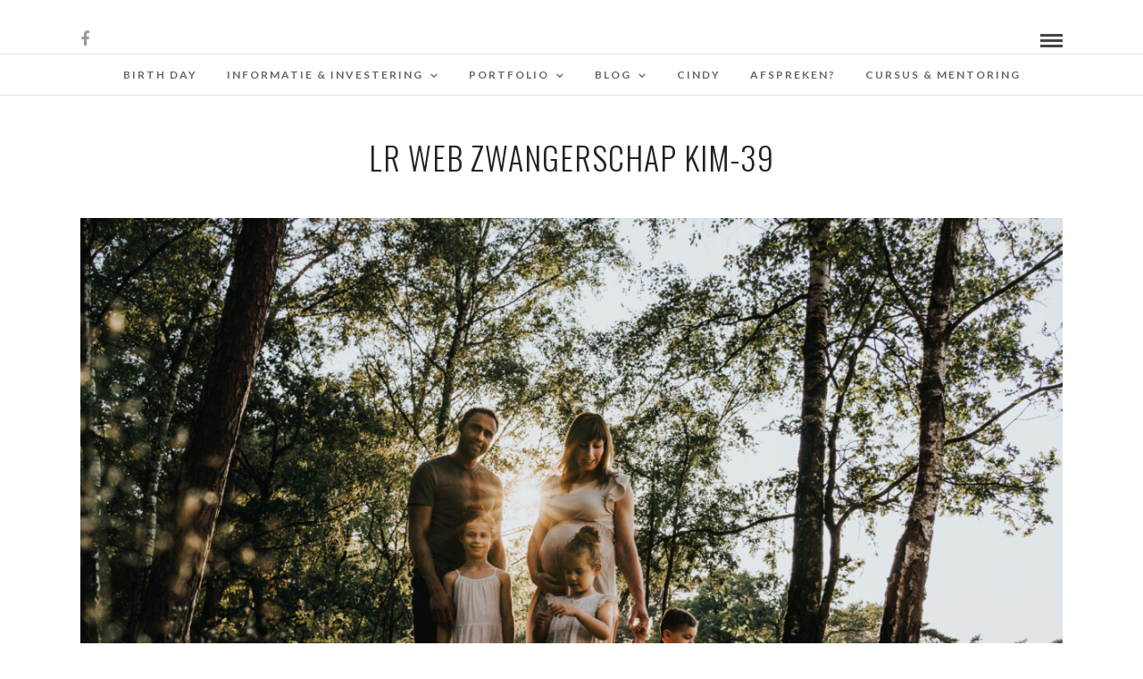

--- FILE ---
content_type: text/html; charset=UTF-8
request_url: https://www.birthdaygeboortefotografie.nl/stoere-zwangerschapsfotografie/lr-web-zwangerschap-kim-39/
body_size: 278222
content:
<!DOCTYPE html>
<html lang="nl-NL"  data-menu="Lato">
<head>
<meta charset="UTF-8" />

<meta name="viewport" content="width=device-width, initial-scale=1, maximum-scale=1" />

<meta name="format-detection" content="telephone=no">

<link rel="profile" href="http://gmpg.org/xfn/11" />
<link rel="pingback" href="https://www.birthdaygeboortefotografie.nl/xmlrpc.php" />

 

<meta name='robots' content='index, follow, max-image-preview:large, max-snippet:-1, max-video-preview:-1' />

	<!-- This site is optimized with the Yoast SEO plugin v26.7 - https://yoast.com/wordpress/plugins/seo/ -->
	<title>LR WEB zwangerschap Kim-39 - Birth Day Geboortefotografie</title>
	<link rel="canonical" href="https://www.birthdaygeboortefotografie.nl/stoere-zwangerschapsfotografie/lr-web-zwangerschap-kim-39/" />
	<meta property="og:locale" content="nl_NL" />
	<meta property="og:type" content="article" />
	<meta property="og:title" content="LR WEB zwangerschap Kim-39 - Birth Day Geboortefotografie" />
	<meta property="og:url" content="https://www.birthdaygeboortefotografie.nl/stoere-zwangerschapsfotografie/lr-web-zwangerschap-kim-39/" />
	<meta property="og:site_name" content="Birth Day Geboortefotografie" />
	<meta property="article:publisher" content="https://www.facebook.com/Birth-Day-Geboortefotografie-696186320521189/" />
	<meta property="og:image" content="https://www.birthdaygeboortefotografie.nl/stoere-zwangerschapsfotografie/lr-web-zwangerschap-kim-39" />
	<meta property="og:image:width" content="1" />
	<meta property="og:image:height" content="1" />
	<meta property="og:image:type" content="image/jpeg" />
	<meta name="twitter:card" content="summary_large_image" />
	<script type="application/ld+json" class="yoast-schema-graph">{"@context":"https://schema.org","@graph":[{"@type":"WebPage","@id":"https://www.birthdaygeboortefotografie.nl/stoere-zwangerschapsfotografie/lr-web-zwangerschap-kim-39/","url":"https://www.birthdaygeboortefotografie.nl/stoere-zwangerschapsfotografie/lr-web-zwangerschap-kim-39/","name":"LR WEB zwangerschap Kim-39 - Birth Day Geboortefotografie","isPartOf":{"@id":"https://www.birthdaygeboortefotografie.nl/#website"},"primaryImageOfPage":{"@id":"https://www.birthdaygeboortefotografie.nl/stoere-zwangerschapsfotografie/lr-web-zwangerschap-kim-39/#primaryimage"},"image":{"@id":"https://www.birthdaygeboortefotografie.nl/stoere-zwangerschapsfotografie/lr-web-zwangerschap-kim-39/#primaryimage"},"thumbnailUrl":"https://www.birthdaygeboortefotografie.nl/wp-content/uploads/2023/09/LR-WEB-zwangerschap-Kim-39.jpg","datePublished":"2023-09-14T07:43:06+00:00","breadcrumb":{"@id":"https://www.birthdaygeboortefotografie.nl/stoere-zwangerschapsfotografie/lr-web-zwangerschap-kim-39/#breadcrumb"},"inLanguage":"nl-NL","potentialAction":[{"@type":"ReadAction","target":["https://www.birthdaygeboortefotografie.nl/stoere-zwangerschapsfotografie/lr-web-zwangerschap-kim-39/"]}]},{"@type":"ImageObject","inLanguage":"nl-NL","@id":"https://www.birthdaygeboortefotografie.nl/stoere-zwangerschapsfotografie/lr-web-zwangerschap-kim-39/#primaryimage","url":"https://www.birthdaygeboortefotografie.nl/wp-content/uploads/2023/09/LR-WEB-zwangerschap-Kim-39.jpg","contentUrl":"https://www.birthdaygeboortefotografie.nl/wp-content/uploads/2023/09/LR-WEB-zwangerschap-Kim-39.jpg","width":1200,"height":800},{"@type":"BreadcrumbList","@id":"https://www.birthdaygeboortefotografie.nl/stoere-zwangerschapsfotografie/lr-web-zwangerschap-kim-39/#breadcrumb","itemListElement":[{"@type":"ListItem","position":1,"name":"Home","item":"https://www.birthdaygeboortefotografie.nl/"},{"@type":"ListItem","position":2,"name":"Zwangerschap","item":"https://www.birthdaygeboortefotografie.nl/stoere-zwangerschapsfotografie/"},{"@type":"ListItem","position":3,"name":"LR WEB zwangerschap Kim-39"}]},{"@type":"WebSite","@id":"https://www.birthdaygeboortefotografie.nl/#website","url":"https://www.birthdaygeboortefotografie.nl/","name":"Birth Day Geboortefotografie","description":"Geboortefotografie","potentialAction":[{"@type":"SearchAction","target":{"@type":"EntryPoint","urlTemplate":"https://www.birthdaygeboortefotografie.nl/?s={search_term_string}"},"query-input":{"@type":"PropertyValueSpecification","valueRequired":true,"valueName":"search_term_string"}}],"inLanguage":"nl-NL"}]}</script>
	<!-- / Yoast SEO plugin. -->


<link rel='dns-prefetch' href='//fonts.googleapis.com' />
<link rel="alternate" type="application/rss+xml" title="Birth Day Geboortefotografie &raquo; feed" href="https://www.birthdaygeboortefotografie.nl/feed/" />
<link rel="alternate" type="application/rss+xml" title="Birth Day Geboortefotografie &raquo; reacties feed" href="https://www.birthdaygeboortefotografie.nl/comments/feed/" />
<link rel="alternate" title="oEmbed (JSON)" type="application/json+oembed" href="https://www.birthdaygeboortefotografie.nl/wp-json/oembed/1.0/embed?url=https%3A%2F%2Fwww.birthdaygeboortefotografie.nl%2Fstoere-zwangerschapsfotografie%2Flr-web-zwangerschap-kim-39%2F" />
<link rel="alternate" title="oEmbed (XML)" type="text/xml+oembed" href="https://www.birthdaygeboortefotografie.nl/wp-json/oembed/1.0/embed?url=https%3A%2F%2Fwww.birthdaygeboortefotografie.nl%2Fstoere-zwangerschapsfotografie%2Flr-web-zwangerschap-kim-39%2F&#038;format=xml" />
<style id='wp-img-auto-sizes-contain-inline-css' type='text/css'>
img:is([sizes=auto i],[sizes^="auto," i]){contain-intrinsic-size:3000px 1500px}
/*# sourceURL=wp-img-auto-sizes-contain-inline-css */
</style>
<link rel='stylesheet' id='sbi_styles-css' href='https://www.birthdaygeboortefotografie.nl/wp-content/plugins/instagram-feed/css/sbi-styles.min.css?ver=6.10.0' type='text/css' media='all' />
<style id='wp-emoji-styles-inline-css' type='text/css'>

	img.wp-smiley, img.emoji {
		display: inline !important;
		border: none !important;
		box-shadow: none !important;
		height: 1em !important;
		width: 1em !important;
		margin: 0 0.07em !important;
		vertical-align: -0.1em !important;
		background: none !important;
		padding: 0 !important;
	}
/*# sourceURL=wp-emoji-styles-inline-css */
</style>
<style id='wp-block-library-inline-css' type='text/css'>
:root{--wp-block-synced-color:#7a00df;--wp-block-synced-color--rgb:122,0,223;--wp-bound-block-color:var(--wp-block-synced-color);--wp-editor-canvas-background:#ddd;--wp-admin-theme-color:#007cba;--wp-admin-theme-color--rgb:0,124,186;--wp-admin-theme-color-darker-10:#006ba1;--wp-admin-theme-color-darker-10--rgb:0,107,160.5;--wp-admin-theme-color-darker-20:#005a87;--wp-admin-theme-color-darker-20--rgb:0,90,135;--wp-admin-border-width-focus:2px}@media (min-resolution:192dpi){:root{--wp-admin-border-width-focus:1.5px}}.wp-element-button{cursor:pointer}:root .has-very-light-gray-background-color{background-color:#eee}:root .has-very-dark-gray-background-color{background-color:#313131}:root .has-very-light-gray-color{color:#eee}:root .has-very-dark-gray-color{color:#313131}:root .has-vivid-green-cyan-to-vivid-cyan-blue-gradient-background{background:linear-gradient(135deg,#00d084,#0693e3)}:root .has-purple-crush-gradient-background{background:linear-gradient(135deg,#34e2e4,#4721fb 50%,#ab1dfe)}:root .has-hazy-dawn-gradient-background{background:linear-gradient(135deg,#faaca8,#dad0ec)}:root .has-subdued-olive-gradient-background{background:linear-gradient(135deg,#fafae1,#67a671)}:root .has-atomic-cream-gradient-background{background:linear-gradient(135deg,#fdd79a,#004a59)}:root .has-nightshade-gradient-background{background:linear-gradient(135deg,#330968,#31cdcf)}:root .has-midnight-gradient-background{background:linear-gradient(135deg,#020381,#2874fc)}:root{--wp--preset--font-size--normal:16px;--wp--preset--font-size--huge:42px}.has-regular-font-size{font-size:1em}.has-larger-font-size{font-size:2.625em}.has-normal-font-size{font-size:var(--wp--preset--font-size--normal)}.has-huge-font-size{font-size:var(--wp--preset--font-size--huge)}.has-text-align-center{text-align:center}.has-text-align-left{text-align:left}.has-text-align-right{text-align:right}.has-fit-text{white-space:nowrap!important}#end-resizable-editor-section{display:none}.aligncenter{clear:both}.items-justified-left{justify-content:flex-start}.items-justified-center{justify-content:center}.items-justified-right{justify-content:flex-end}.items-justified-space-between{justify-content:space-between}.screen-reader-text{border:0;clip-path:inset(50%);height:1px;margin:-1px;overflow:hidden;padding:0;position:absolute;width:1px;word-wrap:normal!important}.screen-reader-text:focus{background-color:#ddd;clip-path:none;color:#444;display:block;font-size:1em;height:auto;left:5px;line-height:normal;padding:15px 23px 14px;text-decoration:none;top:5px;width:auto;z-index:100000}html :where(.has-border-color){border-style:solid}html :where([style*=border-top-color]){border-top-style:solid}html :where([style*=border-right-color]){border-right-style:solid}html :where([style*=border-bottom-color]){border-bottom-style:solid}html :where([style*=border-left-color]){border-left-style:solid}html :where([style*=border-width]){border-style:solid}html :where([style*=border-top-width]){border-top-style:solid}html :where([style*=border-right-width]){border-right-style:solid}html :where([style*=border-bottom-width]){border-bottom-style:solid}html :where([style*=border-left-width]){border-left-style:solid}html :where(img[class*=wp-image-]){height:auto;max-width:100%}:where(figure){margin:0 0 1em}html :where(.is-position-sticky){--wp-admin--admin-bar--position-offset:var(--wp-admin--admin-bar--height,0px)}@media screen and (max-width:600px){html :where(.is-position-sticky){--wp-admin--admin-bar--position-offset:0px}}

/*# sourceURL=wp-block-library-inline-css */
</style><style id='global-styles-inline-css' type='text/css'>
:root{--wp--preset--aspect-ratio--square: 1;--wp--preset--aspect-ratio--4-3: 4/3;--wp--preset--aspect-ratio--3-4: 3/4;--wp--preset--aspect-ratio--3-2: 3/2;--wp--preset--aspect-ratio--2-3: 2/3;--wp--preset--aspect-ratio--16-9: 16/9;--wp--preset--aspect-ratio--9-16: 9/16;--wp--preset--color--black: #000000;--wp--preset--color--cyan-bluish-gray: #abb8c3;--wp--preset--color--white: #ffffff;--wp--preset--color--pale-pink: #f78da7;--wp--preset--color--vivid-red: #cf2e2e;--wp--preset--color--luminous-vivid-orange: #ff6900;--wp--preset--color--luminous-vivid-amber: #fcb900;--wp--preset--color--light-green-cyan: #7bdcb5;--wp--preset--color--vivid-green-cyan: #00d084;--wp--preset--color--pale-cyan-blue: #8ed1fc;--wp--preset--color--vivid-cyan-blue: #0693e3;--wp--preset--color--vivid-purple: #9b51e0;--wp--preset--gradient--vivid-cyan-blue-to-vivid-purple: linear-gradient(135deg,rgb(6,147,227) 0%,rgb(155,81,224) 100%);--wp--preset--gradient--light-green-cyan-to-vivid-green-cyan: linear-gradient(135deg,rgb(122,220,180) 0%,rgb(0,208,130) 100%);--wp--preset--gradient--luminous-vivid-amber-to-luminous-vivid-orange: linear-gradient(135deg,rgb(252,185,0) 0%,rgb(255,105,0) 100%);--wp--preset--gradient--luminous-vivid-orange-to-vivid-red: linear-gradient(135deg,rgb(255,105,0) 0%,rgb(207,46,46) 100%);--wp--preset--gradient--very-light-gray-to-cyan-bluish-gray: linear-gradient(135deg,rgb(238,238,238) 0%,rgb(169,184,195) 100%);--wp--preset--gradient--cool-to-warm-spectrum: linear-gradient(135deg,rgb(74,234,220) 0%,rgb(151,120,209) 20%,rgb(207,42,186) 40%,rgb(238,44,130) 60%,rgb(251,105,98) 80%,rgb(254,248,76) 100%);--wp--preset--gradient--blush-light-purple: linear-gradient(135deg,rgb(255,206,236) 0%,rgb(152,150,240) 100%);--wp--preset--gradient--blush-bordeaux: linear-gradient(135deg,rgb(254,205,165) 0%,rgb(254,45,45) 50%,rgb(107,0,62) 100%);--wp--preset--gradient--luminous-dusk: linear-gradient(135deg,rgb(255,203,112) 0%,rgb(199,81,192) 50%,rgb(65,88,208) 100%);--wp--preset--gradient--pale-ocean: linear-gradient(135deg,rgb(255,245,203) 0%,rgb(182,227,212) 50%,rgb(51,167,181) 100%);--wp--preset--gradient--electric-grass: linear-gradient(135deg,rgb(202,248,128) 0%,rgb(113,206,126) 100%);--wp--preset--gradient--midnight: linear-gradient(135deg,rgb(2,3,129) 0%,rgb(40,116,252) 100%);--wp--preset--font-size--small: 13px;--wp--preset--font-size--medium: 20px;--wp--preset--font-size--large: 36px;--wp--preset--font-size--x-large: 42px;--wp--preset--spacing--20: 0.44rem;--wp--preset--spacing--30: 0.67rem;--wp--preset--spacing--40: 1rem;--wp--preset--spacing--50: 1.5rem;--wp--preset--spacing--60: 2.25rem;--wp--preset--spacing--70: 3.38rem;--wp--preset--spacing--80: 5.06rem;--wp--preset--shadow--natural: 6px 6px 9px rgba(0, 0, 0, 0.2);--wp--preset--shadow--deep: 12px 12px 50px rgba(0, 0, 0, 0.4);--wp--preset--shadow--sharp: 6px 6px 0px rgba(0, 0, 0, 0.2);--wp--preset--shadow--outlined: 6px 6px 0px -3px rgb(255, 255, 255), 6px 6px rgb(0, 0, 0);--wp--preset--shadow--crisp: 6px 6px 0px rgb(0, 0, 0);}:where(.is-layout-flex){gap: 0.5em;}:where(.is-layout-grid){gap: 0.5em;}body .is-layout-flex{display: flex;}.is-layout-flex{flex-wrap: wrap;align-items: center;}.is-layout-flex > :is(*, div){margin: 0;}body .is-layout-grid{display: grid;}.is-layout-grid > :is(*, div){margin: 0;}:where(.wp-block-columns.is-layout-flex){gap: 2em;}:where(.wp-block-columns.is-layout-grid){gap: 2em;}:where(.wp-block-post-template.is-layout-flex){gap: 1.25em;}:where(.wp-block-post-template.is-layout-grid){gap: 1.25em;}.has-black-color{color: var(--wp--preset--color--black) !important;}.has-cyan-bluish-gray-color{color: var(--wp--preset--color--cyan-bluish-gray) !important;}.has-white-color{color: var(--wp--preset--color--white) !important;}.has-pale-pink-color{color: var(--wp--preset--color--pale-pink) !important;}.has-vivid-red-color{color: var(--wp--preset--color--vivid-red) !important;}.has-luminous-vivid-orange-color{color: var(--wp--preset--color--luminous-vivid-orange) !important;}.has-luminous-vivid-amber-color{color: var(--wp--preset--color--luminous-vivid-amber) !important;}.has-light-green-cyan-color{color: var(--wp--preset--color--light-green-cyan) !important;}.has-vivid-green-cyan-color{color: var(--wp--preset--color--vivid-green-cyan) !important;}.has-pale-cyan-blue-color{color: var(--wp--preset--color--pale-cyan-blue) !important;}.has-vivid-cyan-blue-color{color: var(--wp--preset--color--vivid-cyan-blue) !important;}.has-vivid-purple-color{color: var(--wp--preset--color--vivid-purple) !important;}.has-black-background-color{background-color: var(--wp--preset--color--black) !important;}.has-cyan-bluish-gray-background-color{background-color: var(--wp--preset--color--cyan-bluish-gray) !important;}.has-white-background-color{background-color: var(--wp--preset--color--white) !important;}.has-pale-pink-background-color{background-color: var(--wp--preset--color--pale-pink) !important;}.has-vivid-red-background-color{background-color: var(--wp--preset--color--vivid-red) !important;}.has-luminous-vivid-orange-background-color{background-color: var(--wp--preset--color--luminous-vivid-orange) !important;}.has-luminous-vivid-amber-background-color{background-color: var(--wp--preset--color--luminous-vivid-amber) !important;}.has-light-green-cyan-background-color{background-color: var(--wp--preset--color--light-green-cyan) !important;}.has-vivid-green-cyan-background-color{background-color: var(--wp--preset--color--vivid-green-cyan) !important;}.has-pale-cyan-blue-background-color{background-color: var(--wp--preset--color--pale-cyan-blue) !important;}.has-vivid-cyan-blue-background-color{background-color: var(--wp--preset--color--vivid-cyan-blue) !important;}.has-vivid-purple-background-color{background-color: var(--wp--preset--color--vivid-purple) !important;}.has-black-border-color{border-color: var(--wp--preset--color--black) !important;}.has-cyan-bluish-gray-border-color{border-color: var(--wp--preset--color--cyan-bluish-gray) !important;}.has-white-border-color{border-color: var(--wp--preset--color--white) !important;}.has-pale-pink-border-color{border-color: var(--wp--preset--color--pale-pink) !important;}.has-vivid-red-border-color{border-color: var(--wp--preset--color--vivid-red) !important;}.has-luminous-vivid-orange-border-color{border-color: var(--wp--preset--color--luminous-vivid-orange) !important;}.has-luminous-vivid-amber-border-color{border-color: var(--wp--preset--color--luminous-vivid-amber) !important;}.has-light-green-cyan-border-color{border-color: var(--wp--preset--color--light-green-cyan) !important;}.has-vivid-green-cyan-border-color{border-color: var(--wp--preset--color--vivid-green-cyan) !important;}.has-pale-cyan-blue-border-color{border-color: var(--wp--preset--color--pale-cyan-blue) !important;}.has-vivid-cyan-blue-border-color{border-color: var(--wp--preset--color--vivid-cyan-blue) !important;}.has-vivid-purple-border-color{border-color: var(--wp--preset--color--vivid-purple) !important;}.has-vivid-cyan-blue-to-vivid-purple-gradient-background{background: var(--wp--preset--gradient--vivid-cyan-blue-to-vivid-purple) !important;}.has-light-green-cyan-to-vivid-green-cyan-gradient-background{background: var(--wp--preset--gradient--light-green-cyan-to-vivid-green-cyan) !important;}.has-luminous-vivid-amber-to-luminous-vivid-orange-gradient-background{background: var(--wp--preset--gradient--luminous-vivid-amber-to-luminous-vivid-orange) !important;}.has-luminous-vivid-orange-to-vivid-red-gradient-background{background: var(--wp--preset--gradient--luminous-vivid-orange-to-vivid-red) !important;}.has-very-light-gray-to-cyan-bluish-gray-gradient-background{background: var(--wp--preset--gradient--very-light-gray-to-cyan-bluish-gray) !important;}.has-cool-to-warm-spectrum-gradient-background{background: var(--wp--preset--gradient--cool-to-warm-spectrum) !important;}.has-blush-light-purple-gradient-background{background: var(--wp--preset--gradient--blush-light-purple) !important;}.has-blush-bordeaux-gradient-background{background: var(--wp--preset--gradient--blush-bordeaux) !important;}.has-luminous-dusk-gradient-background{background: var(--wp--preset--gradient--luminous-dusk) !important;}.has-pale-ocean-gradient-background{background: var(--wp--preset--gradient--pale-ocean) !important;}.has-electric-grass-gradient-background{background: var(--wp--preset--gradient--electric-grass) !important;}.has-midnight-gradient-background{background: var(--wp--preset--gradient--midnight) !important;}.has-small-font-size{font-size: var(--wp--preset--font-size--small) !important;}.has-medium-font-size{font-size: var(--wp--preset--font-size--medium) !important;}.has-large-font-size{font-size: var(--wp--preset--font-size--large) !important;}.has-x-large-font-size{font-size: var(--wp--preset--font-size--x-large) !important;}
/*# sourceURL=global-styles-inline-css */
</style>

<style id='classic-theme-styles-inline-css' type='text/css'>
/*! This file is auto-generated */
.wp-block-button__link{color:#fff;background-color:#32373c;border-radius:9999px;box-shadow:none;text-decoration:none;padding:calc(.667em + 2px) calc(1.333em + 2px);font-size:1.125em}.wp-block-file__button{background:#32373c;color:#fff;text-decoration:none}
/*# sourceURL=/wp-includes/css/classic-themes.min.css */
</style>
<link rel='stylesheet' id='wpccp-css' href='https://www.birthdaygeboortefotografie.nl/wp-content/plugins/wp-content-copy-protection/assets/css/style.min.css?ver=1687893183' type='text/css' media='all' />
<link rel='stylesheet' id='reset-css-css' href='https://www.birthdaygeboortefotografie.nl/wp-content/themes/photome/css/reset.css?ver=6.9' type='text/css' media='all' />
<link rel='stylesheet' id='wordpress-css-css' href='https://www.birthdaygeboortefotografie.nl/wp-content/themes/photome/css/wordpress.css?ver=6.9' type='text/css' media='all' />
<link rel='stylesheet' id='animation.css-css' href='https://www.birthdaygeboortefotografie.nl/wp-content/themes/photome/css/animation.css?ver=6.9' type='text/css' media='all' />
<link rel='stylesheet' id='magnific-popup-css' href='https://www.birthdaygeboortefotografie.nl/wp-content/themes/photome/css/magnific-popup.css?ver=6.9' type='text/css' media='all' />
<link rel='stylesheet' id='jquery-ui-css-css' href='https://www.birthdaygeboortefotografie.nl/wp-content/themes/photome/css/jqueryui/custom.css?ver=6.9' type='text/css' media='all' />
<link rel='stylesheet' id='mediaelement-css' href='https://www.birthdaygeboortefotografie.nl/wp-includes/js/mediaelement/mediaelementplayer-legacy.min.css?ver=4.2.17' type='text/css' media='all' />
<link rel='stylesheet' id='flexslider-css' href='https://www.birthdaygeboortefotografie.nl/wp-content/themes/photome/js/flexslider/flexslider.css?ver=6.9' type='text/css' media='all' />
<link rel='stylesheet' id='tooltipster-css' href='https://www.birthdaygeboortefotografie.nl/wp-content/themes/photome/css/tooltipster.css?ver=6.9' type='text/css' media='all' />
<link rel='stylesheet' id='odometer-theme-css' href='https://www.birthdaygeboortefotografie.nl/wp-content/themes/photome/css/odometer-theme-minimal.css?ver=6.9' type='text/css' media='all' />
<link rel='stylesheet' id='hw-parallax.css-css' href='https://www.birthdaygeboortefotografie.nl/wp-content/themes/photome/css/hw-parallax.css?ver=6.9' type='text/css' media='all' />
<link rel='stylesheet' id='screen.css-css' href='https://www.birthdaygeboortefotografie.nl/wp-content/themes/photome/css/screen.css?ver=6.9' type='text/css' media='all' />
<link rel='stylesheet' id='fontawesome-css' href='https://www.birthdaygeboortefotografie.nl/wp-content/themes/photome/css/font-awesome.min.css?ver=6.9' type='text/css' media='all' />
<link rel='stylesheet' id='custom_css-css' href='https://www.birthdaygeboortefotografie.nl/wp-content/themes/photome/templates/custom-css.php?ver=6.9' type='text/css' media='all' />
<link rel='stylesheet' id='child_theme-css' href='https://www.birthdaygeboortefotografie.nl/wp-content/themes/photome/style.css?ver=6.9' type='text/css' media='all' />
<link rel='stylesheet' id='google_font0-css' href='https://fonts.googleapis.com/css?family=Lato%3A300%2C+400%2C700%2C400italic&#038;subset=latin%2Ccyrillic-ext%2Cgreek-ext%2Ccyrillic&#038;ver=6.9' type='text/css' media='all' />
<link rel='stylesheet' id='google_font1-css' href='https://fonts.googleapis.com/css?family=Oswald%3A300%2C+400%2C700%2C400italic&#038;subset=latin%2Ccyrillic-ext%2Cgreek-ext%2Ccyrillic&#038;ver=6.9' type='text/css' media='all' />
<link rel='stylesheet' id='meks_instagram-widget-styles-css' href='https://www.birthdaygeboortefotografie.nl/wp-content/plugins/meks-easy-instagram-widget/css/widget.css?ver=6.9' type='text/css' media='all' />
<link rel='stylesheet' id='responsive-css' href='https://www.birthdaygeboortefotografie.nl/wp-content/themes/photome/css/grid.css?ver=6.9' type='text/css' media='all' />
<link rel='stylesheet' id='kirki-styles-global-css' href='https://www.birthdaygeboortefotografie.nl/wp-content/themes/photome/modules/kirki/assets/css/kirki-styles.css?ver=3.0.21' type='text/css' media='all' />
<style id='kirki-styles-global-inline-css' type='text/css'>
@font-face {
  font-family: 'Lato';
  font-style: normal;
  font-weight: 400;
  src: url(https://fonts.gstatic.com/s/lato/v25/S6uyw4BMUTPHjx4wWw.ttf) format('truetype');
}
@font-face {
  font-family: 'Oswald';
  font-style: normal;
  font-weight: 400;
  src: url(https://fonts.gstatic.com/s/oswald/v57/TK3_WkUHHAIjg75cFRf3bXL8LICs1_FvsUZiYA.ttf) format('truetype');
}

body, input[type=text], input[type=email], input[type=url], input[type=password], textarea, input[type=tel]{font-family:Lato, Helvetica, Arial, sans-serif;}body{font-size:17px;}h1, h2, h3, h4, h5, h6, h7, input[type=submit], input[type=button], a.button, .button, .post_quote_title, label, .portfolio_filter_dropdown, .woocommerce ul.products li.product .button, .woocommerce ul.products li.product a.add_to_cart_button.loading, .woocommerce-page ul.products li.product a.add_to_cart_button.loading, .woocommerce ul.products li.product a.add_to_cart_button:hover, .woocommerce-page ul.products li.product a.add_to_cart_button:hover, .woocommerce #page_content_wrapper a.button, .woocommerce button.button, .woocommerce input.button, .woocommerce #respond input#submit, .woocommerce #content input.button, .woocommerce-page #page_content_wrapper a.button, .woocommerce-page button.button, .woocommerce-page input.button, .woocommerce-page #respond input#submit, .woocommerce-page #content input.button, .woocommerce-page button.button:hover, .woocommerce-page input.button:hover, .woocommerce-page input.button:active, .woocommerce #page_content_wrapper a.button, .woocommerce-page #page_content_wrapper a.button, .woocommerce.columns-4 ul.products li.product a.add_to_cart_button, .woocommerce.columns-4 ul.products li.product a.add_to_cart_button:hover, strong[itemprop="author"], #page_content_wrapper .posts.blog li a, .page_content_wrapper .posts.blog li a{font-family:Oswald, Helvetica, Arial, sans-serif;}h1, h2, h3, h4, h5, h6, h7{font-weight:300;}h1{font-size:34px;}h2{font-size:40px;}h3{font-size:26px;}h4{font-size:22px;}h5{font-size:18px;}h6{font-size:16px;}body, #wrapper, #page_content_wrapper.fixed, #page_content_wrapper .sidebar .content .sidebar_widget li h2.widgettitle span, h2.widgettitle span, #gallery_lightbox h2, .slider_wrapper .gallery_image_caption h2, #body_loading_screen, h3#reply-title span{background-color:#ffffff;}body, .pagination a, #gallery_lightbox h2, .slider_wrapper .gallery_image_caption h2, .post_info a{color:#000000;}::selection{background-color:#000000;}a{color:#999999;}a:hover, a:active, .post_info_comment a i{color:#999999;}h1, h2, h3, h4, h5, pre, code, tt, blockquote, .post_header h5 a, .post_header h3 a, .post_header.grid h6 a, .post_header.fullwidth h4 a, .post_header h5 a, blockquote, .site_loading_logo_item i{color:#222222;}#social_share_wrapper, hr, #social_share_wrapper, .post.type-post, #page_content_wrapper .sidebar .content .sidebar_widget li h2.widgettitle, h2.widgettitle, h5.widgettitle, .comment .right, .widget_tag_cloud div a, .meta-tags a, .tag_cloud a, #footer, #post_more_wrapper, .woocommerce ul.products li.product, .woocommerce-page ul.products li.product, .woocommerce ul.products li.product .price, .woocommerce-page ul.products li.product .price, #page_content_wrapper .inner .sidebar_content, #page_caption, #page_content_wrapper .inner .sidebar_content.left_sidebar, .ajax_close, .ajax_next, .ajax_prev, .portfolio_next, .portfolio_prev, .portfolio_next_prev_wrapper.video .portfolio_prev, .portfolio_next_prev_wrapper.video .portfolio_next, .separated, .blog_next_prev_wrapper, #post_more_wrapper h5, #ajax_portfolio_wrapper.hidding, #ajax_portfolio_wrapper.visible, .tabs.vertical .ui-tabs-panel, .woocommerce div.product .woocommerce-tabs ul.tabs li, .woocommerce #content div.product .woocommerce-tabs ul.tabs li, .woocommerce-page div.product .woocommerce-tabs ul.tabs li, .woocommerce-page #content div.product .woocommerce-tabs ul.tabs li, .woocommerce div.product .woocommerce-tabs .panel, .woocommerce-page div.product .woocommerce-tabs .panel, .woocommerce #content div.product .woocommerce-tabs .panel, .woocommerce-page #content div.product .woocommerce-tabs .panel, .woocommerce table.shop_table, .woocommerce-page table.shop_table, table tr td, .woocommerce .cart-collaterals .cart_totals, .woocommerce-page .cart-collaterals .cart_totals, .woocommerce .cart-collaterals .shipping_calculator, .woocommerce-page .cart-collaterals .shipping_calculator, .woocommerce .cart-collaterals .cart_totals tr td, .woocommerce .cart-collaterals .cart_totals tr th, .woocommerce-page .cart-collaterals .cart_totals tr td, .woocommerce-page .cart-collaterals .cart_totals tr th, table tr th, .woocommerce #payment, .woocommerce-page #payment, .woocommerce #payment ul.payment_methods li, .woocommerce-page #payment ul.payment_methods li, .woocommerce #payment div.form-row, .woocommerce-page #payment div.form-row, .ui-tabs li:first-child, .ui-tabs .ui-tabs-nav li, .ui-tabs.vertical .ui-tabs-nav li, .ui-tabs.vertical.right .ui-tabs-nav li.ui-state-active, .ui-tabs.vertical .ui-tabs-nav li:last-child, #page_content_wrapper .inner .sidebar_wrapper ul.sidebar_widget li.widget_nav_menu ul.menu li.current-menu-item a, .page_content_wrapper .inner .sidebar_wrapper ul.sidebar_widget li.widget_nav_menu ul.menu li.current-menu-item a, .pricing_wrapper, .pricing_wrapper li, .ui-accordion .ui-accordion-header, .ui-accordion .ui-accordion-content, #page_content_wrapper .sidebar .content .sidebar_widget li h2.widgettitle:before, h2.widgettitle:before, #autocomplete, .page_tagline, .ppb_blog_minimal .one_third_bg, .portfolio_desc.wide{border-color:#e1e1e1;}input[type=text], input[type=password], input[type=email], input[type=url], textarea, input[type=tel]{background-color:#ffffff;color:#000;border-color:#e1e1e1;}input[type=text]:focus, input[type=password]:focus, input[type=email]:focus, input[type=url]:focus, textarea:focus, input[type=tel]:focus{border-color:#000000;}input[type=submit], input[type=button], a.button, .button, .woocommerce .page_slider a.button, a.button.fullwidth, .woocommerce-page div.product form.cart .button, .woocommerce #respond input#submit.alt, .woocommerce a.button.alt, .woocommerce button.button.alt, .woocommerce input.button.alt{font-family:Oswald, Helvetica, Arial, sans-serif;}input[type=submit], input[type=button], a.button, .button, .pagination span, .pagination a:hover, .woocommerce .footer_bar .button, .woocommerce .footer_bar .button:hover, .woocommerce-page div.product form.cart .button, .woocommerce #respond input#submit.alt, .woocommerce a.button.alt, .woocommerce button.button.alt, .woocommerce input.button.alt{background-color:#888888;}.pagination span, .pagination a:hover{border-color:#888888;}input[type=submit], input[type=button], a.button, .button, .pagination a:hover, .woocommerce .footer_bar .button , .woocommerce .footer_bar .button:hover, .woocommerce-page div.product form.cart .button, .woocommerce #respond input#submit.alt, .woocommerce a.button.alt, .woocommerce button.button.alt, .woocommerce input.button.alt{color:#ffffff;border-color:#888888;}.frame_top, .frame_bottom, .frame_left, .frame_right{background:#ffffff;}#menu_wrapper .nav ul li a, #menu_wrapper div .nav li > a{font-family:Lato, Helvetica, Arial, sans-serif;font-size:12px;font-weight:600;letter-spacing:2px;text-transform:uppercase;color:#666666;}#menu_wrapper .nav ul li a.hover, #menu_wrapper .nav ul li a:hover, #menu_wrapper div .nav li a.hover, #menu_wrapper div .nav li a:hover{color:#222222;}#menu_wrapper div .nav > li.current-menu-item > a, #menu_wrapper div .nav > li.current-menu-parent > a, #menu_wrapper div .nav > li.current-menu-ancestor > a, #menu_wrapper div .nav li ul li.current-menu-item a, #menu_wrapper div .nav li.current-menu-parent ul li.current-menu-item a{color:#222222;}.top_bar{border-color:#e1e1e1;background-color:#ffffff;}#menu_wrapper .nav ul li ul li a, #menu_wrapper div .nav li ul li a, #menu_wrapper div .nav li.current-menu-parent ul li a{font-size:11px;font-weight:600;letter-spacing:2px;text-transform:uppercase;color:#888888;}.mobile_main_nav li a:hover, .mobile_main_nav li a:active, #sub_menu li a:hover, #sub_menu li a:active, .mobile_menu_wrapper .sidebar_wrapper h2.widgettitle{color:#222222;}#menu_wrapper .nav ul li ul li a:hover, #menu_wrapper div .nav li ul li a:hover, #menu_wrapper div .nav li.current-menu-parent ul li a:hover, #menu_wrapper .nav ul li.megamenu ul li ul li a:hover, #menu_wrapper div .nav li.megamenu ul li ul li a:hover, #menu_wrapper .nav ul li.megamenu ul li ul li a:active, #menu_wrapper div .nav li.megamenu ul li ul li a:active{background:#f9f9f9;}#menu_wrapper .nav ul li ul, #menu_wrapper div .nav li ul{background:#ffffff;border-color:#e1e1e1;}#menu_wrapper div .nav li.megamenu ul li > a, #menu_wrapper div .nav li.megamenu ul li > a:hover, #menu_wrapper div .nav li.megamenu ul li > a:active{color:#444444;}#menu_wrapper div .nav li.megamenu ul li{border-color:#eeeeee;}.above_top_bar{background:#222222;}#top_menu li a, .top_contact_info, .top_contact_info i, .top_contact_info a, .top_contact_info a:hover, .top_contact_info a:active{color:#ffffff;}.mobile_menu_wrapper #searchform{background:#ebebeb;}.mobile_menu_wrapper #searchform input[type=text], .mobile_menu_wrapper #searchform button i{color:#222222;}.mobile_main_nav li a, #sub_menu li a{font-family:Lato, Helvetica, Arial, sans-serif;font-size:13px;text-transform:uppercase;letter-spacing:2px;}.mobile_main_nav li a, #sub_menu li a, .mobile_menu_wrapper .sidebar_wrapper a, .mobile_menu_wrapper .sidebar_wrapper, #close_mobile_menu i{color:#666666;}#page_caption{background-color:#ffffff;padding-top:80px;padding-bottom:40px;}#page_caption h1, .ppb_title{font-size:80px;}#page_caption h1, .ppb_title, .post_caption h1{font-weight:300;text-transform:uppercase;letter-spacing:1px;color:#222222;}#page_caption.hasbg{height:70vh;}h2.ppb_title{font-size:50px;text-transform:uppercase;}.page_tagline, .ppb_subtitle, .post_header .post_detail, .recent_post_detail, .post_detail, .thumb_content span, .portfolio_desc .portfolio_excerpt, .testimonial_customer_position, .testimonial_customer_company{color:#999999;}.page_tagline, .post_header .post_detail, .recent_post_detail, .post_detail, .thumb_content span, .portfolio_desc .portfolio_excerpt, .testimonial_customer_position, .testimonial_customer_company{font-size:20px;}.page_tagline{font-weight:400;}.post_header .post_detail, .recent_post_detail, .post_detail, .thumb_content span, .portfolio_desc .portfolio_excerpt, .testimonial_customer_position, .testimonial_customer_company{letter-spacing:2px;text-transform:uppercase;}#page_content_wrapper .sidebar .content .sidebar_widget li h2.widgettitle, h2.widgettitle, h5.widgettitle{font-family:Oswald, Helvetica, Arial, sans-serif;font-size:14px;font-weight:400;letter-spacing:0px;text-transform:uppercase;color:#222222;}#page_content_wrapper .inner .sidebar_wrapper .sidebar .content, .page_content_wrapper .inner .sidebar_wrapper .sidebar .content{color:#444444;}#page_content_wrapper .inner .sidebar_wrapper a, .page_content_wrapper .inner .sidebar_wrapper a{color:#222222;}#page_content_wrapper .inner .sidebar_wrapper a:hover, #page_content_wrapper .inner .sidebar_wrapper a:active, .page_content_wrapper .inner .sidebar_wrapper a:hover, .page_content_wrapper .inner .sidebar_wrapper a:active{color:#999999;}#footer, #copyright{color:#969696;}#copyright a, #copyright a:active, #footer a, #footer a:active, #footer_menu li a, #footer_menu li a:active{color:#999999;}#copyright a:hover, #footer a:hover, .social_wrapper ul li a:hover, #footer_menu li a:hover{color:#999999;}.footer_bar_wrapper, .footer_bar{border-color:#e1e1e1;}.footer_bar_wrapper .social_wrapper ul li a{color:#e1e1e1;}
/*# sourceURL=kirki-styles-global-inline-css */
</style>
<script type="text/javascript" src="https://www.birthdaygeboortefotografie.nl/wp-includes/js/jquery/jquery.min.js?ver=3.7.1" id="jquery-core-js"></script>
<script type="text/javascript" src="https://www.birthdaygeboortefotografie.nl/wp-includes/js/jquery/jquery-migrate.min.js?ver=3.4.1" id="jquery-migrate-js"></script>
<script type="text/javascript" src="https://www.birthdaygeboortefotografie.nl/wp-content/plugins/revslider/public/assets/js/rbtools.min.js?ver=6.6.20" async id="tp-tools-js"></script>
<script type="text/javascript" src="https://www.birthdaygeboortefotografie.nl/wp-content/plugins/revslider/public/assets/js/rs6.min.js?ver=6.6.20" async id="revmin-js"></script>
<link rel="https://api.w.org/" href="https://www.birthdaygeboortefotografie.nl/wp-json/" /><link rel="alternate" title="JSON" type="application/json" href="https://www.birthdaygeboortefotografie.nl/wp-json/wp/v2/media/23340" /><link rel="EditURI" type="application/rsd+xml" title="RSD" href="https://www.birthdaygeboortefotografie.nl/xmlrpc.php?rsd" />
<meta name="generator" content="WordPress 6.9" />
<link rel='shortlink' href='https://www.birthdaygeboortefotografie.nl/?p=23340' />
<style type="text/css">.recentcomments a{display:inline !important;padding:0 !important;margin:0 !important;}</style><meta name="generator" content="Powered by Slider Revolution 6.6.20 - responsive, Mobile-Friendly Slider Plugin for WordPress with comfortable drag and drop interface." />
<script>function setREVStartSize(e){
			//window.requestAnimationFrame(function() {
				window.RSIW = window.RSIW===undefined ? window.innerWidth : window.RSIW;
				window.RSIH = window.RSIH===undefined ? window.innerHeight : window.RSIH;
				try {
					var pw = document.getElementById(e.c).parentNode.offsetWidth,
						newh;
					pw = pw===0 || isNaN(pw) || (e.l=="fullwidth" || e.layout=="fullwidth") ? window.RSIW : pw;
					e.tabw = e.tabw===undefined ? 0 : parseInt(e.tabw);
					e.thumbw = e.thumbw===undefined ? 0 : parseInt(e.thumbw);
					e.tabh = e.tabh===undefined ? 0 : parseInt(e.tabh);
					e.thumbh = e.thumbh===undefined ? 0 : parseInt(e.thumbh);
					e.tabhide = e.tabhide===undefined ? 0 : parseInt(e.tabhide);
					e.thumbhide = e.thumbhide===undefined ? 0 : parseInt(e.thumbhide);
					e.mh = e.mh===undefined || e.mh=="" || e.mh==="auto" ? 0 : parseInt(e.mh,0);
					if(e.layout==="fullscreen" || e.l==="fullscreen")
						newh = Math.max(e.mh,window.RSIH);
					else{
						e.gw = Array.isArray(e.gw) ? e.gw : [e.gw];
						for (var i in e.rl) if (e.gw[i]===undefined || e.gw[i]===0) e.gw[i] = e.gw[i-1];
						e.gh = e.el===undefined || e.el==="" || (Array.isArray(e.el) && e.el.length==0)? e.gh : e.el;
						e.gh = Array.isArray(e.gh) ? e.gh : [e.gh];
						for (var i in e.rl) if (e.gh[i]===undefined || e.gh[i]===0) e.gh[i] = e.gh[i-1];
											
						var nl = new Array(e.rl.length),
							ix = 0,
							sl;
						e.tabw = e.tabhide>=pw ? 0 : e.tabw;
						e.thumbw = e.thumbhide>=pw ? 0 : e.thumbw;
						e.tabh = e.tabhide>=pw ? 0 : e.tabh;
						e.thumbh = e.thumbhide>=pw ? 0 : e.thumbh;
						for (var i in e.rl) nl[i] = e.rl[i]<window.RSIW ? 0 : e.rl[i];
						sl = nl[0];
						for (var i in nl) if (sl>nl[i] && nl[i]>0) { sl = nl[i]; ix=i;}
						var m = pw>(e.gw[ix]+e.tabw+e.thumbw) ? 1 : (pw-(e.tabw+e.thumbw)) / (e.gw[ix]);
						newh =  (e.gh[ix] * m) + (e.tabh + e.thumbh);
					}
					var el = document.getElementById(e.c);
					if (el!==null && el) el.style.height = newh+"px";
					el = document.getElementById(e.c+"_wrapper");
					if (el!==null && el) {
						el.style.height = newh+"px";
						el.style.display = "block";
					}
				} catch(e){
					console.log("Failure at Presize of Slider:" + e)
				}
			//});
		  };</script>
		<style type="text/css" id="wp-custom-css">
			/*
Je kunt hier je eigen CSS toevoegen.

Klik op het help icoon om meer te leren.
*/

.post_detail {display:none!important;}
.fa-download {display:none!important;}		</style>
		
<div align="center">
	<noscript>
		<div style="position:fixed; top:0px; left:0px; z-index:3000; height:100%; width:100%; background-color:#FFFFFF">
			<br/><br/>
			<div style="font-family: Tahoma; font-size: 14px; background-color:#FFFFCC; border: 1pt solid Black; padding: 10pt;">
				Sorry, you have Javascript Disabled! To see this page as it is meant to appear, please enable your Javascript!
			</div>
		</div>
	</noscript>
</div>
<link rel='stylesheet' id='rs-plugin-settings-css' href='https://www.birthdaygeboortefotografie.nl/wp-content/plugins/revslider/public/assets/css/rs6.css?ver=6.6.20' type='text/css' media='all' />
<style id='rs-plugin-settings-inline-css' type='text/css'>
#rs-demo-id {}
/*# sourceURL=rs-plugin-settings-inline-css */
</style>
</head>

<body class="attachment wp-singular attachment-template-default attachmentid-23340 attachment-jpeg wp-theme-photome">

		<input type="hidden" id="pp_menu_layout" name="pp_menu_layout" value="Lato"/>
	<input type="hidden" id="pp_enable_right_click" name="pp_enable_right_click" value=""/>
	<input type="hidden" id="pp_enable_dragging" name="pp_enable_dragging" value=""/>
	<input type="hidden" id="pp_image_path" name="pp_image_path" value="https://www.birthdaygeboortefotografie.nl/wp-content/themes/photome/images/"/>
	<input type="hidden" id="pp_homepage_url" name="pp_homepage_url" value="https://www.birthdaygeboortefotografie.nl"/>
	<input type="hidden" id="pp_ajax_search" name="pp_ajax_search" value="1"/>
	<input type="hidden" id="pp_fixed_menu" name="pp_fixed_menu" value=""/>
	<input type="hidden" id="pp_topbar" name="pp_topbar" value=""/>
	<input type="hidden" id="post_client_column" name="post_client_column" value="4"/>
	<input type="hidden" id="pp_back" name="pp_back" value="Back"/>
	<input type="hidden" id="pp_page_title_img_blur" name="pp_page_title_img_blur" value=""/>
	<input type="hidden" id="tg_portfolio_filterable_link" name="tg_portfolio_filterable_link" value="1"/>
	<input type="hidden" id="tg_flow_enable_reflection" name="tg_flow_enable_reflection" value="1"/>
	
		<input type="hidden" id="pp_footer_style" name="pp_footer_style" value="4"/>
	
	<!-- Begin mobile menu -->
	<div class="mobile_menu_wrapper">
		<a id="close_mobile_menu" href="javascript:;"><i class="fa fa-close"></i></a>
		
		    	
    	    	
    	    	
	    <div class="menu-home-container"><ul id="mobile_main_menu" class="mobile_main_nav"><li id="menu-item-57" class="menu-item menu-item-type-post_type menu-item-object-page menu-item-home menu-item-57"><a href="https://www.birthdaygeboortefotografie.nl/">Birth Day</a></li>
<li id="menu-item-3203" class="menu-item menu-item-type-post_type menu-item-object-page menu-item-has-children menu-item-3203"><a href="https://www.birthdaygeboortefotografie.nl/fotografie/">Informatie &#038; Investering</a>
<ul class="sub-menu">
	<li id="menu-item-449" class="menu-item menu-item-type-post_type menu-item-object-page menu-item-449"><a href="https://www.birthdaygeboortefotografie.nl/geboortefotografie/">Geboortefotografie &#038; videografie</a></li>
	<li id="menu-item-450" class="menu-item menu-item-type-post_type menu-item-object-page menu-item-450"><a href="https://www.birthdaygeboortefotografie.nl/newbornfotografie/">New Life fotografie</a></li>
	<li id="menu-item-3438" class="menu-item menu-item-type-post_type menu-item-object-page menu-item-3438"><a href="https://www.birthdaygeboortefotografie.nl/stoere-zwangerschapsfotografie/">Zwangerschap</a></li>
	<li id="menu-item-448" class="menu-item menu-item-type-post_type menu-item-object-page menu-item-448"><a href="https://www.birthdaygeboortefotografie.nl/day-in-the-life-fotografie/">Day in the Life fotografie</a></li>
</ul>
</li>
<li id="menu-item-4003" class="menu-item menu-item-type-post_type menu-item-object-page menu-item-has-children menu-item-4003"><a href="https://www.birthdaygeboortefotografie.nl/portfolio-3/">Portfolio</a>
<ul class="sub-menu">
	<li id="menu-item-3960" class="menu-item menu-item-type-post_type menu-item-object-page menu-item-3960"><a href="https://www.birthdaygeboortefotografie.nl/geboortefotografie-portfolio/">Geboorte</a></li>
	<li id="menu-item-12918" class="menu-item menu-item-type-post_type menu-item-object-page menu-item-12918"><a href="https://www.birthdaygeboortefotografie.nl/day-in-the-life/">Day in the life</a></li>
	<li id="menu-item-3998" class="menu-item menu-item-type-post_type menu-item-object-page menu-item-3998"><a href="https://www.birthdaygeboortefotografie.nl/newbornfotografie-portfolio/">New Life</a></li>
	<li id="menu-item-4035" class="menu-item menu-item-type-post_type menu-item-object-page menu-item-4035"><a href="https://www.birthdaygeboortefotografie.nl/stoere-zwangerschapsfotografie-portfolio/">Zwangerschap</a></li>
</ul>
</li>
<li id="menu-item-844" class="menu-item menu-item-type-post_type menu-item-object-page menu-item-has-children menu-item-844"><a href="https://www.birthdaygeboortefotografie.nl/blog/">Blog</a>
<ul class="sub-menu">
	<li id="menu-item-14766" class="menu-item menu-item-type-post_type menu-item-object-page menu-item-14766"><a href="https://www.birthdaygeboortefotografie.nl/blog-geboorte/">Blog Geboorte</a></li>
	<li id="menu-item-14761" class="menu-item menu-item-type-post_type menu-item-object-page menu-item-14761"><a href="https://www.birthdaygeboortefotografie.nl/blog-newborn/">Blog Lifestyle Newborn</a></li>
	<li id="menu-item-14763" class="menu-item menu-item-type-post_type menu-item-object-page menu-item-14763"><a href="https://www.birthdaygeboortefotografie.nl/blog-day-in-the-life/">Blog Day in the Life</a></li>
	<li id="menu-item-14762" class="menu-item menu-item-type-post_type menu-item-object-page menu-item-14762"><a href="https://www.birthdaygeboortefotografie.nl/blog/blog-zwangerschap/">Blog Zwangerschap</a></li>
</ul>
</li>
<li id="menu-item-56" class="menu-item menu-item-type-post_type menu-item-object-page menu-item-56"><a href="https://www.birthdaygeboortefotografie.nl/cindy-willems/">Cindy</a></li>
<li id="menu-item-90" class="menu-item menu-item-type-post_type menu-item-object-page menu-item-90"><a href="https://www.birthdaygeboortefotografie.nl/contact/">Afspreken?</a></li>
<li id="menu-item-17255" class="menu-item menu-item-type-post_type menu-item-object-page menu-item-17255"><a href="https://www.birthdaygeboortefotografie.nl/mentoring-geboortefotografie/">Cursus &#038; Mentoring</a></li>
</ul></div>		
		<!-- Begin side menu sidebar -->
		<div class="page_content_wrapper">
			<div class="sidebar_wrapper">
		        <div class="sidebar">
		        
		        	<div class="content">
		        
		        		<ul class="sidebar_widget">
		        		<li id="text-5" class="widget widget_text"><h2 class="widgettitle"><span>Birth Day Geboortefotografie</span></h2>			<div class="textwidget"><p>Cindy Willems<br />
Brugse Berg 104<br />
5451 WP Mill<br />
+31 621 480 954</p>
</div>
		</li>
<li id="text-3" class="widget widget_text"><h2 class="widgettitle"><span>Contact</span></h2>			<div class="textwidget"><p>Birth Day Geboortefotografie<br />
Cindy Willems<br />
Brugse Berg 104<br />
5451 WP Mill<br />
+31 621 480 954</p>
<p><a href="https://www.birthdaygeboortefotografie.nl/privacy-statement/">Privacy statement</a></p>
<p>KvK 54052475</p>
</div>
		</li>
<li id="nav_menu-5" class="widget widget_nav_menu"><h2 class="widgettitle"><span>Navigatie</span></h2><div class="menu-home-container"><ul id="menu-home" class="menu"><li class="menu-item menu-item-type-post_type menu-item-object-page menu-item-home menu-item-57"><a href="https://www.birthdaygeboortefotografie.nl/">Birth Day</a></li>
<li class="menu-item menu-item-type-post_type menu-item-object-page menu-item-has-children menu-item-3203"><a href="https://www.birthdaygeboortefotografie.nl/fotografie/">Informatie &#038; Investering</a>
<ul class="sub-menu">
	<li class="menu-item menu-item-type-post_type menu-item-object-page menu-item-449"><a href="https://www.birthdaygeboortefotografie.nl/geboortefotografie/">Geboortefotografie &#038; videografie</a></li>
	<li class="menu-item menu-item-type-post_type menu-item-object-page menu-item-450"><a href="https://www.birthdaygeboortefotografie.nl/newbornfotografie/">New Life fotografie</a></li>
	<li class="menu-item menu-item-type-post_type menu-item-object-page menu-item-3438"><a href="https://www.birthdaygeboortefotografie.nl/stoere-zwangerschapsfotografie/">Zwangerschap</a></li>
	<li class="menu-item menu-item-type-post_type menu-item-object-page menu-item-448"><a href="https://www.birthdaygeboortefotografie.nl/day-in-the-life-fotografie/">Day in the Life fotografie</a></li>
</ul>
</li>
<li class="menu-item menu-item-type-post_type menu-item-object-page menu-item-has-children menu-item-4003"><a href="https://www.birthdaygeboortefotografie.nl/portfolio-3/">Portfolio</a>
<ul class="sub-menu">
	<li class="menu-item menu-item-type-post_type menu-item-object-page menu-item-3960"><a href="https://www.birthdaygeboortefotografie.nl/geboortefotografie-portfolio/">Geboorte</a></li>
	<li class="menu-item menu-item-type-post_type menu-item-object-page menu-item-12918"><a href="https://www.birthdaygeboortefotografie.nl/day-in-the-life/">Day in the life</a></li>
	<li class="menu-item menu-item-type-post_type menu-item-object-page menu-item-3998"><a href="https://www.birthdaygeboortefotografie.nl/newbornfotografie-portfolio/">New Life</a></li>
	<li class="menu-item menu-item-type-post_type menu-item-object-page menu-item-4035"><a href="https://www.birthdaygeboortefotografie.nl/stoere-zwangerschapsfotografie-portfolio/">Zwangerschap</a></li>
</ul>
</li>
<li class="menu-item menu-item-type-post_type menu-item-object-page menu-item-has-children menu-item-844"><a href="https://www.birthdaygeboortefotografie.nl/blog/">Blog</a>
<ul class="sub-menu">
	<li class="menu-item menu-item-type-post_type menu-item-object-page menu-item-14766"><a href="https://www.birthdaygeboortefotografie.nl/blog-geboorte/">Blog Geboorte</a></li>
	<li class="menu-item menu-item-type-post_type menu-item-object-page menu-item-14761"><a href="https://www.birthdaygeboortefotografie.nl/blog-newborn/">Blog Lifestyle Newborn</a></li>
	<li class="menu-item menu-item-type-post_type menu-item-object-page menu-item-14763"><a href="https://www.birthdaygeboortefotografie.nl/blog-day-in-the-life/">Blog Day in the Life</a></li>
	<li class="menu-item menu-item-type-post_type menu-item-object-page menu-item-14762"><a href="https://www.birthdaygeboortefotografie.nl/blog/blog-zwangerschap/">Blog Zwangerschap</a></li>
</ul>
</li>
<li class="menu-item menu-item-type-post_type menu-item-object-page menu-item-56"><a href="https://www.birthdaygeboortefotografie.nl/cindy-willems/">Cindy</a></li>
<li class="menu-item menu-item-type-post_type menu-item-object-page menu-item-90"><a href="https://www.birthdaygeboortefotografie.nl/contact/">Afspreken?</a></li>
<li class="menu-item menu-item-type-post_type menu-item-object-page menu-item-17255"><a href="https://www.birthdaygeboortefotografie.nl/mentoring-geboortefotografie/">Cursus &#038; Mentoring</a></li>
</ul></div></li>
<li id="tag_cloud-4" class="widget widget_tag_cloud"><h2 class="widgettitle"><span>Birth Day Tags</span></h2><div class="tagcloud"><a href="https://www.birthdaygeboortefotografie.nl/portfoliosets/birth-day-geboortefotografie/" class="tag-cloud-link tag-link-10 tag-link-position-1" style="font-size: 13px;">Birth Day Geboortefotografie</a>
<a href="https://www.birthdaygeboortefotografie.nl/portfoliosets/blog/" class="tag-cloud-link tag-link-106 tag-link-position-2" style="font-size: 13px;">Blog</a>
<a href="https://www.birthdaygeboortefotografie.nl/portfoliosets/day-in-the-life/" class="tag-cloud-link tag-link-9 tag-link-position-3" style="font-size: 13px;">Day in the Life</a>
<a href="https://www.birthdaygeboortefotografie.nl/portfoliosets/geboortefotograaf/" class="tag-cloud-link tag-link-110 tag-link-position-4" style="font-size: 13px;">Geboortefotograaf</a>
<a href="https://www.birthdaygeboortefotografie.nl/portfoliosets/geboortefotografie/" class="tag-cloud-link tag-link-42 tag-link-position-5" style="font-size: 13px;">Geboortefotografie</a>
<a href="https://www.birthdaygeboortefotografie.nl/portfoliosets/geboortefotografie-s-hertogenbosch/" class="tag-cloud-link tag-link-85 tag-link-position-6" style="font-size: 13px;">Geboortefotografie &#039;s Hertogenbosch</a>
<a href="https://www.birthdaygeboortefotografie.nl/portfoliosets/geboortefotografie-amsterdam/" class="tag-cloud-link tag-link-123 tag-link-position-7" style="font-size: 13px;">Geboortefotografie Amsterdam</a>
<a href="https://www.birthdaygeboortefotografie.nl/portfoliosets/geboortefotografie-apeldoorn/" class="tag-cloud-link tag-link-107 tag-link-position-8" style="font-size: 13px;">Geboortefotografie Apeldoorn</a>
<a href="https://www.birthdaygeboortefotografie.nl/portfoliosets/geboortefotografie-arnhem/" class="tag-cloud-link tag-link-83 tag-link-position-9" style="font-size: 13px;">Geboortefotografie Arnhem</a>
<a href="https://www.birthdaygeboortefotografie.nl/portfoliosets/geboortefotografie-blog/" class="tag-cloud-link tag-link-105 tag-link-position-10" style="font-size: 13px;">Geboortefotografie blog</a>
<a href="https://www.birthdaygeboortefotografie.nl/portfoliosets/geboortefotografie-boxmeer/" class="tag-cloud-link tag-link-51 tag-link-position-11" style="font-size: 13px;">Geboortefotografie Boxmeer</a>
<a href="https://www.birthdaygeboortefotografie.nl/portfoliosets/geboortefotografie-brabant/" class="tag-cloud-link tag-link-121 tag-link-position-12" style="font-size: 13px;">Geboortefotografie Brabant</a>
<a href="https://www.birthdaygeboortefotografie.nl/portfoliosets/geboortefotografie-breda/" class="tag-cloud-link tag-link-66 tag-link-position-13" style="font-size: 13px;">Geboortefotografie Breda</a>
<a href="https://www.birthdaygeboortefotografie.nl/portfoliosets/geboortefotografie-cuijk/" class="tag-cloud-link tag-link-50 tag-link-position-14" style="font-size: 13px;">Geboortefotografie Cuijk</a>
<a href="https://www.birthdaygeboortefotografie.nl/portfoliosets/geboortefotografie-delft/" class="tag-cloud-link tag-link-97 tag-link-position-15" style="font-size: 13px;">Geboortefotografie Delft</a>
<a href="https://www.birthdaygeboortefotografie.nl/portfoliosets/geboortefotografie-den-bosch/" class="tag-cloud-link tag-link-73 tag-link-position-16" style="font-size: 13px;">Geboortefotografie Den Bosch</a>
<a href="https://www.birthdaygeboortefotografie.nl/portfoliosets/geboortefotografie-draagmoederschap/" class="tag-cloud-link tag-link-88 tag-link-position-17" style="font-size: 13px;">Geboortefotografie draagmoederschap</a>
<a href="https://www.birthdaygeboortefotografie.nl/portfoliosets/geboortefotografie-eindhoven/" class="tag-cloud-link tag-link-118 tag-link-position-18" style="font-size: 13px;">Geboortefotografie Eindhoven</a>
<a href="https://www.birthdaygeboortefotografie.nl/portfoliosets/geboortefotografie-enschede/" class="tag-cloud-link tag-link-87 tag-link-position-19" style="font-size: 13px;">Geboortefotografie Enschede</a>
<a href="https://www.birthdaygeboortefotografie.nl/portfoliosets/geboortefotografie-gemert/" class="tag-cloud-link tag-link-62 tag-link-position-20" style="font-size: 13px;">Geboortefotografie Gemert</a>
<a href="https://www.birthdaygeboortefotografie.nl/portfoliosets/geboortefotografie-helmond/" class="tag-cloud-link tag-link-58 tag-link-position-21" style="font-size: 13px;">Geboortefotografie Helmond</a>
<a href="https://www.birthdaygeboortefotografie.nl/portfoliosets/geboortefotografie-huissen/" class="tag-cloud-link tag-link-99 tag-link-position-22" style="font-size: 13px;">Geboortefotografie Huissen</a>
<a href="https://www.birthdaygeboortefotografie.nl/portfoliosets/geboortefotografie-keizersnede/" class="tag-cloud-link tag-link-115 tag-link-position-23" style="font-size: 13px;">Geboortefotografie keizersnede</a>
<a href="https://www.birthdaygeboortefotografie.nl/portfoliosets/geboortefotografie-mill/" class="tag-cloud-link tag-link-48 tag-link-position-24" style="font-size: 13px;">Geboortefotografie Mill</a>
<a href="https://www.birthdaygeboortefotografie.nl/portfoliosets/geboortefotografie-nijmegen/" class="tag-cloud-link tag-link-47 tag-link-position-25" style="font-size: 13px;">Geboortefotografie Nijmegen</a>
<a href="https://www.birthdaygeboortefotografie.nl/portfoliosets/geboortefotografie-oss/" class="tag-cloud-link tag-link-109 tag-link-position-26" style="font-size: 13px;">Geboortefotografie Oss</a>
<a href="https://www.birthdaygeboortefotografie.nl/portfoliosets/geboortefotografie-rheden/" class="tag-cloud-link tag-link-108 tag-link-position-27" style="font-size: 13px;">Geboortefotografie Rheden</a>
<a href="https://www.birthdaygeboortefotografie.nl/portfoliosets/geboortefotografie-roermond/" class="tag-cloud-link tag-link-124 tag-link-position-28" style="font-size: 13px;">Geboortefotografie Roermond</a>
<a href="https://www.birthdaygeboortefotografie.nl/portfoliosets/geboortefotografie-rosmalen/" class="tag-cloud-link tag-link-98 tag-link-position-29" style="font-size: 13px;">Geboortefotografie Rosmalen</a>
<a href="https://www.birthdaygeboortefotografie.nl/portfoliosets/geboortefotografie-rotterdam/" class="tag-cloud-link tag-link-86 tag-link-position-30" style="font-size: 13px;">Geboortefotografie Rotterdam</a>
<a href="https://www.birthdaygeboortefotografie.nl/portfoliosets/geboortefotografie-tilburg/" class="tag-cloud-link tag-link-90 tag-link-position-31" style="font-size: 13px;">Geboortefotografie Tilburg</a>
<a href="https://www.birthdaygeboortefotografie.nl/portfoliosets/geboortefotografie-uden/" class="tag-cloud-link tag-link-49 tag-link-position-32" style="font-size: 13px;">Geboortefotografie Uden</a>
<a href="https://www.birthdaygeboortefotografie.nl/portfoliosets/geboortefotografie-utrecht/" class="tag-cloud-link tag-link-126 tag-link-position-33" style="font-size: 13px;">Geboortefotografie Utrecht</a>
<a href="https://www.birthdaygeboortefotografie.nl/portfoliosets/geboortefotografie-veldhoven/" class="tag-cloud-link tag-link-116 tag-link-position-34" style="font-size: 13px;">Geboortefotografie Veldhoven</a>
<a href="https://www.birthdaygeboortefotografie.nl/portfoliosets/geboortefotografie-venlo/" class="tag-cloud-link tag-link-52 tag-link-position-35" style="font-size: 13px;">Geboortefotografie Venlo</a>
<a href="https://www.birthdaygeboortefotografie.nl/portfoliosets/geboortefotografie-venray/" class="tag-cloud-link tag-link-57 tag-link-position-36" style="font-size: 13px;">geboortefotografie venray</a>
<a href="https://www.birthdaygeboortefotografie.nl/portfoliosets/geboortefotografie-weert/" class="tag-cloud-link tag-link-65 tag-link-position-37" style="font-size: 13px;">Geboortefotografie Weert</a>
<a href="https://www.birthdaygeboortefotografie.nl/portfoliosets/geboortefotografie-wijchen/" class="tag-cloud-link tag-link-100 tag-link-position-38" style="font-size: 13px;">Geboortefotografie Wijchen</a>
<a href="https://www.birthdaygeboortefotografie.nl/portfoliosets/lifestyle-newbornfotografie-boxmeer/" class="tag-cloud-link tag-link-78 tag-link-position-39" style="font-size: 13px;">Lifestyle newbornfotografie Boxmeer</a>
<a href="https://www.birthdaygeboortefotografie.nl/portfoliosets/lifestyle-newbornfotografie-mill/" class="tag-cloud-link tag-link-76 tag-link-position-40" style="font-size: 13px;">Lifestyle newbornfotografie Mill</a>
<a href="https://www.birthdaygeboortefotografie.nl/portfoliosets/lifestyle-newbornfotografie-nijmegen/" class="tag-cloud-link tag-link-77 tag-link-position-41" style="font-size: 13px;">Lifestyle newbornfotografie Nijmegen</a>
<a href="https://www.birthdaygeboortefotografie.nl/portfoliosets/newbornfotografie/" class="tag-cloud-link tag-link-54 tag-link-position-42" style="font-size: 13px;">Newbornfotografie</a>
<a href="https://www.birthdaygeboortefotografie.nl/portfoliosets/newbornfotografie-cuijk/" class="tag-cloud-link tag-link-89 tag-link-position-43" style="font-size: 13px;">Newbornfotografie Cuijk</a>
<a href="https://www.birthdaygeboortefotografie.nl/portfoliosets/newbornfotografie-gemert/" class="tag-cloud-link tag-link-68 tag-link-position-44" style="font-size: 13px;">Newbornfotografie Gemert</a>
<a href="https://www.birthdaygeboortefotografie.nl/portfoliosets/newbornfotografie-schaijk/" class="tag-cloud-link tag-link-84 tag-link-position-45" style="font-size: 13px;">Newbornfotografie Schaijk</a></div>
</li>
<li id="text-12" class="widget widget_text"><h2 class="widgettitle"><span>Volg Birth Day op Instagram</span></h2>			<div class="textwidget">
<div id="sb_instagram"  class="sbi sbi_mob_col_1 sbi_tab_col_2 sbi_col_4" style="padding-bottom: 10px; width: 100%;"	 data-feedid="*1"  data-res="auto" data-cols="4" data-colsmobile="1" data-colstablet="2" data-num="20" data-nummobile="5" data-item-padding="5"	 data-shortcode-atts="{}"  data-postid="23340" data-locatornonce="02145dd7cb" data-imageaspectratio="1:1" data-sbi-flags="favorLocal">
	<div class="sb_instagram_header "   >
	<a class="sbi_header_link" target="_blank"
	   rel="nofollow noopener" href="https://www.instagram.com/birthdaygeboortefotografie/" title="@birthdaygeboortefotografie">
		<div class="sbi_header_text sbi_no_bio">
			<div class="sbi_header_img"  data-avatar-url="https://scontent-ams2-1.cdninstagram.com/v/t51.2885-19/491417459_1030121409024396_6041207851422066029_n.jpg?stp=dst-jpg_s206x206_tt6&amp;_nc_cat=105&amp;ccb=7-5&amp;_nc_sid=bf7eb4&amp;efg=eyJ2ZW5jb2RlX3RhZyI6InByb2ZpbGVfcGljLnd3dy4xMDY3LkMzIn0%3D&amp;_nc_ohc=bSoV7nFnUB8Q7kNvwGS2k63&amp;_nc_oc=AdkmOI0imeMIhR8-9dri3gKeN5Uck0Zrff_Eb_WPtmeDzBBbEI9p9o_kC624KFP12w4WBHIJRlfj5gFPaj31PRJw&amp;_nc_zt=24&amp;_nc_ht=scontent-ams2-1.cdninstagram.com&amp;edm=AP4hL3IEAAAA&amp;_nc_tpa=Q5bMBQFbiRnw4Yfj0RqjV21F_hGbGURwJrUo02s73AUAv5gs1B8TeLvApTHVTt1IJAsTphRR8i-Si06VBQ&amp;oh=00_Afr4EBnlvHF0YMc76E1ifyWnPpYb_XP1u-1K4zonp9ImTg&amp;oe=6970B7F3">
									<div class="sbi_header_img_hover"  ><svg class="sbi_new_logo fa-instagram fa-w-14" aria-hidden="true" data-fa-processed="" aria-label="Instagram" data-prefix="fab" data-icon="instagram" role="img" viewBox="0 0 448 512">
                    <path fill="currentColor" d="M224.1 141c-63.6 0-114.9 51.3-114.9 114.9s51.3 114.9 114.9 114.9S339 319.5 339 255.9 287.7 141 224.1 141zm0 189.6c-41.1 0-74.7-33.5-74.7-74.7s33.5-74.7 74.7-74.7 74.7 33.5 74.7 74.7-33.6 74.7-74.7 74.7zm146.4-194.3c0 14.9-12 26.8-26.8 26.8-14.9 0-26.8-12-26.8-26.8s12-26.8 26.8-26.8 26.8 12 26.8 26.8zm76.1 27.2c-1.7-35.9-9.9-67.7-36.2-93.9-26.2-26.2-58-34.4-93.9-36.2-37-2.1-147.9-2.1-184.9 0-35.8 1.7-67.6 9.9-93.9 36.1s-34.4 58-36.2 93.9c-2.1 37-2.1 147.9 0 184.9 1.7 35.9 9.9 67.7 36.2 93.9s58 34.4 93.9 36.2c37 2.1 147.9 2.1 184.9 0 35.9-1.7 67.7-9.9 93.9-36.2 26.2-26.2 34.4-58 36.2-93.9 2.1-37 2.1-147.8 0-184.8zM398.8 388c-7.8 19.6-22.9 34.7-42.6 42.6-29.5 11.7-99.5 9-132.1 9s-102.7 2.6-132.1-9c-19.6-7.8-34.7-22.9-42.6-42.6-11.7-29.5-9-99.5-9-132.1s-2.6-102.7 9-132.1c7.8-19.6 22.9-34.7 42.6-42.6 29.5-11.7 99.5-9 132.1-9s102.7-2.6 132.1 9c19.6 7.8 34.7 22.9 42.6 42.6 11.7 29.5 9 99.5 9 132.1s2.7 102.7-9 132.1z"></path>
                </svg></div>
					<img decoding="async"  src="https://www.birthdaygeboortefotografie.nl/wp-content/uploads/sb-instagram-feed-images/birthdaygeboortefotografie.webp" alt="" width="50" height="50">
				
							</div>

			<div class="sbi_feedtheme_header_text">
				<h3>birthdaygeboortefotografie</h3>
							</div>
		</div>
	</a>
</div>

	<div id="sbi_images"  style="gap: 10px;">
		<div class="sbi_item sbi_type_image sbi_new sbi_transition"
	id="sbi_17921891727218925" data-date="1768549122">
	<div class="sbi_photo_wrap">
		<a class="sbi_photo" href="https://www.instagram.com/p/DTkD_QyF6Tk/" target="_blank" rel="noopener nofollow"
			data-full-res="https://scontent-ams2-1.cdninstagram.com/v/t51.82787-15/612577034_18551795338030567_5634122445694102541_n.jpg?stp=dst-jpg_e35_tt6&#038;_nc_cat=106&#038;ccb=7-5&#038;_nc_sid=18de74&#038;efg=eyJlZmdfdGFnIjoiRkVFRC5iZXN0X2ltYWdlX3VybGdlbi5DMyJ9&#038;_nc_ohc=WOd2rWmBPh8Q7kNvwHTB7cz&#038;_nc_oc=AdmPQR5oE8UGnt7Bj4rodOgWT8IV5zkBIQR3cofohQDO39AUlo0woMo7gRdYut5A5RyTo7ds4z1qtsMczklp9mx7&#038;_nc_zt=23&#038;_nc_ht=scontent-ams2-1.cdninstagram.com&#038;edm=ANo9K5cEAAAA&#038;_nc_gid=4Vk4lMPaqTjeyDjGgvo51A&#038;oh=00_AfpozFPq-nJWgdFIjTVS57-Kc5YbrvV4Hava3GSYnGj1LQ&#038;oe=6970A864"
			data-img-src-set="{&quot;d&quot;:&quot;https:\/\/scontent-ams2-1.cdninstagram.com\/v\/t51.82787-15\/612577034_18551795338030567_5634122445694102541_n.jpg?stp=dst-jpg_e35_tt6&amp;_nc_cat=106&amp;ccb=7-5&amp;_nc_sid=18de74&amp;efg=eyJlZmdfdGFnIjoiRkVFRC5iZXN0X2ltYWdlX3VybGdlbi5DMyJ9&amp;_nc_ohc=WOd2rWmBPh8Q7kNvwHTB7cz&amp;_nc_oc=AdmPQR5oE8UGnt7Bj4rodOgWT8IV5zkBIQR3cofohQDO39AUlo0woMo7gRdYut5A5RyTo7ds4z1qtsMczklp9mx7&amp;_nc_zt=23&amp;_nc_ht=scontent-ams2-1.cdninstagram.com&amp;edm=ANo9K5cEAAAA&amp;_nc_gid=4Vk4lMPaqTjeyDjGgvo51A&amp;oh=00_AfpozFPq-nJWgdFIjTVS57-Kc5YbrvV4Hava3GSYnGj1LQ&amp;oe=6970A864&quot;,&quot;150&quot;:&quot;https:\/\/scontent-ams2-1.cdninstagram.com\/v\/t51.82787-15\/612577034_18551795338030567_5634122445694102541_n.jpg?stp=dst-jpg_e35_tt6&amp;_nc_cat=106&amp;ccb=7-5&amp;_nc_sid=18de74&amp;efg=eyJlZmdfdGFnIjoiRkVFRC5iZXN0X2ltYWdlX3VybGdlbi5DMyJ9&amp;_nc_ohc=WOd2rWmBPh8Q7kNvwHTB7cz&amp;_nc_oc=AdmPQR5oE8UGnt7Bj4rodOgWT8IV5zkBIQR3cofohQDO39AUlo0woMo7gRdYut5A5RyTo7ds4z1qtsMczklp9mx7&amp;_nc_zt=23&amp;_nc_ht=scontent-ams2-1.cdninstagram.com&amp;edm=ANo9K5cEAAAA&amp;_nc_gid=4Vk4lMPaqTjeyDjGgvo51A&amp;oh=00_AfpozFPq-nJWgdFIjTVS57-Kc5YbrvV4Hava3GSYnGj1LQ&amp;oe=6970A864&quot;,&quot;320&quot;:&quot;https:\/\/scontent-ams2-1.cdninstagram.com\/v\/t51.82787-15\/612577034_18551795338030567_5634122445694102541_n.jpg?stp=dst-jpg_e35_tt6&amp;_nc_cat=106&amp;ccb=7-5&amp;_nc_sid=18de74&amp;efg=eyJlZmdfdGFnIjoiRkVFRC5iZXN0X2ltYWdlX3VybGdlbi5DMyJ9&amp;_nc_ohc=WOd2rWmBPh8Q7kNvwHTB7cz&amp;_nc_oc=AdmPQR5oE8UGnt7Bj4rodOgWT8IV5zkBIQR3cofohQDO39AUlo0woMo7gRdYut5A5RyTo7ds4z1qtsMczklp9mx7&amp;_nc_zt=23&amp;_nc_ht=scontent-ams2-1.cdninstagram.com&amp;edm=ANo9K5cEAAAA&amp;_nc_gid=4Vk4lMPaqTjeyDjGgvo51A&amp;oh=00_AfpozFPq-nJWgdFIjTVS57-Kc5YbrvV4Hava3GSYnGj1LQ&amp;oe=6970A864&quot;,&quot;640&quot;:&quot;https:\/\/scontent-ams2-1.cdninstagram.com\/v\/t51.82787-15\/612577034_18551795338030567_5634122445694102541_n.jpg?stp=dst-jpg_e35_tt6&amp;_nc_cat=106&amp;ccb=7-5&amp;_nc_sid=18de74&amp;efg=eyJlZmdfdGFnIjoiRkVFRC5iZXN0X2ltYWdlX3VybGdlbi5DMyJ9&amp;_nc_ohc=WOd2rWmBPh8Q7kNvwHTB7cz&amp;_nc_oc=AdmPQR5oE8UGnt7Bj4rodOgWT8IV5zkBIQR3cofohQDO39AUlo0woMo7gRdYut5A5RyTo7ds4z1qtsMczklp9mx7&amp;_nc_zt=23&amp;_nc_ht=scontent-ams2-1.cdninstagram.com&amp;edm=ANo9K5cEAAAA&amp;_nc_gid=4Vk4lMPaqTjeyDjGgvo51A&amp;oh=00_AfpozFPq-nJWgdFIjTVS57-Kc5YbrvV4Hava3GSYnGj1LQ&amp;oe=6970A864&quot;}">
			<span class="sbi-screenreader">You’re a dream come true ✨| Na het avontuur van je</span>
									<img decoding="async" src="https://www.birthdaygeboortefotografie.nl/wp-content/plugins/instagram-feed/img/placeholder.png" alt="You’re a dream come true ✨| Na het avontuur van je geboorte via een geplande keizersnede ben jij in dromenland. Handjes open als teken van ontspanning en veiligheid want je ligt te slapen naast je grote heldin: mama 💪🏻" aria-hidden="true">
		</a>
	</div>
</div><div class="sbi_item sbi_type_image sbi_new sbi_transition"
	id="sbi_18113547370619311" data-date="1768374107">
	<div class="sbi_photo_wrap">
		<a class="sbi_photo" href="https://www.instagram.com/p/DTe2LHbF7JZ/" target="_blank" rel="noopener nofollow"
			data-full-res="https://scontent-ams2-1.cdninstagram.com/v/t51.82787-15/612117543_18551457526030567_5728697620689703526_n.jpg?stp=dst-jpg_e35_tt6&#038;_nc_cat=102&#038;ccb=7-5&#038;_nc_sid=18de74&#038;efg=eyJlZmdfdGFnIjoiRkVFRC5iZXN0X2ltYWdlX3VybGdlbi5DMyJ9&#038;_nc_ohc=-NYlCLfvpncQ7kNvwFQW2Vs&#038;_nc_oc=AdlxD3-vUkCBgyJiLKD2NL35-6QWP-TBwpEZ7KUmy5FZsuh_TPSKAR6z22Mq-GBmODz4bVysE5srCV7VsxX_3zEz&#038;_nc_zt=23&#038;_nc_ht=scontent-ams2-1.cdninstagram.com&#038;edm=ANo9K5cEAAAA&#038;_nc_gid=4Vk4lMPaqTjeyDjGgvo51A&#038;oh=00_AfrWfwRSo7WmvEry1vKSuWbwKRL4nkDfkzSGUjLFi09kRw&#038;oe=6970B333"
			data-img-src-set="{&quot;d&quot;:&quot;https:\/\/scontent-ams2-1.cdninstagram.com\/v\/t51.82787-15\/612117543_18551457526030567_5728697620689703526_n.jpg?stp=dst-jpg_e35_tt6&amp;_nc_cat=102&amp;ccb=7-5&amp;_nc_sid=18de74&amp;efg=eyJlZmdfdGFnIjoiRkVFRC5iZXN0X2ltYWdlX3VybGdlbi5DMyJ9&amp;_nc_ohc=-NYlCLfvpncQ7kNvwFQW2Vs&amp;_nc_oc=AdlxD3-vUkCBgyJiLKD2NL35-6QWP-TBwpEZ7KUmy5FZsuh_TPSKAR6z22Mq-GBmODz4bVysE5srCV7VsxX_3zEz&amp;_nc_zt=23&amp;_nc_ht=scontent-ams2-1.cdninstagram.com&amp;edm=ANo9K5cEAAAA&amp;_nc_gid=4Vk4lMPaqTjeyDjGgvo51A&amp;oh=00_AfrWfwRSo7WmvEry1vKSuWbwKRL4nkDfkzSGUjLFi09kRw&amp;oe=6970B333&quot;,&quot;150&quot;:&quot;https:\/\/scontent-ams2-1.cdninstagram.com\/v\/t51.82787-15\/612117543_18551457526030567_5728697620689703526_n.jpg?stp=dst-jpg_e35_tt6&amp;_nc_cat=102&amp;ccb=7-5&amp;_nc_sid=18de74&amp;efg=eyJlZmdfdGFnIjoiRkVFRC5iZXN0X2ltYWdlX3VybGdlbi5DMyJ9&amp;_nc_ohc=-NYlCLfvpncQ7kNvwFQW2Vs&amp;_nc_oc=AdlxD3-vUkCBgyJiLKD2NL35-6QWP-TBwpEZ7KUmy5FZsuh_TPSKAR6z22Mq-GBmODz4bVysE5srCV7VsxX_3zEz&amp;_nc_zt=23&amp;_nc_ht=scontent-ams2-1.cdninstagram.com&amp;edm=ANo9K5cEAAAA&amp;_nc_gid=4Vk4lMPaqTjeyDjGgvo51A&amp;oh=00_AfrWfwRSo7WmvEry1vKSuWbwKRL4nkDfkzSGUjLFi09kRw&amp;oe=6970B333&quot;,&quot;320&quot;:&quot;https:\/\/scontent-ams2-1.cdninstagram.com\/v\/t51.82787-15\/612117543_18551457526030567_5728697620689703526_n.jpg?stp=dst-jpg_e35_tt6&amp;_nc_cat=102&amp;ccb=7-5&amp;_nc_sid=18de74&amp;efg=eyJlZmdfdGFnIjoiRkVFRC5iZXN0X2ltYWdlX3VybGdlbi5DMyJ9&amp;_nc_ohc=-NYlCLfvpncQ7kNvwFQW2Vs&amp;_nc_oc=AdlxD3-vUkCBgyJiLKD2NL35-6QWP-TBwpEZ7KUmy5FZsuh_TPSKAR6z22Mq-GBmODz4bVysE5srCV7VsxX_3zEz&amp;_nc_zt=23&amp;_nc_ht=scontent-ams2-1.cdninstagram.com&amp;edm=ANo9K5cEAAAA&amp;_nc_gid=4Vk4lMPaqTjeyDjGgvo51A&amp;oh=00_AfrWfwRSo7WmvEry1vKSuWbwKRL4nkDfkzSGUjLFi09kRw&amp;oe=6970B333&quot;,&quot;640&quot;:&quot;https:\/\/scontent-ams2-1.cdninstagram.com\/v\/t51.82787-15\/612117543_18551457526030567_5728697620689703526_n.jpg?stp=dst-jpg_e35_tt6&amp;_nc_cat=102&amp;ccb=7-5&amp;_nc_sid=18de74&amp;efg=eyJlZmdfdGFnIjoiRkVFRC5iZXN0X2ltYWdlX3VybGdlbi5DMyJ9&amp;_nc_ohc=-NYlCLfvpncQ7kNvwFQW2Vs&amp;_nc_oc=AdlxD3-vUkCBgyJiLKD2NL35-6QWP-TBwpEZ7KUmy5FZsuh_TPSKAR6z22Mq-GBmODz4bVysE5srCV7VsxX_3zEz&amp;_nc_zt=23&amp;_nc_ht=scontent-ams2-1.cdninstagram.com&amp;edm=ANo9K5cEAAAA&amp;_nc_gid=4Vk4lMPaqTjeyDjGgvo51A&amp;oh=00_AfrWfwRSo7WmvEry1vKSuWbwKRL4nkDfkzSGUjLFi09kRw&amp;oe=6970B333&quot;}">
			<span class="sbi-screenreader">‘And now what?’ |  Daar lig je dan. Net geboren. O</span>
									<img decoding="async" src="https://www.birthdaygeboortefotografie.nl/wp-content/plugins/instagram-feed/img/placeholder.png" alt="‘And now what?’ |  Daar lig je dan. Net geboren. Op de aankleedtafel. Onder een lamp. 
Gescheiden van mama, de navelstreng nog maar een paar minuten doorgeknipt. Voor de eerste keer een luiertje aan. 
En tja, wat nu? 🤷‍♂️
Je ziet het ze denken, allebei. Zo vader, zo zoon 😍

Ik ben nu 6 dagen hier in 🇵🇹 en langzaam ontstaat er weer wat ruimte in mijn hoofd.
Het contrast van: tot de laatste dag volle bak op wacht staan, tot: weg en ‘onbereikbaar’ kon bijna niet groter en voelt daardoor nog wat onwennig. ‘And now what?’
En precies daarom was het zo’n goed idee om een kruis door januari te zetten (ging nog bijna mis) en even helemaal alleen weg te gaan. 

Nog drie weken te gaan. Dan moet ik thuis zijn want: weer op wacht. Maar gelukkig krijg ik tussendoor ook nog bezoek van mijn eigen forever cheerleaders ❤️

#solotravels #workation #offcall #portugal #birthphotographer" aria-hidden="true">
		</a>
	</div>
</div><div class="sbi_item sbi_type_carousel sbi_new sbi_transition"
	id="sbi_18556015648003656" data-date="1768299862">
	<div class="sbi_photo_wrap">
		<a class="sbi_photo" href="https://www.instagram.com/p/DTcokBrF4Yd/" target="_blank" rel="noopener nofollow"
			data-full-res="https://scontent-ams2-1.cdninstagram.com/v/t51.82787-15/612470462_18551308882030567_1867893058272313277_n.jpg?stp=dst-jpg_e35_tt6&#038;_nc_cat=111&#038;ccb=7-5&#038;_nc_sid=18de74&#038;efg=eyJlZmdfdGFnIjoiQ0FST1VTRUxfSVRFTS5iZXN0X2ltYWdlX3VybGdlbi5DMyJ9&#038;_nc_ohc=2hj2bDpeI2MQ7kNvwHd4sjg&#038;_nc_oc=Adl_8Qn7ne8xa5yXFCgWGy4ycalSeMK5kGI3xVmzDbSNpD5SV6FsO8AXRAW6AQf3phltNvfGVJ7J0xtTpocbFy42&#038;_nc_zt=23&#038;_nc_ht=scontent-ams2-1.cdninstagram.com&#038;edm=ANo9K5cEAAAA&#038;_nc_gid=4Vk4lMPaqTjeyDjGgvo51A&#038;oh=00_AfpvA-tMveGwfsZdrOa-PABKwKpmdKXbe0WMGlCSYL2GUQ&#038;oe=6970B9E1"
			data-img-src-set="{&quot;d&quot;:&quot;https:\/\/scontent-ams2-1.cdninstagram.com\/v\/t51.82787-15\/612470462_18551308882030567_1867893058272313277_n.jpg?stp=dst-jpg_e35_tt6&amp;_nc_cat=111&amp;ccb=7-5&amp;_nc_sid=18de74&amp;efg=eyJlZmdfdGFnIjoiQ0FST1VTRUxfSVRFTS5iZXN0X2ltYWdlX3VybGdlbi5DMyJ9&amp;_nc_ohc=2hj2bDpeI2MQ7kNvwHd4sjg&amp;_nc_oc=Adl_8Qn7ne8xa5yXFCgWGy4ycalSeMK5kGI3xVmzDbSNpD5SV6FsO8AXRAW6AQf3phltNvfGVJ7J0xtTpocbFy42&amp;_nc_zt=23&amp;_nc_ht=scontent-ams2-1.cdninstagram.com&amp;edm=ANo9K5cEAAAA&amp;_nc_gid=4Vk4lMPaqTjeyDjGgvo51A&amp;oh=00_AfpvA-tMveGwfsZdrOa-PABKwKpmdKXbe0WMGlCSYL2GUQ&amp;oe=6970B9E1&quot;,&quot;150&quot;:&quot;https:\/\/scontent-ams2-1.cdninstagram.com\/v\/t51.82787-15\/612470462_18551308882030567_1867893058272313277_n.jpg?stp=dst-jpg_e35_tt6&amp;_nc_cat=111&amp;ccb=7-5&amp;_nc_sid=18de74&amp;efg=eyJlZmdfdGFnIjoiQ0FST1VTRUxfSVRFTS5iZXN0X2ltYWdlX3VybGdlbi5DMyJ9&amp;_nc_ohc=2hj2bDpeI2MQ7kNvwHd4sjg&amp;_nc_oc=Adl_8Qn7ne8xa5yXFCgWGy4ycalSeMK5kGI3xVmzDbSNpD5SV6FsO8AXRAW6AQf3phltNvfGVJ7J0xtTpocbFy42&amp;_nc_zt=23&amp;_nc_ht=scontent-ams2-1.cdninstagram.com&amp;edm=ANo9K5cEAAAA&amp;_nc_gid=4Vk4lMPaqTjeyDjGgvo51A&amp;oh=00_AfpvA-tMveGwfsZdrOa-PABKwKpmdKXbe0WMGlCSYL2GUQ&amp;oe=6970B9E1&quot;,&quot;320&quot;:&quot;https:\/\/scontent-ams2-1.cdninstagram.com\/v\/t51.82787-15\/612470462_18551308882030567_1867893058272313277_n.jpg?stp=dst-jpg_e35_tt6&amp;_nc_cat=111&amp;ccb=7-5&amp;_nc_sid=18de74&amp;efg=eyJlZmdfdGFnIjoiQ0FST1VTRUxfSVRFTS5iZXN0X2ltYWdlX3VybGdlbi5DMyJ9&amp;_nc_ohc=2hj2bDpeI2MQ7kNvwHd4sjg&amp;_nc_oc=Adl_8Qn7ne8xa5yXFCgWGy4ycalSeMK5kGI3xVmzDbSNpD5SV6FsO8AXRAW6AQf3phltNvfGVJ7J0xtTpocbFy42&amp;_nc_zt=23&amp;_nc_ht=scontent-ams2-1.cdninstagram.com&amp;edm=ANo9K5cEAAAA&amp;_nc_gid=4Vk4lMPaqTjeyDjGgvo51A&amp;oh=00_AfpvA-tMveGwfsZdrOa-PABKwKpmdKXbe0WMGlCSYL2GUQ&amp;oe=6970B9E1&quot;,&quot;640&quot;:&quot;https:\/\/scontent-ams2-1.cdninstagram.com\/v\/t51.82787-15\/612470462_18551308882030567_1867893058272313277_n.jpg?stp=dst-jpg_e35_tt6&amp;_nc_cat=111&amp;ccb=7-5&amp;_nc_sid=18de74&amp;efg=eyJlZmdfdGFnIjoiQ0FST1VTRUxfSVRFTS5iZXN0X2ltYWdlX3VybGdlbi5DMyJ9&amp;_nc_ohc=2hj2bDpeI2MQ7kNvwHd4sjg&amp;_nc_oc=Adl_8Qn7ne8xa5yXFCgWGy4ycalSeMK5kGI3xVmzDbSNpD5SV6FsO8AXRAW6AQf3phltNvfGVJ7J0xtTpocbFy42&amp;_nc_zt=23&amp;_nc_ht=scontent-ams2-1.cdninstagram.com&amp;edm=ANo9K5cEAAAA&amp;_nc_gid=4Vk4lMPaqTjeyDjGgvo51A&amp;oh=00_AfpvA-tMveGwfsZdrOa-PABKwKpmdKXbe0WMGlCSYL2GUQ&amp;oe=6970B9E1&quot;}">
			<span class="sbi-screenreader">Best auntie in the world 🌎 |  Ruim 3 jaar geleden </span>
			<svg class="svg-inline--fa fa-clone fa-w-16 sbi_lightbox_carousel_icon" aria-hidden="true" aria-label="Clone" data-fa-proƒcessed="" data-prefix="far" data-icon="clone" role="img" xmlns="http://www.w3.org/2000/svg" viewBox="0 0 512 512">
                    <path fill="currentColor" d="M464 0H144c-26.51 0-48 21.49-48 48v48H48c-26.51 0-48 21.49-48 48v320c0 26.51 21.49 48 48 48h320c26.51 0 48-21.49 48-48v-48h48c26.51 0 48-21.49 48-48V48c0-26.51-21.49-48-48-48zM362 464H54a6 6 0 0 1-6-6V150a6 6 0 0 1 6-6h42v224c0 26.51 21.49 48 48 48h224v42a6 6 0 0 1-6 6zm96-96H150a6 6 0 0 1-6-6V54a6 6 0 0 1 6-6h308a6 6 0 0 1 6 6v308a6 6 0 0 1-6 6z"></path>
                </svg>						<img decoding="async" src="https://www.birthdaygeboortefotografie.nl/wp-content/plugins/instagram-feed/img/placeholder.png" alt="Best auntie in the world 🌎 |  Ruim 3 jaar geleden was ze bij de geboorte van haar neefje - het derde kindje van haar grote zus. 
Zelf is ze 9 jaar jonger dan haar zus, en tijdens de bevalling op de kindjes mogen passen was de grootste eer die ze zich maar kon voorstellen. 
Die taak rockte ze volledig, tot en met het nageltjes lakken bij haar neefje 💅🏻en samen bovenaan de trap wachten op babygehuil 🥰
 
Dus was ze er deze keer weer bij, toen ook haar kleinste nichtje werd geboren. 
Vol spanning, leuketante-skills, en toen uiteindelijk haar nichtje was geboren: tot tranen geroerd. 

Al deze kindjes boffen maar met zo’n tante. En vice versa, want de liefde is groot. 

‘It takes a village to raise a child’.
Of een tante 🫶🏻" aria-hidden="true">
		</a>
	</div>
</div><div class="sbi_item sbi_type_carousel sbi_new sbi_transition"
	id="sbi_18150963919436736" data-date="1767958700">
	<div class="sbi_photo_wrap">
		<a class="sbi_photo" href="https://www.instagram.com/p/DTSd2VJF38Q/" target="_blank" rel="noopener nofollow"
			data-full-res="https://scontent-ams2-1.cdninstagram.com/v/t51.82787-15/609611919_18550652734030567_2483617345367287926_n.jpg?stp=dst-jpg_e35_tt6&#038;_nc_cat=105&#038;ccb=7-5&#038;_nc_sid=18de74&#038;efg=eyJlZmdfdGFnIjoiQ0FST1VTRUxfSVRFTS5iZXN0X2ltYWdlX3VybGdlbi5DMyJ9&#038;_nc_ohc=rc4VRtGfqygQ7kNvwGJv1xY&#038;_nc_oc=Adm5rWdnYte-SDNdUnGu_ux2pAGXJhlQ5FhaYpf8panGV-aSLvhg-wsH3NOWAPwQzSZDnTWgVX2PM1Zzna1IFEim&#038;_nc_zt=23&#038;_nc_ht=scontent-ams2-1.cdninstagram.com&#038;edm=ANo9K5cEAAAA&#038;_nc_gid=4Vk4lMPaqTjeyDjGgvo51A&#038;oh=00_AfrPUq47UP96ndpn1NWmH3-SKiBYhkUIDYB6Y_lfKUPBTg&#038;oe=6970A7C0"
			data-img-src-set="{&quot;d&quot;:&quot;https:\/\/scontent-ams2-1.cdninstagram.com\/v\/t51.82787-15\/609611919_18550652734030567_2483617345367287926_n.jpg?stp=dst-jpg_e35_tt6&amp;_nc_cat=105&amp;ccb=7-5&amp;_nc_sid=18de74&amp;efg=eyJlZmdfdGFnIjoiQ0FST1VTRUxfSVRFTS5iZXN0X2ltYWdlX3VybGdlbi5DMyJ9&amp;_nc_ohc=rc4VRtGfqygQ7kNvwGJv1xY&amp;_nc_oc=Adm5rWdnYte-SDNdUnGu_ux2pAGXJhlQ5FhaYpf8panGV-aSLvhg-wsH3NOWAPwQzSZDnTWgVX2PM1Zzna1IFEim&amp;_nc_zt=23&amp;_nc_ht=scontent-ams2-1.cdninstagram.com&amp;edm=ANo9K5cEAAAA&amp;_nc_gid=4Vk4lMPaqTjeyDjGgvo51A&amp;oh=00_AfrPUq47UP96ndpn1NWmH3-SKiBYhkUIDYB6Y_lfKUPBTg&amp;oe=6970A7C0&quot;,&quot;150&quot;:&quot;https:\/\/scontent-ams2-1.cdninstagram.com\/v\/t51.82787-15\/609611919_18550652734030567_2483617345367287926_n.jpg?stp=dst-jpg_e35_tt6&amp;_nc_cat=105&amp;ccb=7-5&amp;_nc_sid=18de74&amp;efg=eyJlZmdfdGFnIjoiQ0FST1VTRUxfSVRFTS5iZXN0X2ltYWdlX3VybGdlbi5DMyJ9&amp;_nc_ohc=rc4VRtGfqygQ7kNvwGJv1xY&amp;_nc_oc=Adm5rWdnYte-SDNdUnGu_ux2pAGXJhlQ5FhaYpf8panGV-aSLvhg-wsH3NOWAPwQzSZDnTWgVX2PM1Zzna1IFEim&amp;_nc_zt=23&amp;_nc_ht=scontent-ams2-1.cdninstagram.com&amp;edm=ANo9K5cEAAAA&amp;_nc_gid=4Vk4lMPaqTjeyDjGgvo51A&amp;oh=00_AfrPUq47UP96ndpn1NWmH3-SKiBYhkUIDYB6Y_lfKUPBTg&amp;oe=6970A7C0&quot;,&quot;320&quot;:&quot;https:\/\/scontent-ams2-1.cdninstagram.com\/v\/t51.82787-15\/609611919_18550652734030567_2483617345367287926_n.jpg?stp=dst-jpg_e35_tt6&amp;_nc_cat=105&amp;ccb=7-5&amp;_nc_sid=18de74&amp;efg=eyJlZmdfdGFnIjoiQ0FST1VTRUxfSVRFTS5iZXN0X2ltYWdlX3VybGdlbi5DMyJ9&amp;_nc_ohc=rc4VRtGfqygQ7kNvwGJv1xY&amp;_nc_oc=Adm5rWdnYte-SDNdUnGu_ux2pAGXJhlQ5FhaYpf8panGV-aSLvhg-wsH3NOWAPwQzSZDnTWgVX2PM1Zzna1IFEim&amp;_nc_zt=23&amp;_nc_ht=scontent-ams2-1.cdninstagram.com&amp;edm=ANo9K5cEAAAA&amp;_nc_gid=4Vk4lMPaqTjeyDjGgvo51A&amp;oh=00_AfrPUq47UP96ndpn1NWmH3-SKiBYhkUIDYB6Y_lfKUPBTg&amp;oe=6970A7C0&quot;,&quot;640&quot;:&quot;https:\/\/scontent-ams2-1.cdninstagram.com\/v\/t51.82787-15\/609611919_18550652734030567_2483617345367287926_n.jpg?stp=dst-jpg_e35_tt6&amp;_nc_cat=105&amp;ccb=7-5&amp;_nc_sid=18de74&amp;efg=eyJlZmdfdGFnIjoiQ0FST1VTRUxfSVRFTS5iZXN0X2ltYWdlX3VybGdlbi5DMyJ9&amp;_nc_ohc=rc4VRtGfqygQ7kNvwGJv1xY&amp;_nc_oc=Adm5rWdnYte-SDNdUnGu_ux2pAGXJhlQ5FhaYpf8panGV-aSLvhg-wsH3NOWAPwQzSZDnTWgVX2PM1Zzna1IFEim&amp;_nc_zt=23&amp;_nc_ht=scontent-ams2-1.cdninstagram.com&amp;edm=ANo9K5cEAAAA&amp;_nc_gid=4Vk4lMPaqTjeyDjGgvo51A&amp;oh=00_AfrPUq47UP96ndpn1NWmH3-SKiBYhkUIDYB6Y_lfKUPBTg&amp;oe=6970A7C0&quot;}">
			<span class="sbi-screenreader">🍑🍑🍑 | ‘OMG you are so cute I’m gonna DIE!’

Ho, is</span>
			<svg class="svg-inline--fa fa-clone fa-w-16 sbi_lightbox_carousel_icon" aria-hidden="true" aria-label="Clone" data-fa-proƒcessed="" data-prefix="far" data-icon="clone" role="img" xmlns="http://www.w3.org/2000/svg" viewBox="0 0 512 512">
                    <path fill="currentColor" d="M464 0H144c-26.51 0-48 21.49-48 48v48H48c-26.51 0-48 21.49-48 48v320c0 26.51 21.49 48 48 48h320c26.51 0 48-21.49 48-48v-48h48c26.51 0 48-21.49 48-48V48c0-26.51-21.49-48-48-48zM362 464H54a6 6 0 0 1-6-6V150a6 6 0 0 1 6-6h42v224c0 26.51 21.49 48 48 48h224v42a6 6 0 0 1-6 6zm96-96H150a6 6 0 0 1-6-6V54a6 6 0 0 1 6-6h308a6 6 0 0 1 6 6v308a6 6 0 0 1-6 6z"></path>
                </svg>						<img decoding="async" src="https://www.birthdaygeboortefotografie.nl/wp-content/plugins/instagram-feed/img/placeholder.png" alt="🍑🍑🍑 | ‘OMG you are so cute I’m gonna DIE!’

Ho, is er íets schattiger aan een pasgeboren baby dan dit???

Ja, verrimpelde handjes, jubelteentjes, en wangetjes om in te bijten. 
Ook allemaal maximaal adorable. 
Maar babyb*lletjes??? 🍑 Next level!! 

Ik zou ze allemaal in een aparte post willen zetten, maar vooruit: swipen maar, het gaat misschien wel het schattigst zijn wat je op je feed krijgt vandaag 😍

#yourwelcome #babybum #cutepie #birthphotographer #birthdaygeboortefotografie" aria-hidden="true">
		</a>
	</div>
</div><div class="sbi_item sbi_type_video sbi_new sbi_transition"
	id="sbi_18106341382676183" data-date="1767612127">
	<div class="sbi_photo_wrap">
		<a class="sbi_photo" href="https://www.instagram.com/reel/DTIIsjxiXUI/" target="_blank" rel="noopener nofollow"
			data-full-res="https://scontent-ams2-1.cdninstagram.com/v/t51.82787-15/612101106_18549981097030567_1877001465496682484_n.jpg?stp=dst-jpg_e35_tt6&#038;_nc_cat=104&#038;ccb=7-5&#038;_nc_sid=18de74&#038;efg=eyJlZmdfdGFnIjoiQ0xJUFMuYmVzdF9pbWFnZV91cmxnZW4uQzMifQ%3D%3D&#038;_nc_ohc=PEyYlHFOoGwQ7kNvwGx0QTK&#038;_nc_oc=AdlBKlQB_j_eSMONGKaYxjSQCErKKmhi5D2I3xAicUTW7RtH6emesFcQxrgfkusj9zEwe8W1zAk2KOIaPdl_fRdV&#038;_nc_zt=23&#038;_nc_ht=scontent-ams2-1.cdninstagram.com&#038;edm=ANo9K5cEAAAA&#038;_nc_gid=4Vk4lMPaqTjeyDjGgvo51A&#038;oh=00_AfqxhlhaTwDsmxNO8g-OQ1AH8AqvkhYgGT-ZcqwxslAXDg&#038;oe=697095C8"
			data-img-src-set="{&quot;d&quot;:&quot;https:\/\/scontent-ams2-1.cdninstagram.com\/v\/t51.82787-15\/612101106_18549981097030567_1877001465496682484_n.jpg?stp=dst-jpg_e35_tt6&amp;_nc_cat=104&amp;ccb=7-5&amp;_nc_sid=18de74&amp;efg=eyJlZmdfdGFnIjoiQ0xJUFMuYmVzdF9pbWFnZV91cmxnZW4uQzMifQ%3D%3D&amp;_nc_ohc=PEyYlHFOoGwQ7kNvwGx0QTK&amp;_nc_oc=AdlBKlQB_j_eSMONGKaYxjSQCErKKmhi5D2I3xAicUTW7RtH6emesFcQxrgfkusj9zEwe8W1zAk2KOIaPdl_fRdV&amp;_nc_zt=23&amp;_nc_ht=scontent-ams2-1.cdninstagram.com&amp;edm=ANo9K5cEAAAA&amp;_nc_gid=4Vk4lMPaqTjeyDjGgvo51A&amp;oh=00_AfqxhlhaTwDsmxNO8g-OQ1AH8AqvkhYgGT-ZcqwxslAXDg&amp;oe=697095C8&quot;,&quot;150&quot;:&quot;https:\/\/scontent-ams2-1.cdninstagram.com\/v\/t51.82787-15\/612101106_18549981097030567_1877001465496682484_n.jpg?stp=dst-jpg_e35_tt6&amp;_nc_cat=104&amp;ccb=7-5&amp;_nc_sid=18de74&amp;efg=eyJlZmdfdGFnIjoiQ0xJUFMuYmVzdF9pbWFnZV91cmxnZW4uQzMifQ%3D%3D&amp;_nc_ohc=PEyYlHFOoGwQ7kNvwGx0QTK&amp;_nc_oc=AdlBKlQB_j_eSMONGKaYxjSQCErKKmhi5D2I3xAicUTW7RtH6emesFcQxrgfkusj9zEwe8W1zAk2KOIaPdl_fRdV&amp;_nc_zt=23&amp;_nc_ht=scontent-ams2-1.cdninstagram.com&amp;edm=ANo9K5cEAAAA&amp;_nc_gid=4Vk4lMPaqTjeyDjGgvo51A&amp;oh=00_AfqxhlhaTwDsmxNO8g-OQ1AH8AqvkhYgGT-ZcqwxslAXDg&amp;oe=697095C8&quot;,&quot;320&quot;:&quot;https:\/\/scontent-ams2-1.cdninstagram.com\/v\/t51.82787-15\/612101106_18549981097030567_1877001465496682484_n.jpg?stp=dst-jpg_e35_tt6&amp;_nc_cat=104&amp;ccb=7-5&amp;_nc_sid=18de74&amp;efg=eyJlZmdfdGFnIjoiQ0xJUFMuYmVzdF9pbWFnZV91cmxnZW4uQzMifQ%3D%3D&amp;_nc_ohc=PEyYlHFOoGwQ7kNvwGx0QTK&amp;_nc_oc=AdlBKlQB_j_eSMONGKaYxjSQCErKKmhi5D2I3xAicUTW7RtH6emesFcQxrgfkusj9zEwe8W1zAk2KOIaPdl_fRdV&amp;_nc_zt=23&amp;_nc_ht=scontent-ams2-1.cdninstagram.com&amp;edm=ANo9K5cEAAAA&amp;_nc_gid=4Vk4lMPaqTjeyDjGgvo51A&amp;oh=00_AfqxhlhaTwDsmxNO8g-OQ1AH8AqvkhYgGT-ZcqwxslAXDg&amp;oe=697095C8&quot;,&quot;640&quot;:&quot;https:\/\/scontent-ams2-1.cdninstagram.com\/v\/t51.82787-15\/612101106_18549981097030567_1877001465496682484_n.jpg?stp=dst-jpg_e35_tt6&amp;_nc_cat=104&amp;ccb=7-5&amp;_nc_sid=18de74&amp;efg=eyJlZmdfdGFnIjoiQ0xJUFMuYmVzdF9pbWFnZV91cmxnZW4uQzMifQ%3D%3D&amp;_nc_ohc=PEyYlHFOoGwQ7kNvwGx0QTK&amp;_nc_oc=AdlBKlQB_j_eSMONGKaYxjSQCErKKmhi5D2I3xAicUTW7RtH6emesFcQxrgfkusj9zEwe8W1zAk2KOIaPdl_fRdV&amp;_nc_zt=23&amp;_nc_ht=scontent-ams2-1.cdninstagram.com&amp;edm=ANo9K5cEAAAA&amp;_nc_gid=4Vk4lMPaqTjeyDjGgvo51A&amp;oh=00_AfqxhlhaTwDsmxNO8g-OQ1AH8AqvkhYgGT-ZcqwxslAXDg&amp;oe=697095C8&quot;}">
			<span class="sbi-screenreader">Dat je denkt dat je met 42 weken in de ‘safe zone’</span>
						<svg style="color: rgba(255,255,255,1)" class="svg-inline--fa fa-play fa-w-14 sbi_playbtn" aria-label="Play" aria-hidden="true" data-fa-processed="" data-prefix="fa" data-icon="play" role="presentation" xmlns="http://www.w3.org/2000/svg" viewBox="0 0 448 512"><path fill="currentColor" d="M424.4 214.7L72.4 6.6C43.8-10.3 0 6.1 0 47.9V464c0 37.5 40.7 60.1 72.4 41.3l352-208c31.4-18.5 31.5-64.1 0-82.6z"></path></svg>			<img decoding="async" src="https://www.birthdaygeboortefotografie.nl/wp-content/plugins/instagram-feed/img/placeholder.png" alt="Dat je denkt dat je met 42 weken in de ‘safe zone’ zit voor een reisje ✈️
Maar dat je vergat dat je geboortefotograaf bent en dat die safe zone dus niet bestaat 😆

Plannen gewijzigd, nu nog een baby! 🥰
Komt ie op tijd?? 🙏🏻👶🏻

#42weken #workation #oncallife #birthdaygeboortefotografie #geboortefotograaf" aria-hidden="true">
		</a>
	</div>
</div><div class="sbi_item sbi_type_carousel sbi_new sbi_transition"
	id="sbi_18050724896442740" data-date="1767382716">
	<div class="sbi_photo_wrap">
		<a class="sbi_photo" href="https://www.instagram.com/p/DTBTPzwl10q/" target="_blank" rel="noopener nofollow"
			data-full-res="https://scontent-ams2-1.cdninstagram.com/v/t51.82787-15/610579376_18549523915030567_5244617553304455571_n.jpg?stp=dst-jpg_e35_tt6&#038;_nc_cat=107&#038;ccb=7-5&#038;_nc_sid=18de74&#038;efg=eyJlZmdfdGFnIjoiQ0FST1VTRUxfSVRFTS5iZXN0X2ltYWdlX3VybGdlbi5DMyJ9&#038;_nc_ohc=aRNGFqpoGzoQ7kNvwE17BNW&#038;_nc_oc=AdnPNpY87UKkuMWDJj7olJdCaMxXKGSCI-F5uhwBVISg-JQStnOfUvDnKBko1hLXb40Ubm99oyA0r2F19ZPEKImJ&#038;_nc_zt=23&#038;_nc_ht=scontent-ams2-1.cdninstagram.com&#038;edm=ANo9K5cEAAAA&#038;_nc_gid=4Vk4lMPaqTjeyDjGgvo51A&#038;oh=00_AfqkTZfUQ_pxX6US7qvbYpA9TL-Jo2CCKH922vEMaSBnHA&#038;oe=6970A880"
			data-img-src-set="{&quot;d&quot;:&quot;https:\/\/scontent-ams2-1.cdninstagram.com\/v\/t51.82787-15\/610579376_18549523915030567_5244617553304455571_n.jpg?stp=dst-jpg_e35_tt6&amp;_nc_cat=107&amp;ccb=7-5&amp;_nc_sid=18de74&amp;efg=eyJlZmdfdGFnIjoiQ0FST1VTRUxfSVRFTS5iZXN0X2ltYWdlX3VybGdlbi5DMyJ9&amp;_nc_ohc=aRNGFqpoGzoQ7kNvwE17BNW&amp;_nc_oc=AdnPNpY87UKkuMWDJj7olJdCaMxXKGSCI-F5uhwBVISg-JQStnOfUvDnKBko1hLXb40Ubm99oyA0r2F19ZPEKImJ&amp;_nc_zt=23&amp;_nc_ht=scontent-ams2-1.cdninstagram.com&amp;edm=ANo9K5cEAAAA&amp;_nc_gid=4Vk4lMPaqTjeyDjGgvo51A&amp;oh=00_AfqkTZfUQ_pxX6US7qvbYpA9TL-Jo2CCKH922vEMaSBnHA&amp;oe=6970A880&quot;,&quot;150&quot;:&quot;https:\/\/scontent-ams2-1.cdninstagram.com\/v\/t51.82787-15\/610579376_18549523915030567_5244617553304455571_n.jpg?stp=dst-jpg_e35_tt6&amp;_nc_cat=107&amp;ccb=7-5&amp;_nc_sid=18de74&amp;efg=eyJlZmdfdGFnIjoiQ0FST1VTRUxfSVRFTS5iZXN0X2ltYWdlX3VybGdlbi5DMyJ9&amp;_nc_ohc=aRNGFqpoGzoQ7kNvwE17BNW&amp;_nc_oc=AdnPNpY87UKkuMWDJj7olJdCaMxXKGSCI-F5uhwBVISg-JQStnOfUvDnKBko1hLXb40Ubm99oyA0r2F19ZPEKImJ&amp;_nc_zt=23&amp;_nc_ht=scontent-ams2-1.cdninstagram.com&amp;edm=ANo9K5cEAAAA&amp;_nc_gid=4Vk4lMPaqTjeyDjGgvo51A&amp;oh=00_AfqkTZfUQ_pxX6US7qvbYpA9TL-Jo2CCKH922vEMaSBnHA&amp;oe=6970A880&quot;,&quot;320&quot;:&quot;https:\/\/scontent-ams2-1.cdninstagram.com\/v\/t51.82787-15\/610579376_18549523915030567_5244617553304455571_n.jpg?stp=dst-jpg_e35_tt6&amp;_nc_cat=107&amp;ccb=7-5&amp;_nc_sid=18de74&amp;efg=eyJlZmdfdGFnIjoiQ0FST1VTRUxfSVRFTS5iZXN0X2ltYWdlX3VybGdlbi5DMyJ9&amp;_nc_ohc=aRNGFqpoGzoQ7kNvwE17BNW&amp;_nc_oc=AdnPNpY87UKkuMWDJj7olJdCaMxXKGSCI-F5uhwBVISg-JQStnOfUvDnKBko1hLXb40Ubm99oyA0r2F19ZPEKImJ&amp;_nc_zt=23&amp;_nc_ht=scontent-ams2-1.cdninstagram.com&amp;edm=ANo9K5cEAAAA&amp;_nc_gid=4Vk4lMPaqTjeyDjGgvo51A&amp;oh=00_AfqkTZfUQ_pxX6US7qvbYpA9TL-Jo2CCKH922vEMaSBnHA&amp;oe=6970A880&quot;,&quot;640&quot;:&quot;https:\/\/scontent-ams2-1.cdninstagram.com\/v\/t51.82787-15\/610579376_18549523915030567_5244617553304455571_n.jpg?stp=dst-jpg_e35_tt6&amp;_nc_cat=107&amp;ccb=7-5&amp;_nc_sid=18de74&amp;efg=eyJlZmdfdGFnIjoiQ0FST1VTRUxfSVRFTS5iZXN0X2ltYWdlX3VybGdlbi5DMyJ9&amp;_nc_ohc=aRNGFqpoGzoQ7kNvwE17BNW&amp;_nc_oc=AdnPNpY87UKkuMWDJj7olJdCaMxXKGSCI-F5uhwBVISg-JQStnOfUvDnKBko1hLXb40Ubm99oyA0r2F19ZPEKImJ&amp;_nc_zt=23&amp;_nc_ht=scontent-ams2-1.cdninstagram.com&amp;edm=ANo9K5cEAAAA&amp;_nc_gid=4Vk4lMPaqTjeyDjGgvo51A&amp;oh=00_AfqkTZfUQ_pxX6US7qvbYpA9TL-Jo2CCKH922vEMaSBnHA&amp;oe=6970A880&quot;}">
			<span class="sbi-screenreader">En… hebben jullie ook nog goede voornemens voor 20</span>
			<svg class="svg-inline--fa fa-clone fa-w-16 sbi_lightbox_carousel_icon" aria-hidden="true" aria-label="Clone" data-fa-proƒcessed="" data-prefix="far" data-icon="clone" role="img" xmlns="http://www.w3.org/2000/svg" viewBox="0 0 512 512">
                    <path fill="currentColor" d="M464 0H144c-26.51 0-48 21.49-48 48v48H48c-26.51 0-48 21.49-48 48v320c0 26.51 21.49 48 48 48h320c26.51 0 48-21.49 48-48v-48h48c26.51 0 48-21.49 48-48V48c0-26.51-21.49-48-48-48zM362 464H54a6 6 0 0 1-6-6V150a6 6 0 0 1 6-6h42v224c0 26.51 21.49 48 48 48h224v42a6 6 0 0 1-6 6zm96-96H150a6 6 0 0 1-6-6V54a6 6 0 0 1 6-6h308a6 6 0 0 1 6 6v308a6 6 0 0 1-6 6z"></path>
                </svg>						<img decoding="async" src="https://www.birthdaygeboortefotografie.nl/wp-content/plugins/instagram-feed/img/placeholder.png" alt="En… hebben jullie ook nog goede voornemens voor 2026? ✂️ 😅

Als je dit cadeau krijgt van je zwager en schoonzusje na de geboorte van je vierde kindje, dan weet je dat je in de juiste familie bent terechtgekomen 🤣

Benieuwd of deze schaar in 2026 gebruikt gaat worden, of dat ik binnenkort een berichtje kan verwachten van een vijfde op komst? 
I’m in voor het laatste, want leuke mensen maken leuke kinderen! 🙋‍♀️😁

#happynewyear #vasectomie #family #vierdekindje #birthphotographer" aria-hidden="true">
		</a>
	</div>
</div><div class="sbi_item sbi_type_video sbi_new sbi_transition"
	id="sbi_17936017803131043" data-date="1766845004">
	<div class="sbi_photo_wrap">
		<a class="sbi_photo" href="https://www.instagram.com/reel/DSxPboJicAD/" target="_blank" rel="noopener nofollow"
			data-full-res="https://scontent-ams2-1.cdninstagram.com/v/t51.82787-15/604439153_18548285278030567_6748819478660307398_n.jpg?stp=dst-jpg_e35_tt6&#038;_nc_cat=105&#038;ccb=7-5&#038;_nc_sid=18de74&#038;efg=eyJlZmdfdGFnIjoiQ0xJUFMuYmVzdF9pbWFnZV91cmxnZW4uQzMifQ%3D%3D&#038;_nc_ohc=gargm87T7_wQ7kNvwE2RhTU&#038;_nc_oc=Adma69xj65Oof9-0LSGL4fEiOrvrumR1XdzxCmnBB1iPQfVGuzaDBsALmuzbsgLe-gZspTQ8ypUC5SPunJvj4rAq&#038;_nc_zt=23&#038;_nc_ht=scontent-ams2-1.cdninstagram.com&#038;edm=ANo9K5cEAAAA&#038;_nc_gid=4Vk4lMPaqTjeyDjGgvo51A&#038;oh=00_Afpbz-3oKHPsCzbseaXgmYMP-nF5-a2iKWsSDO4120mdyA&#038;oe=6970BA42"
			data-img-src-set="{&quot;d&quot;:&quot;https:\/\/scontent-ams2-1.cdninstagram.com\/v\/t51.82787-15\/604439153_18548285278030567_6748819478660307398_n.jpg?stp=dst-jpg_e35_tt6&amp;_nc_cat=105&amp;ccb=7-5&amp;_nc_sid=18de74&amp;efg=eyJlZmdfdGFnIjoiQ0xJUFMuYmVzdF9pbWFnZV91cmxnZW4uQzMifQ%3D%3D&amp;_nc_ohc=gargm87T7_wQ7kNvwE2RhTU&amp;_nc_oc=Adma69xj65Oof9-0LSGL4fEiOrvrumR1XdzxCmnBB1iPQfVGuzaDBsALmuzbsgLe-gZspTQ8ypUC5SPunJvj4rAq&amp;_nc_zt=23&amp;_nc_ht=scontent-ams2-1.cdninstagram.com&amp;edm=ANo9K5cEAAAA&amp;_nc_gid=4Vk4lMPaqTjeyDjGgvo51A&amp;oh=00_Afpbz-3oKHPsCzbseaXgmYMP-nF5-a2iKWsSDO4120mdyA&amp;oe=6970BA42&quot;,&quot;150&quot;:&quot;https:\/\/scontent-ams2-1.cdninstagram.com\/v\/t51.82787-15\/604439153_18548285278030567_6748819478660307398_n.jpg?stp=dst-jpg_e35_tt6&amp;_nc_cat=105&amp;ccb=7-5&amp;_nc_sid=18de74&amp;efg=eyJlZmdfdGFnIjoiQ0xJUFMuYmVzdF9pbWFnZV91cmxnZW4uQzMifQ%3D%3D&amp;_nc_ohc=gargm87T7_wQ7kNvwE2RhTU&amp;_nc_oc=Adma69xj65Oof9-0LSGL4fEiOrvrumR1XdzxCmnBB1iPQfVGuzaDBsALmuzbsgLe-gZspTQ8ypUC5SPunJvj4rAq&amp;_nc_zt=23&amp;_nc_ht=scontent-ams2-1.cdninstagram.com&amp;edm=ANo9K5cEAAAA&amp;_nc_gid=4Vk4lMPaqTjeyDjGgvo51A&amp;oh=00_Afpbz-3oKHPsCzbseaXgmYMP-nF5-a2iKWsSDO4120mdyA&amp;oe=6970BA42&quot;,&quot;320&quot;:&quot;https:\/\/scontent-ams2-1.cdninstagram.com\/v\/t51.82787-15\/604439153_18548285278030567_6748819478660307398_n.jpg?stp=dst-jpg_e35_tt6&amp;_nc_cat=105&amp;ccb=7-5&amp;_nc_sid=18de74&amp;efg=eyJlZmdfdGFnIjoiQ0xJUFMuYmVzdF9pbWFnZV91cmxnZW4uQzMifQ%3D%3D&amp;_nc_ohc=gargm87T7_wQ7kNvwE2RhTU&amp;_nc_oc=Adma69xj65Oof9-0LSGL4fEiOrvrumR1XdzxCmnBB1iPQfVGuzaDBsALmuzbsgLe-gZspTQ8ypUC5SPunJvj4rAq&amp;_nc_zt=23&amp;_nc_ht=scontent-ams2-1.cdninstagram.com&amp;edm=ANo9K5cEAAAA&amp;_nc_gid=4Vk4lMPaqTjeyDjGgvo51A&amp;oh=00_Afpbz-3oKHPsCzbseaXgmYMP-nF5-a2iKWsSDO4120mdyA&amp;oe=6970BA42&quot;,&quot;640&quot;:&quot;https:\/\/scontent-ams2-1.cdninstagram.com\/v\/t51.82787-15\/604439153_18548285278030567_6748819478660307398_n.jpg?stp=dst-jpg_e35_tt6&amp;_nc_cat=105&amp;ccb=7-5&amp;_nc_sid=18de74&amp;efg=eyJlZmdfdGFnIjoiQ0xJUFMuYmVzdF9pbWFnZV91cmxnZW4uQzMifQ%3D%3D&amp;_nc_ohc=gargm87T7_wQ7kNvwE2RhTU&amp;_nc_oc=Adma69xj65Oof9-0LSGL4fEiOrvrumR1XdzxCmnBB1iPQfVGuzaDBsALmuzbsgLe-gZspTQ8ypUC5SPunJvj4rAq&amp;_nc_zt=23&amp;_nc_ht=scontent-ams2-1.cdninstagram.com&amp;edm=ANo9K5cEAAAA&amp;_nc_gid=4Vk4lMPaqTjeyDjGgvo51A&amp;oh=00_Afpbz-3oKHPsCzbseaXgmYMP-nF5-a2iKWsSDO4120mdyA&amp;oe=6970BA42&quot;}">
			<span class="sbi-screenreader">Mijn 1e Kerstdag dit jaar was er een met een heus </span>
						<svg style="color: rgba(255,255,255,1)" class="svg-inline--fa fa-play fa-w-14 sbi_playbtn" aria-label="Play" aria-hidden="true" data-fa-processed="" data-prefix="fa" data-icon="play" role="presentation" xmlns="http://www.w3.org/2000/svg" viewBox="0 0 448 512"><path fill="currentColor" d="M424.4 214.7L72.4 6.6C43.8-10.3 0 6.1 0 47.9V464c0 37.5 40.7 60.1 72.4 41.3l352-208c31.4-18.5 31.5-64.1 0-82.6z"></path></svg>			<img decoding="async" src="https://www.birthdaygeboortefotografie.nl/wp-content/plugins/instagram-feed/img/placeholder.png" alt="Mijn 1e Kerstdag dit jaar was er een met een heus kerstkindje! 📸 🎄🩷

Een meisje met een top timing ook, want ik was mooi op tijd weer thuis voor het kerstdiner met de familie. 
Waarvoor werkelijk álle credits naar mijn geweldige man &amp; dochters die zich prima redden zonder mij, óók als er 21 mensen op de stoep staan voor het kerstdiner 🍲🧆🥗 👏🏻👏🏻 Love you guys! ❤️

#christmasbaby #kerstkindje #babygirl #birthphotographer #birthdaygeboortefotografie" aria-hidden="true">
		</a>
	</div>
</div><div class="sbi_item sbi_type_carousel sbi_new sbi_transition"
	id="sbi_17907466440147016" data-date="1766257520">
	<div class="sbi_photo_wrap">
		<a class="sbi_photo" href="https://www.instagram.com/p/DSfxGr8l5TA/" target="_blank" rel="noopener nofollow"
			data-full-res="https://scontent-ams2-1.cdninstagram.com/v/t51.82787-15/589024490_18547107499030567_5907853404626691752_n.jpg?stp=dst-jpg_e35_tt6&#038;_nc_cat=105&#038;ccb=7-5&#038;_nc_sid=18de74&#038;efg=eyJlZmdfdGFnIjoiQ0FST1VTRUxfSVRFTS5iZXN0X2ltYWdlX3VybGdlbi5DMyJ9&#038;_nc_ohc=gUmk54XZlisQ7kNvwF6uf0C&#038;_nc_oc=AdkIRCVm60DAzev0FlqxROG-ouMYKsSeCoPp-BEW8WxH2csSijXIN9PHi3j1bzAi-byQ5F9uqufstjyYCpxZqryn&#038;_nc_zt=23&#038;_nc_ht=scontent-ams2-1.cdninstagram.com&#038;edm=ANo9K5cEAAAA&#038;_nc_gid=4Vk4lMPaqTjeyDjGgvo51A&#038;oh=00_AfqZgS3tergeqVoUkB_o9aZfCpBTro_HrZPAibwrLxlFAg&#038;oe=6970ACF9"
			data-img-src-set="{&quot;d&quot;:&quot;https:\/\/scontent-ams2-1.cdninstagram.com\/v\/t51.82787-15\/589024490_18547107499030567_5907853404626691752_n.jpg?stp=dst-jpg_e35_tt6&amp;_nc_cat=105&amp;ccb=7-5&amp;_nc_sid=18de74&amp;efg=eyJlZmdfdGFnIjoiQ0FST1VTRUxfSVRFTS5iZXN0X2ltYWdlX3VybGdlbi5DMyJ9&amp;_nc_ohc=gUmk54XZlisQ7kNvwF6uf0C&amp;_nc_oc=AdkIRCVm60DAzev0FlqxROG-ouMYKsSeCoPp-BEW8WxH2csSijXIN9PHi3j1bzAi-byQ5F9uqufstjyYCpxZqryn&amp;_nc_zt=23&amp;_nc_ht=scontent-ams2-1.cdninstagram.com&amp;edm=ANo9K5cEAAAA&amp;_nc_gid=4Vk4lMPaqTjeyDjGgvo51A&amp;oh=00_AfqZgS3tergeqVoUkB_o9aZfCpBTro_HrZPAibwrLxlFAg&amp;oe=6970ACF9&quot;,&quot;150&quot;:&quot;https:\/\/scontent-ams2-1.cdninstagram.com\/v\/t51.82787-15\/589024490_18547107499030567_5907853404626691752_n.jpg?stp=dst-jpg_e35_tt6&amp;_nc_cat=105&amp;ccb=7-5&amp;_nc_sid=18de74&amp;efg=eyJlZmdfdGFnIjoiQ0FST1VTRUxfSVRFTS5iZXN0X2ltYWdlX3VybGdlbi5DMyJ9&amp;_nc_ohc=gUmk54XZlisQ7kNvwF6uf0C&amp;_nc_oc=AdkIRCVm60DAzev0FlqxROG-ouMYKsSeCoPp-BEW8WxH2csSijXIN9PHi3j1bzAi-byQ5F9uqufstjyYCpxZqryn&amp;_nc_zt=23&amp;_nc_ht=scontent-ams2-1.cdninstagram.com&amp;edm=ANo9K5cEAAAA&amp;_nc_gid=4Vk4lMPaqTjeyDjGgvo51A&amp;oh=00_AfqZgS3tergeqVoUkB_o9aZfCpBTro_HrZPAibwrLxlFAg&amp;oe=6970ACF9&quot;,&quot;320&quot;:&quot;https:\/\/scontent-ams2-1.cdninstagram.com\/v\/t51.82787-15\/589024490_18547107499030567_5907853404626691752_n.jpg?stp=dst-jpg_e35_tt6&amp;_nc_cat=105&amp;ccb=7-5&amp;_nc_sid=18de74&amp;efg=eyJlZmdfdGFnIjoiQ0FST1VTRUxfSVRFTS5iZXN0X2ltYWdlX3VybGdlbi5DMyJ9&amp;_nc_ohc=gUmk54XZlisQ7kNvwF6uf0C&amp;_nc_oc=AdkIRCVm60DAzev0FlqxROG-ouMYKsSeCoPp-BEW8WxH2csSijXIN9PHi3j1bzAi-byQ5F9uqufstjyYCpxZqryn&amp;_nc_zt=23&amp;_nc_ht=scontent-ams2-1.cdninstagram.com&amp;edm=ANo9K5cEAAAA&amp;_nc_gid=4Vk4lMPaqTjeyDjGgvo51A&amp;oh=00_AfqZgS3tergeqVoUkB_o9aZfCpBTro_HrZPAibwrLxlFAg&amp;oe=6970ACF9&quot;,&quot;640&quot;:&quot;https:\/\/scontent-ams2-1.cdninstagram.com\/v\/t51.82787-15\/589024490_18547107499030567_5907853404626691752_n.jpg?stp=dst-jpg_e35_tt6&amp;_nc_cat=105&amp;ccb=7-5&amp;_nc_sid=18de74&amp;efg=eyJlZmdfdGFnIjoiQ0FST1VTRUxfSVRFTS5iZXN0X2ltYWdlX3VybGdlbi5DMyJ9&amp;_nc_ohc=gUmk54XZlisQ7kNvwF6uf0C&amp;_nc_oc=AdkIRCVm60DAzev0FlqxROG-ouMYKsSeCoPp-BEW8WxH2csSijXIN9PHi3j1bzAi-byQ5F9uqufstjyYCpxZqryn&amp;_nc_zt=23&amp;_nc_ht=scontent-ams2-1.cdninstagram.com&amp;edm=ANo9K5cEAAAA&amp;_nc_gid=4Vk4lMPaqTjeyDjGgvo51A&amp;oh=00_AfqZgS3tergeqVoUkB_o9aZfCpBTro_HrZPAibwrLxlFAg&amp;oe=6970ACF9&quot;}">
			<span class="sbi-screenreader">Hi, here are some random facts about me 🙋‍♀️ |  Ik</span>
			<svg class="svg-inline--fa fa-clone fa-w-16 sbi_lightbox_carousel_icon" aria-hidden="true" aria-label="Clone" data-fa-proƒcessed="" data-prefix="far" data-icon="clone" role="img" xmlns="http://www.w3.org/2000/svg" viewBox="0 0 512 512">
                    <path fill="currentColor" d="M464 0H144c-26.51 0-48 21.49-48 48v48H48c-26.51 0-48 21.49-48 48v320c0 26.51 21.49 48 48 48h320c26.51 0 48-21.49 48-48v-48h48c26.51 0 48-21.49 48-48V48c0-26.51-21.49-48-48-48zM362 464H54a6 6 0 0 1-6-6V150a6 6 0 0 1 6-6h42v224c0 26.51 21.49 48 48 48h224v42a6 6 0 0 1-6 6zm96-96H150a6 6 0 0 1-6-6V54a6 6 0 0 1 6-6h308a6 6 0 0 1 6 6v308a6 6 0 0 1-6 6z"></path>
                </svg>						<img decoding="async" src="https://www.birthdaygeboortefotografie.nl/wp-content/plugins/instagram-feed/img/placeholder.png" alt="Hi, here are some random facts about me 🙋‍♀️ |  Ik in 14 slides. Leek me leuk om hier weer eens iets anders van mezelf te laten zien/lezen! Eens? 

Visuals by:
@by_silvie (1,4,6,8,10,14)
@beausachajoyce (3,5)
@julieann_photography (12)
@birthdaygeboortefotografie (me) (2,7,9,11)
Edits by me 🫶🏻

#hi #thisisme #randomfacts #cindy #birthdaygeboortefotografie" aria-hidden="true">
		</a>
	</div>
</div><div class="sbi_item sbi_type_image sbi_new sbi_transition"
	id="sbi_18080775376920242" data-date="1766071118">
	<div class="sbi_photo_wrap">
		<a class="sbi_photo" href="https://www.instagram.com/p/DSaNkhpl2E6/" target="_blank" rel="noopener nofollow"
			data-full-res="https://scontent-ams2-1.cdninstagram.com/v/t51.82787-15/589912828_18546729808030567_3580379807208202826_n.jpg?stp=dst-jpg_e35_tt6&#038;_nc_cat=106&#038;ccb=7-5&#038;_nc_sid=18de74&#038;efg=eyJlZmdfdGFnIjoiRkVFRC5iZXN0X2ltYWdlX3VybGdlbi5DMyJ9&#038;_nc_ohc=l5OQdHHJV3QQ7kNvwE4Lg8B&#038;_nc_oc=AdmjXPI4RMljpcm7Cbmx3y3fBTR3x-AaQynZWYMl7TAiKE9YwgzdLF-9jnYOu03CXimKwdTKjubyDqPR7G86dkX2&#038;_nc_zt=23&#038;_nc_ht=scontent-ams2-1.cdninstagram.com&#038;edm=ANo9K5cEAAAA&#038;_nc_gid=4Vk4lMPaqTjeyDjGgvo51A&#038;oh=00_AfpolXiB2DNkGN5LK7N0EqRdppsqWKSN0jCb7VS65pvFJw&#038;oe=6970B6FE"
			data-img-src-set="{&quot;d&quot;:&quot;https:\/\/scontent-ams2-1.cdninstagram.com\/v\/t51.82787-15\/589912828_18546729808030567_3580379807208202826_n.jpg?stp=dst-jpg_e35_tt6&amp;_nc_cat=106&amp;ccb=7-5&amp;_nc_sid=18de74&amp;efg=eyJlZmdfdGFnIjoiRkVFRC5iZXN0X2ltYWdlX3VybGdlbi5DMyJ9&amp;_nc_ohc=l5OQdHHJV3QQ7kNvwE4Lg8B&amp;_nc_oc=AdmjXPI4RMljpcm7Cbmx3y3fBTR3x-AaQynZWYMl7TAiKE9YwgzdLF-9jnYOu03CXimKwdTKjubyDqPR7G86dkX2&amp;_nc_zt=23&amp;_nc_ht=scontent-ams2-1.cdninstagram.com&amp;edm=ANo9K5cEAAAA&amp;_nc_gid=4Vk4lMPaqTjeyDjGgvo51A&amp;oh=00_AfpolXiB2DNkGN5LK7N0EqRdppsqWKSN0jCb7VS65pvFJw&amp;oe=6970B6FE&quot;,&quot;150&quot;:&quot;https:\/\/scontent-ams2-1.cdninstagram.com\/v\/t51.82787-15\/589912828_18546729808030567_3580379807208202826_n.jpg?stp=dst-jpg_e35_tt6&amp;_nc_cat=106&amp;ccb=7-5&amp;_nc_sid=18de74&amp;efg=eyJlZmdfdGFnIjoiRkVFRC5iZXN0X2ltYWdlX3VybGdlbi5DMyJ9&amp;_nc_ohc=l5OQdHHJV3QQ7kNvwE4Lg8B&amp;_nc_oc=AdmjXPI4RMljpcm7Cbmx3y3fBTR3x-AaQynZWYMl7TAiKE9YwgzdLF-9jnYOu03CXimKwdTKjubyDqPR7G86dkX2&amp;_nc_zt=23&amp;_nc_ht=scontent-ams2-1.cdninstagram.com&amp;edm=ANo9K5cEAAAA&amp;_nc_gid=4Vk4lMPaqTjeyDjGgvo51A&amp;oh=00_AfpolXiB2DNkGN5LK7N0EqRdppsqWKSN0jCb7VS65pvFJw&amp;oe=6970B6FE&quot;,&quot;320&quot;:&quot;https:\/\/scontent-ams2-1.cdninstagram.com\/v\/t51.82787-15\/589912828_18546729808030567_3580379807208202826_n.jpg?stp=dst-jpg_e35_tt6&amp;_nc_cat=106&amp;ccb=7-5&amp;_nc_sid=18de74&amp;efg=eyJlZmdfdGFnIjoiRkVFRC5iZXN0X2ltYWdlX3VybGdlbi5DMyJ9&amp;_nc_ohc=l5OQdHHJV3QQ7kNvwE4Lg8B&amp;_nc_oc=AdmjXPI4RMljpcm7Cbmx3y3fBTR3x-AaQynZWYMl7TAiKE9YwgzdLF-9jnYOu03CXimKwdTKjubyDqPR7G86dkX2&amp;_nc_zt=23&amp;_nc_ht=scontent-ams2-1.cdninstagram.com&amp;edm=ANo9K5cEAAAA&amp;_nc_gid=4Vk4lMPaqTjeyDjGgvo51A&amp;oh=00_AfpolXiB2DNkGN5LK7N0EqRdppsqWKSN0jCb7VS65pvFJw&amp;oe=6970B6FE&quot;,&quot;640&quot;:&quot;https:\/\/scontent-ams2-1.cdninstagram.com\/v\/t51.82787-15\/589912828_18546729808030567_3580379807208202826_n.jpg?stp=dst-jpg_e35_tt6&amp;_nc_cat=106&amp;ccb=7-5&amp;_nc_sid=18de74&amp;efg=eyJlZmdfdGFnIjoiRkVFRC5iZXN0X2ltYWdlX3VybGdlbi5DMyJ9&amp;_nc_ohc=l5OQdHHJV3QQ7kNvwE4Lg8B&amp;_nc_oc=AdmjXPI4RMljpcm7Cbmx3y3fBTR3x-AaQynZWYMl7TAiKE9YwgzdLF-9jnYOu03CXimKwdTKjubyDqPR7G86dkX2&amp;_nc_zt=23&amp;_nc_ht=scontent-ams2-1.cdninstagram.com&amp;edm=ANo9K5cEAAAA&amp;_nc_gid=4Vk4lMPaqTjeyDjGgvo51A&amp;oh=00_AfpolXiB2DNkGN5LK7N0EqRdppsqWKSN0jCb7VS65pvFJw&amp;oe=6970B6FE&quot;}">
			<span class="sbi-screenreader">Your very first look |  Vanuit het water 💦 kijk ji</span>
									<img decoding="async" src="https://www.birthdaygeboortefotografie.nl/wp-content/plugins/instagram-feed/img/placeholder.png" alt="Your very first look |  Vanuit het water 💦 kijk jij je mama met open oogjes aan. 
Het leven tegemoet… ✨

En voor een split second ben jij de állerjongste bewoner van de hele wereld! 🌎 

#welcometotheworld #babyboy #🩵 #life #magic #firstlook #young #waterbirth #40weeks #homebirth #motherandson #birth #birthphotography #thuisbevalling #birthdaygeboortefotografie #geboortefotograafnederland" aria-hidden="true">
		</a>
	</div>
</div><div class="sbi_item sbi_type_image sbi_new sbi_transition"
	id="sbi_18067186733614433" data-date="1765813174">
	<div class="sbi_photo_wrap">
		<a class="sbi_photo" href="https://www.instagram.com/p/DSShlQLFzbN/" target="_blank" rel="noopener nofollow"
			data-full-res="https://scontent-ams2-1.cdninstagram.com/v/t51.82787-15/587291616_18546218908030567_2447520391338464189_n.jpg?stp=dst-jpg_e35_tt6&#038;_nc_cat=108&#038;ccb=7-5&#038;_nc_sid=18de74&#038;efg=eyJlZmdfdGFnIjoiRkVFRC5iZXN0X2ltYWdlX3VybGdlbi5DMyJ9&#038;_nc_ohc=vfQHPCTYtfsQ7kNvwFZCwPZ&#038;_nc_oc=Adl76raD-5UpRxfILRi7nbh_2zHzvqxSVPEzLn0GvaP4M-T78zbCDlMl3I-TtiwNj2bvAKFXswy18GOsIkryvM7n&#038;_nc_zt=23&#038;_nc_ht=scontent-ams2-1.cdninstagram.com&#038;edm=ANo9K5cEAAAA&#038;_nc_gid=4Vk4lMPaqTjeyDjGgvo51A&#038;oh=00_AfpqAx-lVSBL1MNkEPfCmKBmNYnQ1XVOsRdO25-Y4_yUnQ&#038;oe=6970B555"
			data-img-src-set="{&quot;d&quot;:&quot;https:\/\/scontent-ams2-1.cdninstagram.com\/v\/t51.82787-15\/587291616_18546218908030567_2447520391338464189_n.jpg?stp=dst-jpg_e35_tt6&amp;_nc_cat=108&amp;ccb=7-5&amp;_nc_sid=18de74&amp;efg=eyJlZmdfdGFnIjoiRkVFRC5iZXN0X2ltYWdlX3VybGdlbi5DMyJ9&amp;_nc_ohc=vfQHPCTYtfsQ7kNvwFZCwPZ&amp;_nc_oc=Adl76raD-5UpRxfILRi7nbh_2zHzvqxSVPEzLn0GvaP4M-T78zbCDlMl3I-TtiwNj2bvAKFXswy18GOsIkryvM7n&amp;_nc_zt=23&amp;_nc_ht=scontent-ams2-1.cdninstagram.com&amp;edm=ANo9K5cEAAAA&amp;_nc_gid=4Vk4lMPaqTjeyDjGgvo51A&amp;oh=00_AfpqAx-lVSBL1MNkEPfCmKBmNYnQ1XVOsRdO25-Y4_yUnQ&amp;oe=6970B555&quot;,&quot;150&quot;:&quot;https:\/\/scontent-ams2-1.cdninstagram.com\/v\/t51.82787-15\/587291616_18546218908030567_2447520391338464189_n.jpg?stp=dst-jpg_e35_tt6&amp;_nc_cat=108&amp;ccb=7-5&amp;_nc_sid=18de74&amp;efg=eyJlZmdfdGFnIjoiRkVFRC5iZXN0X2ltYWdlX3VybGdlbi5DMyJ9&amp;_nc_ohc=vfQHPCTYtfsQ7kNvwFZCwPZ&amp;_nc_oc=Adl76raD-5UpRxfILRi7nbh_2zHzvqxSVPEzLn0GvaP4M-T78zbCDlMl3I-TtiwNj2bvAKFXswy18GOsIkryvM7n&amp;_nc_zt=23&amp;_nc_ht=scontent-ams2-1.cdninstagram.com&amp;edm=ANo9K5cEAAAA&amp;_nc_gid=4Vk4lMPaqTjeyDjGgvo51A&amp;oh=00_AfpqAx-lVSBL1MNkEPfCmKBmNYnQ1XVOsRdO25-Y4_yUnQ&amp;oe=6970B555&quot;,&quot;320&quot;:&quot;https:\/\/scontent-ams2-1.cdninstagram.com\/v\/t51.82787-15\/587291616_18546218908030567_2447520391338464189_n.jpg?stp=dst-jpg_e35_tt6&amp;_nc_cat=108&amp;ccb=7-5&amp;_nc_sid=18de74&amp;efg=eyJlZmdfdGFnIjoiRkVFRC5iZXN0X2ltYWdlX3VybGdlbi5DMyJ9&amp;_nc_ohc=vfQHPCTYtfsQ7kNvwFZCwPZ&amp;_nc_oc=Adl76raD-5UpRxfILRi7nbh_2zHzvqxSVPEzLn0GvaP4M-T78zbCDlMl3I-TtiwNj2bvAKFXswy18GOsIkryvM7n&amp;_nc_zt=23&amp;_nc_ht=scontent-ams2-1.cdninstagram.com&amp;edm=ANo9K5cEAAAA&amp;_nc_gid=4Vk4lMPaqTjeyDjGgvo51A&amp;oh=00_AfpqAx-lVSBL1MNkEPfCmKBmNYnQ1XVOsRdO25-Y4_yUnQ&amp;oe=6970B555&quot;,&quot;640&quot;:&quot;https:\/\/scontent-ams2-1.cdninstagram.com\/v\/t51.82787-15\/587291616_18546218908030567_2447520391338464189_n.jpg?stp=dst-jpg_e35_tt6&amp;_nc_cat=108&amp;ccb=7-5&amp;_nc_sid=18de74&amp;efg=eyJlZmdfdGFnIjoiRkVFRC5iZXN0X2ltYWdlX3VybGdlbi5DMyJ9&amp;_nc_ohc=vfQHPCTYtfsQ7kNvwFZCwPZ&amp;_nc_oc=Adl76raD-5UpRxfILRi7nbh_2zHzvqxSVPEzLn0GvaP4M-T78zbCDlMl3I-TtiwNj2bvAKFXswy18GOsIkryvM7n&amp;_nc_zt=23&amp;_nc_ht=scontent-ams2-1.cdninstagram.com&amp;edm=ANo9K5cEAAAA&amp;_nc_gid=4Vk4lMPaqTjeyDjGgvo51A&amp;oh=00_AfpqAx-lVSBL1MNkEPfCmKBmNYnQ1XVOsRdO25-Y4_yUnQ&amp;oe=6970B555&quot;}">
			<span class="sbi-screenreader">Bijna geboren 🙌🏻

Wachtend op de volgende wee waar</span>
									<img decoding="async" src="https://www.birthdaygeboortefotografie.nl/wp-content/plugins/instagram-feed/img/placeholder.png" alt="Bijna geboren 🙌🏻

Wachtend op de volgende wee waarin je schoudertjes geboren zullen worden, je lijfje direct volgt en jij officieel geboren bent. 
Dit moment.
De split second dat jij je nog tussen twee werelden begeeft 🌎

Ik kan het niet helpen: ik blijf het INSANE vinden. 

#betweenworlds #birthisbeautiful #almostborn #homebirth #babyboy #crowning #birth #40weekspregnant #geboortefotografie #birthdaygeboortefotografie" aria-hidden="true">
		</a>
	</div>
</div><div class="sbi_item sbi_type_carousel sbi_new sbi_transition"
	id="sbi_18069342686526378" data-date="1765200090">
	<div class="sbi_photo_wrap">
		<a class="sbi_photo" href="https://www.instagram.com/p/DSAQN7GF3Bu/" target="_blank" rel="noopener nofollow"
			data-full-res="https://scontent-ams2-1.cdninstagram.com/v/t51.82787-15/587278027_18544917241030567_9057098657248390747_n.jpg?stp=dst-jpg_e35_tt6&#038;_nc_cat=106&#038;ccb=7-5&#038;_nc_sid=18de74&#038;efg=eyJlZmdfdGFnIjoiQ0FST1VTRUxfSVRFTS5iZXN0X2ltYWdlX3VybGdlbi5DMyJ9&#038;_nc_ohc=bepWVDZvuMsQ7kNvwFyxdZx&#038;_nc_oc=AdlGyMIjjjBZnwzHhH0S1TDhox7yYuGvsH2AC_R1pcyOT1XfOl3eQ3zbKZlYNipeO9YvWpXjkFX4JXgn4NEu1596&#038;_nc_zt=23&#038;_nc_ht=scontent-ams2-1.cdninstagram.com&#038;edm=ANo9K5cEAAAA&#038;_nc_gid=4Vk4lMPaqTjeyDjGgvo51A&#038;oh=00_AfruEiqK5e3G-YrGPLRoGIpthCZkW56pFc2s2_GuqQOEFw&#038;oe=6970C116"
			data-img-src-set="{&quot;d&quot;:&quot;https:\/\/scontent-ams2-1.cdninstagram.com\/v\/t51.82787-15\/587278027_18544917241030567_9057098657248390747_n.jpg?stp=dst-jpg_e35_tt6&amp;_nc_cat=106&amp;ccb=7-5&amp;_nc_sid=18de74&amp;efg=eyJlZmdfdGFnIjoiQ0FST1VTRUxfSVRFTS5iZXN0X2ltYWdlX3VybGdlbi5DMyJ9&amp;_nc_ohc=bepWVDZvuMsQ7kNvwFyxdZx&amp;_nc_oc=AdlGyMIjjjBZnwzHhH0S1TDhox7yYuGvsH2AC_R1pcyOT1XfOl3eQ3zbKZlYNipeO9YvWpXjkFX4JXgn4NEu1596&amp;_nc_zt=23&amp;_nc_ht=scontent-ams2-1.cdninstagram.com&amp;edm=ANo9K5cEAAAA&amp;_nc_gid=4Vk4lMPaqTjeyDjGgvo51A&amp;oh=00_AfruEiqK5e3G-YrGPLRoGIpthCZkW56pFc2s2_GuqQOEFw&amp;oe=6970C116&quot;,&quot;150&quot;:&quot;https:\/\/scontent-ams2-1.cdninstagram.com\/v\/t51.82787-15\/587278027_18544917241030567_9057098657248390747_n.jpg?stp=dst-jpg_e35_tt6&amp;_nc_cat=106&amp;ccb=7-5&amp;_nc_sid=18de74&amp;efg=eyJlZmdfdGFnIjoiQ0FST1VTRUxfSVRFTS5iZXN0X2ltYWdlX3VybGdlbi5DMyJ9&amp;_nc_ohc=bepWVDZvuMsQ7kNvwFyxdZx&amp;_nc_oc=AdlGyMIjjjBZnwzHhH0S1TDhox7yYuGvsH2AC_R1pcyOT1XfOl3eQ3zbKZlYNipeO9YvWpXjkFX4JXgn4NEu1596&amp;_nc_zt=23&amp;_nc_ht=scontent-ams2-1.cdninstagram.com&amp;edm=ANo9K5cEAAAA&amp;_nc_gid=4Vk4lMPaqTjeyDjGgvo51A&amp;oh=00_AfruEiqK5e3G-YrGPLRoGIpthCZkW56pFc2s2_GuqQOEFw&amp;oe=6970C116&quot;,&quot;320&quot;:&quot;https:\/\/scontent-ams2-1.cdninstagram.com\/v\/t51.82787-15\/587278027_18544917241030567_9057098657248390747_n.jpg?stp=dst-jpg_e35_tt6&amp;_nc_cat=106&amp;ccb=7-5&amp;_nc_sid=18de74&amp;efg=eyJlZmdfdGFnIjoiQ0FST1VTRUxfSVRFTS5iZXN0X2ltYWdlX3VybGdlbi5DMyJ9&amp;_nc_ohc=bepWVDZvuMsQ7kNvwFyxdZx&amp;_nc_oc=AdlGyMIjjjBZnwzHhH0S1TDhox7yYuGvsH2AC_R1pcyOT1XfOl3eQ3zbKZlYNipeO9YvWpXjkFX4JXgn4NEu1596&amp;_nc_zt=23&amp;_nc_ht=scontent-ams2-1.cdninstagram.com&amp;edm=ANo9K5cEAAAA&amp;_nc_gid=4Vk4lMPaqTjeyDjGgvo51A&amp;oh=00_AfruEiqK5e3G-YrGPLRoGIpthCZkW56pFc2s2_GuqQOEFw&amp;oe=6970C116&quot;,&quot;640&quot;:&quot;https:\/\/scontent-ams2-1.cdninstagram.com\/v\/t51.82787-15\/587278027_18544917241030567_9057098657248390747_n.jpg?stp=dst-jpg_e35_tt6&amp;_nc_cat=106&amp;ccb=7-5&amp;_nc_sid=18de74&amp;efg=eyJlZmdfdGFnIjoiQ0FST1VTRUxfSVRFTS5iZXN0X2ltYWdlX3VybGdlbi5DMyJ9&amp;_nc_ohc=bepWVDZvuMsQ7kNvwFyxdZx&amp;_nc_oc=AdlGyMIjjjBZnwzHhH0S1TDhox7yYuGvsH2AC_R1pcyOT1XfOl3eQ3zbKZlYNipeO9YvWpXjkFX4JXgn4NEu1596&amp;_nc_zt=23&amp;_nc_ht=scontent-ams2-1.cdninstagram.com&amp;edm=ANo9K5cEAAAA&amp;_nc_gid=4Vk4lMPaqTjeyDjGgvo51A&amp;oh=00_AfruEiqK5e3G-YrGPLRoGIpthCZkW56pFc2s2_GuqQOEFw&amp;oe=6970C116&quot;}">
			<span class="sbi-screenreader">Ze heeft gestreden als een leeuwin voor een natuur</span>
			<svg class="svg-inline--fa fa-clone fa-w-16 sbi_lightbox_carousel_icon" aria-hidden="true" aria-label="Clone" data-fa-proƒcessed="" data-prefix="far" data-icon="clone" role="img" xmlns="http://www.w3.org/2000/svg" viewBox="0 0 512 512">
                    <path fill="currentColor" d="M464 0H144c-26.51 0-48 21.49-48 48v48H48c-26.51 0-48 21.49-48 48v320c0 26.51 21.49 48 48 48h320c26.51 0 48-21.49 48-48v-48h48c26.51 0 48-21.49 48-48V48c0-26.51-21.49-48-48-48zM362 464H54a6 6 0 0 1-6-6V150a6 6 0 0 1 6-6h42v224c0 26.51 21.49 48 48 48h224v42a6 6 0 0 1-6 6zm96-96H150a6 6 0 0 1-6-6V54a6 6 0 0 1 6-6h308a6 6 0 0 1 6 6v308a6 6 0 0 1-6 6z"></path>
                </svg>						<img decoding="async" src="https://www.birthdaygeboortefotografie.nl/wp-content/plugins/instagram-feed/img/placeholder.png" alt="Ze heeft gestreden als een leeuwin voor een natuurlijke geboorte van haar derde zoontje, die uiteindelijk toch net als zijn broers via een keizersnede ter wereld kwam. 
Maar kijk haar gezicht, die blik, die spreekt boekdelen 🫶🏻
Geen twijfel, geen spijt, enkel trots en blijdschap. Want ze weet dat ze alles heeft gegeven. 

Het is goed zo. 
Hij is er. 
En dit is zijn weg 💙

Ik ben trots op AL die vrouwen die hun kind op de wereld zetten, hoe die bevalling er dan ook uitziet. 
Je mág gaan voor die droombevalling, doe het! 
Én zorg dat je weet wat je opties zijn als het anders loopt. 

Deze foto laat zien dat de arts de navelstreng nog even laat uitkloppen voor hij hem doorknipt. Een grote wens van mama, en als de situatie het toelaat is dit ook mogelijk bij een keizersnede. Maak je wensen bespreekbaar, het is zo belangrijk. Ook, of júist, als het anders loopt. 

“Aim for the moon, if you fall, you’ll land among the stars” ✨
Met misschien en hopelijk wel net zo’n stralende lach als deze heldin 🤩 (en swipe voor de foto zonder tekst ➡️) 

#keizersnede #sectio #planb #warrior #cesareanbirth #birthphotography #gynaecologist #geboortefotograaf #csection #birth #babyboy #birthdaygeboortefotografie" aria-hidden="true">
		</a>
	</div>
</div><div class="sbi_item sbi_type_image sbi_new sbi_transition"
	id="sbi_17933249444999725" data-date="1764687368">
	<div class="sbi_photo_wrap">
		<a class="sbi_photo" href="https://www.instagram.com/p/DRw-Rw9F40i/" target="_blank" rel="noopener nofollow"
			data-full-res="https://scontent-ams2-1.cdninstagram.com/v/t51.82787-15/587835248_18543807325030567_7264421814243800691_n.jpg?stp=dst-jpg_e35_tt6&#038;_nc_cat=104&#038;ccb=7-5&#038;_nc_sid=18de74&#038;efg=eyJlZmdfdGFnIjoiRkVFRC5iZXN0X2ltYWdlX3VybGdlbi5DMyJ9&#038;_nc_ohc=PqMJ8W08TgEQ7kNvwH7iOyN&#038;_nc_oc=Adlfr-U6rZ8UG63kmVIL8u5RCaVfX1FF_mWICLGMKHSm3xlFzcSsLd0cMyBb8YzLs-WyF5-Y65noF3CBEfYNn2y3&#038;_nc_zt=23&#038;_nc_ht=scontent-ams2-1.cdninstagram.com&#038;edm=ANo9K5cEAAAA&#038;_nc_gid=4Vk4lMPaqTjeyDjGgvo51A&#038;oh=00_AfpYwaPefj60To1W-wj4rbJOs-02Tkq0ss2UpNvp7hfz9g&#038;oe=69709CC1"
			data-img-src-set="{&quot;d&quot;:&quot;https:\/\/scontent-ams2-1.cdninstagram.com\/v\/t51.82787-15\/587835248_18543807325030567_7264421814243800691_n.jpg?stp=dst-jpg_e35_tt6&amp;_nc_cat=104&amp;ccb=7-5&amp;_nc_sid=18de74&amp;efg=eyJlZmdfdGFnIjoiRkVFRC5iZXN0X2ltYWdlX3VybGdlbi5DMyJ9&amp;_nc_ohc=PqMJ8W08TgEQ7kNvwH7iOyN&amp;_nc_oc=Adlfr-U6rZ8UG63kmVIL8u5RCaVfX1FF_mWICLGMKHSm3xlFzcSsLd0cMyBb8YzLs-WyF5-Y65noF3CBEfYNn2y3&amp;_nc_zt=23&amp;_nc_ht=scontent-ams2-1.cdninstagram.com&amp;edm=ANo9K5cEAAAA&amp;_nc_gid=4Vk4lMPaqTjeyDjGgvo51A&amp;oh=00_AfpYwaPefj60To1W-wj4rbJOs-02Tkq0ss2UpNvp7hfz9g&amp;oe=69709CC1&quot;,&quot;150&quot;:&quot;https:\/\/scontent-ams2-1.cdninstagram.com\/v\/t51.82787-15\/587835248_18543807325030567_7264421814243800691_n.jpg?stp=dst-jpg_e35_tt6&amp;_nc_cat=104&amp;ccb=7-5&amp;_nc_sid=18de74&amp;efg=eyJlZmdfdGFnIjoiRkVFRC5iZXN0X2ltYWdlX3VybGdlbi5DMyJ9&amp;_nc_ohc=PqMJ8W08TgEQ7kNvwH7iOyN&amp;_nc_oc=Adlfr-U6rZ8UG63kmVIL8u5RCaVfX1FF_mWICLGMKHSm3xlFzcSsLd0cMyBb8YzLs-WyF5-Y65noF3CBEfYNn2y3&amp;_nc_zt=23&amp;_nc_ht=scontent-ams2-1.cdninstagram.com&amp;edm=ANo9K5cEAAAA&amp;_nc_gid=4Vk4lMPaqTjeyDjGgvo51A&amp;oh=00_AfpYwaPefj60To1W-wj4rbJOs-02Tkq0ss2UpNvp7hfz9g&amp;oe=69709CC1&quot;,&quot;320&quot;:&quot;https:\/\/scontent-ams2-1.cdninstagram.com\/v\/t51.82787-15\/587835248_18543807325030567_7264421814243800691_n.jpg?stp=dst-jpg_e35_tt6&amp;_nc_cat=104&amp;ccb=7-5&amp;_nc_sid=18de74&amp;efg=eyJlZmdfdGFnIjoiRkVFRC5iZXN0X2ltYWdlX3VybGdlbi5DMyJ9&amp;_nc_ohc=PqMJ8W08TgEQ7kNvwH7iOyN&amp;_nc_oc=Adlfr-U6rZ8UG63kmVIL8u5RCaVfX1FF_mWICLGMKHSm3xlFzcSsLd0cMyBb8YzLs-WyF5-Y65noF3CBEfYNn2y3&amp;_nc_zt=23&amp;_nc_ht=scontent-ams2-1.cdninstagram.com&amp;edm=ANo9K5cEAAAA&amp;_nc_gid=4Vk4lMPaqTjeyDjGgvo51A&amp;oh=00_AfpYwaPefj60To1W-wj4rbJOs-02Tkq0ss2UpNvp7hfz9g&amp;oe=69709CC1&quot;,&quot;640&quot;:&quot;https:\/\/scontent-ams2-1.cdninstagram.com\/v\/t51.82787-15\/587835248_18543807325030567_7264421814243800691_n.jpg?stp=dst-jpg_e35_tt6&amp;_nc_cat=104&amp;ccb=7-5&amp;_nc_sid=18de74&amp;efg=eyJlZmdfdGFnIjoiRkVFRC5iZXN0X2ltYWdlX3VybGdlbi5DMyJ9&amp;_nc_ohc=PqMJ8W08TgEQ7kNvwH7iOyN&amp;_nc_oc=Adlfr-U6rZ8UG63kmVIL8u5RCaVfX1FF_mWICLGMKHSm3xlFzcSsLd0cMyBb8YzLs-WyF5-Y65noF3CBEfYNn2y3&amp;_nc_zt=23&amp;_nc_ht=scontent-ams2-1.cdninstagram.com&amp;edm=ANo9K5cEAAAA&amp;_nc_gid=4Vk4lMPaqTjeyDjGgvo51A&amp;oh=00_AfpYwaPefj60To1W-wj4rbJOs-02Tkq0ss2UpNvp7hfz9g&amp;oe=69709CC1&quot;}">
			<span class="sbi-screenreader">Ik heb op mijn computer een screensaver waarop fot</span>
									<img decoding="async" src="https://www.birthdaygeboortefotografie.nl/wp-content/plugins/instagram-feed/img/placeholder.png" alt="Ik heb op mijn computer een screensaver waarop foto’s voorbijkomen die in een map op mijn bureaublad staan. En ik kan dus zo vreselijk genieten van het moois dat daar dan zomaar ineens voorbijkomt. Groot op mijn Eizo scherm.
Foto’s die ik vaak al lang niet heb gezien, soms nog nooit heb geplaatst. 
Zoals deze. 
De blik van deze vader die op de verloskamer in het ziekenhuis voor het eerst zijn zoontje vasthoudt. 
Heel. 
Dicht. 
Bij. 

🩵

#babyboy #ichooseyou #justborn #fatherandson #birth #birthphotography #birthdaygeboortefotografie #40weeks #hospitalbirth #prouddad #love #childbirth #geboortefotografie #papa" aria-hidden="true">
		</a>
	</div>
</div><div class="sbi_item sbi_type_carousel sbi_new sbi_transition"
	id="sbi_18070650122365579" data-date="1764238234">
	<div class="sbi_photo_wrap">
		<a class="sbi_photo" href="https://www.instagram.com/p/DRjln4_Fyx-/" target="_blank" rel="noopener nofollow"
			data-full-res="https://scontent-ams2-1.cdninstagram.com/v/t51.82787-15/589501954_18542961694030567_123487324748403438_n.jpg?stp=dst-jpg_e35_tt6&#038;_nc_cat=111&#038;ccb=7-5&#038;_nc_sid=18de74&#038;efg=eyJlZmdfdGFnIjoiQ0FST1VTRUxfSVRFTS5iZXN0X2ltYWdlX3VybGdlbi5DMyJ9&#038;_nc_ohc=wMEfRPgcQP4Q7kNvwFTg3gL&#038;_nc_oc=AdkFWVVv3lGwNOWlJkGzVHCejaWj8BFEU9nR7Na6OdAr1vTSDCQhvFYq4gumTU_cOLk-067o44XjotxJBOw0QeQI&#038;_nc_zt=23&#038;_nc_ht=scontent-ams2-1.cdninstagram.com&#038;edm=ANo9K5cEAAAA&#038;_nc_gid=4Vk4lMPaqTjeyDjGgvo51A&#038;oh=00_AfprsT-TZhRFyxIp6RXog7awGNfqgqQ_YUPbBRzpqQ6dcA&#038;oe=6970C4FC"
			data-img-src-set="{&quot;d&quot;:&quot;https:\/\/scontent-ams2-1.cdninstagram.com\/v\/t51.82787-15\/589501954_18542961694030567_123487324748403438_n.jpg?stp=dst-jpg_e35_tt6&amp;_nc_cat=111&amp;ccb=7-5&amp;_nc_sid=18de74&amp;efg=eyJlZmdfdGFnIjoiQ0FST1VTRUxfSVRFTS5iZXN0X2ltYWdlX3VybGdlbi5DMyJ9&amp;_nc_ohc=wMEfRPgcQP4Q7kNvwFTg3gL&amp;_nc_oc=AdkFWVVv3lGwNOWlJkGzVHCejaWj8BFEU9nR7Na6OdAr1vTSDCQhvFYq4gumTU_cOLk-067o44XjotxJBOw0QeQI&amp;_nc_zt=23&amp;_nc_ht=scontent-ams2-1.cdninstagram.com&amp;edm=ANo9K5cEAAAA&amp;_nc_gid=4Vk4lMPaqTjeyDjGgvo51A&amp;oh=00_AfprsT-TZhRFyxIp6RXog7awGNfqgqQ_YUPbBRzpqQ6dcA&amp;oe=6970C4FC&quot;,&quot;150&quot;:&quot;https:\/\/scontent-ams2-1.cdninstagram.com\/v\/t51.82787-15\/589501954_18542961694030567_123487324748403438_n.jpg?stp=dst-jpg_e35_tt6&amp;_nc_cat=111&amp;ccb=7-5&amp;_nc_sid=18de74&amp;efg=eyJlZmdfdGFnIjoiQ0FST1VTRUxfSVRFTS5iZXN0X2ltYWdlX3VybGdlbi5DMyJ9&amp;_nc_ohc=wMEfRPgcQP4Q7kNvwFTg3gL&amp;_nc_oc=AdkFWVVv3lGwNOWlJkGzVHCejaWj8BFEU9nR7Na6OdAr1vTSDCQhvFYq4gumTU_cOLk-067o44XjotxJBOw0QeQI&amp;_nc_zt=23&amp;_nc_ht=scontent-ams2-1.cdninstagram.com&amp;edm=ANo9K5cEAAAA&amp;_nc_gid=4Vk4lMPaqTjeyDjGgvo51A&amp;oh=00_AfprsT-TZhRFyxIp6RXog7awGNfqgqQ_YUPbBRzpqQ6dcA&amp;oe=6970C4FC&quot;,&quot;320&quot;:&quot;https:\/\/scontent-ams2-1.cdninstagram.com\/v\/t51.82787-15\/589501954_18542961694030567_123487324748403438_n.jpg?stp=dst-jpg_e35_tt6&amp;_nc_cat=111&amp;ccb=7-5&amp;_nc_sid=18de74&amp;efg=eyJlZmdfdGFnIjoiQ0FST1VTRUxfSVRFTS5iZXN0X2ltYWdlX3VybGdlbi5DMyJ9&amp;_nc_ohc=wMEfRPgcQP4Q7kNvwFTg3gL&amp;_nc_oc=AdkFWVVv3lGwNOWlJkGzVHCejaWj8BFEU9nR7Na6OdAr1vTSDCQhvFYq4gumTU_cOLk-067o44XjotxJBOw0QeQI&amp;_nc_zt=23&amp;_nc_ht=scontent-ams2-1.cdninstagram.com&amp;edm=ANo9K5cEAAAA&amp;_nc_gid=4Vk4lMPaqTjeyDjGgvo51A&amp;oh=00_AfprsT-TZhRFyxIp6RXog7awGNfqgqQ_YUPbBRzpqQ6dcA&amp;oe=6970C4FC&quot;,&quot;640&quot;:&quot;https:\/\/scontent-ams2-1.cdninstagram.com\/v\/t51.82787-15\/589501954_18542961694030567_123487324748403438_n.jpg?stp=dst-jpg_e35_tt6&amp;_nc_cat=111&amp;ccb=7-5&amp;_nc_sid=18de74&amp;efg=eyJlZmdfdGFnIjoiQ0FST1VTRUxfSVRFTS5iZXN0X2ltYWdlX3VybGdlbi5DMyJ9&amp;_nc_ohc=wMEfRPgcQP4Q7kNvwFTg3gL&amp;_nc_oc=AdkFWVVv3lGwNOWlJkGzVHCejaWj8BFEU9nR7Na6OdAr1vTSDCQhvFYq4gumTU_cOLk-067o44XjotxJBOw0QeQI&amp;_nc_zt=23&amp;_nc_ht=scontent-ams2-1.cdninstagram.com&amp;edm=ANo9K5cEAAAA&amp;_nc_gid=4Vk4lMPaqTjeyDjGgvo51A&amp;oh=00_AfprsT-TZhRFyxIp6RXog7awGNfqgqQ_YUPbBRzpqQ6dcA&amp;oe=6970C4FC&quot;}">
			<span class="sbi-screenreader">…over een paar uur word jij uit dit bevalbad gehol</span>
			<svg class="svg-inline--fa fa-clone fa-w-16 sbi_lightbox_carousel_icon" aria-hidden="true" aria-label="Clone" data-fa-proƒcessed="" data-prefix="far" data-icon="clone" role="img" xmlns="http://www.w3.org/2000/svg" viewBox="0 0 512 512">
                    <path fill="currentColor" d="M464 0H144c-26.51 0-48 21.49-48 48v48H48c-26.51 0-48 21.49-48 48v320c0 26.51 21.49 48 48 48h320c26.51 0 48-21.49 48-48v-48h48c26.51 0 48-21.49 48-48V48c0-26.51-21.49-48-48-48zM362 464H54a6 6 0 0 1-6-6V150a6 6 0 0 1 6-6h42v224c0 26.51 21.49 48 48 48h224v42a6 6 0 0 1-6 6zm96-96H150a6 6 0 0 1-6-6V54a6 6 0 0 1 6-6h308a6 6 0 0 1 6 6v308a6 6 0 0 1-6 6z"></path>
                </svg>						<img decoding="async" src="https://www.birthdaygeboortefotografie.nl/wp-content/plugins/instagram-feed/img/placeholder.png" alt="…over een paar uur word jij uit dit bevalbad geholpen terwijl je man in het bed ligt met jullie dochter in zijn armen (SWIPE) 🩷

Het is zondagmorgen. 

Terwijl jij je weeën opvangt, vult hij het bevalbad. 
En ik weet dat je hier nog niet helemaal durft te geloven, maar over een paar uur word jij uit dit bevalbad geholpen terwijl je man in het bed ligt met jullie dochter in zijn armen.
Je grootste wens komt uit. 
Jij gaat thuis bevallen. 

Ja, echt. Geloof me maar. 
Want dit is ‘m. De dag. 

Ze komt eraan. Jullie zondagskind 🩷

#mettoestemmingvanverloskundige #homebirth #thuisbevalcultuur #geboorte #geboortefotografie #birthphotography #dutchhomebirth #birthdaygeboortefotografie #badbevalling #waterbirth #midwife #verloskundige #birth #40weeks" aria-hidden="true">
		</a>
	</div>
</div><div class="sbi_item sbi_type_carousel sbi_new sbi_transition"
	id="sbi_18100019452703642" data-date="1764004893">
	<div class="sbi_photo_wrap">
		<a class="sbi_photo" href="https://www.instagram.com/p/DRcoj2UF-y6/" target="_blank" rel="noopener nofollow"
			data-full-res="https://scontent-ams2-1.cdninstagram.com/v/t51.82787-15/584404741_18542560564030567_7310485892214211817_n.jpg?stp=dst-jpg_e35_tt6&#038;_nc_cat=105&#038;ccb=7-5&#038;_nc_sid=18de74&#038;efg=eyJlZmdfdGFnIjoiQ0FST1VTRUxfSVRFTS5iZXN0X2ltYWdlX3VybGdlbi5DMyJ9&#038;_nc_ohc=B8RuiQ_XdQgQ7kNvwHZByqm&#038;_nc_oc=AdkMOsnXk_s_PZ9MYThxnbACO_YxlU3TBVWRiD8L-BSPBCKRrB5g9Dbhrj_NizWTmmQqwMyrBTXJ5KFHwRodCXBE&#038;_nc_zt=23&#038;_nc_ht=scontent-ams2-1.cdninstagram.com&#038;edm=ANo9K5cEAAAA&#038;_nc_gid=4Vk4lMPaqTjeyDjGgvo51A&#038;oh=00_AfoeMfDSDqbJO83yeGeN8KUPJqzHmijW-A7regns5tTt_Q&#038;oe=6970A6F2"
			data-img-src-set="{&quot;d&quot;:&quot;https:\/\/scontent-ams2-1.cdninstagram.com\/v\/t51.82787-15\/584404741_18542560564030567_7310485892214211817_n.jpg?stp=dst-jpg_e35_tt6&amp;_nc_cat=105&amp;ccb=7-5&amp;_nc_sid=18de74&amp;efg=eyJlZmdfdGFnIjoiQ0FST1VTRUxfSVRFTS5iZXN0X2ltYWdlX3VybGdlbi5DMyJ9&amp;_nc_ohc=B8RuiQ_XdQgQ7kNvwHZByqm&amp;_nc_oc=AdkMOsnXk_s_PZ9MYThxnbACO_YxlU3TBVWRiD8L-BSPBCKRrB5g9Dbhrj_NizWTmmQqwMyrBTXJ5KFHwRodCXBE&amp;_nc_zt=23&amp;_nc_ht=scontent-ams2-1.cdninstagram.com&amp;edm=ANo9K5cEAAAA&amp;_nc_gid=4Vk4lMPaqTjeyDjGgvo51A&amp;oh=00_AfoeMfDSDqbJO83yeGeN8KUPJqzHmijW-A7regns5tTt_Q&amp;oe=6970A6F2&quot;,&quot;150&quot;:&quot;https:\/\/scontent-ams2-1.cdninstagram.com\/v\/t51.82787-15\/584404741_18542560564030567_7310485892214211817_n.jpg?stp=dst-jpg_e35_tt6&amp;_nc_cat=105&amp;ccb=7-5&amp;_nc_sid=18de74&amp;efg=eyJlZmdfdGFnIjoiQ0FST1VTRUxfSVRFTS5iZXN0X2ltYWdlX3VybGdlbi5DMyJ9&amp;_nc_ohc=B8RuiQ_XdQgQ7kNvwHZByqm&amp;_nc_oc=AdkMOsnXk_s_PZ9MYThxnbACO_YxlU3TBVWRiD8L-BSPBCKRrB5g9Dbhrj_NizWTmmQqwMyrBTXJ5KFHwRodCXBE&amp;_nc_zt=23&amp;_nc_ht=scontent-ams2-1.cdninstagram.com&amp;edm=ANo9K5cEAAAA&amp;_nc_gid=4Vk4lMPaqTjeyDjGgvo51A&amp;oh=00_AfoeMfDSDqbJO83yeGeN8KUPJqzHmijW-A7regns5tTt_Q&amp;oe=6970A6F2&quot;,&quot;320&quot;:&quot;https:\/\/scontent-ams2-1.cdninstagram.com\/v\/t51.82787-15\/584404741_18542560564030567_7310485892214211817_n.jpg?stp=dst-jpg_e35_tt6&amp;_nc_cat=105&amp;ccb=7-5&amp;_nc_sid=18de74&amp;efg=eyJlZmdfdGFnIjoiQ0FST1VTRUxfSVRFTS5iZXN0X2ltYWdlX3VybGdlbi5DMyJ9&amp;_nc_ohc=B8RuiQ_XdQgQ7kNvwHZByqm&amp;_nc_oc=AdkMOsnXk_s_PZ9MYThxnbACO_YxlU3TBVWRiD8L-BSPBCKRrB5g9Dbhrj_NizWTmmQqwMyrBTXJ5KFHwRodCXBE&amp;_nc_zt=23&amp;_nc_ht=scontent-ams2-1.cdninstagram.com&amp;edm=ANo9K5cEAAAA&amp;_nc_gid=4Vk4lMPaqTjeyDjGgvo51A&amp;oh=00_AfoeMfDSDqbJO83yeGeN8KUPJqzHmijW-A7regns5tTt_Q&amp;oe=6970A6F2&quot;,&quot;640&quot;:&quot;https:\/\/scontent-ams2-1.cdninstagram.com\/v\/t51.82787-15\/584404741_18542560564030567_7310485892214211817_n.jpg?stp=dst-jpg_e35_tt6&amp;_nc_cat=105&amp;ccb=7-5&amp;_nc_sid=18de74&amp;efg=eyJlZmdfdGFnIjoiQ0FST1VTRUxfSVRFTS5iZXN0X2ltYWdlX3VybGdlbi5DMyJ9&amp;_nc_ohc=B8RuiQ_XdQgQ7kNvwHZByqm&amp;_nc_oc=AdkMOsnXk_s_PZ9MYThxnbACO_YxlU3TBVWRiD8L-BSPBCKRrB5g9Dbhrj_NizWTmmQqwMyrBTXJ5KFHwRodCXBE&amp;_nc_zt=23&amp;_nc_ht=scontent-ams2-1.cdninstagram.com&amp;edm=ANo9K5cEAAAA&amp;_nc_gid=4Vk4lMPaqTjeyDjGgvo51A&amp;oh=00_AfoeMfDSDqbJO83yeGeN8KUPJqzHmijW-A7regns5tTt_Q&amp;oe=6970A6F2&quot;}">
			<span class="sbi-screenreader">Haaaa…. tsjie! (swipe) |  Voor alles een eerste ke</span>
			<svg class="svg-inline--fa fa-clone fa-w-16 sbi_lightbox_carousel_icon" aria-hidden="true" aria-label="Clone" data-fa-proƒcessed="" data-prefix="far" data-icon="clone" role="img" xmlns="http://www.w3.org/2000/svg" viewBox="0 0 512 512">
                    <path fill="currentColor" d="M464 0H144c-26.51 0-48 21.49-48 48v48H48c-26.51 0-48 21.49-48 48v320c0 26.51 21.49 48 48 48h320c26.51 0 48-21.49 48-48v-48h48c26.51 0 48-21.49 48-48V48c0-26.51-21.49-48-48-48zM362 464H54a6 6 0 0 1-6-6V150a6 6 0 0 1 6-6h42v224c0 26.51 21.49 48 48 48h224v42a6 6 0 0 1-6 6zm96-96H150a6 6 0 0 1-6-6V54a6 6 0 0 1 6-6h308a6 6 0 0 1 6 6v308a6 6 0 0 1-6 6z"></path>
                </svg>						<img decoding="async" src="https://www.birthdaygeboortefotografie.nl/wp-content/plugins/instagram-feed/img/placeholder.png" alt="Haaaa…. tsjie! (swipe) |  Voor alles een eerste keer, dus ook voor baby niesjes! En die eerste keer is vaak al vlak na de geboorte, waar je voor de eerste keer de wereld om je heen in je neus voelt kriebelen 🌎" aria-hidden="true">
		</a>
	</div>
</div><div class="sbi_item sbi_type_carousel sbi_new sbi_transition"
	id="sbi_18080869553152266" data-date="1763480651">
	<div class="sbi_photo_wrap">
		<a class="sbi_photo" href="https://www.instagram.com/p/DRNApall2S4/" target="_blank" rel="noopener nofollow"
			data-full-res="https://scontent-ams2-1.cdninstagram.com/v/t51.82787-15/583288991_18541617790030567_2635535953982912892_n.jpg?stp=dst-jpg_e35_tt6&#038;_nc_cat=102&#038;ccb=7-5&#038;_nc_sid=18de74&#038;efg=eyJlZmdfdGFnIjoiQ0FST1VTRUxfSVRFTS5iZXN0X2ltYWdlX3VybGdlbi5DMyJ9&#038;_nc_ohc=L6_ZxeJUCFEQ7kNvwFBKc7c&#038;_nc_oc=AdnKYbKQdJrnqEOHDwFwpJHQse1t2QiMcuowLYLy9XC0wD-5XgpjYDObQGJjyyAorJTmDXcC0-WPhQY2c5UbSdLJ&#038;_nc_zt=23&#038;_nc_ht=scontent-ams2-1.cdninstagram.com&#038;edm=ANo9K5cEAAAA&#038;_nc_gid=4Vk4lMPaqTjeyDjGgvo51A&#038;oh=00_Afqqa-UNT0HcZLENRwoKmC6IhJcWR373u9Nm6jm-P6ei6Q&#038;oe=6970978B"
			data-img-src-set="{&quot;d&quot;:&quot;https:\/\/scontent-ams2-1.cdninstagram.com\/v\/t51.82787-15\/583288991_18541617790030567_2635535953982912892_n.jpg?stp=dst-jpg_e35_tt6&amp;_nc_cat=102&amp;ccb=7-5&amp;_nc_sid=18de74&amp;efg=eyJlZmdfdGFnIjoiQ0FST1VTRUxfSVRFTS5iZXN0X2ltYWdlX3VybGdlbi5DMyJ9&amp;_nc_ohc=L6_ZxeJUCFEQ7kNvwFBKc7c&amp;_nc_oc=AdnKYbKQdJrnqEOHDwFwpJHQse1t2QiMcuowLYLy9XC0wD-5XgpjYDObQGJjyyAorJTmDXcC0-WPhQY2c5UbSdLJ&amp;_nc_zt=23&amp;_nc_ht=scontent-ams2-1.cdninstagram.com&amp;edm=ANo9K5cEAAAA&amp;_nc_gid=4Vk4lMPaqTjeyDjGgvo51A&amp;oh=00_Afqqa-UNT0HcZLENRwoKmC6IhJcWR373u9Nm6jm-P6ei6Q&amp;oe=6970978B&quot;,&quot;150&quot;:&quot;https:\/\/scontent-ams2-1.cdninstagram.com\/v\/t51.82787-15\/583288991_18541617790030567_2635535953982912892_n.jpg?stp=dst-jpg_e35_tt6&amp;_nc_cat=102&amp;ccb=7-5&amp;_nc_sid=18de74&amp;efg=eyJlZmdfdGFnIjoiQ0FST1VTRUxfSVRFTS5iZXN0X2ltYWdlX3VybGdlbi5DMyJ9&amp;_nc_ohc=L6_ZxeJUCFEQ7kNvwFBKc7c&amp;_nc_oc=AdnKYbKQdJrnqEOHDwFwpJHQse1t2QiMcuowLYLy9XC0wD-5XgpjYDObQGJjyyAorJTmDXcC0-WPhQY2c5UbSdLJ&amp;_nc_zt=23&amp;_nc_ht=scontent-ams2-1.cdninstagram.com&amp;edm=ANo9K5cEAAAA&amp;_nc_gid=4Vk4lMPaqTjeyDjGgvo51A&amp;oh=00_Afqqa-UNT0HcZLENRwoKmC6IhJcWR373u9Nm6jm-P6ei6Q&amp;oe=6970978B&quot;,&quot;320&quot;:&quot;https:\/\/scontent-ams2-1.cdninstagram.com\/v\/t51.82787-15\/583288991_18541617790030567_2635535953982912892_n.jpg?stp=dst-jpg_e35_tt6&amp;_nc_cat=102&amp;ccb=7-5&amp;_nc_sid=18de74&amp;efg=eyJlZmdfdGFnIjoiQ0FST1VTRUxfSVRFTS5iZXN0X2ltYWdlX3VybGdlbi5DMyJ9&amp;_nc_ohc=L6_ZxeJUCFEQ7kNvwFBKc7c&amp;_nc_oc=AdnKYbKQdJrnqEOHDwFwpJHQse1t2QiMcuowLYLy9XC0wD-5XgpjYDObQGJjyyAorJTmDXcC0-WPhQY2c5UbSdLJ&amp;_nc_zt=23&amp;_nc_ht=scontent-ams2-1.cdninstagram.com&amp;edm=ANo9K5cEAAAA&amp;_nc_gid=4Vk4lMPaqTjeyDjGgvo51A&amp;oh=00_Afqqa-UNT0HcZLENRwoKmC6IhJcWR373u9Nm6jm-P6ei6Q&amp;oe=6970978B&quot;,&quot;640&quot;:&quot;https:\/\/scontent-ams2-1.cdninstagram.com\/v\/t51.82787-15\/583288991_18541617790030567_2635535953982912892_n.jpg?stp=dst-jpg_e35_tt6&amp;_nc_cat=102&amp;ccb=7-5&amp;_nc_sid=18de74&amp;efg=eyJlZmdfdGFnIjoiQ0FST1VTRUxfSVRFTS5iZXN0X2ltYWdlX3VybGdlbi5DMyJ9&amp;_nc_ohc=L6_ZxeJUCFEQ7kNvwFBKc7c&amp;_nc_oc=AdnKYbKQdJrnqEOHDwFwpJHQse1t2QiMcuowLYLy9XC0wD-5XgpjYDObQGJjyyAorJTmDXcC0-WPhQY2c5UbSdLJ&amp;_nc_zt=23&amp;_nc_ht=scontent-ams2-1.cdninstagram.com&amp;edm=ANo9K5cEAAAA&amp;_nc_gid=4Vk4lMPaqTjeyDjGgvo51A&amp;oh=00_Afqqa-UNT0HcZLENRwoKmC6IhJcWR373u9Nm6jm-P6ei6Q&amp;oe=6970978B&quot;}">
			<span class="sbi-screenreader">This one’s for the dads ✨

Ik zet jullie te weinig</span>
			<svg class="svg-inline--fa fa-clone fa-w-16 sbi_lightbox_carousel_icon" aria-hidden="true" aria-label="Clone" data-fa-proƒcessed="" data-prefix="far" data-icon="clone" role="img" xmlns="http://www.w3.org/2000/svg" viewBox="0 0 512 512">
                    <path fill="currentColor" d="M464 0H144c-26.51 0-48 21.49-48 48v48H48c-26.51 0-48 21.49-48 48v320c0 26.51 21.49 48 48 48h320c26.51 0 48-21.49 48-48v-48h48c26.51 0 48-21.49 48-48V48c0-26.51-21.49-48-48-48zM362 464H54a6 6 0 0 1-6-6V150a6 6 0 0 1 6-6h42v224c0 26.51 21.49 48 48 48h224v42a6 6 0 0 1-6 6zm96-96H150a6 6 0 0 1-6-6V54a6 6 0 0 1 6-6h308a6 6 0 0 1 6 6v308a6 6 0 0 1-6 6z"></path>
                </svg>						<img decoding="async" src="https://www.birthdaygeboortefotografie.nl/wp-content/plugins/instagram-feed/img/placeholder.png" alt="This one’s for the dads ✨

Ik zet jullie te weinig in the picture maar niet expres, want vaders: wat een liefde heb ik voor jullie! 
(in a good and decent way of course😆)

Soms heb ik met jullie te doen. 
Want zo’n bevalling… het is nogal wat. 
Er gebeurt zo ontzettend veel tegelijk. Zoveel ook waar je geen invloed op hebt. 

Ik zie hoe moeilijk je het vindt dat je niet de controle hebt over deze ‘situatie’. 
En hoewel ik weet dat je denkt: ik kan niks doen. Of: ik doe niet genoeg, is echt niets minder waar. 
Geloof me maar.

Ik zie je. 
Je houdt haar hand.
Je streelt haar rug.
Je vult het bad.
Je zegt ‘nee’ tegen koffie omdat ze de geur niet verdraagt (en god, you neeeed your coffee now)
Je wacht. 
En je wacht. 
En je wacht. 
Je regelt wat moet. 
Komt op voor haar wensen. 
Je bent er. 
Je bent er.
Je bent er.

Je spacehold je te pletter. 

En dat is niet alleen genoeg. Dat is ALLES 🫶🏻

#vaders #hero #spaceholder #dad #yourock #fatherandson #birthphotographer #geboortefotografie #father #birthsupport #birthdaygeboortefotografie" aria-hidden="true">
		</a>
	</div>
</div><div class="sbi_item sbi_type_image sbi_new sbi_transition"
	id="sbi_18493496710073299" data-date="1763214194">
	<div class="sbi_photo_wrap">
		<a class="sbi_photo" href="https://www.instagram.com/p/DRFEbCLF1jq/" target="_blank" rel="noopener nofollow"
			data-full-res="https://scontent-ams2-1.cdninstagram.com/v/t51.82787-15/582499603_18541127791030567_5178611654565953518_n.jpg?stp=dst-jpg_e35_tt6&#038;_nc_cat=109&#038;ccb=7-5&#038;_nc_sid=18de74&#038;efg=eyJlZmdfdGFnIjoiRkVFRC5iZXN0X2ltYWdlX3VybGdlbi5DMyJ9&#038;_nc_ohc=c7Tv_ab9HBYQ7kNvwEuT0H4&#038;_nc_oc=AdkJh6pJ11C6ORf8JaxSdRRdMh5D_DkXxs4H8Ys1tJpeHn8qAZBMFlxSwM3zGA8wc60cjmmIyFRICh8ZrHi5EilS&#038;_nc_zt=23&#038;_nc_ht=scontent-ams2-1.cdninstagram.com&#038;edm=ANo9K5cEAAAA&#038;_nc_gid=4Vk4lMPaqTjeyDjGgvo51A&#038;oh=00_AfriW4wGymwqra_nKj-cdKsE8Gd2bHKyVeOiDF5-Dkjzvg&#038;oe=6970C7BE"
			data-img-src-set="{&quot;d&quot;:&quot;https:\/\/scontent-ams2-1.cdninstagram.com\/v\/t51.82787-15\/582499603_18541127791030567_5178611654565953518_n.jpg?stp=dst-jpg_e35_tt6&amp;_nc_cat=109&amp;ccb=7-5&amp;_nc_sid=18de74&amp;efg=eyJlZmdfdGFnIjoiRkVFRC5iZXN0X2ltYWdlX3VybGdlbi5DMyJ9&amp;_nc_ohc=c7Tv_ab9HBYQ7kNvwEuT0H4&amp;_nc_oc=AdkJh6pJ11C6ORf8JaxSdRRdMh5D_DkXxs4H8Ys1tJpeHn8qAZBMFlxSwM3zGA8wc60cjmmIyFRICh8ZrHi5EilS&amp;_nc_zt=23&amp;_nc_ht=scontent-ams2-1.cdninstagram.com&amp;edm=ANo9K5cEAAAA&amp;_nc_gid=4Vk4lMPaqTjeyDjGgvo51A&amp;oh=00_AfriW4wGymwqra_nKj-cdKsE8Gd2bHKyVeOiDF5-Dkjzvg&amp;oe=6970C7BE&quot;,&quot;150&quot;:&quot;https:\/\/scontent-ams2-1.cdninstagram.com\/v\/t51.82787-15\/582499603_18541127791030567_5178611654565953518_n.jpg?stp=dst-jpg_e35_tt6&amp;_nc_cat=109&amp;ccb=7-5&amp;_nc_sid=18de74&amp;efg=eyJlZmdfdGFnIjoiRkVFRC5iZXN0X2ltYWdlX3VybGdlbi5DMyJ9&amp;_nc_ohc=c7Tv_ab9HBYQ7kNvwEuT0H4&amp;_nc_oc=AdkJh6pJ11C6ORf8JaxSdRRdMh5D_DkXxs4H8Ys1tJpeHn8qAZBMFlxSwM3zGA8wc60cjmmIyFRICh8ZrHi5EilS&amp;_nc_zt=23&amp;_nc_ht=scontent-ams2-1.cdninstagram.com&amp;edm=ANo9K5cEAAAA&amp;_nc_gid=4Vk4lMPaqTjeyDjGgvo51A&amp;oh=00_AfriW4wGymwqra_nKj-cdKsE8Gd2bHKyVeOiDF5-Dkjzvg&amp;oe=6970C7BE&quot;,&quot;320&quot;:&quot;https:\/\/scontent-ams2-1.cdninstagram.com\/v\/t51.82787-15\/582499603_18541127791030567_5178611654565953518_n.jpg?stp=dst-jpg_e35_tt6&amp;_nc_cat=109&amp;ccb=7-5&amp;_nc_sid=18de74&amp;efg=eyJlZmdfdGFnIjoiRkVFRC5iZXN0X2ltYWdlX3VybGdlbi5DMyJ9&amp;_nc_ohc=c7Tv_ab9HBYQ7kNvwEuT0H4&amp;_nc_oc=AdkJh6pJ11C6ORf8JaxSdRRdMh5D_DkXxs4H8Ys1tJpeHn8qAZBMFlxSwM3zGA8wc60cjmmIyFRICh8ZrHi5EilS&amp;_nc_zt=23&amp;_nc_ht=scontent-ams2-1.cdninstagram.com&amp;edm=ANo9K5cEAAAA&amp;_nc_gid=4Vk4lMPaqTjeyDjGgvo51A&amp;oh=00_AfriW4wGymwqra_nKj-cdKsE8Gd2bHKyVeOiDF5-Dkjzvg&amp;oe=6970C7BE&quot;,&quot;640&quot;:&quot;https:\/\/scontent-ams2-1.cdninstagram.com\/v\/t51.82787-15\/582499603_18541127791030567_5178611654565953518_n.jpg?stp=dst-jpg_e35_tt6&amp;_nc_cat=109&amp;ccb=7-5&amp;_nc_sid=18de74&amp;efg=eyJlZmdfdGFnIjoiRkVFRC5iZXN0X2ltYWdlX3VybGdlbi5DMyJ9&amp;_nc_ohc=c7Tv_ab9HBYQ7kNvwEuT0H4&amp;_nc_oc=AdkJh6pJ11C6ORf8JaxSdRRdMh5D_DkXxs4H8Ys1tJpeHn8qAZBMFlxSwM3zGA8wc60cjmmIyFRICh8ZrHi5EilS&amp;_nc_zt=23&amp;_nc_ht=scontent-ams2-1.cdninstagram.com&amp;edm=ANo9K5cEAAAA&amp;_nc_gid=4Vk4lMPaqTjeyDjGgvo51A&amp;oh=00_AfriW4wGymwqra_nKj-cdKsE8Gd2bHKyVeOiDF5-Dkjzvg&amp;oe=6970C7BE&quot;}">
			<span class="sbi-screenreader">Family centered birth |  Het hele gezin krijgt een</span>
									<img decoding="async" src="https://www.birthdaygeboortefotografie.nl/wp-content/plugins/instagram-feed/img/placeholder.png" alt="Family centered birth |  Het hele gezin krijgt een baby. Maar dan ook echt 🥰

Alle kinderen thuis. Uit school gehaald door hun lievelingstante. Buitenspelen terwijl mama boven de weeën opvangt. Even de trap op naar boven, mama een knuffel brengen en dan weer vol vertrouwen verder spelen. Vandaag is een mooie dag, vandaag wordt hun zusje geboren. Wat een feest.

Ik zal binnenkort nog meer delen van deze heerlijke geboorte. Can’t wait 🌸

#familycentered #birth #babygirl #vierdekindje #familyofsix #birthphotography #homebirth #birthdaygeboortefotografie" aria-hidden="true">
		</a>
	</div>
</div><div class="sbi_item sbi_type_carousel sbi_new sbi_transition"
	id="sbi_18096149869654005" data-date="1762784779">
	<div class="sbi_photo_wrap">
		<a class="sbi_photo" href="https://www.instagram.com/p/DQ4RYMAFxZB/" target="_blank" rel="noopener nofollow"
			data-full-res="https://scontent-ams2-1.cdninstagram.com/v/t51.82787-15/581251859_18540067729030567_8745990509706761570_n.jpg?stp=dst-jpg_e35_tt6&#038;_nc_cat=102&#038;ccb=7-5&#038;_nc_sid=18de74&#038;efg=eyJlZmdfdGFnIjoiQ0FST1VTRUxfSVRFTS5iZXN0X2ltYWdlX3VybGdlbi5DMyJ9&#038;_nc_ohc=uR5M50s0br0Q7kNvwGwqmav&#038;_nc_oc=Admjm3lFp42AQLg_HjFKSYxPzEHFZEz1Kiee7m4DoKeBt4UqHDjCUfqtFFae50MIim3c4qIGxoCCjXFNMfYYgNaG&#038;_nc_zt=23&#038;_nc_ht=scontent-ams2-1.cdninstagram.com&#038;edm=ANo9K5cEAAAA&#038;_nc_gid=4Vk4lMPaqTjeyDjGgvo51A&#038;oh=00_AfrNtvl32PD5L-xYOzMOWgmVNJg5UwxcyswfYw1ReAUVRA&#038;oe=69709B3A"
			data-img-src-set="{&quot;d&quot;:&quot;https:\/\/scontent-ams2-1.cdninstagram.com\/v\/t51.82787-15\/581251859_18540067729030567_8745990509706761570_n.jpg?stp=dst-jpg_e35_tt6&amp;_nc_cat=102&amp;ccb=7-5&amp;_nc_sid=18de74&amp;efg=eyJlZmdfdGFnIjoiQ0FST1VTRUxfSVRFTS5iZXN0X2ltYWdlX3VybGdlbi5DMyJ9&amp;_nc_ohc=uR5M50s0br0Q7kNvwGwqmav&amp;_nc_oc=Admjm3lFp42AQLg_HjFKSYxPzEHFZEz1Kiee7m4DoKeBt4UqHDjCUfqtFFae50MIim3c4qIGxoCCjXFNMfYYgNaG&amp;_nc_zt=23&amp;_nc_ht=scontent-ams2-1.cdninstagram.com&amp;edm=ANo9K5cEAAAA&amp;_nc_gid=4Vk4lMPaqTjeyDjGgvo51A&amp;oh=00_AfrNtvl32PD5L-xYOzMOWgmVNJg5UwxcyswfYw1ReAUVRA&amp;oe=69709B3A&quot;,&quot;150&quot;:&quot;https:\/\/scontent-ams2-1.cdninstagram.com\/v\/t51.82787-15\/581251859_18540067729030567_8745990509706761570_n.jpg?stp=dst-jpg_e35_tt6&amp;_nc_cat=102&amp;ccb=7-5&amp;_nc_sid=18de74&amp;efg=eyJlZmdfdGFnIjoiQ0FST1VTRUxfSVRFTS5iZXN0X2ltYWdlX3VybGdlbi5DMyJ9&amp;_nc_ohc=uR5M50s0br0Q7kNvwGwqmav&amp;_nc_oc=Admjm3lFp42AQLg_HjFKSYxPzEHFZEz1Kiee7m4DoKeBt4UqHDjCUfqtFFae50MIim3c4qIGxoCCjXFNMfYYgNaG&amp;_nc_zt=23&amp;_nc_ht=scontent-ams2-1.cdninstagram.com&amp;edm=ANo9K5cEAAAA&amp;_nc_gid=4Vk4lMPaqTjeyDjGgvo51A&amp;oh=00_AfrNtvl32PD5L-xYOzMOWgmVNJg5UwxcyswfYw1ReAUVRA&amp;oe=69709B3A&quot;,&quot;320&quot;:&quot;https:\/\/scontent-ams2-1.cdninstagram.com\/v\/t51.82787-15\/581251859_18540067729030567_8745990509706761570_n.jpg?stp=dst-jpg_e35_tt6&amp;_nc_cat=102&amp;ccb=7-5&amp;_nc_sid=18de74&amp;efg=eyJlZmdfdGFnIjoiQ0FST1VTRUxfSVRFTS5iZXN0X2ltYWdlX3VybGdlbi5DMyJ9&amp;_nc_ohc=uR5M50s0br0Q7kNvwGwqmav&amp;_nc_oc=Admjm3lFp42AQLg_HjFKSYxPzEHFZEz1Kiee7m4DoKeBt4UqHDjCUfqtFFae50MIim3c4qIGxoCCjXFNMfYYgNaG&amp;_nc_zt=23&amp;_nc_ht=scontent-ams2-1.cdninstagram.com&amp;edm=ANo9K5cEAAAA&amp;_nc_gid=4Vk4lMPaqTjeyDjGgvo51A&amp;oh=00_AfrNtvl32PD5L-xYOzMOWgmVNJg5UwxcyswfYw1ReAUVRA&amp;oe=69709B3A&quot;,&quot;640&quot;:&quot;https:\/\/scontent-ams2-1.cdninstagram.com\/v\/t51.82787-15\/581251859_18540067729030567_8745990509706761570_n.jpg?stp=dst-jpg_e35_tt6&amp;_nc_cat=102&amp;ccb=7-5&amp;_nc_sid=18de74&amp;efg=eyJlZmdfdGFnIjoiQ0FST1VTRUxfSVRFTS5iZXN0X2ltYWdlX3VybGdlbi5DMyJ9&amp;_nc_ohc=uR5M50s0br0Q7kNvwGwqmav&amp;_nc_oc=Admjm3lFp42AQLg_HjFKSYxPzEHFZEz1Kiee7m4DoKeBt4UqHDjCUfqtFFae50MIim3c4qIGxoCCjXFNMfYYgNaG&amp;_nc_zt=23&amp;_nc_ht=scontent-ams2-1.cdninstagram.com&amp;edm=ANo9K5cEAAAA&amp;_nc_gid=4Vk4lMPaqTjeyDjGgvo51A&amp;oh=00_AfrNtvl32PD5L-xYOzMOWgmVNJg5UwxcyswfYw1ReAUVRA&amp;oe=69709B3A&quot;}">
			<span class="sbi-screenreader">The look 😍  vs the kiss 💋 |  Kom even voorbij op j</span>
			<svg class="svg-inline--fa fa-clone fa-w-16 sbi_lightbox_carousel_icon" aria-hidden="true" aria-label="Clone" data-fa-proƒcessed="" data-prefix="far" data-icon="clone" role="img" xmlns="http://www.w3.org/2000/svg" viewBox="0 0 512 512">
                    <path fill="currentColor" d="M464 0H144c-26.51 0-48 21.49-48 48v48H48c-26.51 0-48 21.49-48 48v320c0 26.51 21.49 48 48 48h320c26.51 0 48-21.49 48-48v-48h48c26.51 0 48-21.49 48-48V48c0-26.51-21.49-48-48-48zM362 464H54a6 6 0 0 1-6-6V150a6 6 0 0 1 6-6h42v224c0 26.51 21.49 48 48 48h224v42a6 6 0 0 1-6 6zm96-96H150a6 6 0 0 1-6-6V54a6 6 0 0 1 6-6h308a6 6 0 0 1 6 6v308a6 6 0 0 1-6 6z"></path>
                </svg>						<img decoding="async" src="https://www.birthdaygeboortefotografie.nl/wp-content/plugins/instagram-feed/img/placeholder.png" alt="The look 😍  vs the kiss 💋 |  Kom even voorbij op je feed met een mooi plaatje, want het schiet er een beetje bij in (hi algoritme 🙋🏼‍♀️) 
Wat eigenlijk best gek is, want er is weinig dat ik liever doe dan mijn werk laten zien én erover vertellen.
Dus vertel ik graag even iets over dit beeld 😆

De foto met de kus (swipe), daarvan denk ik dat ie bij de meesten van jullie favoriet zal zijn (en natuurlijk, want: KUS ❤️).
Maar kijk dan nog eens naar die eerste foto. 
Die blikken naar elkaaaarrrr jongens!

Daaruit spreekt wat mij betreft nog veel meer de connectie tussen deze twee die zojuist ff als een team samen hun zoon op de wereld hebben gezet 💪🏻 
En ze voelden het zelf ook, want na die blik…. inderdaad: de kusss! 🥰🔥
Welke foto doet het voor jou? 

#tochmaarweereenswathashtags #firstkiss #babyboy #birth #birthphotography #birthdaygeboortefotografie #justborn #teamwork #momanddad #geboortefotografie" aria-hidden="true">
		</a>
	</div>
</div><div class="sbi_item sbi_type_carousel sbi_new sbi_transition"
	id="sbi_18544324186047798" data-date="1762254268">
	<div class="sbi_photo_wrap">
		<a class="sbi_photo" href="https://www.instagram.com/p/DQodgfxF8et/" target="_blank" rel="noopener nofollow"
			data-full-res="https://scontent-ams2-1.cdninstagram.com/v/t51.82787-15/573809541_18537952081030567_8837662533810124398_n.jpg?stp=dst-jpg_e35_tt6&#038;_nc_cat=107&#038;ccb=7-5&#038;_nc_sid=18de74&#038;efg=eyJlZmdfdGFnIjoiQ0FST1VTRUxfSVRFTS5iZXN0X2ltYWdlX3VybGdlbi5DMyJ9&#038;_nc_ohc=ajksO9LxKRAQ7kNvwG5_l_k&#038;_nc_oc=AdlTft90t2uv-z2JmwcbYglwhcgCJDBFMy1aRdln67q5YBhMhIDffdOcob5wVxkYW0NRMSdPbah3NymkY97GmLnt&#038;_nc_zt=23&#038;_nc_ht=scontent-ams2-1.cdninstagram.com&#038;edm=ANo9K5cEAAAA&#038;_nc_gid=4Vk4lMPaqTjeyDjGgvo51A&#038;oh=00_AfobZ3N0MIJSRaTfqYUdujXhTiEVW48uCX53O6PRScsOxQ&#038;oe=6970B977"
			data-img-src-set="{&quot;d&quot;:&quot;https:\/\/scontent-ams2-1.cdninstagram.com\/v\/t51.82787-15\/573809541_18537952081030567_8837662533810124398_n.jpg?stp=dst-jpg_e35_tt6&amp;_nc_cat=107&amp;ccb=7-5&amp;_nc_sid=18de74&amp;efg=eyJlZmdfdGFnIjoiQ0FST1VTRUxfSVRFTS5iZXN0X2ltYWdlX3VybGdlbi5DMyJ9&amp;_nc_ohc=ajksO9LxKRAQ7kNvwG5_l_k&amp;_nc_oc=AdlTft90t2uv-z2JmwcbYglwhcgCJDBFMy1aRdln67q5YBhMhIDffdOcob5wVxkYW0NRMSdPbah3NymkY97GmLnt&amp;_nc_zt=23&amp;_nc_ht=scontent-ams2-1.cdninstagram.com&amp;edm=ANo9K5cEAAAA&amp;_nc_gid=4Vk4lMPaqTjeyDjGgvo51A&amp;oh=00_AfobZ3N0MIJSRaTfqYUdujXhTiEVW48uCX53O6PRScsOxQ&amp;oe=6970B977&quot;,&quot;150&quot;:&quot;https:\/\/scontent-ams2-1.cdninstagram.com\/v\/t51.82787-15\/573809541_18537952081030567_8837662533810124398_n.jpg?stp=dst-jpg_e35_tt6&amp;_nc_cat=107&amp;ccb=7-5&amp;_nc_sid=18de74&amp;efg=eyJlZmdfdGFnIjoiQ0FST1VTRUxfSVRFTS5iZXN0X2ltYWdlX3VybGdlbi5DMyJ9&amp;_nc_ohc=ajksO9LxKRAQ7kNvwG5_l_k&amp;_nc_oc=AdlTft90t2uv-z2JmwcbYglwhcgCJDBFMy1aRdln67q5YBhMhIDffdOcob5wVxkYW0NRMSdPbah3NymkY97GmLnt&amp;_nc_zt=23&amp;_nc_ht=scontent-ams2-1.cdninstagram.com&amp;edm=ANo9K5cEAAAA&amp;_nc_gid=4Vk4lMPaqTjeyDjGgvo51A&amp;oh=00_AfobZ3N0MIJSRaTfqYUdujXhTiEVW48uCX53O6PRScsOxQ&amp;oe=6970B977&quot;,&quot;320&quot;:&quot;https:\/\/scontent-ams2-1.cdninstagram.com\/v\/t51.82787-15\/573809541_18537952081030567_8837662533810124398_n.jpg?stp=dst-jpg_e35_tt6&amp;_nc_cat=107&amp;ccb=7-5&amp;_nc_sid=18de74&amp;efg=eyJlZmdfdGFnIjoiQ0FST1VTRUxfSVRFTS5iZXN0X2ltYWdlX3VybGdlbi5DMyJ9&amp;_nc_ohc=ajksO9LxKRAQ7kNvwG5_l_k&amp;_nc_oc=AdlTft90t2uv-z2JmwcbYglwhcgCJDBFMy1aRdln67q5YBhMhIDffdOcob5wVxkYW0NRMSdPbah3NymkY97GmLnt&amp;_nc_zt=23&amp;_nc_ht=scontent-ams2-1.cdninstagram.com&amp;edm=ANo9K5cEAAAA&amp;_nc_gid=4Vk4lMPaqTjeyDjGgvo51A&amp;oh=00_AfobZ3N0MIJSRaTfqYUdujXhTiEVW48uCX53O6PRScsOxQ&amp;oe=6970B977&quot;,&quot;640&quot;:&quot;https:\/\/scontent-ams2-1.cdninstagram.com\/v\/t51.82787-15\/573809541_18537952081030567_8837662533810124398_n.jpg?stp=dst-jpg_e35_tt6&amp;_nc_cat=107&amp;ccb=7-5&amp;_nc_sid=18de74&amp;efg=eyJlZmdfdGFnIjoiQ0FST1VTRUxfSVRFTS5iZXN0X2ltYWdlX3VybGdlbi5DMyJ9&amp;_nc_ohc=ajksO9LxKRAQ7kNvwG5_l_k&amp;_nc_oc=AdlTft90t2uv-z2JmwcbYglwhcgCJDBFMy1aRdln67q5YBhMhIDffdOcob5wVxkYW0NRMSdPbah3NymkY97GmLnt&amp;_nc_zt=23&amp;_nc_ht=scontent-ams2-1.cdninstagram.com&amp;edm=ANo9K5cEAAAA&amp;_nc_gid=4Vk4lMPaqTjeyDjGgvo51A&amp;oh=00_AfobZ3N0MIJSRaTfqYUdujXhTiEVW48uCX53O6PRScsOxQ&amp;oe=6970B977&quot;}">
			<span class="sbi-screenreader">Rauw, kwetsbaar, echt ✨

As we speak ben ik tijden</span>
			<svg class="svg-inline--fa fa-clone fa-w-16 sbi_lightbox_carousel_icon" aria-hidden="true" aria-label="Clone" data-fa-proƒcessed="" data-prefix="far" data-icon="clone" role="img" xmlns="http://www.w3.org/2000/svg" viewBox="0 0 512 512">
                    <path fill="currentColor" d="M464 0H144c-26.51 0-48 21.49-48 48v48H48c-26.51 0-48 21.49-48 48v320c0 26.51 21.49 48 48 48h320c26.51 0 48-21.49 48-48v-48h48c26.51 0 48-21.49 48-48V48c0-26.51-21.49-48-48-48zM362 464H54a6 6 0 0 1-6-6V150a6 6 0 0 1 6-6h42v224c0 26.51 21.49 48 48 48h224v42a6 6 0 0 1-6 6zm96-96H150a6 6 0 0 1-6-6V54a6 6 0 0 1 6-6h308a6 6 0 0 1 6 6v308a6 6 0 0 1-6 6z"></path>
                </svg>						<img decoding="async" src="https://www.birthdaygeboortefotografie.nl/wp-content/plugins/instagram-feed/img/placeholder.png" alt="Rauw, kwetsbaar, echt ✨

As we speak ben ik tijdens het editen de jaarlijkse lives judging van de internationale #birthphotographeroftheyear wedstrijd aan het volgen (📹zie story voor link, livestream afgewisseld met pauzes). 
Meestal heb ik zelf ook ingezonden, dit jaar niet. Maar toch smul ik van alle live feedback! Zo gaaf om te zien hoe andere professionals wereldwijd kijken naar de ingezonden beelden. De discussies die ontstaan, de challenges. 

Ik vind het leuk om te zien wanneer ik het met de jury eens ben, maar nog veel interessanter wanneer ik het overtuigend óneens ben met de jurering!
Doet me beseffen hoe uniek we allemaal zijn, hoe uniek onze blik op de wereld en onze meningen over wat schoonheid eigenlijk is 🫶🏻

Wat je ziet is een foto.
Maar wat eronder zit is een verhaal 📖
Allereerst natuurlijk het verhaal van degene op de foto. Dat hoef ik je vast niet te vertellen.

Maar iedere foto vertelt óók het verhaal van de fotograaf. 
🌸 Haar blik, haar perceptie, dat wat zij zelf voelt bij een moment, de keuzes die ze maakt. 
📸Moment, verhaal, standpunt, perpectief, compositie, licht, zelfs léf. 
💻Selectie, nabewerking, kleuren, uitsnede and the list goes on and on… 
De fotograaf neemt zichzelf mee in iedere foto die ze maakt. 

Rauw, kwetsbaar, echt✨
Net als de prachtige vrouw op deze foto die onderweg is om haar baby thuis te brengen. Hoe langer je kijkt, hoe meer je haar voelt. 

Mijn keuzes om tot dit beeld te komen zijn allemaal al gemaakt.
Maar als het dan toch over keuzes gaat ben ik benieuwd naar jouw voorkeur voor die ene keuze: kleur of zwartwit? (swipe) En vooral: waarom?" aria-hidden="true">
		</a>
	</div>
</div><div class="sbi_item sbi_type_image sbi_new sbi_transition"
	id="sbi_18076336504933533" data-date="1761678337">
	<div class="sbi_photo_wrap">
		<a class="sbi_photo" href="https://www.instagram.com/p/DQXTAbClxOp/" target="_blank" rel="noopener nofollow"
			data-full-res="https://scontent-ams2-1.cdninstagram.com/v/t51.82787-15/574017372_18536631835030567_1692318144012022248_n.jpg?stp=dst-jpg_e35_tt6&#038;_nc_cat=110&#038;ccb=7-5&#038;_nc_sid=18de74&#038;efg=eyJlZmdfdGFnIjoiRkVFRC5iZXN0X2ltYWdlX3VybGdlbi5DMyJ9&#038;_nc_ohc=ohvVwkD2etsQ7kNvwE1jbv9&#038;_nc_oc=AdlE79qBeaq09e1GzCeWHSr25JJG8o2GKEszlUCYF8jrWxYFf_-79R279n8G5218WN9FENL3s_HaNKaS2iDhOmm_&#038;_nc_zt=23&#038;_nc_ht=scontent-ams2-1.cdninstagram.com&#038;edm=ANo9K5cEAAAA&#038;_nc_gid=4Vk4lMPaqTjeyDjGgvo51A&#038;oh=00_AfqsYY6nnYiQ3So8UeUDEIUJJBjVbTKCJkvSpGAyyJdEaw&#038;oe=6970A79D"
			data-img-src-set="{&quot;d&quot;:&quot;https:\/\/scontent-ams2-1.cdninstagram.com\/v\/t51.82787-15\/574017372_18536631835030567_1692318144012022248_n.jpg?stp=dst-jpg_e35_tt6&amp;_nc_cat=110&amp;ccb=7-5&amp;_nc_sid=18de74&amp;efg=eyJlZmdfdGFnIjoiRkVFRC5iZXN0X2ltYWdlX3VybGdlbi5DMyJ9&amp;_nc_ohc=ohvVwkD2etsQ7kNvwE1jbv9&amp;_nc_oc=AdlE79qBeaq09e1GzCeWHSr25JJG8o2GKEszlUCYF8jrWxYFf_-79R279n8G5218WN9FENL3s_HaNKaS2iDhOmm_&amp;_nc_zt=23&amp;_nc_ht=scontent-ams2-1.cdninstagram.com&amp;edm=ANo9K5cEAAAA&amp;_nc_gid=4Vk4lMPaqTjeyDjGgvo51A&amp;oh=00_AfqsYY6nnYiQ3So8UeUDEIUJJBjVbTKCJkvSpGAyyJdEaw&amp;oe=6970A79D&quot;,&quot;150&quot;:&quot;https:\/\/scontent-ams2-1.cdninstagram.com\/v\/t51.82787-15\/574017372_18536631835030567_1692318144012022248_n.jpg?stp=dst-jpg_e35_tt6&amp;_nc_cat=110&amp;ccb=7-5&amp;_nc_sid=18de74&amp;efg=eyJlZmdfdGFnIjoiRkVFRC5iZXN0X2ltYWdlX3VybGdlbi5DMyJ9&amp;_nc_ohc=ohvVwkD2etsQ7kNvwE1jbv9&amp;_nc_oc=AdlE79qBeaq09e1GzCeWHSr25JJG8o2GKEszlUCYF8jrWxYFf_-79R279n8G5218WN9FENL3s_HaNKaS2iDhOmm_&amp;_nc_zt=23&amp;_nc_ht=scontent-ams2-1.cdninstagram.com&amp;edm=ANo9K5cEAAAA&amp;_nc_gid=4Vk4lMPaqTjeyDjGgvo51A&amp;oh=00_AfqsYY6nnYiQ3So8UeUDEIUJJBjVbTKCJkvSpGAyyJdEaw&amp;oe=6970A79D&quot;,&quot;320&quot;:&quot;https:\/\/scontent-ams2-1.cdninstagram.com\/v\/t51.82787-15\/574017372_18536631835030567_1692318144012022248_n.jpg?stp=dst-jpg_e35_tt6&amp;_nc_cat=110&amp;ccb=7-5&amp;_nc_sid=18de74&amp;efg=eyJlZmdfdGFnIjoiRkVFRC5iZXN0X2ltYWdlX3VybGdlbi5DMyJ9&amp;_nc_ohc=ohvVwkD2etsQ7kNvwE1jbv9&amp;_nc_oc=AdlE79qBeaq09e1GzCeWHSr25JJG8o2GKEszlUCYF8jrWxYFf_-79R279n8G5218WN9FENL3s_HaNKaS2iDhOmm_&amp;_nc_zt=23&amp;_nc_ht=scontent-ams2-1.cdninstagram.com&amp;edm=ANo9K5cEAAAA&amp;_nc_gid=4Vk4lMPaqTjeyDjGgvo51A&amp;oh=00_AfqsYY6nnYiQ3So8UeUDEIUJJBjVbTKCJkvSpGAyyJdEaw&amp;oe=6970A79D&quot;,&quot;640&quot;:&quot;https:\/\/scontent-ams2-1.cdninstagram.com\/v\/t51.82787-15\/574017372_18536631835030567_1692318144012022248_n.jpg?stp=dst-jpg_e35_tt6&amp;_nc_cat=110&amp;ccb=7-5&amp;_nc_sid=18de74&amp;efg=eyJlZmdfdGFnIjoiRkVFRC5iZXN0X2ltYWdlX3VybGdlbi5DMyJ9&amp;_nc_ohc=ohvVwkD2etsQ7kNvwE1jbv9&amp;_nc_oc=AdlE79qBeaq09e1GzCeWHSr25JJG8o2GKEszlUCYF8jrWxYFf_-79R279n8G5218WN9FENL3s_HaNKaS2iDhOmm_&amp;_nc_zt=23&amp;_nc_ht=scontent-ams2-1.cdninstagram.com&amp;edm=ANo9K5cEAAAA&amp;_nc_gid=4Vk4lMPaqTjeyDjGgvo51A&amp;oh=00_AfqsYY6nnYiQ3So8UeUDEIUJJBjVbTKCJkvSpGAyyJdEaw&amp;oe=6970A79D&quot;}">
			<span class="sbi-screenreader">My October so far |  4 baby’s en een cursuslanceri</span>
									<img decoding="async" src="https://www.birthdaygeboortefotografie.nl/wp-content/plugins/instagram-feed/img/placeholder.png" alt="My October so far |  4 baby’s en een cursuslancering ✅

En ook nog zelf aan een nieuwe cursus begonnen.
Halleluja ✨

Moet ze niet te vaak zo hebben want dan kun je me wegdragen denk ik, maar wow wat is het allemaal weer goed gegaan deze maand. Dit hele jaar, mag ik eigenlijk best zeggen.

Na weer een nachtje te hebben doorgehaald (want weer zo’n kjoetie paai beebieieie omg!! 🤩) maakte ik vanmiddag fris en fruitig 🍇 (mwa) na mijn middagdutje zomaar ineens de balans op.

Conclusie: vind mezelf een enorme mazzelaar ♥️ 

Een moe’e mazzelaar, dat wel 💤
Maar de komende twee weken: off call 🙌🏻" aria-hidden="true">
		</a>
	</div>
</div><div class="sbi_item sbi_type_image sbi_new sbi_transition"
	id="sbi_18263210821305229" data-date="1761221208">
	<div class="sbi_photo_wrap">
		<a class="sbi_photo" href="https://www.instagram.com/p/DQJrGj8DBi0/" target="_blank" rel="noopener nofollow"
			data-full-res="https://scontent-ams2-1.cdninstagram.com/v/t51.82787-15/571403637_18534982738030567_5180126990985855417_n.jpg?stp=dst-jpg_e35_tt6&#038;_nc_cat=104&#038;ccb=7-5&#038;_nc_sid=18de74&#038;efg=eyJlZmdfdGFnIjoiRkVFRC5iZXN0X2ltYWdlX3VybGdlbi5DMyJ9&#038;_nc_ohc=AyF1wMf45VkQ7kNvwHfTPht&#038;_nc_oc=AdlRcpjDGmI4PqVuVNeYpW5OOHaIPKXYM7Fh7Lth9fa0jwCinC-rpgVtwZiBYp8-QLnYT69UMHn0lJKkRDLdQ0Hj&#038;_nc_zt=23&#038;_nc_ht=scontent-ams2-1.cdninstagram.com&#038;edm=ANo9K5cEAAAA&#038;_nc_gid=4Vk4lMPaqTjeyDjGgvo51A&#038;oh=00_AfpbbIBN-Psgrb1LFYnPNPDJaXwr9j8Jyi93YfINsOm-_g&#038;oe=6970A124"
			data-img-src-set="{&quot;d&quot;:&quot;https:\/\/scontent-ams2-1.cdninstagram.com\/v\/t51.82787-15\/571403637_18534982738030567_5180126990985855417_n.jpg?stp=dst-jpg_e35_tt6&amp;_nc_cat=104&amp;ccb=7-5&amp;_nc_sid=18de74&amp;efg=eyJlZmdfdGFnIjoiRkVFRC5iZXN0X2ltYWdlX3VybGdlbi5DMyJ9&amp;_nc_ohc=AyF1wMf45VkQ7kNvwHfTPht&amp;_nc_oc=AdlRcpjDGmI4PqVuVNeYpW5OOHaIPKXYM7Fh7Lth9fa0jwCinC-rpgVtwZiBYp8-QLnYT69UMHn0lJKkRDLdQ0Hj&amp;_nc_zt=23&amp;_nc_ht=scontent-ams2-1.cdninstagram.com&amp;edm=ANo9K5cEAAAA&amp;_nc_gid=4Vk4lMPaqTjeyDjGgvo51A&amp;oh=00_AfpbbIBN-Psgrb1LFYnPNPDJaXwr9j8Jyi93YfINsOm-_g&amp;oe=6970A124&quot;,&quot;150&quot;:&quot;https:\/\/scontent-ams2-1.cdninstagram.com\/v\/t51.82787-15\/571403637_18534982738030567_5180126990985855417_n.jpg?stp=dst-jpg_e35_tt6&amp;_nc_cat=104&amp;ccb=7-5&amp;_nc_sid=18de74&amp;efg=eyJlZmdfdGFnIjoiRkVFRC5iZXN0X2ltYWdlX3VybGdlbi5DMyJ9&amp;_nc_ohc=AyF1wMf45VkQ7kNvwHfTPht&amp;_nc_oc=AdlRcpjDGmI4PqVuVNeYpW5OOHaIPKXYM7Fh7Lth9fa0jwCinC-rpgVtwZiBYp8-QLnYT69UMHn0lJKkRDLdQ0Hj&amp;_nc_zt=23&amp;_nc_ht=scontent-ams2-1.cdninstagram.com&amp;edm=ANo9K5cEAAAA&amp;_nc_gid=4Vk4lMPaqTjeyDjGgvo51A&amp;oh=00_AfpbbIBN-Psgrb1LFYnPNPDJaXwr9j8Jyi93YfINsOm-_g&amp;oe=6970A124&quot;,&quot;320&quot;:&quot;https:\/\/scontent-ams2-1.cdninstagram.com\/v\/t51.82787-15\/571403637_18534982738030567_5180126990985855417_n.jpg?stp=dst-jpg_e35_tt6&amp;_nc_cat=104&amp;ccb=7-5&amp;_nc_sid=18de74&amp;efg=eyJlZmdfdGFnIjoiRkVFRC5iZXN0X2ltYWdlX3VybGdlbi5DMyJ9&amp;_nc_ohc=AyF1wMf45VkQ7kNvwHfTPht&amp;_nc_oc=AdlRcpjDGmI4PqVuVNeYpW5OOHaIPKXYM7Fh7Lth9fa0jwCinC-rpgVtwZiBYp8-QLnYT69UMHn0lJKkRDLdQ0Hj&amp;_nc_zt=23&amp;_nc_ht=scontent-ams2-1.cdninstagram.com&amp;edm=ANo9K5cEAAAA&amp;_nc_gid=4Vk4lMPaqTjeyDjGgvo51A&amp;oh=00_AfpbbIBN-Psgrb1LFYnPNPDJaXwr9j8Jyi93YfINsOm-_g&amp;oe=6970A124&quot;,&quot;640&quot;:&quot;https:\/\/scontent-ams2-1.cdninstagram.com\/v\/t51.82787-15\/571403637_18534982738030567_5180126990985855417_n.jpg?stp=dst-jpg_e35_tt6&amp;_nc_cat=104&amp;ccb=7-5&amp;_nc_sid=18de74&amp;efg=eyJlZmdfdGFnIjoiRkVFRC5iZXN0X2ltYWdlX3VybGdlbi5DMyJ9&amp;_nc_ohc=AyF1wMf45VkQ7kNvwHfTPht&amp;_nc_oc=AdlRcpjDGmI4PqVuVNeYpW5OOHaIPKXYM7Fh7Lth9fa0jwCinC-rpgVtwZiBYp8-QLnYT69UMHn0lJKkRDLdQ0Hj&amp;_nc_zt=23&amp;_nc_ht=scontent-ams2-1.cdninstagram.com&amp;edm=ANo9K5cEAAAA&amp;_nc_gid=4Vk4lMPaqTjeyDjGgvo51A&amp;oh=00_AfpbbIBN-Psgrb1LFYnPNPDJaXwr9j8Jyi93YfINsOm-_g&amp;oe=6970A124&quot;}">
			<span class="sbi-screenreader">Mijn favoriete foto’s uit een reportage zijn vaak </span>
									<img decoding="async" src="https://www.birthdaygeboortefotografie.nl/wp-content/plugins/instagram-feed/img/placeholder.png" alt="Mijn favoriete foto’s uit een reportage zijn vaak de niet-conventionele plaatjes.
Niet de momenten die je verwacht vast te zullen leggen (no worries, die leg ik ook vast, állemaal).
Maar die waarbij je echt IN het moment wordt meegezogen. 

De foto’s die je niet alleen zíet, maar ook vóelt en zelfs ruikt. 
Die een verhaal vertellen. 

Van dat magische moment van geboorte. 
Van verwachting, spanning, kracht en opluchting.

Van voor het eerst je handen om je zoete, warme, natte, glibberige baby 🌿" aria-hidden="true">
		</a>
	</div>
</div>	</div>

	<div id="sbi_load" >

			<button class="sbi_load_btn"
			type="button" >
			<span class="sbi_btn_text" >Meer laden...</span>
			<span class="sbi_loader sbi_hidden" style="background-color: rgb(255, 255, 255);" aria-hidden="true"></span>
		</button>
	
			<span class="sbi_follow_btn" >
			<a target="_blank"
				rel="nofollow noopener"  href="https://www.instagram.com/birthdaygeboortefotografie/">
				<svg class="svg-inline--fa fa-instagram fa-w-14" aria-hidden="true" data-fa-processed="" aria-label="Instagram" data-prefix="fab" data-icon="instagram" role="img" viewBox="0 0 448 512">
                    <path fill="currentColor" d="M224.1 141c-63.6 0-114.9 51.3-114.9 114.9s51.3 114.9 114.9 114.9S339 319.5 339 255.9 287.7 141 224.1 141zm0 189.6c-41.1 0-74.7-33.5-74.7-74.7s33.5-74.7 74.7-74.7 74.7 33.5 74.7 74.7-33.6 74.7-74.7 74.7zm146.4-194.3c0 14.9-12 26.8-26.8 26.8-14.9 0-26.8-12-26.8-26.8s12-26.8 26.8-26.8 26.8 12 26.8 26.8zm76.1 27.2c-1.7-35.9-9.9-67.7-36.2-93.9-26.2-26.2-58-34.4-93.9-36.2-37-2.1-147.9-2.1-184.9 0-35.8 1.7-67.6 9.9-93.9 36.1s-34.4 58-36.2 93.9c-2.1 37-2.1 147.9 0 184.9 1.7 35.9 9.9 67.7 36.2 93.9s58 34.4 93.9 36.2c37 2.1 147.9 2.1 184.9 0 35.9-1.7 67.7-9.9 93.9-36.2 26.2-26.2 34.4-58 36.2-93.9 2.1-37 2.1-147.8 0-184.8zM398.8 388c-7.8 19.6-22.9 34.7-42.6 42.6-29.5 11.7-99.5 9-132.1 9s-102.7 2.6-132.1-9c-19.6-7.8-34.7-22.9-42.6-42.6-11.7-29.5-9-99.5-9-132.1s-2.6-102.7 9-132.1c7.8-19.6 22.9-34.7 42.6-42.6 29.5-11.7 99.5-9 132.1-9s102.7-2.6 132.1 9c19.6 7.8 34.7 22.9 42.6 42.6 11.7 29.5 9 99.5 9 132.1s2.7 102.7-9 132.1z"></path>
                </svg>				<span>Volg op Instagram</span>
			</a>
		</span>
	
</div>
		<span class="sbi_resized_image_data" data-feed-id="*1"
		  data-resized="{&quot;18263210821305229&quot;:{&quot;id&quot;:&quot;571403637_18534982738030567_5180126990985855417_n&quot;,&quot;ratio&quot;:&quot;1.50&quot;,&quot;sizes&quot;:{&quot;full&quot;:640,&quot;low&quot;:320,&quot;thumb&quot;:150},&quot;extension&quot;:&quot;.webp&quot;},&quot;18076336504933533&quot;:{&quot;id&quot;:&quot;574017372_18536631835030567_1692318144012022248_n&quot;,&quot;ratio&quot;:&quot;1.50&quot;,&quot;sizes&quot;:{&quot;full&quot;:640,&quot;low&quot;:320,&quot;thumb&quot;:150},&quot;extension&quot;:&quot;.webp&quot;},&quot;18544324186047798&quot;:{&quot;id&quot;:&quot;573809541_18537952081030567_8837662533810124398_n&quot;,&quot;ratio&quot;:&quot;1.50&quot;,&quot;sizes&quot;:{&quot;full&quot;:640,&quot;low&quot;:320,&quot;thumb&quot;:150},&quot;extension&quot;:&quot;.webp&quot;},&quot;18096149869654005&quot;:{&quot;id&quot;:&quot;581251859_18540067729030567_8745990509706761570_n&quot;,&quot;ratio&quot;:&quot;1.50&quot;,&quot;sizes&quot;:{&quot;full&quot;:640,&quot;low&quot;:320,&quot;thumb&quot;:150},&quot;extension&quot;:&quot;.webp&quot;},&quot;18493496710073299&quot;:{&quot;id&quot;:&quot;582499603_18541127791030567_5178611654565953518_n&quot;,&quot;ratio&quot;:&quot;1.50&quot;,&quot;sizes&quot;:{&quot;full&quot;:640,&quot;low&quot;:320,&quot;thumb&quot;:150},&quot;extension&quot;:&quot;.webp&quot;},&quot;18080869553152266&quot;:{&quot;id&quot;:&quot;583288991_18541617790030567_2635535953982912892_n&quot;,&quot;ratio&quot;:&quot;1.00&quot;,&quot;sizes&quot;:{&quot;full&quot;:640,&quot;low&quot;:320,&quot;thumb&quot;:150},&quot;extension&quot;:&quot;.webp&quot;},&quot;18100019452703642&quot;:{&quot;id&quot;:&quot;584404741_18542560564030567_7310485892214211817_n&quot;,&quot;ratio&quot;:&quot;1.50&quot;,&quot;sizes&quot;:{&quot;full&quot;:640,&quot;low&quot;:320,&quot;thumb&quot;:150},&quot;extension&quot;:&quot;.webp&quot;},&quot;18070650122365579&quot;:{&quot;id&quot;:&quot;589501954_18542961694030567_123487324748403438_n&quot;,&quot;ratio&quot;:&quot;1.51&quot;,&quot;sizes&quot;:{&quot;full&quot;:640,&quot;low&quot;:320,&quot;thumb&quot;:150},&quot;extension&quot;:&quot;.webp&quot;},&quot;17933249444999725&quot;:{&quot;id&quot;:&quot;587835248_18543807325030567_7264421814243800691_n&quot;,&quot;ratio&quot;:&quot;1.00&quot;,&quot;sizes&quot;:{&quot;full&quot;:640,&quot;low&quot;:320,&quot;thumb&quot;:150},&quot;extension&quot;:&quot;.webp&quot;},&quot;18069342686526378&quot;:{&quot;id&quot;:&quot;587278027_18544917241030567_9057098657248390747_n&quot;,&quot;ratio&quot;:&quot;1.51&quot;,&quot;sizes&quot;:{&quot;full&quot;:640,&quot;low&quot;:320,&quot;thumb&quot;:150},&quot;extension&quot;:&quot;.webp&quot;},&quot;18067186733614433&quot;:{&quot;id&quot;:&quot;587291616_18546218908030567_2447520391338464189_n&quot;,&quot;ratio&quot;:&quot;1.00&quot;,&quot;sizes&quot;:{&quot;full&quot;:640,&quot;low&quot;:320,&quot;thumb&quot;:150},&quot;extension&quot;:&quot;.webp&quot;},&quot;18080775376920242&quot;:{&quot;id&quot;:&quot;589912828_18546729808030567_3580379807208202826_n&quot;,&quot;ratio&quot;:&quot;1.00&quot;,&quot;sizes&quot;:{&quot;full&quot;:640,&quot;low&quot;:320,&quot;thumb&quot;:150},&quot;extension&quot;:&quot;.webp&quot;},&quot;17907466440147016&quot;:{&quot;id&quot;:&quot;589024490_18547107499030567_5907853404626691752_n&quot;,&quot;ratio&quot;:&quot;1.00&quot;,&quot;sizes&quot;:{&quot;full&quot;:640,&quot;low&quot;:320,&quot;thumb&quot;:150},&quot;extension&quot;:&quot;.webp&quot;},&quot;17936017803131043&quot;:{&quot;id&quot;:&quot;604439153_18548285278030567_6748819478660307398_n&quot;,&quot;ratio&quot;:&quot;0.56&quot;,&quot;sizes&quot;:{&quot;full&quot;:640,&quot;low&quot;:320,&quot;thumb&quot;:150},&quot;extension&quot;:&quot;.webp&quot;},&quot;18050724896442740&quot;:{&quot;id&quot;:&quot;610579376_18549523915030567_5244617553304455571_n&quot;,&quot;ratio&quot;:&quot;1.50&quot;,&quot;sizes&quot;:{&quot;full&quot;:640,&quot;low&quot;:320,&quot;thumb&quot;:150},&quot;extension&quot;:&quot;.webp&quot;},&quot;18106341382676183&quot;:{&quot;id&quot;:&quot;612101106_18549981097030567_1877001465496682484_n&quot;,&quot;ratio&quot;:&quot;0.56&quot;,&quot;sizes&quot;:{&quot;full&quot;:640,&quot;low&quot;:320,&quot;thumb&quot;:150},&quot;extension&quot;:&quot;.webp&quot;},&quot;18150963919436736&quot;:{&quot;id&quot;:&quot;609611919_18550652734030567_2483617345367287926_n&quot;,&quot;ratio&quot;:&quot;1.50&quot;,&quot;sizes&quot;:{&quot;full&quot;:640,&quot;low&quot;:320,&quot;thumb&quot;:150},&quot;extension&quot;:&quot;.webp&quot;},&quot;18556015648003656&quot;:{&quot;id&quot;:&quot;612470462_18551308882030567_1867893058272313277_n&quot;,&quot;ratio&quot;:&quot;1.50&quot;,&quot;sizes&quot;:{&quot;full&quot;:640,&quot;low&quot;:320,&quot;thumb&quot;:150},&quot;extension&quot;:&quot;.webp&quot;},&quot;18113547370619311&quot;:{&quot;id&quot;:&quot;612117543_18551457526030567_5728697620689703526_n&quot;,&quot;ratio&quot;:&quot;1.00&quot;,&quot;sizes&quot;:{&quot;full&quot;:640,&quot;low&quot;:320,&quot;thumb&quot;:150},&quot;extension&quot;:&quot;.webp&quot;},&quot;17921891727218925&quot;:{&quot;id&quot;:&quot;612577034_18551795338030567_5634122445694102541_n&quot;,&quot;ratio&quot;:&quot;1.50&quot;,&quot;sizes&quot;:{&quot;full&quot;:640,&quot;low&quot;:320,&quot;thumb&quot;:150},&quot;extension&quot;:&quot;.webp&quot;}}">
	</span>
	</div>


</div>
		</li>
		        		</ul>
		        	
		        	</div>
		    
		        </div>
			</div>
		</div>
		<!-- End side menu sidebar -->
	</div>
	<!-- End mobile menu -->

	<!-- Begin template wrapper -->
	<div id="wrapper" >
	
	
<div class="header_style_wrapper">
<!-- End top bar -->

<div class="top_bar  ">
    	
    	<!-- Begin logo -->
    	<div id="logo_wrapper">
    	<div class="social_wrapper">
    <ul>
    	    	<li class="facebook"><a target="_blank" href="https://www.facebook.com/Birth-Day-Geboortefotografie-696186320521189/"><i class="fa fa-facebook"></i></a></li>
    	    	    	    	    	    	    	    	    	                            </ul>
</div>    	
    	<!-- Begin right corner buttons -->
    	<div id="logo_right_button">
    		    	
    					
			    	
	    	<!-- Begin side menu -->
			<a href="#" id="mobile_nav_icon"></a>
			<!-- End side menu -->
			
    	</div>
    	<!-- End right corner buttons -->
    	
    	    	
    	    	<!-- End logo -->
    	</div>
        
		        <div id="menu_wrapper">
	        <div id="nav_wrapper">
	        	<div class="nav_wrapper_inner">
	        		<div id="menu_border_wrapper">
	        			<div class="menu-home-container"><ul id="main_menu" class="nav"><li class="menu-item menu-item-type-post_type menu-item-object-page menu-item-home menu-item-57"><a href="https://www.birthdaygeboortefotografie.nl/">Birth Day</a></li>
<li class="menu-item menu-item-type-post_type menu-item-object-page menu-item-has-children arrow menu-item-3203"><a href="https://www.birthdaygeboortefotografie.nl/fotografie/">Informatie &#038; Investering</a>
<ul class="sub-menu">
	<li class="menu-item menu-item-type-post_type menu-item-object-page menu-item-449"><a href="https://www.birthdaygeboortefotografie.nl/geboortefotografie/">Geboortefotografie &#038; videografie</a></li>
	<li class="menu-item menu-item-type-post_type menu-item-object-page menu-item-450"><a href="https://www.birthdaygeboortefotografie.nl/newbornfotografie/">New Life fotografie</a></li>
	<li class="menu-item menu-item-type-post_type menu-item-object-page menu-item-3438"><a href="https://www.birthdaygeboortefotografie.nl/stoere-zwangerschapsfotografie/">Zwangerschap</a></li>
	<li class="menu-item menu-item-type-post_type menu-item-object-page menu-item-448"><a href="https://www.birthdaygeboortefotografie.nl/day-in-the-life-fotografie/">Day in the Life fotografie</a></li>
</ul>
</li>
<li class="menu-item menu-item-type-post_type menu-item-object-page menu-item-has-children arrow menu-item-4003"><a href="https://www.birthdaygeboortefotografie.nl/portfolio-3/">Portfolio</a>
<ul class="sub-menu">
	<li class="menu-item menu-item-type-post_type menu-item-object-page menu-item-3960"><a href="https://www.birthdaygeboortefotografie.nl/geboortefotografie-portfolio/">Geboorte</a></li>
	<li class="menu-item menu-item-type-post_type menu-item-object-page menu-item-12918"><a href="https://www.birthdaygeboortefotografie.nl/day-in-the-life/">Day in the life</a></li>
	<li class="menu-item menu-item-type-post_type menu-item-object-page menu-item-3998"><a href="https://www.birthdaygeboortefotografie.nl/newbornfotografie-portfolio/">New Life</a></li>
	<li class="menu-item menu-item-type-post_type menu-item-object-page menu-item-4035"><a href="https://www.birthdaygeboortefotografie.nl/stoere-zwangerschapsfotografie-portfolio/">Zwangerschap</a></li>
</ul>
</li>
<li class="menu-item menu-item-type-post_type menu-item-object-page menu-item-has-children arrow menu-item-844"><a href="https://www.birthdaygeboortefotografie.nl/blog/">Blog</a>
<ul class="sub-menu">
	<li class="menu-item menu-item-type-post_type menu-item-object-page menu-item-14766"><a href="https://www.birthdaygeboortefotografie.nl/blog-geboorte/">Blog Geboorte</a></li>
	<li class="menu-item menu-item-type-post_type menu-item-object-page menu-item-14761"><a href="https://www.birthdaygeboortefotografie.nl/blog-newborn/">Blog Lifestyle Newborn</a></li>
	<li class="menu-item menu-item-type-post_type menu-item-object-page menu-item-14763"><a href="https://www.birthdaygeboortefotografie.nl/blog-day-in-the-life/">Blog Day in the Life</a></li>
	<li class="menu-item menu-item-type-post_type menu-item-object-page menu-item-14762"><a href="https://www.birthdaygeboortefotografie.nl/blog/blog-zwangerschap/">Blog Zwangerschap</a></li>
</ul>
</li>
<li class="menu-item menu-item-type-post_type menu-item-object-page menu-item-56"><a href="https://www.birthdaygeboortefotografie.nl/cindy-willems/">Cindy</a></li>
<li class="menu-item menu-item-type-post_type menu-item-object-page menu-item-90"><a href="https://www.birthdaygeboortefotografie.nl/contact/">Afspreken?</a></li>
<li class="menu-item menu-item-type-post_type menu-item-object-page menu-item-17255"><a href="https://www.birthdaygeboortefotografie.nl/mentoring-geboortefotografie/">Cursus &#038; Mentoring</a></li>
</ul></div>	        		</div>
	        	</div>
	        </div>
	        <!-- End main nav -->
        </div>
            </div>
</div>


<!-- Begin content -->
<div id="page_content_wrapper" class="">
	<div class="post_caption">
		<h1>LR WEB zwangerschap Kim-39</h1>
		<div class="post_detail">
		    september 14, 2023		    		</div>
	</div>    
    <div class="inner">

    	<!-- Begin main content -->
    	<div class="inner_wrapper">

	    	<div class="sidebar_content full_width">
					
    					
<!-- Begin each blog post -->
<div class="post_wrapper">

    
    <div class="image_classic_frame single">
    	<img src="https://www.birthdaygeboortefotografie.nl/wp-content/uploads/2023/09/LR-WEB-zwangerschap-Kim-39.jpg" alt="" class=""/>
    	<div class="image_caption"></div>
    	<div class="image_description"></div>
    </div>
    
        
</div>
<!-- End each blog post -->



    	
    	</div>
    
    </div>
    <!-- End main content -->
   
</div>

<br class="clear"/><br/><br/>
</div>


<div class="footer_bar   ">

		<div id="footer" class="">
	<ul class="sidebar_widget four">
	    <li id="block-3" class="widget widget_block">
<div id="sb_instagram"  class="sbi sbi_mob_col_1 sbi_tab_col_2 sbi_col_4" style="padding-bottom: 10px; width: 100%;"	 data-feedid="*1"  data-res="auto" data-cols="4" data-colsmobile="1" data-colstablet="2" data-num="20" data-nummobile="5" data-item-padding="5"	 data-shortcode-atts="{}"  data-postid="23340" data-locatornonce="02145dd7cb" data-imageaspectratio="1:1" data-sbi-flags="favorLocal">
	<div class="sb_instagram_header "   >
	<a class="sbi_header_link" target="_blank"
	   rel="nofollow noopener" href="https://www.instagram.com/birthdaygeboortefotografie/" title="@birthdaygeboortefotografie">
		<div class="sbi_header_text sbi_no_bio">
			<div class="sbi_header_img"  data-avatar-url="https://scontent-ams2-1.cdninstagram.com/v/t51.2885-19/491417459_1030121409024396_6041207851422066029_n.jpg?stp=dst-jpg_s206x206_tt6&amp;_nc_cat=105&amp;ccb=7-5&amp;_nc_sid=bf7eb4&amp;efg=eyJ2ZW5jb2RlX3RhZyI6InByb2ZpbGVfcGljLnd3dy4xMDY3LkMzIn0%3D&amp;_nc_ohc=bSoV7nFnUB8Q7kNvwGS2k63&amp;_nc_oc=AdkmOI0imeMIhR8-9dri3gKeN5Uck0Zrff_Eb_WPtmeDzBBbEI9p9o_kC624KFP12w4WBHIJRlfj5gFPaj31PRJw&amp;_nc_zt=24&amp;_nc_ht=scontent-ams2-1.cdninstagram.com&amp;edm=AP4hL3IEAAAA&amp;_nc_tpa=Q5bMBQFbiRnw4Yfj0RqjV21F_hGbGURwJrUo02s73AUAv5gs1B8TeLvApTHVTt1IJAsTphRR8i-Si06VBQ&amp;oh=00_Afr4EBnlvHF0YMc76E1ifyWnPpYb_XP1u-1K4zonp9ImTg&amp;oe=6970B7F3">
									<div class="sbi_header_img_hover"  ><svg class="sbi_new_logo fa-instagram fa-w-14" aria-hidden="true" data-fa-processed="" aria-label="Instagram" data-prefix="fab" data-icon="instagram" role="img" viewBox="0 0 448 512">
                    <path fill="currentColor" d="M224.1 141c-63.6 0-114.9 51.3-114.9 114.9s51.3 114.9 114.9 114.9S339 319.5 339 255.9 287.7 141 224.1 141zm0 189.6c-41.1 0-74.7-33.5-74.7-74.7s33.5-74.7 74.7-74.7 74.7 33.5 74.7 74.7-33.6 74.7-74.7 74.7zm146.4-194.3c0 14.9-12 26.8-26.8 26.8-14.9 0-26.8-12-26.8-26.8s12-26.8 26.8-26.8 26.8 12 26.8 26.8zm76.1 27.2c-1.7-35.9-9.9-67.7-36.2-93.9-26.2-26.2-58-34.4-93.9-36.2-37-2.1-147.9-2.1-184.9 0-35.8 1.7-67.6 9.9-93.9 36.1s-34.4 58-36.2 93.9c-2.1 37-2.1 147.9 0 184.9 1.7 35.9 9.9 67.7 36.2 93.9s58 34.4 93.9 36.2c37 2.1 147.9 2.1 184.9 0 35.9-1.7 67.7-9.9 93.9-36.2 26.2-26.2 34.4-58 36.2-93.9 2.1-37 2.1-147.8 0-184.8zM398.8 388c-7.8 19.6-22.9 34.7-42.6 42.6-29.5 11.7-99.5 9-132.1 9s-102.7 2.6-132.1-9c-19.6-7.8-34.7-22.9-42.6-42.6-11.7-29.5-9-99.5-9-132.1s-2.6-102.7 9-132.1c7.8-19.6 22.9-34.7 42.6-42.6 29.5-11.7 99.5-9 132.1-9s102.7-2.6 132.1 9c19.6 7.8 34.7 22.9 42.6 42.6 11.7 29.5 9 99.5 9 132.1s2.7 102.7-9 132.1z"></path>
                </svg></div>
					<img loading="lazy" decoding="async"  src="https://www.birthdaygeboortefotografie.nl/wp-content/uploads/sb-instagram-feed-images/birthdaygeboortefotografie.webp" alt="" width="50" height="50">
				
							</div>

			<div class="sbi_feedtheme_header_text">
				<h3>birthdaygeboortefotografie</h3>
							</div>
		</div>
	</a>
</div>

	<div id="sbi_images"  style="gap: 10px;">
		<div class="sbi_item sbi_type_image sbi_new sbi_transition"
	id="sbi_17921891727218925" data-date="1768549122">
	<div class="sbi_photo_wrap">
		<a class="sbi_photo" href="https://www.instagram.com/p/DTkD_QyF6Tk/" target="_blank" rel="noopener nofollow"
			data-full-res="https://scontent-ams2-1.cdninstagram.com/v/t51.82787-15/612577034_18551795338030567_5634122445694102541_n.jpg?stp=dst-jpg_e35_tt6&#038;_nc_cat=106&#038;ccb=7-5&#038;_nc_sid=18de74&#038;efg=eyJlZmdfdGFnIjoiRkVFRC5iZXN0X2ltYWdlX3VybGdlbi5DMyJ9&#038;_nc_ohc=WOd2rWmBPh8Q7kNvwHTB7cz&#038;_nc_oc=AdmPQR5oE8UGnt7Bj4rodOgWT8IV5zkBIQR3cofohQDO39AUlo0woMo7gRdYut5A5RyTo7ds4z1qtsMczklp9mx7&#038;_nc_zt=23&#038;_nc_ht=scontent-ams2-1.cdninstagram.com&#038;edm=ANo9K5cEAAAA&#038;_nc_gid=4Vk4lMPaqTjeyDjGgvo51A&#038;oh=00_AfpozFPq-nJWgdFIjTVS57-Kc5YbrvV4Hava3GSYnGj1LQ&#038;oe=6970A864"
			data-img-src-set="{&quot;d&quot;:&quot;https:\/\/scontent-ams2-1.cdninstagram.com\/v\/t51.82787-15\/612577034_18551795338030567_5634122445694102541_n.jpg?stp=dst-jpg_e35_tt6&amp;_nc_cat=106&amp;ccb=7-5&amp;_nc_sid=18de74&amp;efg=eyJlZmdfdGFnIjoiRkVFRC5iZXN0X2ltYWdlX3VybGdlbi5DMyJ9&amp;_nc_ohc=WOd2rWmBPh8Q7kNvwHTB7cz&amp;_nc_oc=AdmPQR5oE8UGnt7Bj4rodOgWT8IV5zkBIQR3cofohQDO39AUlo0woMo7gRdYut5A5RyTo7ds4z1qtsMczklp9mx7&amp;_nc_zt=23&amp;_nc_ht=scontent-ams2-1.cdninstagram.com&amp;edm=ANo9K5cEAAAA&amp;_nc_gid=4Vk4lMPaqTjeyDjGgvo51A&amp;oh=00_AfpozFPq-nJWgdFIjTVS57-Kc5YbrvV4Hava3GSYnGj1LQ&amp;oe=6970A864&quot;,&quot;150&quot;:&quot;https:\/\/scontent-ams2-1.cdninstagram.com\/v\/t51.82787-15\/612577034_18551795338030567_5634122445694102541_n.jpg?stp=dst-jpg_e35_tt6&amp;_nc_cat=106&amp;ccb=7-5&amp;_nc_sid=18de74&amp;efg=eyJlZmdfdGFnIjoiRkVFRC5iZXN0X2ltYWdlX3VybGdlbi5DMyJ9&amp;_nc_ohc=WOd2rWmBPh8Q7kNvwHTB7cz&amp;_nc_oc=AdmPQR5oE8UGnt7Bj4rodOgWT8IV5zkBIQR3cofohQDO39AUlo0woMo7gRdYut5A5RyTo7ds4z1qtsMczklp9mx7&amp;_nc_zt=23&amp;_nc_ht=scontent-ams2-1.cdninstagram.com&amp;edm=ANo9K5cEAAAA&amp;_nc_gid=4Vk4lMPaqTjeyDjGgvo51A&amp;oh=00_AfpozFPq-nJWgdFIjTVS57-Kc5YbrvV4Hava3GSYnGj1LQ&amp;oe=6970A864&quot;,&quot;320&quot;:&quot;https:\/\/scontent-ams2-1.cdninstagram.com\/v\/t51.82787-15\/612577034_18551795338030567_5634122445694102541_n.jpg?stp=dst-jpg_e35_tt6&amp;_nc_cat=106&amp;ccb=7-5&amp;_nc_sid=18de74&amp;efg=eyJlZmdfdGFnIjoiRkVFRC5iZXN0X2ltYWdlX3VybGdlbi5DMyJ9&amp;_nc_ohc=WOd2rWmBPh8Q7kNvwHTB7cz&amp;_nc_oc=AdmPQR5oE8UGnt7Bj4rodOgWT8IV5zkBIQR3cofohQDO39AUlo0woMo7gRdYut5A5RyTo7ds4z1qtsMczklp9mx7&amp;_nc_zt=23&amp;_nc_ht=scontent-ams2-1.cdninstagram.com&amp;edm=ANo9K5cEAAAA&amp;_nc_gid=4Vk4lMPaqTjeyDjGgvo51A&amp;oh=00_AfpozFPq-nJWgdFIjTVS57-Kc5YbrvV4Hava3GSYnGj1LQ&amp;oe=6970A864&quot;,&quot;640&quot;:&quot;https:\/\/scontent-ams2-1.cdninstagram.com\/v\/t51.82787-15\/612577034_18551795338030567_5634122445694102541_n.jpg?stp=dst-jpg_e35_tt6&amp;_nc_cat=106&amp;ccb=7-5&amp;_nc_sid=18de74&amp;efg=eyJlZmdfdGFnIjoiRkVFRC5iZXN0X2ltYWdlX3VybGdlbi5DMyJ9&amp;_nc_ohc=WOd2rWmBPh8Q7kNvwHTB7cz&amp;_nc_oc=AdmPQR5oE8UGnt7Bj4rodOgWT8IV5zkBIQR3cofohQDO39AUlo0woMo7gRdYut5A5RyTo7ds4z1qtsMczklp9mx7&amp;_nc_zt=23&amp;_nc_ht=scontent-ams2-1.cdninstagram.com&amp;edm=ANo9K5cEAAAA&amp;_nc_gid=4Vk4lMPaqTjeyDjGgvo51A&amp;oh=00_AfpozFPq-nJWgdFIjTVS57-Kc5YbrvV4Hava3GSYnGj1LQ&amp;oe=6970A864&quot;}">
			<span class="sbi-screenreader">You’re a dream come true ✨| Na het avontuur van je</span>
									<img decoding="async" src="https://www.birthdaygeboortefotografie.nl/wp-content/plugins/instagram-feed/img/placeholder.png" alt="You’re a dream come true ✨| Na het avontuur van je geboorte via een geplande keizersnede ben jij in dromenland. Handjes open als teken van ontspanning en veiligheid want je ligt te slapen naast je grote heldin: mama 💪🏻" aria-hidden="true">
		</a>
	</div>
</div><div class="sbi_item sbi_type_image sbi_new sbi_transition"
	id="sbi_18113547370619311" data-date="1768374107">
	<div class="sbi_photo_wrap">
		<a class="sbi_photo" href="https://www.instagram.com/p/DTe2LHbF7JZ/" target="_blank" rel="noopener nofollow"
			data-full-res="https://scontent-ams2-1.cdninstagram.com/v/t51.82787-15/612117543_18551457526030567_5728697620689703526_n.jpg?stp=dst-jpg_e35_tt6&#038;_nc_cat=102&#038;ccb=7-5&#038;_nc_sid=18de74&#038;efg=eyJlZmdfdGFnIjoiRkVFRC5iZXN0X2ltYWdlX3VybGdlbi5DMyJ9&#038;_nc_ohc=-NYlCLfvpncQ7kNvwFQW2Vs&#038;_nc_oc=AdlxD3-vUkCBgyJiLKD2NL35-6QWP-TBwpEZ7KUmy5FZsuh_TPSKAR6z22Mq-GBmODz4bVysE5srCV7VsxX_3zEz&#038;_nc_zt=23&#038;_nc_ht=scontent-ams2-1.cdninstagram.com&#038;edm=ANo9K5cEAAAA&#038;_nc_gid=4Vk4lMPaqTjeyDjGgvo51A&#038;oh=00_AfrWfwRSo7WmvEry1vKSuWbwKRL4nkDfkzSGUjLFi09kRw&#038;oe=6970B333"
			data-img-src-set="{&quot;d&quot;:&quot;https:\/\/scontent-ams2-1.cdninstagram.com\/v\/t51.82787-15\/612117543_18551457526030567_5728697620689703526_n.jpg?stp=dst-jpg_e35_tt6&amp;_nc_cat=102&amp;ccb=7-5&amp;_nc_sid=18de74&amp;efg=eyJlZmdfdGFnIjoiRkVFRC5iZXN0X2ltYWdlX3VybGdlbi5DMyJ9&amp;_nc_ohc=-NYlCLfvpncQ7kNvwFQW2Vs&amp;_nc_oc=AdlxD3-vUkCBgyJiLKD2NL35-6QWP-TBwpEZ7KUmy5FZsuh_TPSKAR6z22Mq-GBmODz4bVysE5srCV7VsxX_3zEz&amp;_nc_zt=23&amp;_nc_ht=scontent-ams2-1.cdninstagram.com&amp;edm=ANo9K5cEAAAA&amp;_nc_gid=4Vk4lMPaqTjeyDjGgvo51A&amp;oh=00_AfrWfwRSo7WmvEry1vKSuWbwKRL4nkDfkzSGUjLFi09kRw&amp;oe=6970B333&quot;,&quot;150&quot;:&quot;https:\/\/scontent-ams2-1.cdninstagram.com\/v\/t51.82787-15\/612117543_18551457526030567_5728697620689703526_n.jpg?stp=dst-jpg_e35_tt6&amp;_nc_cat=102&amp;ccb=7-5&amp;_nc_sid=18de74&amp;efg=eyJlZmdfdGFnIjoiRkVFRC5iZXN0X2ltYWdlX3VybGdlbi5DMyJ9&amp;_nc_ohc=-NYlCLfvpncQ7kNvwFQW2Vs&amp;_nc_oc=AdlxD3-vUkCBgyJiLKD2NL35-6QWP-TBwpEZ7KUmy5FZsuh_TPSKAR6z22Mq-GBmODz4bVysE5srCV7VsxX_3zEz&amp;_nc_zt=23&amp;_nc_ht=scontent-ams2-1.cdninstagram.com&amp;edm=ANo9K5cEAAAA&amp;_nc_gid=4Vk4lMPaqTjeyDjGgvo51A&amp;oh=00_AfrWfwRSo7WmvEry1vKSuWbwKRL4nkDfkzSGUjLFi09kRw&amp;oe=6970B333&quot;,&quot;320&quot;:&quot;https:\/\/scontent-ams2-1.cdninstagram.com\/v\/t51.82787-15\/612117543_18551457526030567_5728697620689703526_n.jpg?stp=dst-jpg_e35_tt6&amp;_nc_cat=102&amp;ccb=7-5&amp;_nc_sid=18de74&amp;efg=eyJlZmdfdGFnIjoiRkVFRC5iZXN0X2ltYWdlX3VybGdlbi5DMyJ9&amp;_nc_ohc=-NYlCLfvpncQ7kNvwFQW2Vs&amp;_nc_oc=AdlxD3-vUkCBgyJiLKD2NL35-6QWP-TBwpEZ7KUmy5FZsuh_TPSKAR6z22Mq-GBmODz4bVysE5srCV7VsxX_3zEz&amp;_nc_zt=23&amp;_nc_ht=scontent-ams2-1.cdninstagram.com&amp;edm=ANo9K5cEAAAA&amp;_nc_gid=4Vk4lMPaqTjeyDjGgvo51A&amp;oh=00_AfrWfwRSo7WmvEry1vKSuWbwKRL4nkDfkzSGUjLFi09kRw&amp;oe=6970B333&quot;,&quot;640&quot;:&quot;https:\/\/scontent-ams2-1.cdninstagram.com\/v\/t51.82787-15\/612117543_18551457526030567_5728697620689703526_n.jpg?stp=dst-jpg_e35_tt6&amp;_nc_cat=102&amp;ccb=7-5&amp;_nc_sid=18de74&amp;efg=eyJlZmdfdGFnIjoiRkVFRC5iZXN0X2ltYWdlX3VybGdlbi5DMyJ9&amp;_nc_ohc=-NYlCLfvpncQ7kNvwFQW2Vs&amp;_nc_oc=AdlxD3-vUkCBgyJiLKD2NL35-6QWP-TBwpEZ7KUmy5FZsuh_TPSKAR6z22Mq-GBmODz4bVysE5srCV7VsxX_3zEz&amp;_nc_zt=23&amp;_nc_ht=scontent-ams2-1.cdninstagram.com&amp;edm=ANo9K5cEAAAA&amp;_nc_gid=4Vk4lMPaqTjeyDjGgvo51A&amp;oh=00_AfrWfwRSo7WmvEry1vKSuWbwKRL4nkDfkzSGUjLFi09kRw&amp;oe=6970B333&quot;}">
			<span class="sbi-screenreader">‘And now what?’ |  Daar lig je dan. Net geboren. O</span>
									<img decoding="async" src="https://www.birthdaygeboortefotografie.nl/wp-content/plugins/instagram-feed/img/placeholder.png" alt="‘And now what?’ |  Daar lig je dan. Net geboren. Op de aankleedtafel. Onder een lamp. 
Gescheiden van mama, de navelstreng nog maar een paar minuten doorgeknipt. Voor de eerste keer een luiertje aan. 
En tja, wat nu? 🤷‍♂️
Je ziet het ze denken, allebei. Zo vader, zo zoon 😍

Ik ben nu 6 dagen hier in 🇵🇹 en langzaam ontstaat er weer wat ruimte in mijn hoofd.
Het contrast van: tot de laatste dag volle bak op wacht staan, tot: weg en ‘onbereikbaar’ kon bijna niet groter en voelt daardoor nog wat onwennig. ‘And now what?’
En precies daarom was het zo’n goed idee om een kruis door januari te zetten (ging nog bijna mis) en even helemaal alleen weg te gaan. 

Nog drie weken te gaan. Dan moet ik thuis zijn want: weer op wacht. Maar gelukkig krijg ik tussendoor ook nog bezoek van mijn eigen forever cheerleaders ❤️

#solotravels #workation #offcall #portugal #birthphotographer" aria-hidden="true">
		</a>
	</div>
</div><div class="sbi_item sbi_type_carousel sbi_new sbi_transition"
	id="sbi_18556015648003656" data-date="1768299862">
	<div class="sbi_photo_wrap">
		<a class="sbi_photo" href="https://www.instagram.com/p/DTcokBrF4Yd/" target="_blank" rel="noopener nofollow"
			data-full-res="https://scontent-ams2-1.cdninstagram.com/v/t51.82787-15/612470462_18551308882030567_1867893058272313277_n.jpg?stp=dst-jpg_e35_tt6&#038;_nc_cat=111&#038;ccb=7-5&#038;_nc_sid=18de74&#038;efg=eyJlZmdfdGFnIjoiQ0FST1VTRUxfSVRFTS5iZXN0X2ltYWdlX3VybGdlbi5DMyJ9&#038;_nc_ohc=2hj2bDpeI2MQ7kNvwHd4sjg&#038;_nc_oc=Adl_8Qn7ne8xa5yXFCgWGy4ycalSeMK5kGI3xVmzDbSNpD5SV6FsO8AXRAW6AQf3phltNvfGVJ7J0xtTpocbFy42&#038;_nc_zt=23&#038;_nc_ht=scontent-ams2-1.cdninstagram.com&#038;edm=ANo9K5cEAAAA&#038;_nc_gid=4Vk4lMPaqTjeyDjGgvo51A&#038;oh=00_AfpvA-tMveGwfsZdrOa-PABKwKpmdKXbe0WMGlCSYL2GUQ&#038;oe=6970B9E1"
			data-img-src-set="{&quot;d&quot;:&quot;https:\/\/scontent-ams2-1.cdninstagram.com\/v\/t51.82787-15\/612470462_18551308882030567_1867893058272313277_n.jpg?stp=dst-jpg_e35_tt6&amp;_nc_cat=111&amp;ccb=7-5&amp;_nc_sid=18de74&amp;efg=eyJlZmdfdGFnIjoiQ0FST1VTRUxfSVRFTS5iZXN0X2ltYWdlX3VybGdlbi5DMyJ9&amp;_nc_ohc=2hj2bDpeI2MQ7kNvwHd4sjg&amp;_nc_oc=Adl_8Qn7ne8xa5yXFCgWGy4ycalSeMK5kGI3xVmzDbSNpD5SV6FsO8AXRAW6AQf3phltNvfGVJ7J0xtTpocbFy42&amp;_nc_zt=23&amp;_nc_ht=scontent-ams2-1.cdninstagram.com&amp;edm=ANo9K5cEAAAA&amp;_nc_gid=4Vk4lMPaqTjeyDjGgvo51A&amp;oh=00_AfpvA-tMveGwfsZdrOa-PABKwKpmdKXbe0WMGlCSYL2GUQ&amp;oe=6970B9E1&quot;,&quot;150&quot;:&quot;https:\/\/scontent-ams2-1.cdninstagram.com\/v\/t51.82787-15\/612470462_18551308882030567_1867893058272313277_n.jpg?stp=dst-jpg_e35_tt6&amp;_nc_cat=111&amp;ccb=7-5&amp;_nc_sid=18de74&amp;efg=eyJlZmdfdGFnIjoiQ0FST1VTRUxfSVRFTS5iZXN0X2ltYWdlX3VybGdlbi5DMyJ9&amp;_nc_ohc=2hj2bDpeI2MQ7kNvwHd4sjg&amp;_nc_oc=Adl_8Qn7ne8xa5yXFCgWGy4ycalSeMK5kGI3xVmzDbSNpD5SV6FsO8AXRAW6AQf3phltNvfGVJ7J0xtTpocbFy42&amp;_nc_zt=23&amp;_nc_ht=scontent-ams2-1.cdninstagram.com&amp;edm=ANo9K5cEAAAA&amp;_nc_gid=4Vk4lMPaqTjeyDjGgvo51A&amp;oh=00_AfpvA-tMveGwfsZdrOa-PABKwKpmdKXbe0WMGlCSYL2GUQ&amp;oe=6970B9E1&quot;,&quot;320&quot;:&quot;https:\/\/scontent-ams2-1.cdninstagram.com\/v\/t51.82787-15\/612470462_18551308882030567_1867893058272313277_n.jpg?stp=dst-jpg_e35_tt6&amp;_nc_cat=111&amp;ccb=7-5&amp;_nc_sid=18de74&amp;efg=eyJlZmdfdGFnIjoiQ0FST1VTRUxfSVRFTS5iZXN0X2ltYWdlX3VybGdlbi5DMyJ9&amp;_nc_ohc=2hj2bDpeI2MQ7kNvwHd4sjg&amp;_nc_oc=Adl_8Qn7ne8xa5yXFCgWGy4ycalSeMK5kGI3xVmzDbSNpD5SV6FsO8AXRAW6AQf3phltNvfGVJ7J0xtTpocbFy42&amp;_nc_zt=23&amp;_nc_ht=scontent-ams2-1.cdninstagram.com&amp;edm=ANo9K5cEAAAA&amp;_nc_gid=4Vk4lMPaqTjeyDjGgvo51A&amp;oh=00_AfpvA-tMveGwfsZdrOa-PABKwKpmdKXbe0WMGlCSYL2GUQ&amp;oe=6970B9E1&quot;,&quot;640&quot;:&quot;https:\/\/scontent-ams2-1.cdninstagram.com\/v\/t51.82787-15\/612470462_18551308882030567_1867893058272313277_n.jpg?stp=dst-jpg_e35_tt6&amp;_nc_cat=111&amp;ccb=7-5&amp;_nc_sid=18de74&amp;efg=eyJlZmdfdGFnIjoiQ0FST1VTRUxfSVRFTS5iZXN0X2ltYWdlX3VybGdlbi5DMyJ9&amp;_nc_ohc=2hj2bDpeI2MQ7kNvwHd4sjg&amp;_nc_oc=Adl_8Qn7ne8xa5yXFCgWGy4ycalSeMK5kGI3xVmzDbSNpD5SV6FsO8AXRAW6AQf3phltNvfGVJ7J0xtTpocbFy42&amp;_nc_zt=23&amp;_nc_ht=scontent-ams2-1.cdninstagram.com&amp;edm=ANo9K5cEAAAA&amp;_nc_gid=4Vk4lMPaqTjeyDjGgvo51A&amp;oh=00_AfpvA-tMveGwfsZdrOa-PABKwKpmdKXbe0WMGlCSYL2GUQ&amp;oe=6970B9E1&quot;}">
			<span class="sbi-screenreader">Best auntie in the world 🌎 |  Ruim 3 jaar geleden </span>
			<svg class="svg-inline--fa fa-clone fa-w-16 sbi_lightbox_carousel_icon" aria-hidden="true" aria-label="Clone" data-fa-proƒcessed="" data-prefix="far" data-icon="clone" role="img" xmlns="http://www.w3.org/2000/svg" viewBox="0 0 512 512">
                    <path fill="currentColor" d="M464 0H144c-26.51 0-48 21.49-48 48v48H48c-26.51 0-48 21.49-48 48v320c0 26.51 21.49 48 48 48h320c26.51 0 48-21.49 48-48v-48h48c26.51 0 48-21.49 48-48V48c0-26.51-21.49-48-48-48zM362 464H54a6 6 0 0 1-6-6V150a6 6 0 0 1 6-6h42v224c0 26.51 21.49 48 48 48h224v42a6 6 0 0 1-6 6zm96-96H150a6 6 0 0 1-6-6V54a6 6 0 0 1 6-6h308a6 6 0 0 1 6 6v308a6 6 0 0 1-6 6z"></path>
                </svg>						<img decoding="async" src="https://www.birthdaygeboortefotografie.nl/wp-content/plugins/instagram-feed/img/placeholder.png" alt="Best auntie in the world 🌎 |  Ruim 3 jaar geleden was ze bij de geboorte van haar neefje - het derde kindje van haar grote zus. 
Zelf is ze 9 jaar jonger dan haar zus, en tijdens de bevalling op de kindjes mogen passen was de grootste eer die ze zich maar kon voorstellen. 
Die taak rockte ze volledig, tot en met het nageltjes lakken bij haar neefje 💅🏻en samen bovenaan de trap wachten op babygehuil 🥰
 
Dus was ze er deze keer weer bij, toen ook haar kleinste nichtje werd geboren. 
Vol spanning, leuketante-skills, en toen uiteindelijk haar nichtje was geboren: tot tranen geroerd. 

Al deze kindjes boffen maar met zo’n tante. En vice versa, want de liefde is groot. 

‘It takes a village to raise a child’.
Of een tante 🫶🏻" aria-hidden="true">
		</a>
	</div>
</div><div class="sbi_item sbi_type_carousel sbi_new sbi_transition"
	id="sbi_18150963919436736" data-date="1767958700">
	<div class="sbi_photo_wrap">
		<a class="sbi_photo" href="https://www.instagram.com/p/DTSd2VJF38Q/" target="_blank" rel="noopener nofollow"
			data-full-res="https://scontent-ams2-1.cdninstagram.com/v/t51.82787-15/609611919_18550652734030567_2483617345367287926_n.jpg?stp=dst-jpg_e35_tt6&#038;_nc_cat=105&#038;ccb=7-5&#038;_nc_sid=18de74&#038;efg=eyJlZmdfdGFnIjoiQ0FST1VTRUxfSVRFTS5iZXN0X2ltYWdlX3VybGdlbi5DMyJ9&#038;_nc_ohc=rc4VRtGfqygQ7kNvwGJv1xY&#038;_nc_oc=Adm5rWdnYte-SDNdUnGu_ux2pAGXJhlQ5FhaYpf8panGV-aSLvhg-wsH3NOWAPwQzSZDnTWgVX2PM1Zzna1IFEim&#038;_nc_zt=23&#038;_nc_ht=scontent-ams2-1.cdninstagram.com&#038;edm=ANo9K5cEAAAA&#038;_nc_gid=4Vk4lMPaqTjeyDjGgvo51A&#038;oh=00_AfrPUq47UP96ndpn1NWmH3-SKiBYhkUIDYB6Y_lfKUPBTg&#038;oe=6970A7C0"
			data-img-src-set="{&quot;d&quot;:&quot;https:\/\/scontent-ams2-1.cdninstagram.com\/v\/t51.82787-15\/609611919_18550652734030567_2483617345367287926_n.jpg?stp=dst-jpg_e35_tt6&amp;_nc_cat=105&amp;ccb=7-5&amp;_nc_sid=18de74&amp;efg=eyJlZmdfdGFnIjoiQ0FST1VTRUxfSVRFTS5iZXN0X2ltYWdlX3VybGdlbi5DMyJ9&amp;_nc_ohc=rc4VRtGfqygQ7kNvwGJv1xY&amp;_nc_oc=Adm5rWdnYte-SDNdUnGu_ux2pAGXJhlQ5FhaYpf8panGV-aSLvhg-wsH3NOWAPwQzSZDnTWgVX2PM1Zzna1IFEim&amp;_nc_zt=23&amp;_nc_ht=scontent-ams2-1.cdninstagram.com&amp;edm=ANo9K5cEAAAA&amp;_nc_gid=4Vk4lMPaqTjeyDjGgvo51A&amp;oh=00_AfrPUq47UP96ndpn1NWmH3-SKiBYhkUIDYB6Y_lfKUPBTg&amp;oe=6970A7C0&quot;,&quot;150&quot;:&quot;https:\/\/scontent-ams2-1.cdninstagram.com\/v\/t51.82787-15\/609611919_18550652734030567_2483617345367287926_n.jpg?stp=dst-jpg_e35_tt6&amp;_nc_cat=105&amp;ccb=7-5&amp;_nc_sid=18de74&amp;efg=eyJlZmdfdGFnIjoiQ0FST1VTRUxfSVRFTS5iZXN0X2ltYWdlX3VybGdlbi5DMyJ9&amp;_nc_ohc=rc4VRtGfqygQ7kNvwGJv1xY&amp;_nc_oc=Adm5rWdnYte-SDNdUnGu_ux2pAGXJhlQ5FhaYpf8panGV-aSLvhg-wsH3NOWAPwQzSZDnTWgVX2PM1Zzna1IFEim&amp;_nc_zt=23&amp;_nc_ht=scontent-ams2-1.cdninstagram.com&amp;edm=ANo9K5cEAAAA&amp;_nc_gid=4Vk4lMPaqTjeyDjGgvo51A&amp;oh=00_AfrPUq47UP96ndpn1NWmH3-SKiBYhkUIDYB6Y_lfKUPBTg&amp;oe=6970A7C0&quot;,&quot;320&quot;:&quot;https:\/\/scontent-ams2-1.cdninstagram.com\/v\/t51.82787-15\/609611919_18550652734030567_2483617345367287926_n.jpg?stp=dst-jpg_e35_tt6&amp;_nc_cat=105&amp;ccb=7-5&amp;_nc_sid=18de74&amp;efg=eyJlZmdfdGFnIjoiQ0FST1VTRUxfSVRFTS5iZXN0X2ltYWdlX3VybGdlbi5DMyJ9&amp;_nc_ohc=rc4VRtGfqygQ7kNvwGJv1xY&amp;_nc_oc=Adm5rWdnYte-SDNdUnGu_ux2pAGXJhlQ5FhaYpf8panGV-aSLvhg-wsH3NOWAPwQzSZDnTWgVX2PM1Zzna1IFEim&amp;_nc_zt=23&amp;_nc_ht=scontent-ams2-1.cdninstagram.com&amp;edm=ANo9K5cEAAAA&amp;_nc_gid=4Vk4lMPaqTjeyDjGgvo51A&amp;oh=00_AfrPUq47UP96ndpn1NWmH3-SKiBYhkUIDYB6Y_lfKUPBTg&amp;oe=6970A7C0&quot;,&quot;640&quot;:&quot;https:\/\/scontent-ams2-1.cdninstagram.com\/v\/t51.82787-15\/609611919_18550652734030567_2483617345367287926_n.jpg?stp=dst-jpg_e35_tt6&amp;_nc_cat=105&amp;ccb=7-5&amp;_nc_sid=18de74&amp;efg=eyJlZmdfdGFnIjoiQ0FST1VTRUxfSVRFTS5iZXN0X2ltYWdlX3VybGdlbi5DMyJ9&amp;_nc_ohc=rc4VRtGfqygQ7kNvwGJv1xY&amp;_nc_oc=Adm5rWdnYte-SDNdUnGu_ux2pAGXJhlQ5FhaYpf8panGV-aSLvhg-wsH3NOWAPwQzSZDnTWgVX2PM1Zzna1IFEim&amp;_nc_zt=23&amp;_nc_ht=scontent-ams2-1.cdninstagram.com&amp;edm=ANo9K5cEAAAA&amp;_nc_gid=4Vk4lMPaqTjeyDjGgvo51A&amp;oh=00_AfrPUq47UP96ndpn1NWmH3-SKiBYhkUIDYB6Y_lfKUPBTg&amp;oe=6970A7C0&quot;}">
			<span class="sbi-screenreader">🍑🍑🍑 | ‘OMG you are so cute I’m gonna DIE!’

Ho, is</span>
			<svg class="svg-inline--fa fa-clone fa-w-16 sbi_lightbox_carousel_icon" aria-hidden="true" aria-label="Clone" data-fa-proƒcessed="" data-prefix="far" data-icon="clone" role="img" xmlns="http://www.w3.org/2000/svg" viewBox="0 0 512 512">
                    <path fill="currentColor" d="M464 0H144c-26.51 0-48 21.49-48 48v48H48c-26.51 0-48 21.49-48 48v320c0 26.51 21.49 48 48 48h320c26.51 0 48-21.49 48-48v-48h48c26.51 0 48-21.49 48-48V48c0-26.51-21.49-48-48-48zM362 464H54a6 6 0 0 1-6-6V150a6 6 0 0 1 6-6h42v224c0 26.51 21.49 48 48 48h224v42a6 6 0 0 1-6 6zm96-96H150a6 6 0 0 1-6-6V54a6 6 0 0 1 6-6h308a6 6 0 0 1 6 6v308a6 6 0 0 1-6 6z"></path>
                </svg>						<img decoding="async" src="https://www.birthdaygeboortefotografie.nl/wp-content/plugins/instagram-feed/img/placeholder.png" alt="🍑🍑🍑 | ‘OMG you are so cute I’m gonna DIE!’

Ho, is er íets schattiger aan een pasgeboren baby dan dit???

Ja, verrimpelde handjes, jubelteentjes, en wangetjes om in te bijten. 
Ook allemaal maximaal adorable. 
Maar babyb*lletjes??? 🍑 Next level!! 

Ik zou ze allemaal in een aparte post willen zetten, maar vooruit: swipen maar, het gaat misschien wel het schattigst zijn wat je op je feed krijgt vandaag 😍

#yourwelcome #babybum #cutepie #birthphotographer #birthdaygeboortefotografie" aria-hidden="true">
		</a>
	</div>
</div><div class="sbi_item sbi_type_video sbi_new sbi_transition"
	id="sbi_18106341382676183" data-date="1767612127">
	<div class="sbi_photo_wrap">
		<a class="sbi_photo" href="https://www.instagram.com/reel/DTIIsjxiXUI/" target="_blank" rel="noopener nofollow"
			data-full-res="https://scontent-ams2-1.cdninstagram.com/v/t51.82787-15/612101106_18549981097030567_1877001465496682484_n.jpg?stp=dst-jpg_e35_tt6&#038;_nc_cat=104&#038;ccb=7-5&#038;_nc_sid=18de74&#038;efg=eyJlZmdfdGFnIjoiQ0xJUFMuYmVzdF9pbWFnZV91cmxnZW4uQzMifQ%3D%3D&#038;_nc_ohc=PEyYlHFOoGwQ7kNvwGx0QTK&#038;_nc_oc=AdlBKlQB_j_eSMONGKaYxjSQCErKKmhi5D2I3xAicUTW7RtH6emesFcQxrgfkusj9zEwe8W1zAk2KOIaPdl_fRdV&#038;_nc_zt=23&#038;_nc_ht=scontent-ams2-1.cdninstagram.com&#038;edm=ANo9K5cEAAAA&#038;_nc_gid=4Vk4lMPaqTjeyDjGgvo51A&#038;oh=00_AfqxhlhaTwDsmxNO8g-OQ1AH8AqvkhYgGT-ZcqwxslAXDg&#038;oe=697095C8"
			data-img-src-set="{&quot;d&quot;:&quot;https:\/\/scontent-ams2-1.cdninstagram.com\/v\/t51.82787-15\/612101106_18549981097030567_1877001465496682484_n.jpg?stp=dst-jpg_e35_tt6&amp;_nc_cat=104&amp;ccb=7-5&amp;_nc_sid=18de74&amp;efg=eyJlZmdfdGFnIjoiQ0xJUFMuYmVzdF9pbWFnZV91cmxnZW4uQzMifQ%3D%3D&amp;_nc_ohc=PEyYlHFOoGwQ7kNvwGx0QTK&amp;_nc_oc=AdlBKlQB_j_eSMONGKaYxjSQCErKKmhi5D2I3xAicUTW7RtH6emesFcQxrgfkusj9zEwe8W1zAk2KOIaPdl_fRdV&amp;_nc_zt=23&amp;_nc_ht=scontent-ams2-1.cdninstagram.com&amp;edm=ANo9K5cEAAAA&amp;_nc_gid=4Vk4lMPaqTjeyDjGgvo51A&amp;oh=00_AfqxhlhaTwDsmxNO8g-OQ1AH8AqvkhYgGT-ZcqwxslAXDg&amp;oe=697095C8&quot;,&quot;150&quot;:&quot;https:\/\/scontent-ams2-1.cdninstagram.com\/v\/t51.82787-15\/612101106_18549981097030567_1877001465496682484_n.jpg?stp=dst-jpg_e35_tt6&amp;_nc_cat=104&amp;ccb=7-5&amp;_nc_sid=18de74&amp;efg=eyJlZmdfdGFnIjoiQ0xJUFMuYmVzdF9pbWFnZV91cmxnZW4uQzMifQ%3D%3D&amp;_nc_ohc=PEyYlHFOoGwQ7kNvwGx0QTK&amp;_nc_oc=AdlBKlQB_j_eSMONGKaYxjSQCErKKmhi5D2I3xAicUTW7RtH6emesFcQxrgfkusj9zEwe8W1zAk2KOIaPdl_fRdV&amp;_nc_zt=23&amp;_nc_ht=scontent-ams2-1.cdninstagram.com&amp;edm=ANo9K5cEAAAA&amp;_nc_gid=4Vk4lMPaqTjeyDjGgvo51A&amp;oh=00_AfqxhlhaTwDsmxNO8g-OQ1AH8AqvkhYgGT-ZcqwxslAXDg&amp;oe=697095C8&quot;,&quot;320&quot;:&quot;https:\/\/scontent-ams2-1.cdninstagram.com\/v\/t51.82787-15\/612101106_18549981097030567_1877001465496682484_n.jpg?stp=dst-jpg_e35_tt6&amp;_nc_cat=104&amp;ccb=7-5&amp;_nc_sid=18de74&amp;efg=eyJlZmdfdGFnIjoiQ0xJUFMuYmVzdF9pbWFnZV91cmxnZW4uQzMifQ%3D%3D&amp;_nc_ohc=PEyYlHFOoGwQ7kNvwGx0QTK&amp;_nc_oc=AdlBKlQB_j_eSMONGKaYxjSQCErKKmhi5D2I3xAicUTW7RtH6emesFcQxrgfkusj9zEwe8W1zAk2KOIaPdl_fRdV&amp;_nc_zt=23&amp;_nc_ht=scontent-ams2-1.cdninstagram.com&amp;edm=ANo9K5cEAAAA&amp;_nc_gid=4Vk4lMPaqTjeyDjGgvo51A&amp;oh=00_AfqxhlhaTwDsmxNO8g-OQ1AH8AqvkhYgGT-ZcqwxslAXDg&amp;oe=697095C8&quot;,&quot;640&quot;:&quot;https:\/\/scontent-ams2-1.cdninstagram.com\/v\/t51.82787-15\/612101106_18549981097030567_1877001465496682484_n.jpg?stp=dst-jpg_e35_tt6&amp;_nc_cat=104&amp;ccb=7-5&amp;_nc_sid=18de74&amp;efg=eyJlZmdfdGFnIjoiQ0xJUFMuYmVzdF9pbWFnZV91cmxnZW4uQzMifQ%3D%3D&amp;_nc_ohc=PEyYlHFOoGwQ7kNvwGx0QTK&amp;_nc_oc=AdlBKlQB_j_eSMONGKaYxjSQCErKKmhi5D2I3xAicUTW7RtH6emesFcQxrgfkusj9zEwe8W1zAk2KOIaPdl_fRdV&amp;_nc_zt=23&amp;_nc_ht=scontent-ams2-1.cdninstagram.com&amp;edm=ANo9K5cEAAAA&amp;_nc_gid=4Vk4lMPaqTjeyDjGgvo51A&amp;oh=00_AfqxhlhaTwDsmxNO8g-OQ1AH8AqvkhYgGT-ZcqwxslAXDg&amp;oe=697095C8&quot;}">
			<span class="sbi-screenreader">Dat je denkt dat je met 42 weken in de ‘safe zone’</span>
						<svg style="color: rgba(255,255,255,1)" class="svg-inline--fa fa-play fa-w-14 sbi_playbtn" aria-label="Play" aria-hidden="true" data-fa-processed="" data-prefix="fa" data-icon="play" role="presentation" xmlns="http://www.w3.org/2000/svg" viewBox="0 0 448 512"><path fill="currentColor" d="M424.4 214.7L72.4 6.6C43.8-10.3 0 6.1 0 47.9V464c0 37.5 40.7 60.1 72.4 41.3l352-208c31.4-18.5 31.5-64.1 0-82.6z"></path></svg>			<img decoding="async" src="https://www.birthdaygeboortefotografie.nl/wp-content/plugins/instagram-feed/img/placeholder.png" alt="Dat je denkt dat je met 42 weken in de ‘safe zone’ zit voor een reisje ✈️
Maar dat je vergat dat je geboortefotograaf bent en dat die safe zone dus niet bestaat 😆

Plannen gewijzigd, nu nog een baby! 🥰
Komt ie op tijd?? 🙏🏻👶🏻

#42weken #workation #oncallife #birthdaygeboortefotografie #geboortefotograaf" aria-hidden="true">
		</a>
	</div>
</div><div class="sbi_item sbi_type_carousel sbi_new sbi_transition"
	id="sbi_18050724896442740" data-date="1767382716">
	<div class="sbi_photo_wrap">
		<a class="sbi_photo" href="https://www.instagram.com/p/DTBTPzwl10q/" target="_blank" rel="noopener nofollow"
			data-full-res="https://scontent-ams2-1.cdninstagram.com/v/t51.82787-15/610579376_18549523915030567_5244617553304455571_n.jpg?stp=dst-jpg_e35_tt6&#038;_nc_cat=107&#038;ccb=7-5&#038;_nc_sid=18de74&#038;efg=eyJlZmdfdGFnIjoiQ0FST1VTRUxfSVRFTS5iZXN0X2ltYWdlX3VybGdlbi5DMyJ9&#038;_nc_ohc=aRNGFqpoGzoQ7kNvwE17BNW&#038;_nc_oc=AdnPNpY87UKkuMWDJj7olJdCaMxXKGSCI-F5uhwBVISg-JQStnOfUvDnKBko1hLXb40Ubm99oyA0r2F19ZPEKImJ&#038;_nc_zt=23&#038;_nc_ht=scontent-ams2-1.cdninstagram.com&#038;edm=ANo9K5cEAAAA&#038;_nc_gid=4Vk4lMPaqTjeyDjGgvo51A&#038;oh=00_AfqkTZfUQ_pxX6US7qvbYpA9TL-Jo2CCKH922vEMaSBnHA&#038;oe=6970A880"
			data-img-src-set="{&quot;d&quot;:&quot;https:\/\/scontent-ams2-1.cdninstagram.com\/v\/t51.82787-15\/610579376_18549523915030567_5244617553304455571_n.jpg?stp=dst-jpg_e35_tt6&amp;_nc_cat=107&amp;ccb=7-5&amp;_nc_sid=18de74&amp;efg=eyJlZmdfdGFnIjoiQ0FST1VTRUxfSVRFTS5iZXN0X2ltYWdlX3VybGdlbi5DMyJ9&amp;_nc_ohc=aRNGFqpoGzoQ7kNvwE17BNW&amp;_nc_oc=AdnPNpY87UKkuMWDJj7olJdCaMxXKGSCI-F5uhwBVISg-JQStnOfUvDnKBko1hLXb40Ubm99oyA0r2F19ZPEKImJ&amp;_nc_zt=23&amp;_nc_ht=scontent-ams2-1.cdninstagram.com&amp;edm=ANo9K5cEAAAA&amp;_nc_gid=4Vk4lMPaqTjeyDjGgvo51A&amp;oh=00_AfqkTZfUQ_pxX6US7qvbYpA9TL-Jo2CCKH922vEMaSBnHA&amp;oe=6970A880&quot;,&quot;150&quot;:&quot;https:\/\/scontent-ams2-1.cdninstagram.com\/v\/t51.82787-15\/610579376_18549523915030567_5244617553304455571_n.jpg?stp=dst-jpg_e35_tt6&amp;_nc_cat=107&amp;ccb=7-5&amp;_nc_sid=18de74&amp;efg=eyJlZmdfdGFnIjoiQ0FST1VTRUxfSVRFTS5iZXN0X2ltYWdlX3VybGdlbi5DMyJ9&amp;_nc_ohc=aRNGFqpoGzoQ7kNvwE17BNW&amp;_nc_oc=AdnPNpY87UKkuMWDJj7olJdCaMxXKGSCI-F5uhwBVISg-JQStnOfUvDnKBko1hLXb40Ubm99oyA0r2F19ZPEKImJ&amp;_nc_zt=23&amp;_nc_ht=scontent-ams2-1.cdninstagram.com&amp;edm=ANo9K5cEAAAA&amp;_nc_gid=4Vk4lMPaqTjeyDjGgvo51A&amp;oh=00_AfqkTZfUQ_pxX6US7qvbYpA9TL-Jo2CCKH922vEMaSBnHA&amp;oe=6970A880&quot;,&quot;320&quot;:&quot;https:\/\/scontent-ams2-1.cdninstagram.com\/v\/t51.82787-15\/610579376_18549523915030567_5244617553304455571_n.jpg?stp=dst-jpg_e35_tt6&amp;_nc_cat=107&amp;ccb=7-5&amp;_nc_sid=18de74&amp;efg=eyJlZmdfdGFnIjoiQ0FST1VTRUxfSVRFTS5iZXN0X2ltYWdlX3VybGdlbi5DMyJ9&amp;_nc_ohc=aRNGFqpoGzoQ7kNvwE17BNW&amp;_nc_oc=AdnPNpY87UKkuMWDJj7olJdCaMxXKGSCI-F5uhwBVISg-JQStnOfUvDnKBko1hLXb40Ubm99oyA0r2F19ZPEKImJ&amp;_nc_zt=23&amp;_nc_ht=scontent-ams2-1.cdninstagram.com&amp;edm=ANo9K5cEAAAA&amp;_nc_gid=4Vk4lMPaqTjeyDjGgvo51A&amp;oh=00_AfqkTZfUQ_pxX6US7qvbYpA9TL-Jo2CCKH922vEMaSBnHA&amp;oe=6970A880&quot;,&quot;640&quot;:&quot;https:\/\/scontent-ams2-1.cdninstagram.com\/v\/t51.82787-15\/610579376_18549523915030567_5244617553304455571_n.jpg?stp=dst-jpg_e35_tt6&amp;_nc_cat=107&amp;ccb=7-5&amp;_nc_sid=18de74&amp;efg=eyJlZmdfdGFnIjoiQ0FST1VTRUxfSVRFTS5iZXN0X2ltYWdlX3VybGdlbi5DMyJ9&amp;_nc_ohc=aRNGFqpoGzoQ7kNvwE17BNW&amp;_nc_oc=AdnPNpY87UKkuMWDJj7olJdCaMxXKGSCI-F5uhwBVISg-JQStnOfUvDnKBko1hLXb40Ubm99oyA0r2F19ZPEKImJ&amp;_nc_zt=23&amp;_nc_ht=scontent-ams2-1.cdninstagram.com&amp;edm=ANo9K5cEAAAA&amp;_nc_gid=4Vk4lMPaqTjeyDjGgvo51A&amp;oh=00_AfqkTZfUQ_pxX6US7qvbYpA9TL-Jo2CCKH922vEMaSBnHA&amp;oe=6970A880&quot;}">
			<span class="sbi-screenreader">En… hebben jullie ook nog goede voornemens voor 20</span>
			<svg class="svg-inline--fa fa-clone fa-w-16 sbi_lightbox_carousel_icon" aria-hidden="true" aria-label="Clone" data-fa-proƒcessed="" data-prefix="far" data-icon="clone" role="img" xmlns="http://www.w3.org/2000/svg" viewBox="0 0 512 512">
                    <path fill="currentColor" d="M464 0H144c-26.51 0-48 21.49-48 48v48H48c-26.51 0-48 21.49-48 48v320c0 26.51 21.49 48 48 48h320c26.51 0 48-21.49 48-48v-48h48c26.51 0 48-21.49 48-48V48c0-26.51-21.49-48-48-48zM362 464H54a6 6 0 0 1-6-6V150a6 6 0 0 1 6-6h42v224c0 26.51 21.49 48 48 48h224v42a6 6 0 0 1-6 6zm96-96H150a6 6 0 0 1-6-6V54a6 6 0 0 1 6-6h308a6 6 0 0 1 6 6v308a6 6 0 0 1-6 6z"></path>
                </svg>						<img decoding="async" src="https://www.birthdaygeboortefotografie.nl/wp-content/plugins/instagram-feed/img/placeholder.png" alt="En… hebben jullie ook nog goede voornemens voor 2026? ✂️ 😅

Als je dit cadeau krijgt van je zwager en schoonzusje na de geboorte van je vierde kindje, dan weet je dat je in de juiste familie bent terechtgekomen 🤣

Benieuwd of deze schaar in 2026 gebruikt gaat worden, of dat ik binnenkort een berichtje kan verwachten van een vijfde op komst? 
I’m in voor het laatste, want leuke mensen maken leuke kinderen! 🙋‍♀️😁

#happynewyear #vasectomie #family #vierdekindje #birthphotographer" aria-hidden="true">
		</a>
	</div>
</div><div class="sbi_item sbi_type_video sbi_new sbi_transition"
	id="sbi_17936017803131043" data-date="1766845004">
	<div class="sbi_photo_wrap">
		<a class="sbi_photo" href="https://www.instagram.com/reel/DSxPboJicAD/" target="_blank" rel="noopener nofollow"
			data-full-res="https://scontent-ams2-1.cdninstagram.com/v/t51.82787-15/604439153_18548285278030567_6748819478660307398_n.jpg?stp=dst-jpg_e35_tt6&#038;_nc_cat=105&#038;ccb=7-5&#038;_nc_sid=18de74&#038;efg=eyJlZmdfdGFnIjoiQ0xJUFMuYmVzdF9pbWFnZV91cmxnZW4uQzMifQ%3D%3D&#038;_nc_ohc=gargm87T7_wQ7kNvwE2RhTU&#038;_nc_oc=Adma69xj65Oof9-0LSGL4fEiOrvrumR1XdzxCmnBB1iPQfVGuzaDBsALmuzbsgLe-gZspTQ8ypUC5SPunJvj4rAq&#038;_nc_zt=23&#038;_nc_ht=scontent-ams2-1.cdninstagram.com&#038;edm=ANo9K5cEAAAA&#038;_nc_gid=4Vk4lMPaqTjeyDjGgvo51A&#038;oh=00_Afpbz-3oKHPsCzbseaXgmYMP-nF5-a2iKWsSDO4120mdyA&#038;oe=6970BA42"
			data-img-src-set="{&quot;d&quot;:&quot;https:\/\/scontent-ams2-1.cdninstagram.com\/v\/t51.82787-15\/604439153_18548285278030567_6748819478660307398_n.jpg?stp=dst-jpg_e35_tt6&amp;_nc_cat=105&amp;ccb=7-5&amp;_nc_sid=18de74&amp;efg=eyJlZmdfdGFnIjoiQ0xJUFMuYmVzdF9pbWFnZV91cmxnZW4uQzMifQ%3D%3D&amp;_nc_ohc=gargm87T7_wQ7kNvwE2RhTU&amp;_nc_oc=Adma69xj65Oof9-0LSGL4fEiOrvrumR1XdzxCmnBB1iPQfVGuzaDBsALmuzbsgLe-gZspTQ8ypUC5SPunJvj4rAq&amp;_nc_zt=23&amp;_nc_ht=scontent-ams2-1.cdninstagram.com&amp;edm=ANo9K5cEAAAA&amp;_nc_gid=4Vk4lMPaqTjeyDjGgvo51A&amp;oh=00_Afpbz-3oKHPsCzbseaXgmYMP-nF5-a2iKWsSDO4120mdyA&amp;oe=6970BA42&quot;,&quot;150&quot;:&quot;https:\/\/scontent-ams2-1.cdninstagram.com\/v\/t51.82787-15\/604439153_18548285278030567_6748819478660307398_n.jpg?stp=dst-jpg_e35_tt6&amp;_nc_cat=105&amp;ccb=7-5&amp;_nc_sid=18de74&amp;efg=eyJlZmdfdGFnIjoiQ0xJUFMuYmVzdF9pbWFnZV91cmxnZW4uQzMifQ%3D%3D&amp;_nc_ohc=gargm87T7_wQ7kNvwE2RhTU&amp;_nc_oc=Adma69xj65Oof9-0LSGL4fEiOrvrumR1XdzxCmnBB1iPQfVGuzaDBsALmuzbsgLe-gZspTQ8ypUC5SPunJvj4rAq&amp;_nc_zt=23&amp;_nc_ht=scontent-ams2-1.cdninstagram.com&amp;edm=ANo9K5cEAAAA&amp;_nc_gid=4Vk4lMPaqTjeyDjGgvo51A&amp;oh=00_Afpbz-3oKHPsCzbseaXgmYMP-nF5-a2iKWsSDO4120mdyA&amp;oe=6970BA42&quot;,&quot;320&quot;:&quot;https:\/\/scontent-ams2-1.cdninstagram.com\/v\/t51.82787-15\/604439153_18548285278030567_6748819478660307398_n.jpg?stp=dst-jpg_e35_tt6&amp;_nc_cat=105&amp;ccb=7-5&amp;_nc_sid=18de74&amp;efg=eyJlZmdfdGFnIjoiQ0xJUFMuYmVzdF9pbWFnZV91cmxnZW4uQzMifQ%3D%3D&amp;_nc_ohc=gargm87T7_wQ7kNvwE2RhTU&amp;_nc_oc=Adma69xj65Oof9-0LSGL4fEiOrvrumR1XdzxCmnBB1iPQfVGuzaDBsALmuzbsgLe-gZspTQ8ypUC5SPunJvj4rAq&amp;_nc_zt=23&amp;_nc_ht=scontent-ams2-1.cdninstagram.com&amp;edm=ANo9K5cEAAAA&amp;_nc_gid=4Vk4lMPaqTjeyDjGgvo51A&amp;oh=00_Afpbz-3oKHPsCzbseaXgmYMP-nF5-a2iKWsSDO4120mdyA&amp;oe=6970BA42&quot;,&quot;640&quot;:&quot;https:\/\/scontent-ams2-1.cdninstagram.com\/v\/t51.82787-15\/604439153_18548285278030567_6748819478660307398_n.jpg?stp=dst-jpg_e35_tt6&amp;_nc_cat=105&amp;ccb=7-5&amp;_nc_sid=18de74&amp;efg=eyJlZmdfdGFnIjoiQ0xJUFMuYmVzdF9pbWFnZV91cmxnZW4uQzMifQ%3D%3D&amp;_nc_ohc=gargm87T7_wQ7kNvwE2RhTU&amp;_nc_oc=Adma69xj65Oof9-0LSGL4fEiOrvrumR1XdzxCmnBB1iPQfVGuzaDBsALmuzbsgLe-gZspTQ8ypUC5SPunJvj4rAq&amp;_nc_zt=23&amp;_nc_ht=scontent-ams2-1.cdninstagram.com&amp;edm=ANo9K5cEAAAA&amp;_nc_gid=4Vk4lMPaqTjeyDjGgvo51A&amp;oh=00_Afpbz-3oKHPsCzbseaXgmYMP-nF5-a2iKWsSDO4120mdyA&amp;oe=6970BA42&quot;}">
			<span class="sbi-screenreader">Mijn 1e Kerstdag dit jaar was er een met een heus </span>
						<svg style="color: rgba(255,255,255,1)" class="svg-inline--fa fa-play fa-w-14 sbi_playbtn" aria-label="Play" aria-hidden="true" data-fa-processed="" data-prefix="fa" data-icon="play" role="presentation" xmlns="http://www.w3.org/2000/svg" viewBox="0 0 448 512"><path fill="currentColor" d="M424.4 214.7L72.4 6.6C43.8-10.3 0 6.1 0 47.9V464c0 37.5 40.7 60.1 72.4 41.3l352-208c31.4-18.5 31.5-64.1 0-82.6z"></path></svg>			<img decoding="async" src="https://www.birthdaygeboortefotografie.nl/wp-content/plugins/instagram-feed/img/placeholder.png" alt="Mijn 1e Kerstdag dit jaar was er een met een heus kerstkindje! 📸 🎄🩷

Een meisje met een top timing ook, want ik was mooi op tijd weer thuis voor het kerstdiner met de familie. 
Waarvoor werkelijk álle credits naar mijn geweldige man &amp; dochters die zich prima redden zonder mij, óók als er 21 mensen op de stoep staan voor het kerstdiner 🍲🧆🥗 👏🏻👏🏻 Love you guys! ❤️

#christmasbaby #kerstkindje #babygirl #birthphotographer #birthdaygeboortefotografie" aria-hidden="true">
		</a>
	</div>
</div><div class="sbi_item sbi_type_carousel sbi_new sbi_transition"
	id="sbi_17907466440147016" data-date="1766257520">
	<div class="sbi_photo_wrap">
		<a class="sbi_photo" href="https://www.instagram.com/p/DSfxGr8l5TA/" target="_blank" rel="noopener nofollow"
			data-full-res="https://scontent-ams2-1.cdninstagram.com/v/t51.82787-15/589024490_18547107499030567_5907853404626691752_n.jpg?stp=dst-jpg_e35_tt6&#038;_nc_cat=105&#038;ccb=7-5&#038;_nc_sid=18de74&#038;efg=eyJlZmdfdGFnIjoiQ0FST1VTRUxfSVRFTS5iZXN0X2ltYWdlX3VybGdlbi5DMyJ9&#038;_nc_ohc=gUmk54XZlisQ7kNvwF6uf0C&#038;_nc_oc=AdkIRCVm60DAzev0FlqxROG-ouMYKsSeCoPp-BEW8WxH2csSijXIN9PHi3j1bzAi-byQ5F9uqufstjyYCpxZqryn&#038;_nc_zt=23&#038;_nc_ht=scontent-ams2-1.cdninstagram.com&#038;edm=ANo9K5cEAAAA&#038;_nc_gid=4Vk4lMPaqTjeyDjGgvo51A&#038;oh=00_AfqZgS3tergeqVoUkB_o9aZfCpBTro_HrZPAibwrLxlFAg&#038;oe=6970ACF9"
			data-img-src-set="{&quot;d&quot;:&quot;https:\/\/scontent-ams2-1.cdninstagram.com\/v\/t51.82787-15\/589024490_18547107499030567_5907853404626691752_n.jpg?stp=dst-jpg_e35_tt6&amp;_nc_cat=105&amp;ccb=7-5&amp;_nc_sid=18de74&amp;efg=eyJlZmdfdGFnIjoiQ0FST1VTRUxfSVRFTS5iZXN0X2ltYWdlX3VybGdlbi5DMyJ9&amp;_nc_ohc=gUmk54XZlisQ7kNvwF6uf0C&amp;_nc_oc=AdkIRCVm60DAzev0FlqxROG-ouMYKsSeCoPp-BEW8WxH2csSijXIN9PHi3j1bzAi-byQ5F9uqufstjyYCpxZqryn&amp;_nc_zt=23&amp;_nc_ht=scontent-ams2-1.cdninstagram.com&amp;edm=ANo9K5cEAAAA&amp;_nc_gid=4Vk4lMPaqTjeyDjGgvo51A&amp;oh=00_AfqZgS3tergeqVoUkB_o9aZfCpBTro_HrZPAibwrLxlFAg&amp;oe=6970ACF9&quot;,&quot;150&quot;:&quot;https:\/\/scontent-ams2-1.cdninstagram.com\/v\/t51.82787-15\/589024490_18547107499030567_5907853404626691752_n.jpg?stp=dst-jpg_e35_tt6&amp;_nc_cat=105&amp;ccb=7-5&amp;_nc_sid=18de74&amp;efg=eyJlZmdfdGFnIjoiQ0FST1VTRUxfSVRFTS5iZXN0X2ltYWdlX3VybGdlbi5DMyJ9&amp;_nc_ohc=gUmk54XZlisQ7kNvwF6uf0C&amp;_nc_oc=AdkIRCVm60DAzev0FlqxROG-ouMYKsSeCoPp-BEW8WxH2csSijXIN9PHi3j1bzAi-byQ5F9uqufstjyYCpxZqryn&amp;_nc_zt=23&amp;_nc_ht=scontent-ams2-1.cdninstagram.com&amp;edm=ANo9K5cEAAAA&amp;_nc_gid=4Vk4lMPaqTjeyDjGgvo51A&amp;oh=00_AfqZgS3tergeqVoUkB_o9aZfCpBTro_HrZPAibwrLxlFAg&amp;oe=6970ACF9&quot;,&quot;320&quot;:&quot;https:\/\/scontent-ams2-1.cdninstagram.com\/v\/t51.82787-15\/589024490_18547107499030567_5907853404626691752_n.jpg?stp=dst-jpg_e35_tt6&amp;_nc_cat=105&amp;ccb=7-5&amp;_nc_sid=18de74&amp;efg=eyJlZmdfdGFnIjoiQ0FST1VTRUxfSVRFTS5iZXN0X2ltYWdlX3VybGdlbi5DMyJ9&amp;_nc_ohc=gUmk54XZlisQ7kNvwF6uf0C&amp;_nc_oc=AdkIRCVm60DAzev0FlqxROG-ouMYKsSeCoPp-BEW8WxH2csSijXIN9PHi3j1bzAi-byQ5F9uqufstjyYCpxZqryn&amp;_nc_zt=23&amp;_nc_ht=scontent-ams2-1.cdninstagram.com&amp;edm=ANo9K5cEAAAA&amp;_nc_gid=4Vk4lMPaqTjeyDjGgvo51A&amp;oh=00_AfqZgS3tergeqVoUkB_o9aZfCpBTro_HrZPAibwrLxlFAg&amp;oe=6970ACF9&quot;,&quot;640&quot;:&quot;https:\/\/scontent-ams2-1.cdninstagram.com\/v\/t51.82787-15\/589024490_18547107499030567_5907853404626691752_n.jpg?stp=dst-jpg_e35_tt6&amp;_nc_cat=105&amp;ccb=7-5&amp;_nc_sid=18de74&amp;efg=eyJlZmdfdGFnIjoiQ0FST1VTRUxfSVRFTS5iZXN0X2ltYWdlX3VybGdlbi5DMyJ9&amp;_nc_ohc=gUmk54XZlisQ7kNvwF6uf0C&amp;_nc_oc=AdkIRCVm60DAzev0FlqxROG-ouMYKsSeCoPp-BEW8WxH2csSijXIN9PHi3j1bzAi-byQ5F9uqufstjyYCpxZqryn&amp;_nc_zt=23&amp;_nc_ht=scontent-ams2-1.cdninstagram.com&amp;edm=ANo9K5cEAAAA&amp;_nc_gid=4Vk4lMPaqTjeyDjGgvo51A&amp;oh=00_AfqZgS3tergeqVoUkB_o9aZfCpBTro_HrZPAibwrLxlFAg&amp;oe=6970ACF9&quot;}">
			<span class="sbi-screenreader">Hi, here are some random facts about me 🙋‍♀️ |  Ik</span>
			<svg class="svg-inline--fa fa-clone fa-w-16 sbi_lightbox_carousel_icon" aria-hidden="true" aria-label="Clone" data-fa-proƒcessed="" data-prefix="far" data-icon="clone" role="img" xmlns="http://www.w3.org/2000/svg" viewBox="0 0 512 512">
                    <path fill="currentColor" d="M464 0H144c-26.51 0-48 21.49-48 48v48H48c-26.51 0-48 21.49-48 48v320c0 26.51 21.49 48 48 48h320c26.51 0 48-21.49 48-48v-48h48c26.51 0 48-21.49 48-48V48c0-26.51-21.49-48-48-48zM362 464H54a6 6 0 0 1-6-6V150a6 6 0 0 1 6-6h42v224c0 26.51 21.49 48 48 48h224v42a6 6 0 0 1-6 6zm96-96H150a6 6 0 0 1-6-6V54a6 6 0 0 1 6-6h308a6 6 0 0 1 6 6v308a6 6 0 0 1-6 6z"></path>
                </svg>						<img decoding="async" src="https://www.birthdaygeboortefotografie.nl/wp-content/plugins/instagram-feed/img/placeholder.png" alt="Hi, here are some random facts about me 🙋‍♀️ |  Ik in 14 slides. Leek me leuk om hier weer eens iets anders van mezelf te laten zien/lezen! Eens? 

Visuals by:
@by_silvie (1,4,6,8,10,14)
@beausachajoyce (3,5)
@julieann_photography (12)
@birthdaygeboortefotografie (me) (2,7,9,11)
Edits by me 🫶🏻

#hi #thisisme #randomfacts #cindy #birthdaygeboortefotografie" aria-hidden="true">
		</a>
	</div>
</div><div class="sbi_item sbi_type_image sbi_new sbi_transition"
	id="sbi_18080775376920242" data-date="1766071118">
	<div class="sbi_photo_wrap">
		<a class="sbi_photo" href="https://www.instagram.com/p/DSaNkhpl2E6/" target="_blank" rel="noopener nofollow"
			data-full-res="https://scontent-ams2-1.cdninstagram.com/v/t51.82787-15/589912828_18546729808030567_3580379807208202826_n.jpg?stp=dst-jpg_e35_tt6&#038;_nc_cat=106&#038;ccb=7-5&#038;_nc_sid=18de74&#038;efg=eyJlZmdfdGFnIjoiRkVFRC5iZXN0X2ltYWdlX3VybGdlbi5DMyJ9&#038;_nc_ohc=l5OQdHHJV3QQ7kNvwE4Lg8B&#038;_nc_oc=AdmjXPI4RMljpcm7Cbmx3y3fBTR3x-AaQynZWYMl7TAiKE9YwgzdLF-9jnYOu03CXimKwdTKjubyDqPR7G86dkX2&#038;_nc_zt=23&#038;_nc_ht=scontent-ams2-1.cdninstagram.com&#038;edm=ANo9K5cEAAAA&#038;_nc_gid=4Vk4lMPaqTjeyDjGgvo51A&#038;oh=00_AfpolXiB2DNkGN5LK7N0EqRdppsqWKSN0jCb7VS65pvFJw&#038;oe=6970B6FE"
			data-img-src-set="{&quot;d&quot;:&quot;https:\/\/scontent-ams2-1.cdninstagram.com\/v\/t51.82787-15\/589912828_18546729808030567_3580379807208202826_n.jpg?stp=dst-jpg_e35_tt6&amp;_nc_cat=106&amp;ccb=7-5&amp;_nc_sid=18de74&amp;efg=eyJlZmdfdGFnIjoiRkVFRC5iZXN0X2ltYWdlX3VybGdlbi5DMyJ9&amp;_nc_ohc=l5OQdHHJV3QQ7kNvwE4Lg8B&amp;_nc_oc=AdmjXPI4RMljpcm7Cbmx3y3fBTR3x-AaQynZWYMl7TAiKE9YwgzdLF-9jnYOu03CXimKwdTKjubyDqPR7G86dkX2&amp;_nc_zt=23&amp;_nc_ht=scontent-ams2-1.cdninstagram.com&amp;edm=ANo9K5cEAAAA&amp;_nc_gid=4Vk4lMPaqTjeyDjGgvo51A&amp;oh=00_AfpolXiB2DNkGN5LK7N0EqRdppsqWKSN0jCb7VS65pvFJw&amp;oe=6970B6FE&quot;,&quot;150&quot;:&quot;https:\/\/scontent-ams2-1.cdninstagram.com\/v\/t51.82787-15\/589912828_18546729808030567_3580379807208202826_n.jpg?stp=dst-jpg_e35_tt6&amp;_nc_cat=106&amp;ccb=7-5&amp;_nc_sid=18de74&amp;efg=eyJlZmdfdGFnIjoiRkVFRC5iZXN0X2ltYWdlX3VybGdlbi5DMyJ9&amp;_nc_ohc=l5OQdHHJV3QQ7kNvwE4Lg8B&amp;_nc_oc=AdmjXPI4RMljpcm7Cbmx3y3fBTR3x-AaQynZWYMl7TAiKE9YwgzdLF-9jnYOu03CXimKwdTKjubyDqPR7G86dkX2&amp;_nc_zt=23&amp;_nc_ht=scontent-ams2-1.cdninstagram.com&amp;edm=ANo9K5cEAAAA&amp;_nc_gid=4Vk4lMPaqTjeyDjGgvo51A&amp;oh=00_AfpolXiB2DNkGN5LK7N0EqRdppsqWKSN0jCb7VS65pvFJw&amp;oe=6970B6FE&quot;,&quot;320&quot;:&quot;https:\/\/scontent-ams2-1.cdninstagram.com\/v\/t51.82787-15\/589912828_18546729808030567_3580379807208202826_n.jpg?stp=dst-jpg_e35_tt6&amp;_nc_cat=106&amp;ccb=7-5&amp;_nc_sid=18de74&amp;efg=eyJlZmdfdGFnIjoiRkVFRC5iZXN0X2ltYWdlX3VybGdlbi5DMyJ9&amp;_nc_ohc=l5OQdHHJV3QQ7kNvwE4Lg8B&amp;_nc_oc=AdmjXPI4RMljpcm7Cbmx3y3fBTR3x-AaQynZWYMl7TAiKE9YwgzdLF-9jnYOu03CXimKwdTKjubyDqPR7G86dkX2&amp;_nc_zt=23&amp;_nc_ht=scontent-ams2-1.cdninstagram.com&amp;edm=ANo9K5cEAAAA&amp;_nc_gid=4Vk4lMPaqTjeyDjGgvo51A&amp;oh=00_AfpolXiB2DNkGN5LK7N0EqRdppsqWKSN0jCb7VS65pvFJw&amp;oe=6970B6FE&quot;,&quot;640&quot;:&quot;https:\/\/scontent-ams2-1.cdninstagram.com\/v\/t51.82787-15\/589912828_18546729808030567_3580379807208202826_n.jpg?stp=dst-jpg_e35_tt6&amp;_nc_cat=106&amp;ccb=7-5&amp;_nc_sid=18de74&amp;efg=eyJlZmdfdGFnIjoiRkVFRC5iZXN0X2ltYWdlX3VybGdlbi5DMyJ9&amp;_nc_ohc=l5OQdHHJV3QQ7kNvwE4Lg8B&amp;_nc_oc=AdmjXPI4RMljpcm7Cbmx3y3fBTR3x-AaQynZWYMl7TAiKE9YwgzdLF-9jnYOu03CXimKwdTKjubyDqPR7G86dkX2&amp;_nc_zt=23&amp;_nc_ht=scontent-ams2-1.cdninstagram.com&amp;edm=ANo9K5cEAAAA&amp;_nc_gid=4Vk4lMPaqTjeyDjGgvo51A&amp;oh=00_AfpolXiB2DNkGN5LK7N0EqRdppsqWKSN0jCb7VS65pvFJw&amp;oe=6970B6FE&quot;}">
			<span class="sbi-screenreader">Your very first look |  Vanuit het water 💦 kijk ji</span>
									<img decoding="async" src="https://www.birthdaygeboortefotografie.nl/wp-content/plugins/instagram-feed/img/placeholder.png" alt="Your very first look |  Vanuit het water 💦 kijk jij je mama met open oogjes aan. 
Het leven tegemoet… ✨

En voor een split second ben jij de állerjongste bewoner van de hele wereld! 🌎 

#welcometotheworld #babyboy #🩵 #life #magic #firstlook #young #waterbirth #40weeks #homebirth #motherandson #birth #birthphotography #thuisbevalling #birthdaygeboortefotografie #geboortefotograafnederland" aria-hidden="true">
		</a>
	</div>
</div><div class="sbi_item sbi_type_image sbi_new sbi_transition"
	id="sbi_18067186733614433" data-date="1765813174">
	<div class="sbi_photo_wrap">
		<a class="sbi_photo" href="https://www.instagram.com/p/DSShlQLFzbN/" target="_blank" rel="noopener nofollow"
			data-full-res="https://scontent-ams2-1.cdninstagram.com/v/t51.82787-15/587291616_18546218908030567_2447520391338464189_n.jpg?stp=dst-jpg_e35_tt6&#038;_nc_cat=108&#038;ccb=7-5&#038;_nc_sid=18de74&#038;efg=eyJlZmdfdGFnIjoiRkVFRC5iZXN0X2ltYWdlX3VybGdlbi5DMyJ9&#038;_nc_ohc=vfQHPCTYtfsQ7kNvwFZCwPZ&#038;_nc_oc=Adl76raD-5UpRxfILRi7nbh_2zHzvqxSVPEzLn0GvaP4M-T78zbCDlMl3I-TtiwNj2bvAKFXswy18GOsIkryvM7n&#038;_nc_zt=23&#038;_nc_ht=scontent-ams2-1.cdninstagram.com&#038;edm=ANo9K5cEAAAA&#038;_nc_gid=4Vk4lMPaqTjeyDjGgvo51A&#038;oh=00_AfpqAx-lVSBL1MNkEPfCmKBmNYnQ1XVOsRdO25-Y4_yUnQ&#038;oe=6970B555"
			data-img-src-set="{&quot;d&quot;:&quot;https:\/\/scontent-ams2-1.cdninstagram.com\/v\/t51.82787-15\/587291616_18546218908030567_2447520391338464189_n.jpg?stp=dst-jpg_e35_tt6&amp;_nc_cat=108&amp;ccb=7-5&amp;_nc_sid=18de74&amp;efg=eyJlZmdfdGFnIjoiRkVFRC5iZXN0X2ltYWdlX3VybGdlbi5DMyJ9&amp;_nc_ohc=vfQHPCTYtfsQ7kNvwFZCwPZ&amp;_nc_oc=Adl76raD-5UpRxfILRi7nbh_2zHzvqxSVPEzLn0GvaP4M-T78zbCDlMl3I-TtiwNj2bvAKFXswy18GOsIkryvM7n&amp;_nc_zt=23&amp;_nc_ht=scontent-ams2-1.cdninstagram.com&amp;edm=ANo9K5cEAAAA&amp;_nc_gid=4Vk4lMPaqTjeyDjGgvo51A&amp;oh=00_AfpqAx-lVSBL1MNkEPfCmKBmNYnQ1XVOsRdO25-Y4_yUnQ&amp;oe=6970B555&quot;,&quot;150&quot;:&quot;https:\/\/scontent-ams2-1.cdninstagram.com\/v\/t51.82787-15\/587291616_18546218908030567_2447520391338464189_n.jpg?stp=dst-jpg_e35_tt6&amp;_nc_cat=108&amp;ccb=7-5&amp;_nc_sid=18de74&amp;efg=eyJlZmdfdGFnIjoiRkVFRC5iZXN0X2ltYWdlX3VybGdlbi5DMyJ9&amp;_nc_ohc=vfQHPCTYtfsQ7kNvwFZCwPZ&amp;_nc_oc=Adl76raD-5UpRxfILRi7nbh_2zHzvqxSVPEzLn0GvaP4M-T78zbCDlMl3I-TtiwNj2bvAKFXswy18GOsIkryvM7n&amp;_nc_zt=23&amp;_nc_ht=scontent-ams2-1.cdninstagram.com&amp;edm=ANo9K5cEAAAA&amp;_nc_gid=4Vk4lMPaqTjeyDjGgvo51A&amp;oh=00_AfpqAx-lVSBL1MNkEPfCmKBmNYnQ1XVOsRdO25-Y4_yUnQ&amp;oe=6970B555&quot;,&quot;320&quot;:&quot;https:\/\/scontent-ams2-1.cdninstagram.com\/v\/t51.82787-15\/587291616_18546218908030567_2447520391338464189_n.jpg?stp=dst-jpg_e35_tt6&amp;_nc_cat=108&amp;ccb=7-5&amp;_nc_sid=18de74&amp;efg=eyJlZmdfdGFnIjoiRkVFRC5iZXN0X2ltYWdlX3VybGdlbi5DMyJ9&amp;_nc_ohc=vfQHPCTYtfsQ7kNvwFZCwPZ&amp;_nc_oc=Adl76raD-5UpRxfILRi7nbh_2zHzvqxSVPEzLn0GvaP4M-T78zbCDlMl3I-TtiwNj2bvAKFXswy18GOsIkryvM7n&amp;_nc_zt=23&amp;_nc_ht=scontent-ams2-1.cdninstagram.com&amp;edm=ANo9K5cEAAAA&amp;_nc_gid=4Vk4lMPaqTjeyDjGgvo51A&amp;oh=00_AfpqAx-lVSBL1MNkEPfCmKBmNYnQ1XVOsRdO25-Y4_yUnQ&amp;oe=6970B555&quot;,&quot;640&quot;:&quot;https:\/\/scontent-ams2-1.cdninstagram.com\/v\/t51.82787-15\/587291616_18546218908030567_2447520391338464189_n.jpg?stp=dst-jpg_e35_tt6&amp;_nc_cat=108&amp;ccb=7-5&amp;_nc_sid=18de74&amp;efg=eyJlZmdfdGFnIjoiRkVFRC5iZXN0X2ltYWdlX3VybGdlbi5DMyJ9&amp;_nc_ohc=vfQHPCTYtfsQ7kNvwFZCwPZ&amp;_nc_oc=Adl76raD-5UpRxfILRi7nbh_2zHzvqxSVPEzLn0GvaP4M-T78zbCDlMl3I-TtiwNj2bvAKFXswy18GOsIkryvM7n&amp;_nc_zt=23&amp;_nc_ht=scontent-ams2-1.cdninstagram.com&amp;edm=ANo9K5cEAAAA&amp;_nc_gid=4Vk4lMPaqTjeyDjGgvo51A&amp;oh=00_AfpqAx-lVSBL1MNkEPfCmKBmNYnQ1XVOsRdO25-Y4_yUnQ&amp;oe=6970B555&quot;}">
			<span class="sbi-screenreader">Bijna geboren 🙌🏻

Wachtend op de volgende wee waar</span>
									<img decoding="async" src="https://www.birthdaygeboortefotografie.nl/wp-content/plugins/instagram-feed/img/placeholder.png" alt="Bijna geboren 🙌🏻

Wachtend op de volgende wee waarin je schoudertjes geboren zullen worden, je lijfje direct volgt en jij officieel geboren bent. 
Dit moment.
De split second dat jij je nog tussen twee werelden begeeft 🌎

Ik kan het niet helpen: ik blijf het INSANE vinden. 

#betweenworlds #birthisbeautiful #almostborn #homebirth #babyboy #crowning #birth #40weekspregnant #geboortefotografie #birthdaygeboortefotografie" aria-hidden="true">
		</a>
	</div>
</div><div class="sbi_item sbi_type_carousel sbi_new sbi_transition"
	id="sbi_18069342686526378" data-date="1765200090">
	<div class="sbi_photo_wrap">
		<a class="sbi_photo" href="https://www.instagram.com/p/DSAQN7GF3Bu/" target="_blank" rel="noopener nofollow"
			data-full-res="https://scontent-ams2-1.cdninstagram.com/v/t51.82787-15/587278027_18544917241030567_9057098657248390747_n.jpg?stp=dst-jpg_e35_tt6&#038;_nc_cat=106&#038;ccb=7-5&#038;_nc_sid=18de74&#038;efg=eyJlZmdfdGFnIjoiQ0FST1VTRUxfSVRFTS5iZXN0X2ltYWdlX3VybGdlbi5DMyJ9&#038;_nc_ohc=bepWVDZvuMsQ7kNvwFyxdZx&#038;_nc_oc=AdlGyMIjjjBZnwzHhH0S1TDhox7yYuGvsH2AC_R1pcyOT1XfOl3eQ3zbKZlYNipeO9YvWpXjkFX4JXgn4NEu1596&#038;_nc_zt=23&#038;_nc_ht=scontent-ams2-1.cdninstagram.com&#038;edm=ANo9K5cEAAAA&#038;_nc_gid=4Vk4lMPaqTjeyDjGgvo51A&#038;oh=00_AfruEiqK5e3G-YrGPLRoGIpthCZkW56pFc2s2_GuqQOEFw&#038;oe=6970C116"
			data-img-src-set="{&quot;d&quot;:&quot;https:\/\/scontent-ams2-1.cdninstagram.com\/v\/t51.82787-15\/587278027_18544917241030567_9057098657248390747_n.jpg?stp=dst-jpg_e35_tt6&amp;_nc_cat=106&amp;ccb=7-5&amp;_nc_sid=18de74&amp;efg=eyJlZmdfdGFnIjoiQ0FST1VTRUxfSVRFTS5iZXN0X2ltYWdlX3VybGdlbi5DMyJ9&amp;_nc_ohc=bepWVDZvuMsQ7kNvwFyxdZx&amp;_nc_oc=AdlGyMIjjjBZnwzHhH0S1TDhox7yYuGvsH2AC_R1pcyOT1XfOl3eQ3zbKZlYNipeO9YvWpXjkFX4JXgn4NEu1596&amp;_nc_zt=23&amp;_nc_ht=scontent-ams2-1.cdninstagram.com&amp;edm=ANo9K5cEAAAA&amp;_nc_gid=4Vk4lMPaqTjeyDjGgvo51A&amp;oh=00_AfruEiqK5e3G-YrGPLRoGIpthCZkW56pFc2s2_GuqQOEFw&amp;oe=6970C116&quot;,&quot;150&quot;:&quot;https:\/\/scontent-ams2-1.cdninstagram.com\/v\/t51.82787-15\/587278027_18544917241030567_9057098657248390747_n.jpg?stp=dst-jpg_e35_tt6&amp;_nc_cat=106&amp;ccb=7-5&amp;_nc_sid=18de74&amp;efg=eyJlZmdfdGFnIjoiQ0FST1VTRUxfSVRFTS5iZXN0X2ltYWdlX3VybGdlbi5DMyJ9&amp;_nc_ohc=bepWVDZvuMsQ7kNvwFyxdZx&amp;_nc_oc=AdlGyMIjjjBZnwzHhH0S1TDhox7yYuGvsH2AC_R1pcyOT1XfOl3eQ3zbKZlYNipeO9YvWpXjkFX4JXgn4NEu1596&amp;_nc_zt=23&amp;_nc_ht=scontent-ams2-1.cdninstagram.com&amp;edm=ANo9K5cEAAAA&amp;_nc_gid=4Vk4lMPaqTjeyDjGgvo51A&amp;oh=00_AfruEiqK5e3G-YrGPLRoGIpthCZkW56pFc2s2_GuqQOEFw&amp;oe=6970C116&quot;,&quot;320&quot;:&quot;https:\/\/scontent-ams2-1.cdninstagram.com\/v\/t51.82787-15\/587278027_18544917241030567_9057098657248390747_n.jpg?stp=dst-jpg_e35_tt6&amp;_nc_cat=106&amp;ccb=7-5&amp;_nc_sid=18de74&amp;efg=eyJlZmdfdGFnIjoiQ0FST1VTRUxfSVRFTS5iZXN0X2ltYWdlX3VybGdlbi5DMyJ9&amp;_nc_ohc=bepWVDZvuMsQ7kNvwFyxdZx&amp;_nc_oc=AdlGyMIjjjBZnwzHhH0S1TDhox7yYuGvsH2AC_R1pcyOT1XfOl3eQ3zbKZlYNipeO9YvWpXjkFX4JXgn4NEu1596&amp;_nc_zt=23&amp;_nc_ht=scontent-ams2-1.cdninstagram.com&amp;edm=ANo9K5cEAAAA&amp;_nc_gid=4Vk4lMPaqTjeyDjGgvo51A&amp;oh=00_AfruEiqK5e3G-YrGPLRoGIpthCZkW56pFc2s2_GuqQOEFw&amp;oe=6970C116&quot;,&quot;640&quot;:&quot;https:\/\/scontent-ams2-1.cdninstagram.com\/v\/t51.82787-15\/587278027_18544917241030567_9057098657248390747_n.jpg?stp=dst-jpg_e35_tt6&amp;_nc_cat=106&amp;ccb=7-5&amp;_nc_sid=18de74&amp;efg=eyJlZmdfdGFnIjoiQ0FST1VTRUxfSVRFTS5iZXN0X2ltYWdlX3VybGdlbi5DMyJ9&amp;_nc_ohc=bepWVDZvuMsQ7kNvwFyxdZx&amp;_nc_oc=AdlGyMIjjjBZnwzHhH0S1TDhox7yYuGvsH2AC_R1pcyOT1XfOl3eQ3zbKZlYNipeO9YvWpXjkFX4JXgn4NEu1596&amp;_nc_zt=23&amp;_nc_ht=scontent-ams2-1.cdninstagram.com&amp;edm=ANo9K5cEAAAA&amp;_nc_gid=4Vk4lMPaqTjeyDjGgvo51A&amp;oh=00_AfruEiqK5e3G-YrGPLRoGIpthCZkW56pFc2s2_GuqQOEFw&amp;oe=6970C116&quot;}">
			<span class="sbi-screenreader">Ze heeft gestreden als een leeuwin voor een natuur</span>
			<svg class="svg-inline--fa fa-clone fa-w-16 sbi_lightbox_carousel_icon" aria-hidden="true" aria-label="Clone" data-fa-proƒcessed="" data-prefix="far" data-icon="clone" role="img" xmlns="http://www.w3.org/2000/svg" viewBox="0 0 512 512">
                    <path fill="currentColor" d="M464 0H144c-26.51 0-48 21.49-48 48v48H48c-26.51 0-48 21.49-48 48v320c0 26.51 21.49 48 48 48h320c26.51 0 48-21.49 48-48v-48h48c26.51 0 48-21.49 48-48V48c0-26.51-21.49-48-48-48zM362 464H54a6 6 0 0 1-6-6V150a6 6 0 0 1 6-6h42v224c0 26.51 21.49 48 48 48h224v42a6 6 0 0 1-6 6zm96-96H150a6 6 0 0 1-6-6V54a6 6 0 0 1 6-6h308a6 6 0 0 1 6 6v308a6 6 0 0 1-6 6z"></path>
                </svg>						<img decoding="async" src="https://www.birthdaygeboortefotografie.nl/wp-content/plugins/instagram-feed/img/placeholder.png" alt="Ze heeft gestreden als een leeuwin voor een natuurlijke geboorte van haar derde zoontje, die uiteindelijk toch net als zijn broers via een keizersnede ter wereld kwam. 
Maar kijk haar gezicht, die blik, die spreekt boekdelen 🫶🏻
Geen twijfel, geen spijt, enkel trots en blijdschap. Want ze weet dat ze alles heeft gegeven. 

Het is goed zo. 
Hij is er. 
En dit is zijn weg 💙

Ik ben trots op AL die vrouwen die hun kind op de wereld zetten, hoe die bevalling er dan ook uitziet. 
Je mág gaan voor die droombevalling, doe het! 
Én zorg dat je weet wat je opties zijn als het anders loopt. 

Deze foto laat zien dat de arts de navelstreng nog even laat uitkloppen voor hij hem doorknipt. Een grote wens van mama, en als de situatie het toelaat is dit ook mogelijk bij een keizersnede. Maak je wensen bespreekbaar, het is zo belangrijk. Ook, of júist, als het anders loopt. 

“Aim for the moon, if you fall, you’ll land among the stars” ✨
Met misschien en hopelijk wel net zo’n stralende lach als deze heldin 🤩 (en swipe voor de foto zonder tekst ➡️) 

#keizersnede #sectio #planb #warrior #cesareanbirth #birthphotography #gynaecologist #geboortefotograaf #csection #birth #babyboy #birthdaygeboortefotografie" aria-hidden="true">
		</a>
	</div>
</div><div class="sbi_item sbi_type_image sbi_new sbi_transition"
	id="sbi_17933249444999725" data-date="1764687368">
	<div class="sbi_photo_wrap">
		<a class="sbi_photo" href="https://www.instagram.com/p/DRw-Rw9F40i/" target="_blank" rel="noopener nofollow"
			data-full-res="https://scontent-ams2-1.cdninstagram.com/v/t51.82787-15/587835248_18543807325030567_7264421814243800691_n.jpg?stp=dst-jpg_e35_tt6&#038;_nc_cat=104&#038;ccb=7-5&#038;_nc_sid=18de74&#038;efg=eyJlZmdfdGFnIjoiRkVFRC5iZXN0X2ltYWdlX3VybGdlbi5DMyJ9&#038;_nc_ohc=PqMJ8W08TgEQ7kNvwH7iOyN&#038;_nc_oc=Adlfr-U6rZ8UG63kmVIL8u5RCaVfX1FF_mWICLGMKHSm3xlFzcSsLd0cMyBb8YzLs-WyF5-Y65noF3CBEfYNn2y3&#038;_nc_zt=23&#038;_nc_ht=scontent-ams2-1.cdninstagram.com&#038;edm=ANo9K5cEAAAA&#038;_nc_gid=4Vk4lMPaqTjeyDjGgvo51A&#038;oh=00_AfpYwaPefj60To1W-wj4rbJOs-02Tkq0ss2UpNvp7hfz9g&#038;oe=69709CC1"
			data-img-src-set="{&quot;d&quot;:&quot;https:\/\/scontent-ams2-1.cdninstagram.com\/v\/t51.82787-15\/587835248_18543807325030567_7264421814243800691_n.jpg?stp=dst-jpg_e35_tt6&amp;_nc_cat=104&amp;ccb=7-5&amp;_nc_sid=18de74&amp;efg=eyJlZmdfdGFnIjoiRkVFRC5iZXN0X2ltYWdlX3VybGdlbi5DMyJ9&amp;_nc_ohc=PqMJ8W08TgEQ7kNvwH7iOyN&amp;_nc_oc=Adlfr-U6rZ8UG63kmVIL8u5RCaVfX1FF_mWICLGMKHSm3xlFzcSsLd0cMyBb8YzLs-WyF5-Y65noF3CBEfYNn2y3&amp;_nc_zt=23&amp;_nc_ht=scontent-ams2-1.cdninstagram.com&amp;edm=ANo9K5cEAAAA&amp;_nc_gid=4Vk4lMPaqTjeyDjGgvo51A&amp;oh=00_AfpYwaPefj60To1W-wj4rbJOs-02Tkq0ss2UpNvp7hfz9g&amp;oe=69709CC1&quot;,&quot;150&quot;:&quot;https:\/\/scontent-ams2-1.cdninstagram.com\/v\/t51.82787-15\/587835248_18543807325030567_7264421814243800691_n.jpg?stp=dst-jpg_e35_tt6&amp;_nc_cat=104&amp;ccb=7-5&amp;_nc_sid=18de74&amp;efg=eyJlZmdfdGFnIjoiRkVFRC5iZXN0X2ltYWdlX3VybGdlbi5DMyJ9&amp;_nc_ohc=PqMJ8W08TgEQ7kNvwH7iOyN&amp;_nc_oc=Adlfr-U6rZ8UG63kmVIL8u5RCaVfX1FF_mWICLGMKHSm3xlFzcSsLd0cMyBb8YzLs-WyF5-Y65noF3CBEfYNn2y3&amp;_nc_zt=23&amp;_nc_ht=scontent-ams2-1.cdninstagram.com&amp;edm=ANo9K5cEAAAA&amp;_nc_gid=4Vk4lMPaqTjeyDjGgvo51A&amp;oh=00_AfpYwaPefj60To1W-wj4rbJOs-02Tkq0ss2UpNvp7hfz9g&amp;oe=69709CC1&quot;,&quot;320&quot;:&quot;https:\/\/scontent-ams2-1.cdninstagram.com\/v\/t51.82787-15\/587835248_18543807325030567_7264421814243800691_n.jpg?stp=dst-jpg_e35_tt6&amp;_nc_cat=104&amp;ccb=7-5&amp;_nc_sid=18de74&amp;efg=eyJlZmdfdGFnIjoiRkVFRC5iZXN0X2ltYWdlX3VybGdlbi5DMyJ9&amp;_nc_ohc=PqMJ8W08TgEQ7kNvwH7iOyN&amp;_nc_oc=Adlfr-U6rZ8UG63kmVIL8u5RCaVfX1FF_mWICLGMKHSm3xlFzcSsLd0cMyBb8YzLs-WyF5-Y65noF3CBEfYNn2y3&amp;_nc_zt=23&amp;_nc_ht=scontent-ams2-1.cdninstagram.com&amp;edm=ANo9K5cEAAAA&amp;_nc_gid=4Vk4lMPaqTjeyDjGgvo51A&amp;oh=00_AfpYwaPefj60To1W-wj4rbJOs-02Tkq0ss2UpNvp7hfz9g&amp;oe=69709CC1&quot;,&quot;640&quot;:&quot;https:\/\/scontent-ams2-1.cdninstagram.com\/v\/t51.82787-15\/587835248_18543807325030567_7264421814243800691_n.jpg?stp=dst-jpg_e35_tt6&amp;_nc_cat=104&amp;ccb=7-5&amp;_nc_sid=18de74&amp;efg=eyJlZmdfdGFnIjoiRkVFRC5iZXN0X2ltYWdlX3VybGdlbi5DMyJ9&amp;_nc_ohc=PqMJ8W08TgEQ7kNvwH7iOyN&amp;_nc_oc=Adlfr-U6rZ8UG63kmVIL8u5RCaVfX1FF_mWICLGMKHSm3xlFzcSsLd0cMyBb8YzLs-WyF5-Y65noF3CBEfYNn2y3&amp;_nc_zt=23&amp;_nc_ht=scontent-ams2-1.cdninstagram.com&amp;edm=ANo9K5cEAAAA&amp;_nc_gid=4Vk4lMPaqTjeyDjGgvo51A&amp;oh=00_AfpYwaPefj60To1W-wj4rbJOs-02Tkq0ss2UpNvp7hfz9g&amp;oe=69709CC1&quot;}">
			<span class="sbi-screenreader">Ik heb op mijn computer een screensaver waarop fot</span>
									<img decoding="async" src="https://www.birthdaygeboortefotografie.nl/wp-content/plugins/instagram-feed/img/placeholder.png" alt="Ik heb op mijn computer een screensaver waarop foto’s voorbijkomen die in een map op mijn bureaublad staan. En ik kan dus zo vreselijk genieten van het moois dat daar dan zomaar ineens voorbijkomt. Groot op mijn Eizo scherm.
Foto’s die ik vaak al lang niet heb gezien, soms nog nooit heb geplaatst. 
Zoals deze. 
De blik van deze vader die op de verloskamer in het ziekenhuis voor het eerst zijn zoontje vasthoudt. 
Heel. 
Dicht. 
Bij. 

🩵

#babyboy #ichooseyou #justborn #fatherandson #birth #birthphotography #birthdaygeboortefotografie #40weeks #hospitalbirth #prouddad #love #childbirth #geboortefotografie #papa" aria-hidden="true">
		</a>
	</div>
</div><div class="sbi_item sbi_type_carousel sbi_new sbi_transition"
	id="sbi_18070650122365579" data-date="1764238234">
	<div class="sbi_photo_wrap">
		<a class="sbi_photo" href="https://www.instagram.com/p/DRjln4_Fyx-/" target="_blank" rel="noopener nofollow"
			data-full-res="https://scontent-ams2-1.cdninstagram.com/v/t51.82787-15/589501954_18542961694030567_123487324748403438_n.jpg?stp=dst-jpg_e35_tt6&#038;_nc_cat=111&#038;ccb=7-5&#038;_nc_sid=18de74&#038;efg=eyJlZmdfdGFnIjoiQ0FST1VTRUxfSVRFTS5iZXN0X2ltYWdlX3VybGdlbi5DMyJ9&#038;_nc_ohc=wMEfRPgcQP4Q7kNvwFTg3gL&#038;_nc_oc=AdkFWVVv3lGwNOWlJkGzVHCejaWj8BFEU9nR7Na6OdAr1vTSDCQhvFYq4gumTU_cOLk-067o44XjotxJBOw0QeQI&#038;_nc_zt=23&#038;_nc_ht=scontent-ams2-1.cdninstagram.com&#038;edm=ANo9K5cEAAAA&#038;_nc_gid=4Vk4lMPaqTjeyDjGgvo51A&#038;oh=00_AfprsT-TZhRFyxIp6RXog7awGNfqgqQ_YUPbBRzpqQ6dcA&#038;oe=6970C4FC"
			data-img-src-set="{&quot;d&quot;:&quot;https:\/\/scontent-ams2-1.cdninstagram.com\/v\/t51.82787-15\/589501954_18542961694030567_123487324748403438_n.jpg?stp=dst-jpg_e35_tt6&amp;_nc_cat=111&amp;ccb=7-5&amp;_nc_sid=18de74&amp;efg=eyJlZmdfdGFnIjoiQ0FST1VTRUxfSVRFTS5iZXN0X2ltYWdlX3VybGdlbi5DMyJ9&amp;_nc_ohc=wMEfRPgcQP4Q7kNvwFTg3gL&amp;_nc_oc=AdkFWVVv3lGwNOWlJkGzVHCejaWj8BFEU9nR7Na6OdAr1vTSDCQhvFYq4gumTU_cOLk-067o44XjotxJBOw0QeQI&amp;_nc_zt=23&amp;_nc_ht=scontent-ams2-1.cdninstagram.com&amp;edm=ANo9K5cEAAAA&amp;_nc_gid=4Vk4lMPaqTjeyDjGgvo51A&amp;oh=00_AfprsT-TZhRFyxIp6RXog7awGNfqgqQ_YUPbBRzpqQ6dcA&amp;oe=6970C4FC&quot;,&quot;150&quot;:&quot;https:\/\/scontent-ams2-1.cdninstagram.com\/v\/t51.82787-15\/589501954_18542961694030567_123487324748403438_n.jpg?stp=dst-jpg_e35_tt6&amp;_nc_cat=111&amp;ccb=7-5&amp;_nc_sid=18de74&amp;efg=eyJlZmdfdGFnIjoiQ0FST1VTRUxfSVRFTS5iZXN0X2ltYWdlX3VybGdlbi5DMyJ9&amp;_nc_ohc=wMEfRPgcQP4Q7kNvwFTg3gL&amp;_nc_oc=AdkFWVVv3lGwNOWlJkGzVHCejaWj8BFEU9nR7Na6OdAr1vTSDCQhvFYq4gumTU_cOLk-067o44XjotxJBOw0QeQI&amp;_nc_zt=23&amp;_nc_ht=scontent-ams2-1.cdninstagram.com&amp;edm=ANo9K5cEAAAA&amp;_nc_gid=4Vk4lMPaqTjeyDjGgvo51A&amp;oh=00_AfprsT-TZhRFyxIp6RXog7awGNfqgqQ_YUPbBRzpqQ6dcA&amp;oe=6970C4FC&quot;,&quot;320&quot;:&quot;https:\/\/scontent-ams2-1.cdninstagram.com\/v\/t51.82787-15\/589501954_18542961694030567_123487324748403438_n.jpg?stp=dst-jpg_e35_tt6&amp;_nc_cat=111&amp;ccb=7-5&amp;_nc_sid=18de74&amp;efg=eyJlZmdfdGFnIjoiQ0FST1VTRUxfSVRFTS5iZXN0X2ltYWdlX3VybGdlbi5DMyJ9&amp;_nc_ohc=wMEfRPgcQP4Q7kNvwFTg3gL&amp;_nc_oc=AdkFWVVv3lGwNOWlJkGzVHCejaWj8BFEU9nR7Na6OdAr1vTSDCQhvFYq4gumTU_cOLk-067o44XjotxJBOw0QeQI&amp;_nc_zt=23&amp;_nc_ht=scontent-ams2-1.cdninstagram.com&amp;edm=ANo9K5cEAAAA&amp;_nc_gid=4Vk4lMPaqTjeyDjGgvo51A&amp;oh=00_AfprsT-TZhRFyxIp6RXog7awGNfqgqQ_YUPbBRzpqQ6dcA&amp;oe=6970C4FC&quot;,&quot;640&quot;:&quot;https:\/\/scontent-ams2-1.cdninstagram.com\/v\/t51.82787-15\/589501954_18542961694030567_123487324748403438_n.jpg?stp=dst-jpg_e35_tt6&amp;_nc_cat=111&amp;ccb=7-5&amp;_nc_sid=18de74&amp;efg=eyJlZmdfdGFnIjoiQ0FST1VTRUxfSVRFTS5iZXN0X2ltYWdlX3VybGdlbi5DMyJ9&amp;_nc_ohc=wMEfRPgcQP4Q7kNvwFTg3gL&amp;_nc_oc=AdkFWVVv3lGwNOWlJkGzVHCejaWj8BFEU9nR7Na6OdAr1vTSDCQhvFYq4gumTU_cOLk-067o44XjotxJBOw0QeQI&amp;_nc_zt=23&amp;_nc_ht=scontent-ams2-1.cdninstagram.com&amp;edm=ANo9K5cEAAAA&amp;_nc_gid=4Vk4lMPaqTjeyDjGgvo51A&amp;oh=00_AfprsT-TZhRFyxIp6RXog7awGNfqgqQ_YUPbBRzpqQ6dcA&amp;oe=6970C4FC&quot;}">
			<span class="sbi-screenreader">…over een paar uur word jij uit dit bevalbad gehol</span>
			<svg class="svg-inline--fa fa-clone fa-w-16 sbi_lightbox_carousel_icon" aria-hidden="true" aria-label="Clone" data-fa-proƒcessed="" data-prefix="far" data-icon="clone" role="img" xmlns="http://www.w3.org/2000/svg" viewBox="0 0 512 512">
                    <path fill="currentColor" d="M464 0H144c-26.51 0-48 21.49-48 48v48H48c-26.51 0-48 21.49-48 48v320c0 26.51 21.49 48 48 48h320c26.51 0 48-21.49 48-48v-48h48c26.51 0 48-21.49 48-48V48c0-26.51-21.49-48-48-48zM362 464H54a6 6 0 0 1-6-6V150a6 6 0 0 1 6-6h42v224c0 26.51 21.49 48 48 48h224v42a6 6 0 0 1-6 6zm96-96H150a6 6 0 0 1-6-6V54a6 6 0 0 1 6-6h308a6 6 0 0 1 6 6v308a6 6 0 0 1-6 6z"></path>
                </svg>						<img decoding="async" src="https://www.birthdaygeboortefotografie.nl/wp-content/plugins/instagram-feed/img/placeholder.png" alt="…over een paar uur word jij uit dit bevalbad geholpen terwijl je man in het bed ligt met jullie dochter in zijn armen (SWIPE) 🩷

Het is zondagmorgen. 

Terwijl jij je weeën opvangt, vult hij het bevalbad. 
En ik weet dat je hier nog niet helemaal durft te geloven, maar over een paar uur word jij uit dit bevalbad geholpen terwijl je man in het bed ligt met jullie dochter in zijn armen.
Je grootste wens komt uit. 
Jij gaat thuis bevallen. 

Ja, echt. Geloof me maar. 
Want dit is ‘m. De dag. 

Ze komt eraan. Jullie zondagskind 🩷

#mettoestemmingvanverloskundige #homebirth #thuisbevalcultuur #geboorte #geboortefotografie #birthphotography #dutchhomebirth #birthdaygeboortefotografie #badbevalling #waterbirth #midwife #verloskundige #birth #40weeks" aria-hidden="true">
		</a>
	</div>
</div><div class="sbi_item sbi_type_carousel sbi_new sbi_transition"
	id="sbi_18100019452703642" data-date="1764004893">
	<div class="sbi_photo_wrap">
		<a class="sbi_photo" href="https://www.instagram.com/p/DRcoj2UF-y6/" target="_blank" rel="noopener nofollow"
			data-full-res="https://scontent-ams2-1.cdninstagram.com/v/t51.82787-15/584404741_18542560564030567_7310485892214211817_n.jpg?stp=dst-jpg_e35_tt6&#038;_nc_cat=105&#038;ccb=7-5&#038;_nc_sid=18de74&#038;efg=eyJlZmdfdGFnIjoiQ0FST1VTRUxfSVRFTS5iZXN0X2ltYWdlX3VybGdlbi5DMyJ9&#038;_nc_ohc=B8RuiQ_XdQgQ7kNvwHZByqm&#038;_nc_oc=AdkMOsnXk_s_PZ9MYThxnbACO_YxlU3TBVWRiD8L-BSPBCKRrB5g9Dbhrj_NizWTmmQqwMyrBTXJ5KFHwRodCXBE&#038;_nc_zt=23&#038;_nc_ht=scontent-ams2-1.cdninstagram.com&#038;edm=ANo9K5cEAAAA&#038;_nc_gid=4Vk4lMPaqTjeyDjGgvo51A&#038;oh=00_AfoeMfDSDqbJO83yeGeN8KUPJqzHmijW-A7regns5tTt_Q&#038;oe=6970A6F2"
			data-img-src-set="{&quot;d&quot;:&quot;https:\/\/scontent-ams2-1.cdninstagram.com\/v\/t51.82787-15\/584404741_18542560564030567_7310485892214211817_n.jpg?stp=dst-jpg_e35_tt6&amp;_nc_cat=105&amp;ccb=7-5&amp;_nc_sid=18de74&amp;efg=eyJlZmdfdGFnIjoiQ0FST1VTRUxfSVRFTS5iZXN0X2ltYWdlX3VybGdlbi5DMyJ9&amp;_nc_ohc=B8RuiQ_XdQgQ7kNvwHZByqm&amp;_nc_oc=AdkMOsnXk_s_PZ9MYThxnbACO_YxlU3TBVWRiD8L-BSPBCKRrB5g9Dbhrj_NizWTmmQqwMyrBTXJ5KFHwRodCXBE&amp;_nc_zt=23&amp;_nc_ht=scontent-ams2-1.cdninstagram.com&amp;edm=ANo9K5cEAAAA&amp;_nc_gid=4Vk4lMPaqTjeyDjGgvo51A&amp;oh=00_AfoeMfDSDqbJO83yeGeN8KUPJqzHmijW-A7regns5tTt_Q&amp;oe=6970A6F2&quot;,&quot;150&quot;:&quot;https:\/\/scontent-ams2-1.cdninstagram.com\/v\/t51.82787-15\/584404741_18542560564030567_7310485892214211817_n.jpg?stp=dst-jpg_e35_tt6&amp;_nc_cat=105&amp;ccb=7-5&amp;_nc_sid=18de74&amp;efg=eyJlZmdfdGFnIjoiQ0FST1VTRUxfSVRFTS5iZXN0X2ltYWdlX3VybGdlbi5DMyJ9&amp;_nc_ohc=B8RuiQ_XdQgQ7kNvwHZByqm&amp;_nc_oc=AdkMOsnXk_s_PZ9MYThxnbACO_YxlU3TBVWRiD8L-BSPBCKRrB5g9Dbhrj_NizWTmmQqwMyrBTXJ5KFHwRodCXBE&amp;_nc_zt=23&amp;_nc_ht=scontent-ams2-1.cdninstagram.com&amp;edm=ANo9K5cEAAAA&amp;_nc_gid=4Vk4lMPaqTjeyDjGgvo51A&amp;oh=00_AfoeMfDSDqbJO83yeGeN8KUPJqzHmijW-A7regns5tTt_Q&amp;oe=6970A6F2&quot;,&quot;320&quot;:&quot;https:\/\/scontent-ams2-1.cdninstagram.com\/v\/t51.82787-15\/584404741_18542560564030567_7310485892214211817_n.jpg?stp=dst-jpg_e35_tt6&amp;_nc_cat=105&amp;ccb=7-5&amp;_nc_sid=18de74&amp;efg=eyJlZmdfdGFnIjoiQ0FST1VTRUxfSVRFTS5iZXN0X2ltYWdlX3VybGdlbi5DMyJ9&amp;_nc_ohc=B8RuiQ_XdQgQ7kNvwHZByqm&amp;_nc_oc=AdkMOsnXk_s_PZ9MYThxnbACO_YxlU3TBVWRiD8L-BSPBCKRrB5g9Dbhrj_NizWTmmQqwMyrBTXJ5KFHwRodCXBE&amp;_nc_zt=23&amp;_nc_ht=scontent-ams2-1.cdninstagram.com&amp;edm=ANo9K5cEAAAA&amp;_nc_gid=4Vk4lMPaqTjeyDjGgvo51A&amp;oh=00_AfoeMfDSDqbJO83yeGeN8KUPJqzHmijW-A7regns5tTt_Q&amp;oe=6970A6F2&quot;,&quot;640&quot;:&quot;https:\/\/scontent-ams2-1.cdninstagram.com\/v\/t51.82787-15\/584404741_18542560564030567_7310485892214211817_n.jpg?stp=dst-jpg_e35_tt6&amp;_nc_cat=105&amp;ccb=7-5&amp;_nc_sid=18de74&amp;efg=eyJlZmdfdGFnIjoiQ0FST1VTRUxfSVRFTS5iZXN0X2ltYWdlX3VybGdlbi5DMyJ9&amp;_nc_ohc=B8RuiQ_XdQgQ7kNvwHZByqm&amp;_nc_oc=AdkMOsnXk_s_PZ9MYThxnbACO_YxlU3TBVWRiD8L-BSPBCKRrB5g9Dbhrj_NizWTmmQqwMyrBTXJ5KFHwRodCXBE&amp;_nc_zt=23&amp;_nc_ht=scontent-ams2-1.cdninstagram.com&amp;edm=ANo9K5cEAAAA&amp;_nc_gid=4Vk4lMPaqTjeyDjGgvo51A&amp;oh=00_AfoeMfDSDqbJO83yeGeN8KUPJqzHmijW-A7regns5tTt_Q&amp;oe=6970A6F2&quot;}">
			<span class="sbi-screenreader">Haaaa…. tsjie! (swipe) |  Voor alles een eerste ke</span>
			<svg class="svg-inline--fa fa-clone fa-w-16 sbi_lightbox_carousel_icon" aria-hidden="true" aria-label="Clone" data-fa-proƒcessed="" data-prefix="far" data-icon="clone" role="img" xmlns="http://www.w3.org/2000/svg" viewBox="0 0 512 512">
                    <path fill="currentColor" d="M464 0H144c-26.51 0-48 21.49-48 48v48H48c-26.51 0-48 21.49-48 48v320c0 26.51 21.49 48 48 48h320c26.51 0 48-21.49 48-48v-48h48c26.51 0 48-21.49 48-48V48c0-26.51-21.49-48-48-48zM362 464H54a6 6 0 0 1-6-6V150a6 6 0 0 1 6-6h42v224c0 26.51 21.49 48 48 48h224v42a6 6 0 0 1-6 6zm96-96H150a6 6 0 0 1-6-6V54a6 6 0 0 1 6-6h308a6 6 0 0 1 6 6v308a6 6 0 0 1-6 6z"></path>
                </svg>						<img decoding="async" src="https://www.birthdaygeboortefotografie.nl/wp-content/plugins/instagram-feed/img/placeholder.png" alt="Haaaa…. tsjie! (swipe) |  Voor alles een eerste keer, dus ook voor baby niesjes! En die eerste keer is vaak al vlak na de geboorte, waar je voor de eerste keer de wereld om je heen in je neus voelt kriebelen 🌎" aria-hidden="true">
		</a>
	</div>
</div><div class="sbi_item sbi_type_carousel sbi_new sbi_transition"
	id="sbi_18080869553152266" data-date="1763480651">
	<div class="sbi_photo_wrap">
		<a class="sbi_photo" href="https://www.instagram.com/p/DRNApall2S4/" target="_blank" rel="noopener nofollow"
			data-full-res="https://scontent-ams2-1.cdninstagram.com/v/t51.82787-15/583288991_18541617790030567_2635535953982912892_n.jpg?stp=dst-jpg_e35_tt6&#038;_nc_cat=102&#038;ccb=7-5&#038;_nc_sid=18de74&#038;efg=eyJlZmdfdGFnIjoiQ0FST1VTRUxfSVRFTS5iZXN0X2ltYWdlX3VybGdlbi5DMyJ9&#038;_nc_ohc=L6_ZxeJUCFEQ7kNvwFBKc7c&#038;_nc_oc=AdnKYbKQdJrnqEOHDwFwpJHQse1t2QiMcuowLYLy9XC0wD-5XgpjYDObQGJjyyAorJTmDXcC0-WPhQY2c5UbSdLJ&#038;_nc_zt=23&#038;_nc_ht=scontent-ams2-1.cdninstagram.com&#038;edm=ANo9K5cEAAAA&#038;_nc_gid=4Vk4lMPaqTjeyDjGgvo51A&#038;oh=00_Afqqa-UNT0HcZLENRwoKmC6IhJcWR373u9Nm6jm-P6ei6Q&#038;oe=6970978B"
			data-img-src-set="{&quot;d&quot;:&quot;https:\/\/scontent-ams2-1.cdninstagram.com\/v\/t51.82787-15\/583288991_18541617790030567_2635535953982912892_n.jpg?stp=dst-jpg_e35_tt6&amp;_nc_cat=102&amp;ccb=7-5&amp;_nc_sid=18de74&amp;efg=eyJlZmdfdGFnIjoiQ0FST1VTRUxfSVRFTS5iZXN0X2ltYWdlX3VybGdlbi5DMyJ9&amp;_nc_ohc=L6_ZxeJUCFEQ7kNvwFBKc7c&amp;_nc_oc=AdnKYbKQdJrnqEOHDwFwpJHQse1t2QiMcuowLYLy9XC0wD-5XgpjYDObQGJjyyAorJTmDXcC0-WPhQY2c5UbSdLJ&amp;_nc_zt=23&amp;_nc_ht=scontent-ams2-1.cdninstagram.com&amp;edm=ANo9K5cEAAAA&amp;_nc_gid=4Vk4lMPaqTjeyDjGgvo51A&amp;oh=00_Afqqa-UNT0HcZLENRwoKmC6IhJcWR373u9Nm6jm-P6ei6Q&amp;oe=6970978B&quot;,&quot;150&quot;:&quot;https:\/\/scontent-ams2-1.cdninstagram.com\/v\/t51.82787-15\/583288991_18541617790030567_2635535953982912892_n.jpg?stp=dst-jpg_e35_tt6&amp;_nc_cat=102&amp;ccb=7-5&amp;_nc_sid=18de74&amp;efg=eyJlZmdfdGFnIjoiQ0FST1VTRUxfSVRFTS5iZXN0X2ltYWdlX3VybGdlbi5DMyJ9&amp;_nc_ohc=L6_ZxeJUCFEQ7kNvwFBKc7c&amp;_nc_oc=AdnKYbKQdJrnqEOHDwFwpJHQse1t2QiMcuowLYLy9XC0wD-5XgpjYDObQGJjyyAorJTmDXcC0-WPhQY2c5UbSdLJ&amp;_nc_zt=23&amp;_nc_ht=scontent-ams2-1.cdninstagram.com&amp;edm=ANo9K5cEAAAA&amp;_nc_gid=4Vk4lMPaqTjeyDjGgvo51A&amp;oh=00_Afqqa-UNT0HcZLENRwoKmC6IhJcWR373u9Nm6jm-P6ei6Q&amp;oe=6970978B&quot;,&quot;320&quot;:&quot;https:\/\/scontent-ams2-1.cdninstagram.com\/v\/t51.82787-15\/583288991_18541617790030567_2635535953982912892_n.jpg?stp=dst-jpg_e35_tt6&amp;_nc_cat=102&amp;ccb=7-5&amp;_nc_sid=18de74&amp;efg=eyJlZmdfdGFnIjoiQ0FST1VTRUxfSVRFTS5iZXN0X2ltYWdlX3VybGdlbi5DMyJ9&amp;_nc_ohc=L6_ZxeJUCFEQ7kNvwFBKc7c&amp;_nc_oc=AdnKYbKQdJrnqEOHDwFwpJHQse1t2QiMcuowLYLy9XC0wD-5XgpjYDObQGJjyyAorJTmDXcC0-WPhQY2c5UbSdLJ&amp;_nc_zt=23&amp;_nc_ht=scontent-ams2-1.cdninstagram.com&amp;edm=ANo9K5cEAAAA&amp;_nc_gid=4Vk4lMPaqTjeyDjGgvo51A&amp;oh=00_Afqqa-UNT0HcZLENRwoKmC6IhJcWR373u9Nm6jm-P6ei6Q&amp;oe=6970978B&quot;,&quot;640&quot;:&quot;https:\/\/scontent-ams2-1.cdninstagram.com\/v\/t51.82787-15\/583288991_18541617790030567_2635535953982912892_n.jpg?stp=dst-jpg_e35_tt6&amp;_nc_cat=102&amp;ccb=7-5&amp;_nc_sid=18de74&amp;efg=eyJlZmdfdGFnIjoiQ0FST1VTRUxfSVRFTS5iZXN0X2ltYWdlX3VybGdlbi5DMyJ9&amp;_nc_ohc=L6_ZxeJUCFEQ7kNvwFBKc7c&amp;_nc_oc=AdnKYbKQdJrnqEOHDwFwpJHQse1t2QiMcuowLYLy9XC0wD-5XgpjYDObQGJjyyAorJTmDXcC0-WPhQY2c5UbSdLJ&amp;_nc_zt=23&amp;_nc_ht=scontent-ams2-1.cdninstagram.com&amp;edm=ANo9K5cEAAAA&amp;_nc_gid=4Vk4lMPaqTjeyDjGgvo51A&amp;oh=00_Afqqa-UNT0HcZLENRwoKmC6IhJcWR373u9Nm6jm-P6ei6Q&amp;oe=6970978B&quot;}">
			<span class="sbi-screenreader">This one’s for the dads ✨

Ik zet jullie te weinig</span>
			<svg class="svg-inline--fa fa-clone fa-w-16 sbi_lightbox_carousel_icon" aria-hidden="true" aria-label="Clone" data-fa-proƒcessed="" data-prefix="far" data-icon="clone" role="img" xmlns="http://www.w3.org/2000/svg" viewBox="0 0 512 512">
                    <path fill="currentColor" d="M464 0H144c-26.51 0-48 21.49-48 48v48H48c-26.51 0-48 21.49-48 48v320c0 26.51 21.49 48 48 48h320c26.51 0 48-21.49 48-48v-48h48c26.51 0 48-21.49 48-48V48c0-26.51-21.49-48-48-48zM362 464H54a6 6 0 0 1-6-6V150a6 6 0 0 1 6-6h42v224c0 26.51 21.49 48 48 48h224v42a6 6 0 0 1-6 6zm96-96H150a6 6 0 0 1-6-6V54a6 6 0 0 1 6-6h308a6 6 0 0 1 6 6v308a6 6 0 0 1-6 6z"></path>
                </svg>						<img decoding="async" src="https://www.birthdaygeboortefotografie.nl/wp-content/plugins/instagram-feed/img/placeholder.png" alt="This one’s for the dads ✨

Ik zet jullie te weinig in the picture maar niet expres, want vaders: wat een liefde heb ik voor jullie! 
(in a good and decent way of course😆)

Soms heb ik met jullie te doen. 
Want zo’n bevalling… het is nogal wat. 
Er gebeurt zo ontzettend veel tegelijk. Zoveel ook waar je geen invloed op hebt. 

Ik zie hoe moeilijk je het vindt dat je niet de controle hebt over deze ‘situatie’. 
En hoewel ik weet dat je denkt: ik kan niks doen. Of: ik doe niet genoeg, is echt niets minder waar. 
Geloof me maar.

Ik zie je. 
Je houdt haar hand.
Je streelt haar rug.
Je vult het bad.
Je zegt ‘nee’ tegen koffie omdat ze de geur niet verdraagt (en god, you neeeed your coffee now)
Je wacht. 
En je wacht. 
En je wacht. 
Je regelt wat moet. 
Komt op voor haar wensen. 
Je bent er. 
Je bent er.
Je bent er.

Je spacehold je te pletter. 

En dat is niet alleen genoeg. Dat is ALLES 🫶🏻

#vaders #hero #spaceholder #dad #yourock #fatherandson #birthphotographer #geboortefotografie #father #birthsupport #birthdaygeboortefotografie" aria-hidden="true">
		</a>
	</div>
</div><div class="sbi_item sbi_type_image sbi_new sbi_transition"
	id="sbi_18493496710073299" data-date="1763214194">
	<div class="sbi_photo_wrap">
		<a class="sbi_photo" href="https://www.instagram.com/p/DRFEbCLF1jq/" target="_blank" rel="noopener nofollow"
			data-full-res="https://scontent-ams2-1.cdninstagram.com/v/t51.82787-15/582499603_18541127791030567_5178611654565953518_n.jpg?stp=dst-jpg_e35_tt6&#038;_nc_cat=109&#038;ccb=7-5&#038;_nc_sid=18de74&#038;efg=eyJlZmdfdGFnIjoiRkVFRC5iZXN0X2ltYWdlX3VybGdlbi5DMyJ9&#038;_nc_ohc=c7Tv_ab9HBYQ7kNvwEuT0H4&#038;_nc_oc=AdkJh6pJ11C6ORf8JaxSdRRdMh5D_DkXxs4H8Ys1tJpeHn8qAZBMFlxSwM3zGA8wc60cjmmIyFRICh8ZrHi5EilS&#038;_nc_zt=23&#038;_nc_ht=scontent-ams2-1.cdninstagram.com&#038;edm=ANo9K5cEAAAA&#038;_nc_gid=4Vk4lMPaqTjeyDjGgvo51A&#038;oh=00_AfriW4wGymwqra_nKj-cdKsE8Gd2bHKyVeOiDF5-Dkjzvg&#038;oe=6970C7BE"
			data-img-src-set="{&quot;d&quot;:&quot;https:\/\/scontent-ams2-1.cdninstagram.com\/v\/t51.82787-15\/582499603_18541127791030567_5178611654565953518_n.jpg?stp=dst-jpg_e35_tt6&amp;_nc_cat=109&amp;ccb=7-5&amp;_nc_sid=18de74&amp;efg=eyJlZmdfdGFnIjoiRkVFRC5iZXN0X2ltYWdlX3VybGdlbi5DMyJ9&amp;_nc_ohc=c7Tv_ab9HBYQ7kNvwEuT0H4&amp;_nc_oc=AdkJh6pJ11C6ORf8JaxSdRRdMh5D_DkXxs4H8Ys1tJpeHn8qAZBMFlxSwM3zGA8wc60cjmmIyFRICh8ZrHi5EilS&amp;_nc_zt=23&amp;_nc_ht=scontent-ams2-1.cdninstagram.com&amp;edm=ANo9K5cEAAAA&amp;_nc_gid=4Vk4lMPaqTjeyDjGgvo51A&amp;oh=00_AfriW4wGymwqra_nKj-cdKsE8Gd2bHKyVeOiDF5-Dkjzvg&amp;oe=6970C7BE&quot;,&quot;150&quot;:&quot;https:\/\/scontent-ams2-1.cdninstagram.com\/v\/t51.82787-15\/582499603_18541127791030567_5178611654565953518_n.jpg?stp=dst-jpg_e35_tt6&amp;_nc_cat=109&amp;ccb=7-5&amp;_nc_sid=18de74&amp;efg=eyJlZmdfdGFnIjoiRkVFRC5iZXN0X2ltYWdlX3VybGdlbi5DMyJ9&amp;_nc_ohc=c7Tv_ab9HBYQ7kNvwEuT0H4&amp;_nc_oc=AdkJh6pJ11C6ORf8JaxSdRRdMh5D_DkXxs4H8Ys1tJpeHn8qAZBMFlxSwM3zGA8wc60cjmmIyFRICh8ZrHi5EilS&amp;_nc_zt=23&amp;_nc_ht=scontent-ams2-1.cdninstagram.com&amp;edm=ANo9K5cEAAAA&amp;_nc_gid=4Vk4lMPaqTjeyDjGgvo51A&amp;oh=00_AfriW4wGymwqra_nKj-cdKsE8Gd2bHKyVeOiDF5-Dkjzvg&amp;oe=6970C7BE&quot;,&quot;320&quot;:&quot;https:\/\/scontent-ams2-1.cdninstagram.com\/v\/t51.82787-15\/582499603_18541127791030567_5178611654565953518_n.jpg?stp=dst-jpg_e35_tt6&amp;_nc_cat=109&amp;ccb=7-5&amp;_nc_sid=18de74&amp;efg=eyJlZmdfdGFnIjoiRkVFRC5iZXN0X2ltYWdlX3VybGdlbi5DMyJ9&amp;_nc_ohc=c7Tv_ab9HBYQ7kNvwEuT0H4&amp;_nc_oc=AdkJh6pJ11C6ORf8JaxSdRRdMh5D_DkXxs4H8Ys1tJpeHn8qAZBMFlxSwM3zGA8wc60cjmmIyFRICh8ZrHi5EilS&amp;_nc_zt=23&amp;_nc_ht=scontent-ams2-1.cdninstagram.com&amp;edm=ANo9K5cEAAAA&amp;_nc_gid=4Vk4lMPaqTjeyDjGgvo51A&amp;oh=00_AfriW4wGymwqra_nKj-cdKsE8Gd2bHKyVeOiDF5-Dkjzvg&amp;oe=6970C7BE&quot;,&quot;640&quot;:&quot;https:\/\/scontent-ams2-1.cdninstagram.com\/v\/t51.82787-15\/582499603_18541127791030567_5178611654565953518_n.jpg?stp=dst-jpg_e35_tt6&amp;_nc_cat=109&amp;ccb=7-5&amp;_nc_sid=18de74&amp;efg=eyJlZmdfdGFnIjoiRkVFRC5iZXN0X2ltYWdlX3VybGdlbi5DMyJ9&amp;_nc_ohc=c7Tv_ab9HBYQ7kNvwEuT0H4&amp;_nc_oc=AdkJh6pJ11C6ORf8JaxSdRRdMh5D_DkXxs4H8Ys1tJpeHn8qAZBMFlxSwM3zGA8wc60cjmmIyFRICh8ZrHi5EilS&amp;_nc_zt=23&amp;_nc_ht=scontent-ams2-1.cdninstagram.com&amp;edm=ANo9K5cEAAAA&amp;_nc_gid=4Vk4lMPaqTjeyDjGgvo51A&amp;oh=00_AfriW4wGymwqra_nKj-cdKsE8Gd2bHKyVeOiDF5-Dkjzvg&amp;oe=6970C7BE&quot;}">
			<span class="sbi-screenreader">Family centered birth |  Het hele gezin krijgt een</span>
									<img decoding="async" src="https://www.birthdaygeboortefotografie.nl/wp-content/plugins/instagram-feed/img/placeholder.png" alt="Family centered birth |  Het hele gezin krijgt een baby. Maar dan ook echt 🥰

Alle kinderen thuis. Uit school gehaald door hun lievelingstante. Buitenspelen terwijl mama boven de weeën opvangt. Even de trap op naar boven, mama een knuffel brengen en dan weer vol vertrouwen verder spelen. Vandaag is een mooie dag, vandaag wordt hun zusje geboren. Wat een feest.

Ik zal binnenkort nog meer delen van deze heerlijke geboorte. Can’t wait 🌸

#familycentered #birth #babygirl #vierdekindje #familyofsix #birthphotography #homebirth #birthdaygeboortefotografie" aria-hidden="true">
		</a>
	</div>
</div><div class="sbi_item sbi_type_carousel sbi_new sbi_transition"
	id="sbi_18096149869654005" data-date="1762784779">
	<div class="sbi_photo_wrap">
		<a class="sbi_photo" href="https://www.instagram.com/p/DQ4RYMAFxZB/" target="_blank" rel="noopener nofollow"
			data-full-res="https://scontent-ams2-1.cdninstagram.com/v/t51.82787-15/581251859_18540067729030567_8745990509706761570_n.jpg?stp=dst-jpg_e35_tt6&#038;_nc_cat=102&#038;ccb=7-5&#038;_nc_sid=18de74&#038;efg=eyJlZmdfdGFnIjoiQ0FST1VTRUxfSVRFTS5iZXN0X2ltYWdlX3VybGdlbi5DMyJ9&#038;_nc_ohc=uR5M50s0br0Q7kNvwGwqmav&#038;_nc_oc=Admjm3lFp42AQLg_HjFKSYxPzEHFZEz1Kiee7m4DoKeBt4UqHDjCUfqtFFae50MIim3c4qIGxoCCjXFNMfYYgNaG&#038;_nc_zt=23&#038;_nc_ht=scontent-ams2-1.cdninstagram.com&#038;edm=ANo9K5cEAAAA&#038;_nc_gid=4Vk4lMPaqTjeyDjGgvo51A&#038;oh=00_AfrNtvl32PD5L-xYOzMOWgmVNJg5UwxcyswfYw1ReAUVRA&#038;oe=69709B3A"
			data-img-src-set="{&quot;d&quot;:&quot;https:\/\/scontent-ams2-1.cdninstagram.com\/v\/t51.82787-15\/581251859_18540067729030567_8745990509706761570_n.jpg?stp=dst-jpg_e35_tt6&amp;_nc_cat=102&amp;ccb=7-5&amp;_nc_sid=18de74&amp;efg=eyJlZmdfdGFnIjoiQ0FST1VTRUxfSVRFTS5iZXN0X2ltYWdlX3VybGdlbi5DMyJ9&amp;_nc_ohc=uR5M50s0br0Q7kNvwGwqmav&amp;_nc_oc=Admjm3lFp42AQLg_HjFKSYxPzEHFZEz1Kiee7m4DoKeBt4UqHDjCUfqtFFae50MIim3c4qIGxoCCjXFNMfYYgNaG&amp;_nc_zt=23&amp;_nc_ht=scontent-ams2-1.cdninstagram.com&amp;edm=ANo9K5cEAAAA&amp;_nc_gid=4Vk4lMPaqTjeyDjGgvo51A&amp;oh=00_AfrNtvl32PD5L-xYOzMOWgmVNJg5UwxcyswfYw1ReAUVRA&amp;oe=69709B3A&quot;,&quot;150&quot;:&quot;https:\/\/scontent-ams2-1.cdninstagram.com\/v\/t51.82787-15\/581251859_18540067729030567_8745990509706761570_n.jpg?stp=dst-jpg_e35_tt6&amp;_nc_cat=102&amp;ccb=7-5&amp;_nc_sid=18de74&amp;efg=eyJlZmdfdGFnIjoiQ0FST1VTRUxfSVRFTS5iZXN0X2ltYWdlX3VybGdlbi5DMyJ9&amp;_nc_ohc=uR5M50s0br0Q7kNvwGwqmav&amp;_nc_oc=Admjm3lFp42AQLg_HjFKSYxPzEHFZEz1Kiee7m4DoKeBt4UqHDjCUfqtFFae50MIim3c4qIGxoCCjXFNMfYYgNaG&amp;_nc_zt=23&amp;_nc_ht=scontent-ams2-1.cdninstagram.com&amp;edm=ANo9K5cEAAAA&amp;_nc_gid=4Vk4lMPaqTjeyDjGgvo51A&amp;oh=00_AfrNtvl32PD5L-xYOzMOWgmVNJg5UwxcyswfYw1ReAUVRA&amp;oe=69709B3A&quot;,&quot;320&quot;:&quot;https:\/\/scontent-ams2-1.cdninstagram.com\/v\/t51.82787-15\/581251859_18540067729030567_8745990509706761570_n.jpg?stp=dst-jpg_e35_tt6&amp;_nc_cat=102&amp;ccb=7-5&amp;_nc_sid=18de74&amp;efg=eyJlZmdfdGFnIjoiQ0FST1VTRUxfSVRFTS5iZXN0X2ltYWdlX3VybGdlbi5DMyJ9&amp;_nc_ohc=uR5M50s0br0Q7kNvwGwqmav&amp;_nc_oc=Admjm3lFp42AQLg_HjFKSYxPzEHFZEz1Kiee7m4DoKeBt4UqHDjCUfqtFFae50MIim3c4qIGxoCCjXFNMfYYgNaG&amp;_nc_zt=23&amp;_nc_ht=scontent-ams2-1.cdninstagram.com&amp;edm=ANo9K5cEAAAA&amp;_nc_gid=4Vk4lMPaqTjeyDjGgvo51A&amp;oh=00_AfrNtvl32PD5L-xYOzMOWgmVNJg5UwxcyswfYw1ReAUVRA&amp;oe=69709B3A&quot;,&quot;640&quot;:&quot;https:\/\/scontent-ams2-1.cdninstagram.com\/v\/t51.82787-15\/581251859_18540067729030567_8745990509706761570_n.jpg?stp=dst-jpg_e35_tt6&amp;_nc_cat=102&amp;ccb=7-5&amp;_nc_sid=18de74&amp;efg=eyJlZmdfdGFnIjoiQ0FST1VTRUxfSVRFTS5iZXN0X2ltYWdlX3VybGdlbi5DMyJ9&amp;_nc_ohc=uR5M50s0br0Q7kNvwGwqmav&amp;_nc_oc=Admjm3lFp42AQLg_HjFKSYxPzEHFZEz1Kiee7m4DoKeBt4UqHDjCUfqtFFae50MIim3c4qIGxoCCjXFNMfYYgNaG&amp;_nc_zt=23&amp;_nc_ht=scontent-ams2-1.cdninstagram.com&amp;edm=ANo9K5cEAAAA&amp;_nc_gid=4Vk4lMPaqTjeyDjGgvo51A&amp;oh=00_AfrNtvl32PD5L-xYOzMOWgmVNJg5UwxcyswfYw1ReAUVRA&amp;oe=69709B3A&quot;}">
			<span class="sbi-screenreader">The look 😍  vs the kiss 💋 |  Kom even voorbij op j</span>
			<svg class="svg-inline--fa fa-clone fa-w-16 sbi_lightbox_carousel_icon" aria-hidden="true" aria-label="Clone" data-fa-proƒcessed="" data-prefix="far" data-icon="clone" role="img" xmlns="http://www.w3.org/2000/svg" viewBox="0 0 512 512">
                    <path fill="currentColor" d="M464 0H144c-26.51 0-48 21.49-48 48v48H48c-26.51 0-48 21.49-48 48v320c0 26.51 21.49 48 48 48h320c26.51 0 48-21.49 48-48v-48h48c26.51 0 48-21.49 48-48V48c0-26.51-21.49-48-48-48zM362 464H54a6 6 0 0 1-6-6V150a6 6 0 0 1 6-6h42v224c0 26.51 21.49 48 48 48h224v42a6 6 0 0 1-6 6zm96-96H150a6 6 0 0 1-6-6V54a6 6 0 0 1 6-6h308a6 6 0 0 1 6 6v308a6 6 0 0 1-6 6z"></path>
                </svg>						<img decoding="async" src="https://www.birthdaygeboortefotografie.nl/wp-content/plugins/instagram-feed/img/placeholder.png" alt="The look 😍  vs the kiss 💋 |  Kom even voorbij op je feed met een mooi plaatje, want het schiet er een beetje bij in (hi algoritme 🙋🏼‍♀️) 
Wat eigenlijk best gek is, want er is weinig dat ik liever doe dan mijn werk laten zien én erover vertellen.
Dus vertel ik graag even iets over dit beeld 😆

De foto met de kus (swipe), daarvan denk ik dat ie bij de meesten van jullie favoriet zal zijn (en natuurlijk, want: KUS ❤️).
Maar kijk dan nog eens naar die eerste foto. 
Die blikken naar elkaaaarrrr jongens!

Daaruit spreekt wat mij betreft nog veel meer de connectie tussen deze twee die zojuist ff als een team samen hun zoon op de wereld hebben gezet 💪🏻 
En ze voelden het zelf ook, want na die blik…. inderdaad: de kusss! 🥰🔥
Welke foto doet het voor jou? 

#tochmaarweereenswathashtags #firstkiss #babyboy #birth #birthphotography #birthdaygeboortefotografie #justborn #teamwork #momanddad #geboortefotografie" aria-hidden="true">
		</a>
	</div>
</div><div class="sbi_item sbi_type_carousel sbi_new sbi_transition"
	id="sbi_18544324186047798" data-date="1762254268">
	<div class="sbi_photo_wrap">
		<a class="sbi_photo" href="https://www.instagram.com/p/DQodgfxF8et/" target="_blank" rel="noopener nofollow"
			data-full-res="https://scontent-ams2-1.cdninstagram.com/v/t51.82787-15/573809541_18537952081030567_8837662533810124398_n.jpg?stp=dst-jpg_e35_tt6&#038;_nc_cat=107&#038;ccb=7-5&#038;_nc_sid=18de74&#038;efg=eyJlZmdfdGFnIjoiQ0FST1VTRUxfSVRFTS5iZXN0X2ltYWdlX3VybGdlbi5DMyJ9&#038;_nc_ohc=ajksO9LxKRAQ7kNvwG5_l_k&#038;_nc_oc=AdlTft90t2uv-z2JmwcbYglwhcgCJDBFMy1aRdln67q5YBhMhIDffdOcob5wVxkYW0NRMSdPbah3NymkY97GmLnt&#038;_nc_zt=23&#038;_nc_ht=scontent-ams2-1.cdninstagram.com&#038;edm=ANo9K5cEAAAA&#038;_nc_gid=4Vk4lMPaqTjeyDjGgvo51A&#038;oh=00_AfobZ3N0MIJSRaTfqYUdujXhTiEVW48uCX53O6PRScsOxQ&#038;oe=6970B977"
			data-img-src-set="{&quot;d&quot;:&quot;https:\/\/scontent-ams2-1.cdninstagram.com\/v\/t51.82787-15\/573809541_18537952081030567_8837662533810124398_n.jpg?stp=dst-jpg_e35_tt6&amp;_nc_cat=107&amp;ccb=7-5&amp;_nc_sid=18de74&amp;efg=eyJlZmdfdGFnIjoiQ0FST1VTRUxfSVRFTS5iZXN0X2ltYWdlX3VybGdlbi5DMyJ9&amp;_nc_ohc=ajksO9LxKRAQ7kNvwG5_l_k&amp;_nc_oc=AdlTft90t2uv-z2JmwcbYglwhcgCJDBFMy1aRdln67q5YBhMhIDffdOcob5wVxkYW0NRMSdPbah3NymkY97GmLnt&amp;_nc_zt=23&amp;_nc_ht=scontent-ams2-1.cdninstagram.com&amp;edm=ANo9K5cEAAAA&amp;_nc_gid=4Vk4lMPaqTjeyDjGgvo51A&amp;oh=00_AfobZ3N0MIJSRaTfqYUdujXhTiEVW48uCX53O6PRScsOxQ&amp;oe=6970B977&quot;,&quot;150&quot;:&quot;https:\/\/scontent-ams2-1.cdninstagram.com\/v\/t51.82787-15\/573809541_18537952081030567_8837662533810124398_n.jpg?stp=dst-jpg_e35_tt6&amp;_nc_cat=107&amp;ccb=7-5&amp;_nc_sid=18de74&amp;efg=eyJlZmdfdGFnIjoiQ0FST1VTRUxfSVRFTS5iZXN0X2ltYWdlX3VybGdlbi5DMyJ9&amp;_nc_ohc=ajksO9LxKRAQ7kNvwG5_l_k&amp;_nc_oc=AdlTft90t2uv-z2JmwcbYglwhcgCJDBFMy1aRdln67q5YBhMhIDffdOcob5wVxkYW0NRMSdPbah3NymkY97GmLnt&amp;_nc_zt=23&amp;_nc_ht=scontent-ams2-1.cdninstagram.com&amp;edm=ANo9K5cEAAAA&amp;_nc_gid=4Vk4lMPaqTjeyDjGgvo51A&amp;oh=00_AfobZ3N0MIJSRaTfqYUdujXhTiEVW48uCX53O6PRScsOxQ&amp;oe=6970B977&quot;,&quot;320&quot;:&quot;https:\/\/scontent-ams2-1.cdninstagram.com\/v\/t51.82787-15\/573809541_18537952081030567_8837662533810124398_n.jpg?stp=dst-jpg_e35_tt6&amp;_nc_cat=107&amp;ccb=7-5&amp;_nc_sid=18de74&amp;efg=eyJlZmdfdGFnIjoiQ0FST1VTRUxfSVRFTS5iZXN0X2ltYWdlX3VybGdlbi5DMyJ9&amp;_nc_ohc=ajksO9LxKRAQ7kNvwG5_l_k&amp;_nc_oc=AdlTft90t2uv-z2JmwcbYglwhcgCJDBFMy1aRdln67q5YBhMhIDffdOcob5wVxkYW0NRMSdPbah3NymkY97GmLnt&amp;_nc_zt=23&amp;_nc_ht=scontent-ams2-1.cdninstagram.com&amp;edm=ANo9K5cEAAAA&amp;_nc_gid=4Vk4lMPaqTjeyDjGgvo51A&amp;oh=00_AfobZ3N0MIJSRaTfqYUdujXhTiEVW48uCX53O6PRScsOxQ&amp;oe=6970B977&quot;,&quot;640&quot;:&quot;https:\/\/scontent-ams2-1.cdninstagram.com\/v\/t51.82787-15\/573809541_18537952081030567_8837662533810124398_n.jpg?stp=dst-jpg_e35_tt6&amp;_nc_cat=107&amp;ccb=7-5&amp;_nc_sid=18de74&amp;efg=eyJlZmdfdGFnIjoiQ0FST1VTRUxfSVRFTS5iZXN0X2ltYWdlX3VybGdlbi5DMyJ9&amp;_nc_ohc=ajksO9LxKRAQ7kNvwG5_l_k&amp;_nc_oc=AdlTft90t2uv-z2JmwcbYglwhcgCJDBFMy1aRdln67q5YBhMhIDffdOcob5wVxkYW0NRMSdPbah3NymkY97GmLnt&amp;_nc_zt=23&amp;_nc_ht=scontent-ams2-1.cdninstagram.com&amp;edm=ANo9K5cEAAAA&amp;_nc_gid=4Vk4lMPaqTjeyDjGgvo51A&amp;oh=00_AfobZ3N0MIJSRaTfqYUdujXhTiEVW48uCX53O6PRScsOxQ&amp;oe=6970B977&quot;}">
			<span class="sbi-screenreader">Rauw, kwetsbaar, echt ✨

As we speak ben ik tijden</span>
			<svg class="svg-inline--fa fa-clone fa-w-16 sbi_lightbox_carousel_icon" aria-hidden="true" aria-label="Clone" data-fa-proƒcessed="" data-prefix="far" data-icon="clone" role="img" xmlns="http://www.w3.org/2000/svg" viewBox="0 0 512 512">
                    <path fill="currentColor" d="M464 0H144c-26.51 0-48 21.49-48 48v48H48c-26.51 0-48 21.49-48 48v320c0 26.51 21.49 48 48 48h320c26.51 0 48-21.49 48-48v-48h48c26.51 0 48-21.49 48-48V48c0-26.51-21.49-48-48-48zM362 464H54a6 6 0 0 1-6-6V150a6 6 0 0 1 6-6h42v224c0 26.51 21.49 48 48 48h224v42a6 6 0 0 1-6 6zm96-96H150a6 6 0 0 1-6-6V54a6 6 0 0 1 6-6h308a6 6 0 0 1 6 6v308a6 6 0 0 1-6 6z"></path>
                </svg>						<img decoding="async" src="https://www.birthdaygeboortefotografie.nl/wp-content/plugins/instagram-feed/img/placeholder.png" alt="Rauw, kwetsbaar, echt ✨

As we speak ben ik tijdens het editen de jaarlijkse lives judging van de internationale #birthphotographeroftheyear wedstrijd aan het volgen (📹zie story voor link, livestream afgewisseld met pauzes). 
Meestal heb ik zelf ook ingezonden, dit jaar niet. Maar toch smul ik van alle live feedback! Zo gaaf om te zien hoe andere professionals wereldwijd kijken naar de ingezonden beelden. De discussies die ontstaan, de challenges. 

Ik vind het leuk om te zien wanneer ik het met de jury eens ben, maar nog veel interessanter wanneer ik het overtuigend óneens ben met de jurering!
Doet me beseffen hoe uniek we allemaal zijn, hoe uniek onze blik op de wereld en onze meningen over wat schoonheid eigenlijk is 🫶🏻

Wat je ziet is een foto.
Maar wat eronder zit is een verhaal 📖
Allereerst natuurlijk het verhaal van degene op de foto. Dat hoef ik je vast niet te vertellen.

Maar iedere foto vertelt óók het verhaal van de fotograaf. 
🌸 Haar blik, haar perceptie, dat wat zij zelf voelt bij een moment, de keuzes die ze maakt. 
📸Moment, verhaal, standpunt, perpectief, compositie, licht, zelfs léf. 
💻Selectie, nabewerking, kleuren, uitsnede and the list goes on and on… 
De fotograaf neemt zichzelf mee in iedere foto die ze maakt. 

Rauw, kwetsbaar, echt✨
Net als de prachtige vrouw op deze foto die onderweg is om haar baby thuis te brengen. Hoe langer je kijkt, hoe meer je haar voelt. 

Mijn keuzes om tot dit beeld te komen zijn allemaal al gemaakt.
Maar als het dan toch over keuzes gaat ben ik benieuwd naar jouw voorkeur voor die ene keuze: kleur of zwartwit? (swipe) En vooral: waarom?" aria-hidden="true">
		</a>
	</div>
</div><div class="sbi_item sbi_type_image sbi_new sbi_transition"
	id="sbi_18076336504933533" data-date="1761678337">
	<div class="sbi_photo_wrap">
		<a class="sbi_photo" href="https://www.instagram.com/p/DQXTAbClxOp/" target="_blank" rel="noopener nofollow"
			data-full-res="https://scontent-ams2-1.cdninstagram.com/v/t51.82787-15/574017372_18536631835030567_1692318144012022248_n.jpg?stp=dst-jpg_e35_tt6&#038;_nc_cat=110&#038;ccb=7-5&#038;_nc_sid=18de74&#038;efg=eyJlZmdfdGFnIjoiRkVFRC5iZXN0X2ltYWdlX3VybGdlbi5DMyJ9&#038;_nc_ohc=ohvVwkD2etsQ7kNvwE1jbv9&#038;_nc_oc=AdlE79qBeaq09e1GzCeWHSr25JJG8o2GKEszlUCYF8jrWxYFf_-79R279n8G5218WN9FENL3s_HaNKaS2iDhOmm_&#038;_nc_zt=23&#038;_nc_ht=scontent-ams2-1.cdninstagram.com&#038;edm=ANo9K5cEAAAA&#038;_nc_gid=4Vk4lMPaqTjeyDjGgvo51A&#038;oh=00_AfqsYY6nnYiQ3So8UeUDEIUJJBjVbTKCJkvSpGAyyJdEaw&#038;oe=6970A79D"
			data-img-src-set="{&quot;d&quot;:&quot;https:\/\/scontent-ams2-1.cdninstagram.com\/v\/t51.82787-15\/574017372_18536631835030567_1692318144012022248_n.jpg?stp=dst-jpg_e35_tt6&amp;_nc_cat=110&amp;ccb=7-5&amp;_nc_sid=18de74&amp;efg=eyJlZmdfdGFnIjoiRkVFRC5iZXN0X2ltYWdlX3VybGdlbi5DMyJ9&amp;_nc_ohc=ohvVwkD2etsQ7kNvwE1jbv9&amp;_nc_oc=AdlE79qBeaq09e1GzCeWHSr25JJG8o2GKEszlUCYF8jrWxYFf_-79R279n8G5218WN9FENL3s_HaNKaS2iDhOmm_&amp;_nc_zt=23&amp;_nc_ht=scontent-ams2-1.cdninstagram.com&amp;edm=ANo9K5cEAAAA&amp;_nc_gid=4Vk4lMPaqTjeyDjGgvo51A&amp;oh=00_AfqsYY6nnYiQ3So8UeUDEIUJJBjVbTKCJkvSpGAyyJdEaw&amp;oe=6970A79D&quot;,&quot;150&quot;:&quot;https:\/\/scontent-ams2-1.cdninstagram.com\/v\/t51.82787-15\/574017372_18536631835030567_1692318144012022248_n.jpg?stp=dst-jpg_e35_tt6&amp;_nc_cat=110&amp;ccb=7-5&amp;_nc_sid=18de74&amp;efg=eyJlZmdfdGFnIjoiRkVFRC5iZXN0X2ltYWdlX3VybGdlbi5DMyJ9&amp;_nc_ohc=ohvVwkD2etsQ7kNvwE1jbv9&amp;_nc_oc=AdlE79qBeaq09e1GzCeWHSr25JJG8o2GKEszlUCYF8jrWxYFf_-79R279n8G5218WN9FENL3s_HaNKaS2iDhOmm_&amp;_nc_zt=23&amp;_nc_ht=scontent-ams2-1.cdninstagram.com&amp;edm=ANo9K5cEAAAA&amp;_nc_gid=4Vk4lMPaqTjeyDjGgvo51A&amp;oh=00_AfqsYY6nnYiQ3So8UeUDEIUJJBjVbTKCJkvSpGAyyJdEaw&amp;oe=6970A79D&quot;,&quot;320&quot;:&quot;https:\/\/scontent-ams2-1.cdninstagram.com\/v\/t51.82787-15\/574017372_18536631835030567_1692318144012022248_n.jpg?stp=dst-jpg_e35_tt6&amp;_nc_cat=110&amp;ccb=7-5&amp;_nc_sid=18de74&amp;efg=eyJlZmdfdGFnIjoiRkVFRC5iZXN0X2ltYWdlX3VybGdlbi5DMyJ9&amp;_nc_ohc=ohvVwkD2etsQ7kNvwE1jbv9&amp;_nc_oc=AdlE79qBeaq09e1GzCeWHSr25JJG8o2GKEszlUCYF8jrWxYFf_-79R279n8G5218WN9FENL3s_HaNKaS2iDhOmm_&amp;_nc_zt=23&amp;_nc_ht=scontent-ams2-1.cdninstagram.com&amp;edm=ANo9K5cEAAAA&amp;_nc_gid=4Vk4lMPaqTjeyDjGgvo51A&amp;oh=00_AfqsYY6nnYiQ3So8UeUDEIUJJBjVbTKCJkvSpGAyyJdEaw&amp;oe=6970A79D&quot;,&quot;640&quot;:&quot;https:\/\/scontent-ams2-1.cdninstagram.com\/v\/t51.82787-15\/574017372_18536631835030567_1692318144012022248_n.jpg?stp=dst-jpg_e35_tt6&amp;_nc_cat=110&amp;ccb=7-5&amp;_nc_sid=18de74&amp;efg=eyJlZmdfdGFnIjoiRkVFRC5iZXN0X2ltYWdlX3VybGdlbi5DMyJ9&amp;_nc_ohc=ohvVwkD2etsQ7kNvwE1jbv9&amp;_nc_oc=AdlE79qBeaq09e1GzCeWHSr25JJG8o2GKEszlUCYF8jrWxYFf_-79R279n8G5218WN9FENL3s_HaNKaS2iDhOmm_&amp;_nc_zt=23&amp;_nc_ht=scontent-ams2-1.cdninstagram.com&amp;edm=ANo9K5cEAAAA&amp;_nc_gid=4Vk4lMPaqTjeyDjGgvo51A&amp;oh=00_AfqsYY6nnYiQ3So8UeUDEIUJJBjVbTKCJkvSpGAyyJdEaw&amp;oe=6970A79D&quot;}">
			<span class="sbi-screenreader">My October so far |  4 baby’s en een cursuslanceri</span>
									<img decoding="async" src="https://www.birthdaygeboortefotografie.nl/wp-content/plugins/instagram-feed/img/placeholder.png" alt="My October so far |  4 baby’s en een cursuslancering ✅

En ook nog zelf aan een nieuwe cursus begonnen.
Halleluja ✨

Moet ze niet te vaak zo hebben want dan kun je me wegdragen denk ik, maar wow wat is het allemaal weer goed gegaan deze maand. Dit hele jaar, mag ik eigenlijk best zeggen.

Na weer een nachtje te hebben doorgehaald (want weer zo’n kjoetie paai beebieieie omg!! 🤩) maakte ik vanmiddag fris en fruitig 🍇 (mwa) na mijn middagdutje zomaar ineens de balans op.

Conclusie: vind mezelf een enorme mazzelaar ♥️ 

Een moe’e mazzelaar, dat wel 💤
Maar de komende twee weken: off call 🙌🏻" aria-hidden="true">
		</a>
	</div>
</div><div class="sbi_item sbi_type_image sbi_new sbi_transition"
	id="sbi_18263210821305229" data-date="1761221208">
	<div class="sbi_photo_wrap">
		<a class="sbi_photo" href="https://www.instagram.com/p/DQJrGj8DBi0/" target="_blank" rel="noopener nofollow"
			data-full-res="https://scontent-ams2-1.cdninstagram.com/v/t51.82787-15/571403637_18534982738030567_5180126990985855417_n.jpg?stp=dst-jpg_e35_tt6&#038;_nc_cat=104&#038;ccb=7-5&#038;_nc_sid=18de74&#038;efg=eyJlZmdfdGFnIjoiRkVFRC5iZXN0X2ltYWdlX3VybGdlbi5DMyJ9&#038;_nc_ohc=AyF1wMf45VkQ7kNvwHfTPht&#038;_nc_oc=AdlRcpjDGmI4PqVuVNeYpW5OOHaIPKXYM7Fh7Lth9fa0jwCinC-rpgVtwZiBYp8-QLnYT69UMHn0lJKkRDLdQ0Hj&#038;_nc_zt=23&#038;_nc_ht=scontent-ams2-1.cdninstagram.com&#038;edm=ANo9K5cEAAAA&#038;_nc_gid=4Vk4lMPaqTjeyDjGgvo51A&#038;oh=00_AfpbbIBN-Psgrb1LFYnPNPDJaXwr9j8Jyi93YfINsOm-_g&#038;oe=6970A124"
			data-img-src-set="{&quot;d&quot;:&quot;https:\/\/scontent-ams2-1.cdninstagram.com\/v\/t51.82787-15\/571403637_18534982738030567_5180126990985855417_n.jpg?stp=dst-jpg_e35_tt6&amp;_nc_cat=104&amp;ccb=7-5&amp;_nc_sid=18de74&amp;efg=eyJlZmdfdGFnIjoiRkVFRC5iZXN0X2ltYWdlX3VybGdlbi5DMyJ9&amp;_nc_ohc=AyF1wMf45VkQ7kNvwHfTPht&amp;_nc_oc=AdlRcpjDGmI4PqVuVNeYpW5OOHaIPKXYM7Fh7Lth9fa0jwCinC-rpgVtwZiBYp8-QLnYT69UMHn0lJKkRDLdQ0Hj&amp;_nc_zt=23&amp;_nc_ht=scontent-ams2-1.cdninstagram.com&amp;edm=ANo9K5cEAAAA&amp;_nc_gid=4Vk4lMPaqTjeyDjGgvo51A&amp;oh=00_AfpbbIBN-Psgrb1LFYnPNPDJaXwr9j8Jyi93YfINsOm-_g&amp;oe=6970A124&quot;,&quot;150&quot;:&quot;https:\/\/scontent-ams2-1.cdninstagram.com\/v\/t51.82787-15\/571403637_18534982738030567_5180126990985855417_n.jpg?stp=dst-jpg_e35_tt6&amp;_nc_cat=104&amp;ccb=7-5&amp;_nc_sid=18de74&amp;efg=eyJlZmdfdGFnIjoiRkVFRC5iZXN0X2ltYWdlX3VybGdlbi5DMyJ9&amp;_nc_ohc=AyF1wMf45VkQ7kNvwHfTPht&amp;_nc_oc=AdlRcpjDGmI4PqVuVNeYpW5OOHaIPKXYM7Fh7Lth9fa0jwCinC-rpgVtwZiBYp8-QLnYT69UMHn0lJKkRDLdQ0Hj&amp;_nc_zt=23&amp;_nc_ht=scontent-ams2-1.cdninstagram.com&amp;edm=ANo9K5cEAAAA&amp;_nc_gid=4Vk4lMPaqTjeyDjGgvo51A&amp;oh=00_AfpbbIBN-Psgrb1LFYnPNPDJaXwr9j8Jyi93YfINsOm-_g&amp;oe=6970A124&quot;,&quot;320&quot;:&quot;https:\/\/scontent-ams2-1.cdninstagram.com\/v\/t51.82787-15\/571403637_18534982738030567_5180126990985855417_n.jpg?stp=dst-jpg_e35_tt6&amp;_nc_cat=104&amp;ccb=7-5&amp;_nc_sid=18de74&amp;efg=eyJlZmdfdGFnIjoiRkVFRC5iZXN0X2ltYWdlX3VybGdlbi5DMyJ9&amp;_nc_ohc=AyF1wMf45VkQ7kNvwHfTPht&amp;_nc_oc=AdlRcpjDGmI4PqVuVNeYpW5OOHaIPKXYM7Fh7Lth9fa0jwCinC-rpgVtwZiBYp8-QLnYT69UMHn0lJKkRDLdQ0Hj&amp;_nc_zt=23&amp;_nc_ht=scontent-ams2-1.cdninstagram.com&amp;edm=ANo9K5cEAAAA&amp;_nc_gid=4Vk4lMPaqTjeyDjGgvo51A&amp;oh=00_AfpbbIBN-Psgrb1LFYnPNPDJaXwr9j8Jyi93YfINsOm-_g&amp;oe=6970A124&quot;,&quot;640&quot;:&quot;https:\/\/scontent-ams2-1.cdninstagram.com\/v\/t51.82787-15\/571403637_18534982738030567_5180126990985855417_n.jpg?stp=dst-jpg_e35_tt6&amp;_nc_cat=104&amp;ccb=7-5&amp;_nc_sid=18de74&amp;efg=eyJlZmdfdGFnIjoiRkVFRC5iZXN0X2ltYWdlX3VybGdlbi5DMyJ9&amp;_nc_ohc=AyF1wMf45VkQ7kNvwHfTPht&amp;_nc_oc=AdlRcpjDGmI4PqVuVNeYpW5OOHaIPKXYM7Fh7Lth9fa0jwCinC-rpgVtwZiBYp8-QLnYT69UMHn0lJKkRDLdQ0Hj&amp;_nc_zt=23&amp;_nc_ht=scontent-ams2-1.cdninstagram.com&amp;edm=ANo9K5cEAAAA&amp;_nc_gid=4Vk4lMPaqTjeyDjGgvo51A&amp;oh=00_AfpbbIBN-Psgrb1LFYnPNPDJaXwr9j8Jyi93YfINsOm-_g&amp;oe=6970A124&quot;}">
			<span class="sbi-screenreader">Mijn favoriete foto’s uit een reportage zijn vaak </span>
									<img decoding="async" src="https://www.birthdaygeboortefotografie.nl/wp-content/plugins/instagram-feed/img/placeholder.png" alt="Mijn favoriete foto’s uit een reportage zijn vaak de niet-conventionele plaatjes.
Niet de momenten die je verwacht vast te zullen leggen (no worries, die leg ik ook vast, állemaal).
Maar die waarbij je echt IN het moment wordt meegezogen. 

De foto’s die je niet alleen zíet, maar ook vóelt en zelfs ruikt. 
Die een verhaal vertellen. 

Van dat magische moment van geboorte. 
Van verwachting, spanning, kracht en opluchting.

Van voor het eerst je handen om je zoete, warme, natte, glibberige baby 🌿" aria-hidden="true">
		</a>
	</div>
</div>	</div>

	<div id="sbi_load" >

			<button class="sbi_load_btn"
			type="button" >
			<span class="sbi_btn_text" >Meer laden...</span>
			<span class="sbi_loader sbi_hidden" style="background-color: rgb(255, 255, 255);" aria-hidden="true"></span>
		</button>
	
			<span class="sbi_follow_btn" >
			<a target="_blank"
				rel="nofollow noopener"  href="https://www.instagram.com/birthdaygeboortefotografie/">
				<svg class="svg-inline--fa fa-instagram fa-w-14" aria-hidden="true" data-fa-processed="" aria-label="Instagram" data-prefix="fab" data-icon="instagram" role="img" viewBox="0 0 448 512">
                    <path fill="currentColor" d="M224.1 141c-63.6 0-114.9 51.3-114.9 114.9s51.3 114.9 114.9 114.9S339 319.5 339 255.9 287.7 141 224.1 141zm0 189.6c-41.1 0-74.7-33.5-74.7-74.7s33.5-74.7 74.7-74.7 74.7 33.5 74.7 74.7-33.6 74.7-74.7 74.7zm146.4-194.3c0 14.9-12 26.8-26.8 26.8-14.9 0-26.8-12-26.8-26.8s12-26.8 26.8-26.8 26.8 12 26.8 26.8zm76.1 27.2c-1.7-35.9-9.9-67.7-36.2-93.9-26.2-26.2-58-34.4-93.9-36.2-37-2.1-147.9-2.1-184.9 0-35.8 1.7-67.6 9.9-93.9 36.1s-34.4 58-36.2 93.9c-2.1 37-2.1 147.9 0 184.9 1.7 35.9 9.9 67.7 36.2 93.9s58 34.4 93.9 36.2c37 2.1 147.9 2.1 184.9 0 35.9-1.7 67.7-9.9 93.9-36.2 26.2-26.2 34.4-58 36.2-93.9 2.1-37 2.1-147.8 0-184.8zM398.8 388c-7.8 19.6-22.9 34.7-42.6 42.6-29.5 11.7-99.5 9-132.1 9s-102.7 2.6-132.1-9c-19.6-7.8-34.7-22.9-42.6-42.6-11.7-29.5-9-99.5-9-132.1s-2.6-102.7 9-132.1c7.8-19.6 22.9-34.7 42.6-42.6 29.5-11.7 99.5-9 132.1-9s102.7-2.6 132.1 9c19.6 7.8 34.7 22.9 42.6 42.6 11.7 29.5 9 99.5 9 132.1s2.7 102.7-9 132.1z"></path>
                </svg>				<span>Volg op Instagram</span>
			</a>
		</span>
	
</div>
		<span class="sbi_resized_image_data" data-feed-id="*1"
		  data-resized="{&quot;18263210821305229&quot;:{&quot;id&quot;:&quot;571403637_18534982738030567_5180126990985855417_n&quot;,&quot;ratio&quot;:&quot;1.50&quot;,&quot;sizes&quot;:{&quot;full&quot;:640,&quot;low&quot;:320,&quot;thumb&quot;:150},&quot;extension&quot;:&quot;.webp&quot;},&quot;18076336504933533&quot;:{&quot;id&quot;:&quot;574017372_18536631835030567_1692318144012022248_n&quot;,&quot;ratio&quot;:&quot;1.50&quot;,&quot;sizes&quot;:{&quot;full&quot;:640,&quot;low&quot;:320,&quot;thumb&quot;:150},&quot;extension&quot;:&quot;.webp&quot;},&quot;18544324186047798&quot;:{&quot;id&quot;:&quot;573809541_18537952081030567_8837662533810124398_n&quot;,&quot;ratio&quot;:&quot;1.50&quot;,&quot;sizes&quot;:{&quot;full&quot;:640,&quot;low&quot;:320,&quot;thumb&quot;:150},&quot;extension&quot;:&quot;.webp&quot;},&quot;18096149869654005&quot;:{&quot;id&quot;:&quot;581251859_18540067729030567_8745990509706761570_n&quot;,&quot;ratio&quot;:&quot;1.50&quot;,&quot;sizes&quot;:{&quot;full&quot;:640,&quot;low&quot;:320,&quot;thumb&quot;:150},&quot;extension&quot;:&quot;.webp&quot;},&quot;18493496710073299&quot;:{&quot;id&quot;:&quot;582499603_18541127791030567_5178611654565953518_n&quot;,&quot;ratio&quot;:&quot;1.50&quot;,&quot;sizes&quot;:{&quot;full&quot;:640,&quot;low&quot;:320,&quot;thumb&quot;:150},&quot;extension&quot;:&quot;.webp&quot;},&quot;18080869553152266&quot;:{&quot;id&quot;:&quot;583288991_18541617790030567_2635535953982912892_n&quot;,&quot;ratio&quot;:&quot;1.00&quot;,&quot;sizes&quot;:{&quot;full&quot;:640,&quot;low&quot;:320,&quot;thumb&quot;:150},&quot;extension&quot;:&quot;.webp&quot;},&quot;18100019452703642&quot;:{&quot;id&quot;:&quot;584404741_18542560564030567_7310485892214211817_n&quot;,&quot;ratio&quot;:&quot;1.50&quot;,&quot;sizes&quot;:{&quot;full&quot;:640,&quot;low&quot;:320,&quot;thumb&quot;:150},&quot;extension&quot;:&quot;.webp&quot;},&quot;18070650122365579&quot;:{&quot;id&quot;:&quot;589501954_18542961694030567_123487324748403438_n&quot;,&quot;ratio&quot;:&quot;1.51&quot;,&quot;sizes&quot;:{&quot;full&quot;:640,&quot;low&quot;:320,&quot;thumb&quot;:150},&quot;extension&quot;:&quot;.webp&quot;},&quot;17933249444999725&quot;:{&quot;id&quot;:&quot;587835248_18543807325030567_7264421814243800691_n&quot;,&quot;ratio&quot;:&quot;1.00&quot;,&quot;sizes&quot;:{&quot;full&quot;:640,&quot;low&quot;:320,&quot;thumb&quot;:150},&quot;extension&quot;:&quot;.webp&quot;},&quot;18069342686526378&quot;:{&quot;id&quot;:&quot;587278027_18544917241030567_9057098657248390747_n&quot;,&quot;ratio&quot;:&quot;1.51&quot;,&quot;sizes&quot;:{&quot;full&quot;:640,&quot;low&quot;:320,&quot;thumb&quot;:150},&quot;extension&quot;:&quot;.webp&quot;},&quot;18067186733614433&quot;:{&quot;id&quot;:&quot;587291616_18546218908030567_2447520391338464189_n&quot;,&quot;ratio&quot;:&quot;1.00&quot;,&quot;sizes&quot;:{&quot;full&quot;:640,&quot;low&quot;:320,&quot;thumb&quot;:150},&quot;extension&quot;:&quot;.webp&quot;},&quot;18080775376920242&quot;:{&quot;id&quot;:&quot;589912828_18546729808030567_3580379807208202826_n&quot;,&quot;ratio&quot;:&quot;1.00&quot;,&quot;sizes&quot;:{&quot;full&quot;:640,&quot;low&quot;:320,&quot;thumb&quot;:150},&quot;extension&quot;:&quot;.webp&quot;},&quot;17907466440147016&quot;:{&quot;id&quot;:&quot;589024490_18547107499030567_5907853404626691752_n&quot;,&quot;ratio&quot;:&quot;1.00&quot;,&quot;sizes&quot;:{&quot;full&quot;:640,&quot;low&quot;:320,&quot;thumb&quot;:150},&quot;extension&quot;:&quot;.webp&quot;},&quot;17936017803131043&quot;:{&quot;id&quot;:&quot;604439153_18548285278030567_6748819478660307398_n&quot;,&quot;ratio&quot;:&quot;0.56&quot;,&quot;sizes&quot;:{&quot;full&quot;:640,&quot;low&quot;:320,&quot;thumb&quot;:150},&quot;extension&quot;:&quot;.webp&quot;},&quot;18050724896442740&quot;:{&quot;id&quot;:&quot;610579376_18549523915030567_5244617553304455571_n&quot;,&quot;ratio&quot;:&quot;1.50&quot;,&quot;sizes&quot;:{&quot;full&quot;:640,&quot;low&quot;:320,&quot;thumb&quot;:150},&quot;extension&quot;:&quot;.webp&quot;},&quot;18106341382676183&quot;:{&quot;id&quot;:&quot;612101106_18549981097030567_1877001465496682484_n&quot;,&quot;ratio&quot;:&quot;0.56&quot;,&quot;sizes&quot;:{&quot;full&quot;:640,&quot;low&quot;:320,&quot;thumb&quot;:150},&quot;extension&quot;:&quot;.webp&quot;},&quot;18150963919436736&quot;:{&quot;id&quot;:&quot;609611919_18550652734030567_2483617345367287926_n&quot;,&quot;ratio&quot;:&quot;1.50&quot;,&quot;sizes&quot;:{&quot;full&quot;:640,&quot;low&quot;:320,&quot;thumb&quot;:150},&quot;extension&quot;:&quot;.webp&quot;},&quot;18556015648003656&quot;:{&quot;id&quot;:&quot;612470462_18551308882030567_1867893058272313277_n&quot;,&quot;ratio&quot;:&quot;1.50&quot;,&quot;sizes&quot;:{&quot;full&quot;:640,&quot;low&quot;:320,&quot;thumb&quot;:150},&quot;extension&quot;:&quot;.webp&quot;},&quot;18113547370619311&quot;:{&quot;id&quot;:&quot;612117543_18551457526030567_5728697620689703526_n&quot;,&quot;ratio&quot;:&quot;1.00&quot;,&quot;sizes&quot;:{&quot;full&quot;:640,&quot;low&quot;:320,&quot;thumb&quot;:150},&quot;extension&quot;:&quot;.webp&quot;},&quot;17921891727218925&quot;:{&quot;id&quot;:&quot;612577034_18551795338030567_5634122445694102541_n&quot;,&quot;ratio&quot;:&quot;1.50&quot;,&quot;sizes&quot;:{&quot;full&quot;:640,&quot;low&quot;:320,&quot;thumb&quot;:150},&quot;extension&quot;:&quot;.webp&quot;}}">
	</span>
	</div>

</li>
	</ul>
	</div>
	<br class="clear"/>
	
	<div class="footer_bar_wrapper ">
					<div class="social_wrapper">
			    <ul>
			    				    	<li class="facebook"><a target="_blank" href="https://www.facebook.com/Birth-Day-Geboortefotografie-696186320521189/"><i class="fa fa-facebook"></i></a></li>
			    				    				    				    				    				    				    				    				    				        			        			        			    </ul>
			</div>
			    <div id="copyright">©Birth Day Geboortefotografie
</div><br class="clear"/>	    
	    	    	<a id="toTop"><i class="fa fa-angle-up"></i></a>
	    	</div>
</div>

</div>


<div id="overlay_background">
	</div>




		<script>
			window.RS_MODULES = window.RS_MODULES || {};
			window.RS_MODULES.modules = window.RS_MODULES.modules || {};
			window.RS_MODULES.waiting = window.RS_MODULES.waiting || [];
			window.RS_MODULES.defered = false;
			window.RS_MODULES.moduleWaiting = window.RS_MODULES.moduleWaiting || {};
			window.RS_MODULES.type = 'compiled';
		</script>
		<script type="speculationrules">
{"prefetch":[{"source":"document","where":{"and":[{"href_matches":"/*"},{"not":{"href_matches":["/wp-*.php","/wp-admin/*","/wp-content/uploads/*","/wp-content/*","/wp-content/plugins/*","/wp-content/themes/photome/*","/*\\?(.+)"]}},{"not":{"selector_matches":"a[rel~=\"nofollow\"]"}},{"not":{"selector_matches":".no-prefetch, .no-prefetch a"}}]},"eagerness":"conservative"}]}
</script>
<!-- Instagram Feed JS -->
<script type="text/javascript">
var sbiajaxurl = "https://www.birthdaygeboortefotografie.nl/wp-admin/admin-ajax.php";
</script>
<script type="text/javascript" id="wpccp-js-before">
/* <![CDATA[ */
const wpccpMessage = '',wpccpPaste = '',wpccpUrl = 'https://www.birthdaygeboortefotografie.nl/wp-content/plugins/wp-content-copy-protection/';
//# sourceURL=wpccp-js-before
/* ]]> */
</script>
<script type="text/javascript" src="https://www.birthdaygeboortefotografie.nl/wp-content/plugins/wp-content-copy-protection/assets/js/script.min.js?ver=1687893183" id="wpccp-js"></script>
<script type="text/javascript" src="https://www.birthdaygeboortefotografie.nl/wp-content/themes/photome/js/jquery.magnific-popup.js?ver=6.9" id="jquery.magnific-popup.js-js"></script>
<script type="text/javascript" src="https://www.birthdaygeboortefotografie.nl/wp-content/themes/photome/js/jquery.easing.js?ver=6.9" id="jquery.easing.js-js"></script>
<script type="text/javascript" src="https://www.birthdaygeboortefotografie.nl/wp-content/themes/photome/js/waypoints.min.js?ver=6.9" id="waypoints.min.js-js"></script>
<script type="text/javascript" src="https://www.birthdaygeboortefotografie.nl/wp-content/themes/photome/js/jquery.isotope.js?ver=6.9" id="jquery.isotope.js-js"></script>
<script type="text/javascript" src="https://www.birthdaygeboortefotografie.nl/wp-content/themes/photome/js/jquery.masory.js?ver=6.9" id="jquery.masory.js-js"></script>
<script type="text/javascript" src="https://www.birthdaygeboortefotografie.nl/wp-content/themes/photome/js/jquery.tooltipster.min.js?ver=6.9" id="jquery.tooltipster.min.js-js"></script>
<script type="text/javascript" src="https://www.birthdaygeboortefotografie.nl/wp-content/themes/photome/js/hw-parallax.js?ver=6.9" id="hw-parallax.js-js"></script>
<script type="text/javascript" src="https://www.birthdaygeboortefotografie.nl/wp-content/themes/photome/js/custom_plugins.js?ver=6.9" id="custom_plugins.js-js"></script>
<script type="text/javascript" src="https://www.birthdaygeboortefotografie.nl/wp-content/themes/photome/js/custom.js?ver=6.9" id="custom.js-js"></script>
<script type="text/javascript" id="sbi_scripts-js-extra">
/* <![CDATA[ */
var sb_instagram_js_options = {"font_method":"svg","resized_url":"https://www.birthdaygeboortefotografie.nl/wp-content/uploads/sb-instagram-feed-images/","placeholder":"https://www.birthdaygeboortefotografie.nl/wp-content/plugins/instagram-feed/img/placeholder.png","ajax_url":"https://www.birthdaygeboortefotografie.nl/wp-admin/admin-ajax.php"};
//# sourceURL=sbi_scripts-js-extra
/* ]]> */
</script>
<script type="text/javascript" src="https://www.birthdaygeboortefotografie.nl/wp-content/plugins/instagram-feed/js/sbi-scripts.min.js?ver=6.10.0" id="sbi_scripts-js"></script>
<script id="wp-emoji-settings" type="application/json">
{"baseUrl":"https://s.w.org/images/core/emoji/17.0.2/72x72/","ext":".png","svgUrl":"https://s.w.org/images/core/emoji/17.0.2/svg/","svgExt":".svg","source":{"concatemoji":"https://www.birthdaygeboortefotografie.nl/wp-includes/js/wp-emoji-release.min.js?ver=6.9"}}
</script>
<script type="module">
/* <![CDATA[ */
/*! This file is auto-generated */
const a=JSON.parse(document.getElementById("wp-emoji-settings").textContent),o=(window._wpemojiSettings=a,"wpEmojiSettingsSupports"),s=["flag","emoji"];function i(e){try{var t={supportTests:e,timestamp:(new Date).valueOf()};sessionStorage.setItem(o,JSON.stringify(t))}catch(e){}}function c(e,t,n){e.clearRect(0,0,e.canvas.width,e.canvas.height),e.fillText(t,0,0);t=new Uint32Array(e.getImageData(0,0,e.canvas.width,e.canvas.height).data);e.clearRect(0,0,e.canvas.width,e.canvas.height),e.fillText(n,0,0);const a=new Uint32Array(e.getImageData(0,0,e.canvas.width,e.canvas.height).data);return t.every((e,t)=>e===a[t])}function p(e,t){e.clearRect(0,0,e.canvas.width,e.canvas.height),e.fillText(t,0,0);var n=e.getImageData(16,16,1,1);for(let e=0;e<n.data.length;e++)if(0!==n.data[e])return!1;return!0}function u(e,t,n,a){switch(t){case"flag":return n(e,"\ud83c\udff3\ufe0f\u200d\u26a7\ufe0f","\ud83c\udff3\ufe0f\u200b\u26a7\ufe0f")?!1:!n(e,"\ud83c\udde8\ud83c\uddf6","\ud83c\udde8\u200b\ud83c\uddf6")&&!n(e,"\ud83c\udff4\udb40\udc67\udb40\udc62\udb40\udc65\udb40\udc6e\udb40\udc67\udb40\udc7f","\ud83c\udff4\u200b\udb40\udc67\u200b\udb40\udc62\u200b\udb40\udc65\u200b\udb40\udc6e\u200b\udb40\udc67\u200b\udb40\udc7f");case"emoji":return!a(e,"\ud83e\u1fac8")}return!1}function f(e,t,n,a){let r;const o=(r="undefined"!=typeof WorkerGlobalScope&&self instanceof WorkerGlobalScope?new OffscreenCanvas(300,150):document.createElement("canvas")).getContext("2d",{willReadFrequently:!0}),s=(o.textBaseline="top",o.font="600 32px Arial",{});return e.forEach(e=>{s[e]=t(o,e,n,a)}),s}function r(e){var t=document.createElement("script");t.src=e,t.defer=!0,document.head.appendChild(t)}a.supports={everything:!0,everythingExceptFlag:!0},new Promise(t=>{let n=function(){try{var e=JSON.parse(sessionStorage.getItem(o));if("object"==typeof e&&"number"==typeof e.timestamp&&(new Date).valueOf()<e.timestamp+604800&&"object"==typeof e.supportTests)return e.supportTests}catch(e){}return null}();if(!n){if("undefined"!=typeof Worker&&"undefined"!=typeof OffscreenCanvas&&"undefined"!=typeof URL&&URL.createObjectURL&&"undefined"!=typeof Blob)try{var e="postMessage("+f.toString()+"("+[JSON.stringify(s),u.toString(),c.toString(),p.toString()].join(",")+"));",a=new Blob([e],{type:"text/javascript"});const r=new Worker(URL.createObjectURL(a),{name:"wpTestEmojiSupports"});return void(r.onmessage=e=>{i(n=e.data),r.terminate(),t(n)})}catch(e){}i(n=f(s,u,c,p))}t(n)}).then(e=>{for(const n in e)a.supports[n]=e[n],a.supports.everything=a.supports.everything&&a.supports[n],"flag"!==n&&(a.supports.everythingExceptFlag=a.supports.everythingExceptFlag&&a.supports[n]);var t;a.supports.everythingExceptFlag=a.supports.everythingExceptFlag&&!a.supports.flag,a.supports.everything||((t=a.source||{}).concatemoji?r(t.concatemoji):t.wpemoji&&t.twemoji&&(r(t.twemoji),r(t.wpemoji)))});
//# sourceURL=https://www.birthdaygeboortefotografie.nl/wp-includes/js/wp-emoji-loader.min.js
/* ]]> */
</script>
</body>
</html>
